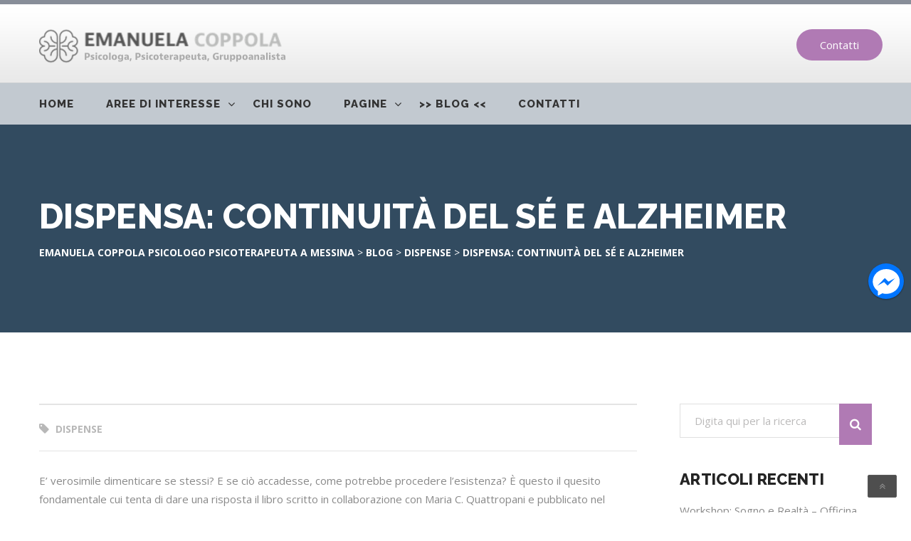

--- FILE ---
content_type: text/html; charset=UTF-8
request_url: https://www.psicologomessina.it/blog/2013/11/18/dispensa-continuita-del-se-e-alzheimer/
body_size: 11268
content:
<!DOCTYPE html><html lang="it-IT" prefix="og: http://ogp.me/ns#" class="no-js"><head><meta charset="UTF-8"><meta name="viewport" content="width=device-width, initial-scale=1"><script data-cfasync="false" id="ao_optimized_gfonts_config" type="text/javascript">WebFontConfig={google:{families:["Ubuntu:greek,latin,greek-ext,vietnamese,cyrillic-ext,latin-ext,cyrillic","Raleway:400,700,800:latin,latin-ext","Lato:400,700:latin,latin-ext","Open Sans:300,400,600,700:latin,latin-ext"] },classes:false, events:false, timeout:1500};</script><link rel="profile" href="https://gmpg.org/xfn/11"><link rel="icon" type="image/png" href="https://www.psicologomessina.it/wp-content/uploads/2017/12/favicon.png"/><link rel="pingback" href="https://www.psicologomessina.it/xmlrpc.php"><link type="text/css" media="all" href="https://www.psicologomessina.it/wp-content/cache/autoptimize/1/css/autoptimize_fa092b22d38459af8fbb3581c62f6642.css" rel="stylesheet" /><title>Dispensa: Continuità del Sé e Alzheimer - Emanuela Coppola Psicologo Psicoterapeuta a Messina</title><link rel="canonical" href="https://www.psicologomessina.it/blog/2013/11/18/dispensa-continuita-del-se-e-alzheimer/" /><meta property="og:locale" content="it_IT" /><meta property="og:type" content="article" /><meta property="og:title" content="Dispensa: Continuità del Sé e Alzheimer - Emanuela Coppola Psicologo Psicoterapeuta a Messina" /><meta property="og:description" content="E&#8217; verosimile dimenticare se stessi? E se ciò accadesse, come potrebbe procedere l&#8217;esistenza? È questo il quesito fondamentale cui tenta di dare una risposta il libro scritto in collaborazione con Maria C. Quattropani e pubblicato nel marzo 2013 dalla casa editrice Piccin. La scelta del titolo “Dimenticare se stessi” non rappresenta il risultato di un" /><meta property="og:url" content="https://www.psicologomessina.it/blog/2013/11/18/dispensa-continuita-del-se-e-alzheimer/" /><meta property="og:site_name" content="Emanuela Coppola Psicologo Psicoterapeuta a Messina" /><meta property="article:tag" content="Alzheimer" /><meta property="article:tag" content="Continuità del Sé" /><meta property="article:section" content="Dispense" /><meta property="article:published_time" content="2013-11-18T10:43:33+01:00" /><meta name="twitter:card" content="summary_large_image" /><meta name="twitter:description" content="E&#8217; verosimile dimenticare se stessi? E se ciò accadesse, come potrebbe procedere l&#8217;esistenza? È questo il quesito fondamentale cui tenta di dare una risposta il libro scritto in collaborazione con Maria C. Quattropani e pubblicato nel marzo 2013 dalla casa editrice Piccin. La scelta del titolo “Dimenticare se stessi” non rappresenta il risultato di un" /><meta name="twitter:title" content="Dispensa: Continuità del Sé e Alzheimer - Emanuela Coppola Psicologo Psicoterapeuta a Messina" /><link href='https://fonts.gstatic.com' crossorigin='anonymous' rel='preconnect' /><link href='https://ajax.googleapis.com' rel='preconnect' /><link href='https://fonts.googleapis.com' rel='preconnect' /><link rel="alternate" type="application/rss+xml" title="Emanuela Coppola Psicologo Psicoterapeuta a Messina &raquo; Feed" href="https://www.psicologomessina.it/feed/" /><link rel="alternate" type="application/rss+xml" title="Emanuela Coppola Psicologo Psicoterapeuta a Messina &raquo; Feed dei commenti" href="https://www.psicologomessina.it/comments/feed/" /><link rel="alternate" type="application/rss+xml" title="Emanuela Coppola Psicologo Psicoterapeuta a Messina &raquo; Dispensa: Continuità del Sé e Alzheimer Feed dei commenti" href="https://www.psicologomessina.it/blog/2013/11/18/dispensa-continuita-del-se-e-alzheimer/feed/" /> <script>if (document.location.protocol != "https:") {document.location = document.URL.replace(/^http:/i, "https:");}</script><script type='text/javascript' src='https://www.psicologomessina.it/wp-includes/js/jquery/jquery.js?ver=1.12.4'></script> <script type='text/javascript' src='https://www.psicologomessina.it/wp-includes/js/jquery/jquery-migrate.min.js?ver=1.4.1'></script> <script type='text/javascript' src='https://www.psicologomessina.it/wp-content/plugins/add-to-any/addtoany.min.js?ver=1.1'></script> <script type='text/javascript' src='https://www.psicologomessina.it/wp-content/plugins/photo-gallery/js/bwg_frontend.js?ver=1.4.5'></script> <script type='text/javascript'>var bwg_objectsL10n = {"bwg_select_tag":"Select Tag","bwg_search":"Cerca"};</script> <script type='text/javascript' src='https://www.psicologomessina.it/wp-content/plugins/photo-gallery/js/jquery.sumoselect.min.js?ver=3.0.2'></script> <script type='text/javascript' src='https://www.psicologomessina.it/wp-content/plugins/photo-gallery/js/jquery.mobile.js?ver=1.4.5'></script> <script type='text/javascript' src='https://www.psicologomessina.it/wp-content/plugins/photo-gallery/js/jquery.mCustomScrollbar.concat.min.js?ver=1.4.5'></script> <script type='text/javascript' src='https://www.psicologomessina.it/wp-content/plugins/photo-gallery/js/jquery.fullscreen-0.4.1.js?ver=0.4.1'></script> <script type='text/javascript'>var bwg_objectL10n = {"bwg_field_required":"field is required.","bwg_mail_validation":"Questo non \u00e8 un indirizzo email valido. ","bwg_search_result":"Non ci sono immagini corrispondenti alla tua ricerca."};</script> <script type='text/javascript' src='https://www.psicologomessina.it/wp-content/plugins/photo-gallery/js/bwg_gallery_box.js?ver=1.4.5'></script> <script type='text/javascript' src='https://www.psicologomessina.it/wp-content/plugins/revslider/public/assets/js/jquery.themepunch.tools.min.js?ver=5.4.6.3.1'></script> <script type='text/javascript' src='https://www.psicologomessina.it/wp-content/plugins/revslider/public/assets/js/jquery.themepunch.revolution.min.js?ver=5.4.6.3.1'></script> <link rel='https://api.w.org/' href='https://www.psicologomessina.it/wp-json/' /><link rel="EditURI" type="application/rsd+xml" title="RSD" href="https://www.psicologomessina.it/xmlrpc.php?rsd" /><link rel="wlwmanifest" type="application/wlwmanifest+xml" href="https://www.psicologomessina.it/wp-includes/wlwmanifest.xml" /><meta name="generator" content="WordPress 4.9.28" /><link rel='shortlink' href='https://www.psicologomessina.it/?p=53' /><link rel="alternate" type="application/json+oembed" href="https://www.psicologomessina.it/wp-json/oembed/1.0/embed?url=https%3A%2F%2Fwww.psicologomessina.it%2Fblog%2F2013%2F11%2F18%2Fdispensa-continuita-del-se-e-alzheimer%2F" /><link rel="alternate" type="text/xml+oembed" href="https://www.psicologomessina.it/wp-json/oembed/1.0/embed?url=https%3A%2F%2Fwww.psicologomessina.it%2Fblog%2F2013%2F11%2F18%2Fdispensa-continuita-del-se-e-alzheimer%2F&#038;format=xml" /> <script data-cfasync="false">window.a2a_config=window.a2a_config||{};a2a_config.callbacks=[];a2a_config.overlays=[];a2a_config.templates={};a2a_localize = {
	Share: "Share",
	Save: "Salva",
	Subscribe: "Abbonati",
	Email: "Email",
	Bookmark: "Segnalibro",
	ShowAll: "espandi",
	ShowLess: "comprimi",
	FindServices: "Trova servizi",
	FindAnyServiceToAddTo: "Trova subito un servizio da aggiungere",
	PoweredBy: "Powered by",
	ShareViaEmail: "Condividi via email",
	SubscribeViaEmail: "Iscriviti via email",
	BookmarkInYourBrowser: "Aggiungi ai segnalibri",
	BookmarkInstructions: "Premi Ctrl+D o \u2318+D per mettere questa pagina nei preferiti",
	AddToYourFavorites: "Aggiungi ai favoriti",
	SendFromWebOrProgram: "Invia da qualsiasi indirizzo email o programma di posta elettronica",
	EmailProgram: "Programma di posta elettronica",
	More: "Di più&#8230;",
	ThanksForSharing: "Thanks for sharing!",
	ThanksForFollowing: "Thanks for following!"
};

(function(d,s,a,b){a=d.createElement(s);b=d.getElementsByTagName(s)[0];a.async=1;a.src="https://static.addtoany.com/menu/page.js";b.parentNode.insertBefore(a,b);})(document,"script");</script> <script type="text/javascript">var ajaxurl = 'https://www.psicologomessina.it/wp-admin/admin-ajax.php';</script> <script type="text/javascript">(function(url){
	if(/(?:Chrome\/26\.0\.1410\.63 Safari\/537\.31|WordfenceTestMonBot)/.test(navigator.userAgent)){ return; }
	var addEvent = function(evt, handler) {
		if (window.addEventListener) {
			document.addEventListener(evt, handler, false);
		} else if (window.attachEvent) {
			document.attachEvent('on' + evt, handler);
		}
	};
	var removeEvent = function(evt, handler) {
		if (window.removeEventListener) {
			document.removeEventListener(evt, handler, false);
		} else if (window.detachEvent) {
			document.detachEvent('on' + evt, handler);
		}
	};
	var evts = 'contextmenu dblclick drag dragend dragenter dragleave dragover dragstart drop keydown keypress keyup mousedown mousemove mouseout mouseover mouseup mousewheel scroll'.split(' ');
	var logHuman = function() {
		if (window.wfLogHumanRan) { return; }
		window.wfLogHumanRan = true;
		var wfscr = document.createElement('script');
		wfscr.type = 'text/javascript';
		wfscr.async = true;
		wfscr.src = url + '&r=' + Math.random();
		(document.getElementsByTagName('head')[0]||document.getElementsByTagName('body')[0]).appendChild(wfscr);
		for (var i = 0; i < evts.length; i++) {
			removeEvent(evts[i], logHuman);
		}
	};
	for (var i = 0; i < evts.length; i++) {
		addEvent(evts[i], logHuman);
	}
})('//www.psicologomessina.it/?wordfence_lh=1&hid=8F7A173E59A60B8DF0D646D40A7C2E74');</script> <meta name="generator" content="Powered by WPBakery Page Builder - drag and drop page builder for WordPress."/> <!--[if lte IE 9]><link rel="stylesheet" type="text/css" href="https://www.psicologomessina.it/wp-content/plugins/vc-composer/assets/css/vc_lte_ie9.min.css" media="screen"><![endif]--><link rel="amphtml" href="https://www.psicologomessina.it/blog/2013/11/18/dispensa-continuita-del-se-e-alzheimer/amp/"><meta name="generator" content="Powered by Slider Revolution 5.4.6.3.1 - responsive, Mobile-Friendly Slider Plugin for WordPress with comfortable drag and drop interface." />  <script>(function(i,s,o,g,r,a,m){i['GoogleAnalyticsObject']=r;i[r]=i[r]||function(){
	(i[r].q=i[r].q||[]).push(arguments)},i[r].l=1*new Date();a=s.createElement(o),
	m=s.getElementsByTagName(o)[0];a.async=1;a.src=g;m.parentNode.insertBefore(a,m)
})(window,document,'script','https://www.google-analytics.com/analytics.js','ga');
  ga('create', 'UA-28637711-1', 'auto');
  ga('send', 'pageview');</script>  <script type="text/javascript">function setREVStartSize(e){
				try{ var i=jQuery(window).width(),t=9999,r=0,n=0,l=0,f=0,s=0,h=0;					
					if(e.responsiveLevels&&(jQuery.each(e.responsiveLevels,function(e,f){f>i&&(t=r=f,l=e),i>f&&f>r&&(r=f,n=e)}),t>r&&(l=n)),f=e.gridheight[l]||e.gridheight[0]||e.gridheight,s=e.gridwidth[l]||e.gridwidth[0]||e.gridwidth,h=i/s,h=h>1?1:h,f=Math.round(h*f),"fullscreen"==e.sliderLayout){var u=(e.c.width(),jQuery(window).height());if(void 0!=e.fullScreenOffsetContainer){var c=e.fullScreenOffsetContainer.split(",");if (c) jQuery.each(c,function(e,i){u=jQuery(i).length>0?u-jQuery(i).outerHeight(!0):u}),e.fullScreenOffset.split("%").length>1&&void 0!=e.fullScreenOffset&&e.fullScreenOffset.length>0?u-=jQuery(window).height()*parseInt(e.fullScreenOffset,0)/100:void 0!=e.fullScreenOffset&&e.fullScreenOffset.length>0&&(u-=parseInt(e.fullScreenOffset,0))}f=u}else void 0!=e.minHeight&&f<e.minHeight&&(f=e.minHeight);e.c.closest(".rev_slider_wrapper").css({height:f})					
				}catch(d){console.log("Failure at Presize of Slider:"+d)}
			};</script> <noscript><style type="text/css">.wpb_animate_when_almost_visible { opacity: 1; }</style></noscript><noscript><style id="rocket-lazyload-nojs-css">.rll-youtube-player, [data-lazy-src]{display:none !important;}</style></noscript><script data-cfasync="false" id="ao_optimized_gfonts_webfontloader" type="text/javascript">(function() {var wf = document.createElement('script');wf.src='https://ajax.googleapis.com/ajax/libs/webfont/1/webfont.js';wf.type='text/javascript';wf.async='true';var s=document.getElementsByTagName('script')[0];s.parentNode.insertBefore(wf, s);})();</script></head><body data-rsssl=1 class="post-template-default single single-post postid-53 single-format-standard tmc_header_1 wpb-js-composer js-comp-ver-5.4.4 vc_responsive"><div id="content-block" class="boxed-full"><header class="sticky_menu"><div class="container"><div class="row"><div class="col-xs-12"><div class="headerMoreInfo"><div class="phoneBlock"> <i class="flatIcon Fphone2 flaticon-technology"></i><p></p><h5 class="h5 as"><a href="tel:3287139036">328 7139036</a></h5></div> <a href="https://www.psicologomessina.it/contatti/" class="button btnSize1">Contatti</a></div><div class="responsiveSrollWrapper"><div class="headerTopInfo"><div class="headerTopInfoContaner"> <a class="logo" href="https://www.psicologomessina.it/"><img src="data:image/svg+xml,%3Csvg%20xmlns='http://www.w3.org/2000/svg'%20viewBox='0%200%201%201'%3E%3C/svg%3E" data-lazy-src="https://www.psicologomessina.it/wp-content/uploads/2017/12/logo_default2.png"  alt="Emanuela Coppola Psicologo Psicoterapeuta a Messina" /><noscript><img src="https://www.psicologomessina.it/wp-content/uploads/2017/12/logo_default2.png"  alt="Emanuela Coppola Psicologo Psicoterapeuta a Messina" /></noscript></a><div class="menuIcon"> <span></span> <span></span> <span></span> <span></span></div></div></div><div class="responsiveWrapper "><div class="navScroll"><nav class="menuBorder"><ul id="Primary" class="main_menu_nav"><li id="menu-item-967" class="menu-item menu-item-type-custom menu-item-object-custom menu-item-home menu-item-967"><a href="https://www.psicologomessina.it">Home</a><i class="fa fa-angle-down"></i></li><li id="menu-item-922" class="menu-item menu-item-type-post_type menu-item-object-page menu-item-has-children menu-item-922"><a href="https://www.psicologomessina.it/aree-interesse/">Aree di Interesse</a><i class="fa fa-angle-down"></i><ul class="sub-menu"><li id="menu-item-932" class="menu-item menu-item-type-post_type menu-item-object-page menu-item-932"><a href="https://www.psicologomessina.it/aree-interesse/">Tutte</a><i class="fa fa-angle-down"></i></li><li id="menu-item-923" class="menu-item menu-item-type-post_type menu-item-object-services menu-item-923"><a href="https://www.psicologomessina.it/blog/services/psicoterapia-gruppo/">Psicoterapia di Gruppo</a><i class="fa fa-angle-down"></i></li><li id="menu-item-924" class="menu-item menu-item-type-post_type menu-item-object-services menu-item-924"><a href="https://www.psicologomessina.it/blog/services/psicoterapia-individuale/">Psicoperapia individuale</a><i class="fa fa-angle-down"></i></li><li id="menu-item-925" class="menu-item menu-item-type-post_type menu-item-object-services menu-item-925"><a href="https://www.psicologomessina.it/blog/services/formazione/">Formazione</a><i class="fa fa-angle-down"></i></li><li id="menu-item-927" class="menu-item menu-item-type-post_type menu-item-object-services menu-item-927"><a href="https://www.psicologomessina.it/blog/services/ricerca/">Ricerca</a><i class="fa fa-angle-down"></i></li></ul></li><li id="menu-item-945" class="menu-item menu-item-type-post_type menu-item-object-team menu-item-945"><a href="https://www.psicologomessina.it/blog/team/emanuela-coppola/">Chi sono</a><i class="fa fa-angle-down"></i></li><li id="menu-item-895" class="menu-item menu-item-type-custom menu-item-object-custom menu-item-has-children menu-item-895"><a href="#">Pagine</a><i class="fa fa-angle-down"></i><ul class="sub-menu"><li id="menu-item-1022" class="menu-item menu-item-type-post_type menu-item-object-page menu-item-1022"><a href="https://www.psicologomessina.it/lo-studio/">Lo Studio</a><i class="fa fa-angle-down"></i></li></ul></li><li id="menu-item-938" class="menu-item menu-item-type-post_type menu-item-object-page current_page_parent menu-item-938"><a href="https://www.psicologomessina.it/blog/">&gt;&gt; Blog &lt;&lt;</a><i class="fa fa-angle-down"></i></li><li id="menu-item-939" class="menu-item menu-item-type-post_type menu-item-object-page menu-item-939"><a href="https://www.psicologomessina.it/contatti/">Contatti</a><i class="fa fa-angle-down"></i></li></ul></nav></div></div></div></div></div></div></header><div class="contentPadding bg bgShadow banner" style="  "><div class="container"><div class="row"><div class="col-xs-12"><div class="servicesTitle"><div class="cell-view"><h1 style="" class="h1 light as">Dispensa: Continuità del Sé e Alzheimer</h1><div style="" class="breadCrumbs small"> <span property="itemListElement" typeof="ListItem"><a property="item" typeof="WebPage" title="Vai a Emanuela Coppola Psicologo Psicoterapeuta a Messina." href="https://www.psicologomessina.it" class="home"><span property="name">Emanuela Coppola Psicologo Psicoterapeuta a Messina</span></a><meta property="position" content="1"></span> &gt; <span property="itemListElement" typeof="ListItem"><a property="item" typeof="WebPage" title="Vai a Blog." href="https://www.psicologomessina.it/blog/" class="post-root post post-post"><span property="name">Blog</span></a><meta property="position" content="2"></span> &gt; <span property="itemListElement" typeof="ListItem"><a property="item" typeof="WebPage" title="Vai agli archivi della categoria Dispense." href="https://www.psicologomessina.it/blog/category/dispense/" class="taxonomy category"><span property="name">Dispense</span></a><meta property="position" content="3"></span> &gt; <span property="itemListElement" typeof="ListItem"><span property="name">Dispensa: Continuità del Sé e Alzheimer</span><meta property="position" content="4"></span></div></div></div></div></div></div></div><div class="container main-container"><div class="content-area"><div class="entry-content"><div class="row"><div class="col-sm-12 col-md-9"><div class="mainBlogContents"><div class="without_vc"><div class="blogWrapper"><div class="imgWrapper blogThumbnail"> <span class="timeBlock">18 Nov 2013</span></div><div class="blogInfo"><p><i class="fa fa-tag"></i> Dispense</p></div><div class="blogContent"><div class="simple-article normall"><div id=":oc.ma"><div id=":oc.co"><p>E&#8217; verosimile dimenticare se stessi? E se ciò accadesse, come potrebbe procedere l&#8217;esistenza? È questo il quesito fondamentale cui tenta di dare una risposta il libro scritto in collaborazione con Maria C. Quattropani e pubblicato nel marzo 2013 dalla casa editrice Piccin.<br /> La scelta del titolo “Dimenticare se stessi” non rappresenta il risultato di un laborioso esercizio di stile quanto piuttosto la scaturigine teorico-esitenziale che ha ispirato la curiosità scientifica delle autrici, dando impulso ad un progetto editoriale godibile nello stile e di facile consultazione anche per i non addetti ai lavori.<br /> Il titolo risulta suggestivo perché paradossale, enigmatico, allusivo come solo la poesia riesce a fare per quella sublime capacità di trattenere in poche parole una grande quantità di immagini e significati, lasciando solo parzialmente intravedere su quale orizzonte essi si spalancheranno.</p></div></div><div id=":sx.ma"><div id=":sx.at"></div><div id=":sx.co">L&#8217;articolazione del testo è stata pensata per accompagnare gradualmente il lettore nelle maglie slabbrate di un Sé che si disfa, che lotta con l&#8217;incertezza e che si arrampica sui ricordi dell&#8217;infanzia per non morire. Uno spaccato socio &#8211; antropologico del contesto su cui si stagliano le problematiche dell&#8217;invecchiamento e della demenza apre il primo capitolo inoltrandosi, successivamente, nelle specificità psicologiche e neuropsicologiche della Demenza di Alzheimer. Nel secondo capitolo i due nuclei centrali del testo, la demenza e la soggettività, dialogano fitto fitto individuando nella temporalità dell&#8217;esistenza e nella memoria autobiografica i costrutti principali attraverso cui formulare gli interrogativi che, nel terzo capitolo, vengono esplorati attraverso un dispositivo di ricerca qualitativo, preceduto da uno screening neuropsicologico funzionale a rafforzare l&#8217;ipotesi diagnostica di Demenza di Alzheimer.<br /> La strutturazione dell’intervista e la successiva analisi del materiale trascritto hanno interpretato l’esigenza di dare corpo alle storie dei pazienti non semplicemente per rispondere alle ipotesi del disegno di ricerca ma per esplorare possibilità di intervento attraverso l’ausilio della scienza clinica.<br /> I risultati, pur prendendo le distanze da posizioni salvifiche o risolutive, appaiono rassicuranti: quando i pazienti del gruppo clinico organizzano liberamente la trama narrativa, includendo gli altri significativi nella descrizione di sé, la memoria implicita preserva la sua funzione di aggregante identitario facendo leva, in particolar modo, sulle componenti relazionali ed emotive della narrazione. In sostanza, è come se i partecipanti della ricerca dicessero che fin quando c’è un interlocutore interno che mi ricorda chi sono, posso essere me stesso.</div></div><p>&nbsp;</p><p><a title="continuità del Sé e Alzheimer" href="https://www.psicologomessina.it/wp-content/uploads/2016/08/DIMENTICARE-SE-STESSI.pdf" target="_blank">Link alla dispensa</a></p><div class="addtoany_share_save_container addtoany_content addtoany_content_bottom"><div class="a2a_kit a2a_kit_size_32 addtoany_list" data-a2a-url="https://www.psicologomessina.it/blog/2013/11/18/dispensa-continuita-del-se-e-alzheimer/" data-a2a-title="Dispensa: Continuità del Sé e Alzheimer"><a class="a2a_button_facebook_like addtoany_special_service" data-layout="button" data-href="https://www.psicologomessina.it/blog/2013/11/18/dispensa-continuita-del-se-e-alzheimer/"></a><a class="a2a_button_whatsapp" href="https://www.addtoany.com/add_to/whatsapp?linkurl=https%3A%2F%2Fwww.psicologomessina.it%2Fblog%2F2013%2F11%2F18%2Fdispensa-continuita-del-se-e-alzheimer%2F&amp;linkname=Dispensa%3A%20Continuit%C3%A0%20del%20S%C3%A9%20e%20Alzheimer" title="WhatsApp" rel="nofollow noopener" target="_blank"></a><a class="a2a_button_twitter" href="https://www.addtoany.com/add_to/twitter?linkurl=https%3A%2F%2Fwww.psicologomessina.it%2Fblog%2F2013%2F11%2F18%2Fdispensa-continuita-del-se-e-alzheimer%2F&amp;linkname=Dispensa%3A%20Continuit%C3%A0%20del%20S%C3%A9%20e%20Alzheimer" title="Twitter" rel="nofollow noopener" target="_blank"></a><a class="a2a_button_email" href="https://www.addtoany.com/add_to/email?linkurl=https%3A%2F%2Fwww.psicologomessina.it%2Fblog%2F2013%2F11%2F18%2Fdispensa-continuita-del-se-e-alzheimer%2F&amp;linkname=Dispensa%3A%20Continuit%C3%A0%20del%20S%C3%A9%20e%20Alzheimer" title="Email" rel="nofollow noopener" target="_blank"></a><a class="a2a_dd addtoany_share_save addtoany_share" href="https://www.addtoany.com/share"></a></div></div></div><div class="emptySpace45 emptySpace-xs30"></div><div class="commentsForm"></div></div></div></div></div></div><div class="col-sm-12 col-md-3"><div class="mobileSearch large"> Side bar <i class="fa fa-angle-down"></i></div><aside class="blogAside"><aside id="search-2" class="widget widget_search categoriesList normall"><form role="search" method="get"  class="search-form search-form-sidebar" action="https://www.psicologomessina.it/"><div class="searchWrapper"> <input type="search" value="" name="s"  class="simple-input" placeholder="Digita qui per la ricerca" required/> <button type="submit" class="searchBtn"><i class="fa fa-search" aria-hidden="true"></i></button></div></form></aside><aside id="recent-posts-2" class="widget widget_recent_entries categoriesList normall"><div class="recentTitle"><h5 class="h5 as">Articoli recenti</h5></div><ul><li> <a href="https://www.psicologomessina.it/blog/2022/09/03/workshop-sogno-e-realta-officina-formativa/">Workshop: Sogno e Realtà &#8211; Officina Formativa</a></li><li> <a href="https://www.psicologomessina.it/blog/2019/04/03/seminario-la-clinica-della-trascendenza-la-trascendenza-nella-clinica/">[Seminario] La clinica della trascendenza, la trascendenza nella clinica</a></li><li> <a href="https://www.psicologomessina.it/blog/2019/01/31/seminari-di-gruppo-antropoanalisi-2019/">Seminari SGAI di Gruppo-Antropoanalisi 2019</a></li><li> <a href="https://www.psicologomessina.it/blog/2019/01/31/il-linguaggio-della-cura/">Il linguaggio della cura</a></li><li> <a href="https://www.psicologomessina.it/blog/2018/11/25/assemblea-nazionale-sgai/">Assemblea Nazionale Sgai &#8211; Milano</a></li></ul></aside><aside id="text-2" class="widget widget_text categoriesList normall"><div class="textwidget"><p><iframe src="https://www.facebook.com/plugins/page.php?href=https%3A%2F%2Fwww.facebook.com%2Fpsicoterapeutamessina%2F&#038;tabs=timeline&#038;width=280px&#038;height=600px&#038;small_header=false&#038;adapt_container_width=true&#038;hide_cover=false&#038;show_facepile=true&#038;appId" width="280px" height="600px" style="border:none;overflow:hidden" scrolling="no" frameborder="0" allowTransparency="true" allow="encrypted-media"></iframe></p></div></aside><aside id="categories-2" class="widget widget_categories categoriesList normall"><div class="recentTitle"><h5 class="h5 as">Categorie</h5></div><ul><li class="cat-item cat-item-2"><a href="https://www.psicologomessina.it/blog/category/articoli/" >Articoli</a> <i class="fa fa-angle-right"></i></li><li class="cat-item cat-item-3"><a href="https://www.psicologomessina.it/blog/category/dispense/" >Dispense</a> <i class="fa fa-angle-right"></i></li><li class="cat-item cat-item-4"><a href="https://www.psicologomessina.it/blog/category/eventi-e-formazione/" >Eventi e Formazione</a> <i class="fa fa-angle-right"></i></li><li class="cat-item cat-item-54"><a href="https://www.psicologomessina.it/blog/category/featured/" >Featured</a> <i class="fa fa-angle-right"></i></li><li class="cat-item cat-item-5"><a href="https://www.psicologomessina.it/blog/category/libri/" >Libri</a> <i class="fa fa-angle-right"></i></li><li class="cat-item cat-item-6"><a href="https://www.psicologomessina.it/blog/category/psicologia-e-relazione/" >Psicologia e Relazione</a> <i class="fa fa-angle-right"></i></li><li class="cat-item cat-item-50"><a href="https://www.psicologomessina.it/blog/category/psicoterapia/" >Psicoterapia</a> <i class="fa fa-angle-right"></i></li><li class="cat-item cat-item-1"><a href="https://www.psicologomessina.it/blog/category/senza-categoria/" >Senza categoria</a> <i class="fa fa-angle-right"></i></li><li class="cat-item cat-item-7"><a href="https://www.psicologomessina.it/blog/category/spunti/" >Spunti</a> <i class="fa fa-angle-right"></i></li></ul></aside><aside id="tag_cloud-2" class="widget widget_tag_cloud categoriesList normall"><div class="recentTitle"><h5 class="h5 as">Tag</h5></div><div class="tagcloud"><a href="https://www.psicologomessina.it/blog/tag/alzheimer/" class="tag-cloud-link tag-link-9 tag-link-position-1" style="font-size: 12.2pt;" aria-label="Alzheimer (2 elementi)">Alzheimer</a> <a href="https://www.psicologomessina.it/blog/tag/antropoanalitico/" class="tag-cloud-link tag-link-77 tag-link-position-2" style="font-size: 8pt;" aria-label="antropoanalitico (1 elemento )">antropoanalitico</a> <a href="https://www.psicologomessina.it/blog/tag/claudia-napolitani/" class="tag-cloud-link tag-link-67 tag-link-position-3" style="font-size: 15pt;" aria-label="claudia napolitani (3 elementi)">claudia napolitani</a> <a href="https://www.psicologomessina.it/blog/tag/clinica/" class="tag-cloud-link tag-link-10 tag-link-position-4" style="font-size: 12.2pt;" aria-label="clinica (2 elementi)">clinica</a> <a href="https://www.psicologomessina.it/blog/tag/continuita-del-se/" class="tag-cloud-link tag-link-11 tag-link-position-5" style="font-size: 8pt;" aria-label="Continuità del Sé (1 elemento )">Continuità del Sé</a> <a href="https://www.psicologomessina.it/blog/tag/cuore/" class="tag-cloud-link tag-link-12 tag-link-position-6" style="font-size: 8pt;" aria-label="cuore (1 elemento )">cuore</a> <a href="https://www.psicologomessina.it/blog/tag/cura/" class="tag-cloud-link tag-link-13 tag-link-position-7" style="font-size: 12.2pt;" aria-label="cura (2 elementi)">cura</a> <a href="https://www.psicologomessina.it/blog/tag/daniele-terranova/" class="tag-cloud-link tag-link-14 tag-link-position-8" style="font-size: 12.2pt;" aria-label="daniele terranova (2 elementi)">daniele terranova</a> <a href="https://www.psicologomessina.it/blog/tag/dialogo/" class="tag-cloud-link tag-link-15 tag-link-position-9" style="font-size: 8pt;" aria-label="dialogo (1 elemento )">dialogo</a> <a href="https://www.psicologomessina.it/blog/tag/eclipsin/" class="tag-cloud-link tag-link-16 tag-link-position-10" style="font-size: 8pt;" aria-label="eclipsin (1 elemento )">eclipsin</a> <a href="https://www.psicologomessina.it/blog/tag/elisabetta-sansone/" class="tag-cloud-link tag-link-17 tag-link-position-11" style="font-size: 17.333333333333pt;" aria-label="elisabetta sansone (4 elementi)">elisabetta sansone</a> <a href="https://www.psicologomessina.it/blog/tag/emanuela-coppola/" class="tag-cloud-link tag-link-18 tag-link-position-12" style="font-size: 17.333333333333pt;" aria-label="emanuela coppola (4 elementi)">emanuela coppola</a> <a href="https://www.psicologomessina.it/blog/tag/esperenziale/" class="tag-cloud-link tag-link-19 tag-link-position-13" style="font-size: 8pt;" aria-label="esperenziale (1 elemento )">esperenziale</a> <a href="https://www.psicologomessina.it/blog/tag/estorsioni/" class="tag-cloud-link tag-link-20 tag-link-position-14" style="font-size: 8pt;" aria-label="estorsioni (1 elemento )">estorsioni</a> <a href="https://www.psicologomessina.it/blog/tag/fenomeno-mafioso/" class="tag-cloud-link tag-link-21 tag-link-position-15" style="font-size: 8pt;" aria-label="fenomeno mafioso (1 elemento )">fenomeno mafioso</a> <a href="https://www.psicologomessina.it/blog/tag/fraintendimento/" class="tag-cloud-link tag-link-69 tag-link-position-16" style="font-size: 8pt;" aria-label="fraintendimento (1 elemento )">fraintendimento</a> <a href="https://www.psicologomessina.it/blog/tag/galimberti/" class="tag-cloud-link tag-link-71 tag-link-position-17" style="font-size: 8pt;" aria-label="Galimberti (1 elemento )">Galimberti</a> <a href="https://www.psicologomessina.it/blog/tag/girolamo-lo-verso/" class="tag-cloud-link tag-link-22 tag-link-position-18" style="font-size: 8pt;" aria-label="girolamo lo verso (1 elemento )">girolamo lo verso</a> <a href="https://www.psicologomessina.it/blog/tag/gruppo/" class="tag-cloud-link tag-link-23 tag-link-position-19" style="font-size: 12.2pt;" aria-label="gruppo (2 elementi)">gruppo</a> <a href="https://www.psicologomessina.it/blog/tag/heidegger/" class="tag-cloud-link tag-link-70 tag-link-position-20" style="font-size: 8pt;" aria-label="Heidegger (1 elemento )">Heidegger</a> <a href="https://www.psicologomessina.it/blog/tag/identita/" class="tag-cloud-link tag-link-24 tag-link-position-21" style="font-size: 8pt;" aria-label="identità (1 elemento )">identità</a> <a href="https://www.psicologomessina.it/blog/tag/imep/" class="tag-cloud-link tag-link-25 tag-link-position-22" style="font-size: 8pt;" aria-label="imep (1 elemento )">imep</a> <a href="https://www.psicologomessina.it/blog/tag/individuo/" class="tag-cloud-link tag-link-26 tag-link-position-23" style="font-size: 8pt;" aria-label="individuo (1 elemento )">individuo</a> <a href="https://www.psicologomessina.it/blog/tag/lo-verso/" class="tag-cloud-link tag-link-27 tag-link-position-24" style="font-size: 8pt;" aria-label="lo verso (1 elemento )">lo verso</a> <a href="https://www.psicologomessina.it/blog/tag/mafia/" class="tag-cloud-link tag-link-28 tag-link-position-25" style="font-size: 15pt;" aria-label="mafia (3 elementi)">mafia</a> <a href="https://www.psicologomessina.it/blog/tag/mafie/" class="tag-cloud-link tag-link-29 tag-link-position-26" style="font-size: 8pt;" aria-label="mafie (1 elemento )">mafie</a> <a href="https://www.psicologomessina.it/blog/tag/marina-quattropani/" class="tag-cloud-link tag-link-30 tag-link-position-27" style="font-size: 8pt;" aria-label="marina Quattropani (1 elemento )">marina Quattropani</a> <a href="https://www.psicologomessina.it/blog/tag/messina/" class="tag-cloud-link tag-link-31 tag-link-position-28" style="font-size: 12.2pt;" aria-label="messina (2 elementi)">messina</a> <a href="https://www.psicologomessina.it/blog/tag/napolitani/" class="tag-cloud-link tag-link-76 tag-link-position-29" style="font-size: 8pt;" aria-label="napolitani (1 elemento )">napolitani</a> <a href="https://www.psicologomessina.it/blog/tag/palermo/" class="tag-cloud-link tag-link-75 tag-link-position-30" style="font-size: 12.2pt;" aria-label="Palermo (2 elementi)">Palermo</a> <a href="https://www.psicologomessina.it/blog/tag/professione/" class="tag-cloud-link tag-link-32 tag-link-position-31" style="font-size: 8pt;" aria-label="professione (1 elemento )">professione</a> <a href="https://www.psicologomessina.it/blog/tag/psichico-mafioso/" class="tag-cloud-link tag-link-33 tag-link-position-32" style="font-size: 8pt;" aria-label="psichico mafioso (1 elemento )">psichico mafioso</a> <a href="https://www.psicologomessina.it/blog/tag/psichismo-mafioso/" class="tag-cloud-link tag-link-34 tag-link-position-33" style="font-size: 8pt;" aria-label="psichismo mafioso (1 elemento )">psichismo mafioso</a> <a href="https://www.psicologomessina.it/blog/tag/psicologia/" class="tag-cloud-link tag-link-35 tag-link-position-34" style="font-size: 15pt;" aria-label="psicologia (3 elementi)">psicologia</a> <a href="https://www.psicologomessina.it/blog/tag/psicologia-clinica/" class="tag-cloud-link tag-link-36 tag-link-position-35" style="font-size: 8pt;" aria-label="psicologia clinica (1 elemento )">psicologia clinica</a> <a href="https://www.psicologomessina.it/blog/tag/psicologo/" class="tag-cloud-link tag-link-37 tag-link-position-36" style="font-size: 8pt;" aria-label="psicologo (1 elemento )">psicologo</a> <a href="https://www.psicologomessina.it/blog/tag/psicoterapia/" class="tag-cloud-link tag-link-38 tag-link-position-37" style="font-size: 17.333333333333pt;" aria-label="Psicoterapia (4 elementi)">Psicoterapia</a> <a href="https://www.psicologomessina.it/blog/tag/psicoterapie/" class="tag-cloud-link tag-link-39 tag-link-position-38" style="font-size: 8pt;" aria-label="psicoterapie (1 elemento )">psicoterapie</a> <a href="https://www.psicologomessina.it/blog/tag/racket/" class="tag-cloud-link tag-link-40 tag-link-position-39" style="font-size: 8pt;" aria-label="racket (1 elemento )">racket</a> <a href="https://www.psicologomessina.it/blog/tag/reggio-calabria/" class="tag-cloud-link tag-link-41 tag-link-position-40" style="font-size: 8pt;" aria-label="reggio calabria (1 elemento )">reggio calabria</a> <a href="https://www.psicologomessina.it/blog/tag/relazione/" class="tag-cloud-link tag-link-72 tag-link-position-41" style="font-size: 8pt;" aria-label="relazione (1 elemento )">relazione</a> <a href="https://www.psicologomessina.it/blog/tag/seminari/" class="tag-cloud-link tag-link-68 tag-link-position-42" style="font-size: 8pt;" aria-label="seminari (1 elemento )">seminari</a> <a href="https://www.psicologomessina.it/blog/tag/sgai/" class="tag-cloud-link tag-link-42 tag-link-position-43" style="font-size: 22pt;" aria-label="sgai (7 elementi)">sgai</a> <a href="https://www.psicologomessina.it/blog/tag/sogno/" class="tag-cloud-link tag-link-43 tag-link-position-44" style="font-size: 8pt;" aria-label="sogno (1 elemento )">sogno</a> <a href="https://www.psicologomessina.it/blog/tag/vagabondi/" class="tag-cloud-link tag-link-44 tag-link-position-45" style="font-size: 8pt;" aria-label="vagabondi (1 elemento )">vagabondi</a></div></aside><aside id="text-4" class="widget widget_text categoriesList normall"><div class="textwidget"><p><iframe src="https://www.facebook.com/plugins/page.php?href=https%3A%2F%2Fwww.facebook.com%2Fpsicoterapeutamessina%2F&#038;tabs=timeline&#038;width=340&#038;height=500&#038;small_header=false&#038;adapt_container_width=true&#038;hide_cover=false&#038;show_facepile=true&#038;appId=169768409803231" style="border:none;overflow:hidden" scrolling="no" frameborder="0" allowTransparency="true" allow="encrypted-media"></iframe></p></div></aside></aside></div></div></div></div></div><footer><div class="container"><div class="row"><div class="col-lg-3 col-md-3  col-sm-6 col-xs-12 footer-1"><aside class="blogAside"><div id="tmc_get_in_touch-2" class="widget widget_tmc_get_in_touch"><div class="footerBlock small"><div class="footerBlock normall"><div class="footerTitle"><p>Studio di Messina</p></div><div class="locationBlock"> <img src="data:image/svg+xml,%3Csvg%20xmlns='http://www.w3.org/2000/svg'%20viewBox='0%200%201%201'%3E%3C/svg%3E" data-lazy-src=https://www.psicologomessina.it/wp-content/themes/psychologycare/assets/images/location-icon.png alt=""><noscript><img src=https://www.psicologomessina.it/wp-content/themes/psychologycare/assets/images/location-icon.png alt=""></noscript><div class="locationContent"> Via Alessio Valore 21, 98122 Messina</div></div><div class="footerContants"> <i class="fa fa-phone"></i> <a href="tel:3287139036">328 71 39 036</a></div><div class="footerContants"> <i class="fa fa-envelope-o"></i> <a href="mailto:dottoressacoppola@gmail.com">dottoressacoppola@gmail.com</a></div></div></div></div></aside></div><div class="col-lg-3 col-md-3  col-sm-6 col-xs-12 footer-2"><aside class="blogAside"><div id="nav_menu-2" class="widget widget_nav_menu footerBlock normall simple-article style2"><div class="footerTitle"><p>Extra Links</p></div><div class="menu-footer-2-container"><ul id="menu-footer-2" class="menu"><li id="menu-item-1024" class="menu-item menu-item-type-custom menu-item-object-custom menu-item-1024"><a href="http://www.sgai.it">SGAI</a></li><li id="menu-item-1025" class="menu-item menu-item-type-custom menu-item-object-custom menu-item-1025"><a href="http://www.sgai.it/pagina/226/226/sezione-di-palermo">SGAI Palermo</a></li><li id="menu-item-1023" class="menu-item menu-item-type-post_type menu-item-object-page menu-item-1023"><a href="https://www.psicologomessina.it/informativa-sui-cookie-direttiva/">Informativa sui Cookie</a></li></ul></div></div><div class="emptySpace-md30"></div></aside></div><div class="col-lg-3 col-md-3  col-sm-6 col-xs-12 footer-3"><aside class="blogAside"><div id="nav_menu-3" class="widget widget_nav_menu footerBlock normall simple-article style2"><div class="footerTitle"><p>Servizi</p></div><div class="menu-footer-3-container"><ul id="menu-footer-3" class="menu"><li id="menu-item-884" class="menu-item menu-item-type-custom menu-item-object-custom menu-item-884"><a href="https://www.psicologomessina.it/aree-interesse/">Aree di Interesse</a></li><li id="menu-item-1172" class="menu-item menu-item-type-custom menu-item-object-custom menu-item-1172"><a href="https://www.psicologomessina.it/blog/services/psicoterapia-individuale/">Psicoterapia Individuale</a></li><li id="menu-item-885" class="menu-item menu-item-type-custom menu-item-object-custom menu-item-885"><a href="https://www.psicologomessina.it/blog/services/psicoterapia-gruppo/">Psicoterapia di Gruppo</a></li><li id="menu-item-886" class="menu-item menu-item-type-custom menu-item-object-custom menu-item-886"><a href="https://www.psicologomessina.it/blog/services/ricerca/">Ricerca</a></li><li id="menu-item-887" class="menu-item menu-item-type-custom menu-item-object-custom menu-item-887"><a href="https://www.psicologomessina.it/blog/services/formazione/">Formazione</a></li></ul></div></div><div class="emptySpace-md30"></div></aside></div><div class="col-lg-3 col-md-3  col-sm-6 col-xs-12 footer-4"><aside class="blogAside"><div id="tmc_footer_socials-2" class="widget widget_tmc_footer_socials footerBlock normall simple-article style2"><div class="empty-space marg-lg-b30"></div><div class="footerBlock small"><div class="socialWrapper light"> <a href="" target="_blank" class="social-twitter"> <i class="fa fa-twitter"></i> </a> <a href="" target="_blank" class="social-facebook"> <i class="fa fa-facebook"></i> </a> <a href="" target="_blank" class="social-linkedin"> <i class="fa fa-linkedin"></i> </a> <a href="" target="_blank" class="social-google"> <i class="fa fa-google"></i> </a> <a href="http://dottoressacoppola@gmail.com" target="_blank" class="social-email"> <i class="fa fa-email"></i> </a></div></div><div class="emptySpace-md30"></div></div><div class="emptySpace-md30"></div><div id="text-3" class="widget widget_text footerBlock normall simple-article style2"><div class="textwidget"><div id="box" align="center" style="width:150px;"><a href="https://www.guidapsicologi.it/studio/dottssa-emanuela-coppola" target="_blank" rel="noopener"><img src="data:image/svg+xml,%3Csvg%20xmlns='http://www.w3.org/2000/svg'%20viewBox='0%200%201%201'%3E%3C/svg%3E" data-lazy-src="https://www.guidapsicologi.it/stamp.xpng?com=168248&amp;v=10" alt="Dott.ssa Emanuela Coppola" border="0" /><noscript><img src="https://www.guidapsicologi.it/stamp.xpng?com=168248&amp;v=10" alt="Dott.ssa Emanuela Coppola" border="0" /></noscript></a></div></div></div><div class="emptySpace-md30"></div></aside></div></div><div class="emptySpace30"></div><div class="row"><div class="bottomInfo small"><div class="col-xs-12 col-sm-8"><div class="copy"><p>Copyright © Dott.ssa Emanuela Coppola 2017. All rights reserved.</p></div></div><div class="col-xs-12 col-sm-4"><div class="created"> <a href=""><span> </span></a></div></div><div class="clear"></div></div></div></div></footer></div><div id="btt"><i class="fa fa-angle-double-up"></i></div>  <script async src="https://www.googletagmanager.com/gtag/js?id=UA-28637711-1"></script> <script>window.dataLayer = window.dataLayer || [];
  function gtag(){dataLayer.push(arguments);}
  gtag('js', new Date());

  gtag('config', 'UA-28637711-1');</script> <script>(function(d, s, id) {
      var js, fjs = d.getElementsByTagName(s)[0];
      if (d.getElementById(id)) return;
      js = d.createElement(s); js.id = id;
      js.src = "//connect.facebook.net/it_IT/sdk.js#xfbml=1&version=v2.5";
      fjs.parentNode.insertBefore(js, fjs);
    }(document, 'script', 'facebook-jssdk'));</script> <div class="drag-wrapper drag-wrapper-right"><div data-drag="data-drag" class="thing"><div class="circle facebook-messenger-avatar facebook-messenger-avatar-type0"> <img class="facebook-messenger-avatar" src="data:image/svg+xml,%3Csvg%20xmlns='http://www.w3.org/2000/svg'%20viewBox='0%200%201%201'%3E%3C/svg%3E" data-lazy-src="https://www.psicologomessina.it/wp-content/plugins/wp-facebook-messenger/frontend/images/facebook-messenger.svg" /><noscript><img class="facebook-messenger-avatar" src="https://www.psicologomessina.it/wp-content/plugins/wp-facebook-messenger/frontend/images/facebook-messenger.svg" /></noscript></div><div class="content"><div class="inside"><div class="fb-page" data-width="310" data-height="310" data-href="https://www.facebook.com/psicoterapeutamessina/" data-hide-cover="false" data-tabs="messages" data-small-header="true" data-show-facepile="true" data-adapt-container-width="true"><div class="fb-xfbml-parse-ignore"><blockquote cite="https://www.facebook.com/psicoterapeutamessina/"><a href="https://www.facebook.com/psicoterapeutamessina/">Loading...</a></blockquote></div></div></div></div></div><div class="magnet-zone"><div class="magnet"></div></div></div> <script type='text/javascript'>var wpcf7 = {"apiSettings":{"root":"https:\/\/www.psicologomessina.it\/wp-json\/contact-form-7\/v1","namespace":"contact-form-7\/v1"},"recaptcha":{"messages":{"empty":"Per favore dimostra che non sei un robot."}},"cached":"1"};</script> <script type='text/javascript' src='https://www.psicologomessina.it/wp-content/plugins/contact-form-7/includes/js/scripts.js?ver=4.9.2'></script> <script type='text/javascript' src='https://www.psicologomessina.it/wp-content/plugins/wp-facebook-messenger/frontend/js/popup.js?ver=4.9.28'></script> <script type='text/javascript' src='https://www.psicologomessina.it/wp-content/plugins/wp-facebook-messenger/frontend/js/jquery.event.move.js?ver=4.9.28'></script> <script type='text/javascript' src='https://www.psicologomessina.it/wp-content/plugins/wp-facebook-messenger/frontend/js/rebound.min.js?ver=4.9.28'></script> <script type='text/javascript' src='https://www.psicologomessina.it/wp-content/plugins/wp-facebook-messenger/frontend/js/index.js?ver=4.9.28'></script> <script type='text/javascript' src='https://www.psicologomessina.it/wp-content/themes/psychologycare/assets/js/bootstrap.min.js?ver=1.6'></script> <script type='text/javascript' src='https://www.psicologomessina.it/wp-content/themes/psychologycare/assets/js/global.js?ver=1.6'></script> <script type='text/javascript' src='https://www.psicologomessina.it/wp-content/themes/psychologycare/assets/js/jquery.sumoselect.min.js?ver=1.6'></script> <script type='text/javascript' src='https://www.psicologomessina.it/wp-content/themes/psychologycare/assets/js/swiper.jquery.min.js?ver=1.6'></script> <script type='text/javascript' src='https://www.psicologomessina.it/wp-includes/js/wp-embed.min.js?ver=4.9.28'></script> <script>window.lazyLoadOptions = {
                elements_selector: "img[data-lazy-src],.rocket-lazyload",
                data_src: "lazy-src",
                data_srcset: "lazy-srcset",
                data_sizes: "lazy-sizes",
                skip_invisible: false,
                class_loading: "lazyloading",
                class_loaded: "lazyloaded",
                threshold: 300,
                callback_load: function(element) {
                    if ( element.tagName === "IFRAME" && element.dataset.rocketLazyload == "fitvidscompatible" ) {
                        if (element.classList.contains("lazyloaded") ) {
                            if (typeof window.jQuery != "undefined") {
                                if (jQuery.fn.fitVids) {
                                    jQuery(element).parent().fitVids();
                                }
                            }
                        }
                    }
                }
            };
        
        // Listen to the Initialized event
        window.addEventListener('LazyLoad::Initialized', function (e) {
            // Get the instance and puts it in the lazyLoadInstance variable
            var lazyLoadInstance = e.detail.instance;
        
            if (window.MutationObserver) {
                var observer = new MutationObserver(function(mutations) {
                    mutations.forEach(function(mutation) {
                        mutation.addedNodes.forEach(function(node) {
                            if (typeof node.getElementsByTagName !== 'function') {
                                return;
                            }

                            imgs = node.getElementsByTagName('img');
                            iframes = node.getElementsByTagName('iframe');
                            rocket_lazy = node.getElementsByClassName('rocket-lazyload');

                            if ( 0 === imgs.length && 0 === iframes.length && 0 === rocket_lazy.length ) {
                                return;
                            }

                            lazyLoadInstance.update();
                        } );
                    } );
                } );
                
                var b      = document.getElementsByTagName("body")[0];
                var config = { childList: true, subtree: true };
                
                observer.observe(b, config);
            }
        }, false);</script><script data-no-minify="1" async src="https://www.psicologomessina.it/wp-content/plugins/rocket-lazy-load/assets/js/11.0.3/lazyload.min.js"></script></body></html>

--- FILE ---
content_type: text/css
request_url: https://www.psicologomessina.it/wp-content/cache/autoptimize/1/css/autoptimize_fa092b22d38459af8fbb3581c62f6642.css
body_size: 62720
content:
@import url('https://fonts.googleapis.com/css?family=PT+Serif:300,400,500,600,700,800,900');@import url('https://fonts.googleapis.com/css?family=Open+Sans:300,400,500,600,700,800,900');@import url('https://fonts.googleapis.com/css?family=Lato:300,400,500,600,700,800,900');@import url('https://fonts.googleapis.com/css?family=Raleway:300,400,500,600,700,800,900');
div.wpcf7{margin:0;padding:0}div.wpcf7-response-output{margin:2em .5em 1em;padding:.2em 1em}div.wpcf7 .screen-reader-response{position:absolute;overflow:hidden;clip:rect(1px,1px,1px,1px);height:1px;width:1px;margin:0;padding:0;border:0}div.wpcf7-mail-sent-ok{border:2px solid #398f14}div.wpcf7-mail-sent-ng{border:2px solid red}div.wpcf7-spam-blocked{border:2px solid orange}div.wpcf7-validation-errors{border:2px solid #f7e700}.wpcf7-form-control-wrap{position:relative}span.wpcf7-not-valid-tip{color:red;font-size:1em;font-weight:400;display:block}.use-floating-validation-tip span.wpcf7-not-valid-tip{position:absolute;top:20%;left:20%;z-index:100;border:1px solid red;background:#fff;padding:.2em .8em}span.wpcf7-list-item{display:inline-block;margin:0 0 0 1em}span.wpcf7-list-item-label:before,span.wpcf7-list-item-label:after{content:" "}.wpcf7-display-none{display:none}div.wpcf7 .ajax-loader{visibility:hidden;display:inline-block;background-image:url(//www.psicologomessina.it/wp-content/plugins/contact-form-7/includes/css/../../images/ajax-loader.gif);width:16px;height:16px;border:none;padding:0;margin:0 0 0 4px;vertical-align:middle}div.wpcf7 .ajax-loader.is-active{visibility:visible}div.wpcf7 div.ajax-error{display:none}div.wpcf7 .placeheld{color:#888}div.wpcf7 .wpcf7-recaptcha iframe{margin-bottom:0}div.wpcf7 input[type=file]{cursor:pointer}div.wpcf7 input[type=file]:disabled{cursor:default}
#commentform .gglcptch{margin:0 0 10px}#recaptcha_response_field{height:17px !important;max-height:35px !important;font-size:10pt !important}.recaptcha_theme_clean #recaptcha_response_field{height:25px !important}#gglcptch_error{color:red}.gglcptch table#recaptcha_table{table-layout:auto !important}.gglcptch_whitelist_message{display:block;margin:12px 0}.gglcptch_v1,.gglcptch_v2{min-width:1px;padding:10px 0;clear:both}.rtl .gglcptch_v1 .recaptcha_r2_c1{background:url('https://www.google.com/recaptcha/api/img/red/sprite.png') -27px 0 no-repeat !important}.rtl .gglcptch_v1 .recaptcha_r2_c2{background:url('https://www.google.com/recaptcha/api/img/red/sprite.png') -18px 0 no-repeat !important}.rtl .gglcptch_v1 .recaptcha_r3_c1{background:url('https://www.google.com/recaptcha/api/img/red/sprite.png') -9px 0 no-repeat !important}.rtl .gglcptch_v1 .recaptcha_r3_c3{background:url('https://www.google.com/recaptcha/api/img/red/sprite.png') 0 0 no-repeat !important}
div[id^=bwg_container] p{padding:0 !important;margin:0 !important}div[id^=bwg_container] img{box-shadow:none !important}div[id^=bwg_container] .SumoSelect>.CaptionCont,div[id^=bwg_container] .SumoSelect:focus>.CaptionCont,div[id^=bwg_container] .SumoSelect:hover>.CaptionCont,div[id^=bwg_container] .SumoSelect.open>.CaptionCont{border:none;box-shadow:none}#bwg_tag_wrap{background-color:#fff;width:100%;font-family:inherit;margin:0 -5px 20px 5px;z-index:200;position:relative}.bwg_search_loupe_container,.bwg_search_reset_container{font-size:18px;color:#ccc;cursor:pointer;position:relative;top:-4px}#bwg_tag_container p{text-align:center}#bwg_tag_container{border:1px solid #ccc;box-shadow:0 0 3px 1px #ccc;border-radius:4px;width:256px;float:right}#spider_popup_wrap a{border:none}div[id^=bwg_container] a{border:none;box-shadow:none !important;outline:none;font-size:0;cursor:pointer;text-decoration:none}div[id^=bwg_container] div[id^=bwg_container] .bwg_img_clear{max-height:none !important;max-width:none !important;padding:0 !important}.tag_cloud_link{font-size:inherit !important}@media print{#spider_popup_left,#spider_popup_right,.bwg_image_info,[id^=bwg_slideshow_play_pause_],[class^=bwg_slideshow_title_text_],[id^=spider_slideshow_left_],[id^=spider_slideshow_right_]{background:0 0}}.bwg_spider_popup_loading,.footer-list-block .bwp_gallery .bwg_spider_popup_loading,.footer-list-block .bwp_gallery_tags .bwg_spider_popup_loading{background-image:url(//www.psicologomessina.it/wp-content/plugins/photo-gallery/css/../images/ajax_loader.gif);background-color:rgba(0,0,0,0);background-repeat:no-repeat;background-position:0 0;background-size:30px 30px;border:none !important;display:none;height:30px;left:50%;margin-left:-20px;margin-top:-20px;overflow:hidden;position:fixed;top:50%;width:30px;z-index:10102}.bwg_filmstrip_thumbnail_img{max-width:none !important}.bwg_spider_ajax_loading{border:none !important;margin-top:200px;width:30px}.spider_popup_overlay,.footer-list-block .bwp_gallery .spider_popup_overlay,.footer-list-block .bwp_gallery_tags .spider_popup_overlay{cursor:pointer;display:none;height:100%;left:0;position:fixed;top:0;width:100%;z-index:10100}.spider_popup_close,.spider_popup_close_fullscreen{-moz-box-sizing:content-box !important;box-sizing:content-box !important;cursor:pointer;display:table;line-height:0;position:absolute;z-index:11100}#spider_popup_left{left:0}#spider_popup_right{right:0}#spider_popup_left:hover,#spider_popup_right:hover{visibility:visible}#spider_popup_left:hover span{left:20px}#spider_popup_right:hover span{left:auto;right:20px}#spider_popup_left,#spider_popup_right{background:transparent url(//www.psicologomessina.it/wp-content/plugins/photo-gallery/css/../images/blank.gif) repeat scroll 0 0;bottom:35%;cursor:pointer;display:inline;height:30%;outline:medium none;position:absolute;width:35%;z-index:10130}#spider_popup_left-ico,#spider_popup_right-ico{-moz-box-sizing:border-box;box-sizing:border-box;cursor:pointer;display:table;line-height:0;margin-top:-15px;position:absolute;top:50%;z-index:10135}.bwg_captcha_refresh{background-image:url(//www.psicologomessina.it/wp-content/plugins/photo-gallery/css/../images/captcha_refresh.png);background-position:center center;background-repeat:no-repeat;background-size:100% 100%;border-width:0;cursor:pointer;display:inline-block;height:20px;width:20px;margin:0;padding:0;vertical-align:middle}.bwg_captcha_input{vertical-align:middle;width:75px !important}.bwg_captcha_img{cursor:pointer;margin:0 5px;vertical-align:middle}.bwg_comment_error{color:red;display:block}.bwg_image_info_container1,.bwg_image_rate_container1,.bwg_image_hit_container1{height:100%;margin:0 auto;position:absolute;width:100%}.bwg_image_rate_container1{display:none}.bwg_image_info_container2,.bwg_image_rate_container2,.bwg_image_hit_container2{display:table;height:100%;margin:0 auto;position:absolute;width:100%}.bwg_image_info_spun,.bwg_image_rate_spun,.bwg_image_hit_spun{display:table-cell;height:100%;left:0;top:0;width:100%;overflow:hidden;position:relative}.bwg_image_info,.bwg_image_rate,.bwg_image_hit{display:inline-block;position:relative;text-decoration:none;word-wrap:break-word;z-index:11}.bwg_image_rate{z-index:999 !important}@media screen and (max-width:465px){.bwg_ctrl_btn{margin-bottom:0 !important}.bwg_ctrl_btn_container{height:auto !important}}.bwg_search_container_1{display:inline-block;width:100%;text-align:right;margin:0 5px 20px;background-color:rgba(0,0,0,0)}.bwg_search_container_2{display:inline-block;position:relative;border-radius:4px;box-shadow:0 0 3px 1px #ccc;background-color:#fff;border:1px solid #ccc;max-width:100%}div[id^=bwg_search_container_1_] div[id^=bwg_search_container_2_] .bwg_search_input_container{display:block;margin-right:45px}div[id^=bwg_search_container_1_] div[id^=bwg_search_container_2_] .bwg_search_loupe_container{display:inline-block;margin-right:1px;vertical-align:middle;float:right;padding-top:3px}div[id^=bwg_search_container_1_] div[id^=bwg_search_container_2_] .bwg_search_reset_container{display:inline-block;margin-right:5px;vertical-align:middle;float:right;padding-top:3px}div[id^=bwg_search_container_1_] div[id^=bwg_search_container_2_] .bwg_search,div[id^=bwg_search_container_1_] div[id^=bwg_search_container_2_] .bwg_reset{font-size:18px;color:#ccc;cursor:pointer}div[id^=bwg_search_container_1_] div[id^=bwg_search_container_2_] .bwg_search_input,div[id^=bwg_search_container_1_] div[id^=bwg_search_container_2_] .bwg_search_input:focus{color:#080808;outline:none;border:none;box-shadow:none;background:0 0;padding:0 5px;font-family:inherit;width:100%}.bwg_order_cont{background-color:rgba(0,0,0,0);display:block;margin:0 5px 20px;text-align:right;width:100%}.bwg_order_label{border:none;box-shadow:none;color:#bbb;font-family:inherit;font-weight:700;outline:none}.bwg_order{background-color:#fff;border:1px solid #ccc;box-shadow:0 0 3px 1px #ccc;border-radius:4px;height:initial;max-width:100%}.spider_popup_wrap .wd_error{color:#ccc}div[id^=bwg_container] .bwg_download_gallery{text-align:right;margin-top:10px}div[id^=bwg_container] .bwg_download_gallery a{color:#4a4a4a;font-size:25px;text-decoration:none}div[id^=bwg_container] .bwg_download_gallery a:hover{color:#7d7d7d}.bwg_inst_play_btn_cont,.bwg_inst_play_btn_cont .bwg_inst_play{display:block}
/*!
 *  Font Awesome 4.6.3 by @davegandy - http://fontawesome.io - @fontawesome
 *  License - http://fontawesome.io/license (Font: SIL OFL 1.1, CSS: MIT License)
 */
@font-face{font-family:'FontAwesome';src:url(//www.psicologomessina.it/wp-content/plugins/photo-gallery/css/font-awesome/fonts/fontawesome-webfont.eot?v=4.6.3);src:url(//www.psicologomessina.it/wp-content/plugins/photo-gallery/css/font-awesome/fonts/fontawesome-webfont.eot?#iefix&v=4.6.3) format('embedded-opentype'),url(//www.psicologomessina.it/wp-content/plugins/photo-gallery/css/font-awesome/fonts/fontawesome-webfont.woff2?v=4.6.3) format('woff2'),url(//www.psicologomessina.it/wp-content/plugins/photo-gallery/css/font-awesome/fonts/fontawesome-webfont.woff?v=4.6.3) format('woff'),url(//www.psicologomessina.it/wp-content/plugins/photo-gallery/css/font-awesome/fonts/fontawesome-webfont.ttf?v=4.6.3) format('truetype'),url(//www.psicologomessina.it/wp-content/plugins/photo-gallery/css/font-awesome/fonts/fontawesome-webfont.svg?v=4.6.3#fontawesomeregular) format('svg');font-weight:400;font-style:normal}#spider_popup_wrap .fa,div[id^=bwg_container] .fa,#bwg_rotate_image .fa{display:inline-block;font-family:FontAwesome !important;font-style:normal;font-weight:400;text-rendering:auto;line-height:1 !important;-webkit-font-smoothing:antialiased !important;-moz-osx-font-smoothing:grayscale !important}.fa-lg{font-size:1.33333333em;line-height:.75em;vertical-align:-15%}.fa-2x{font-size:2em}.fa-3x{font-size:3em}.fa-4x{font-size:4em}.fa-5x{font-size:5em}.fa-fw{width:1.28571429em;text-align:center}.fa-ul{padding-left:0;margin-left:2.14285714em;list-style-type:none}.fa-ul>li{position:relative}.fa-li{position:absolute;left:-2.14285714em;width:2.14285714em;top:.14285714em;text-align:center}.fa-li.fa-lg{left:-1.85714286em}.fa-border{padding:.2em .25em .15em;border:solid .08em #eee;border-radius:.1em}.fa-pull-left{float:left}.fa-pull-right{float:right}.fa.fa-pull-left{margin-right:.3em}.fa.fa-pull-right{margin-left:.3em}.pull-right{float:right}.pull-left{float:left}.fa.pull-left{margin-right:.3em}.fa.pull-right{margin-left:.3em}.fa-spin{-webkit-animation:fa-spin 2s infinite linear;animation:fa-spin 2s infinite linear}.fa-pulse{-webkit-animation:fa-spin 1s infinite steps(8);animation:fa-spin 1s infinite steps(8)}@-webkit-keyframes fa-spin{0%{-webkit-transform:rotate(0deg);transform:rotate(0deg)}100%{-webkit-transform:rotate(359deg);transform:rotate(359deg)}}@keyframes fa-spin{0%{-webkit-transform:rotate(0deg);transform:rotate(0deg)}100%{-webkit-transform:rotate(359deg);transform:rotate(359deg)}}.fa-rotate-90{-ms-filter:"progid:DXImageTransform.Microsoft.BasicImage(rotation=1)";-webkit-transform:rotate(90deg);-ms-transform:rotate(90deg);transform:rotate(90deg)}.fa-rotate-180{-ms-filter:"progid:DXImageTransform.Microsoft.BasicImage(rotation=2)";-webkit-transform:rotate(180deg);-ms-transform:rotate(180deg);transform:rotate(180deg)}.fa-rotate-270{-ms-filter:"progid:DXImageTransform.Microsoft.BasicImage(rotation=3)";-webkit-transform:rotate(270deg);-ms-transform:rotate(270deg);transform:rotate(270deg)}.fa-flip-horizontal{-ms-filter:"progid:DXImageTransform.Microsoft.BasicImage(rotation=0, mirror=1)";-webkit-transform:scale(-1,1);-ms-transform:scale(-1,1);transform:scale(-1,1)}.fa-flip-vertical{-ms-filter:"progid:DXImageTransform.Microsoft.BasicImage(rotation=2, mirror=1)";-webkit-transform:scale(1,-1);-ms-transform:scale(1,-1);transform:scale(1,-1)}:root .fa-rotate-90,:root .fa-rotate-180,:root .fa-rotate-270,:root .fa-flip-horizontal,:root .fa-flip-vertical{filter:none}.fa-stack{position:relative;display:inline-block;width:2em;height:2em;line-height:2em;vertical-align:middle}.fa-stack-1x,.fa-stack-2x{position:absolute;left:0;width:100%;text-align:center}.fa-stack-1x{line-height:inherit}.fa-stack-2x{font-size:2em}.fa-inverse{color:#fff}.fa-glass:before{content:"\f000"}.fa-music:before{content:"\f001"}.fa-search:before{content:"\f002"}.fa-envelope-o:before{content:"\f003"}.fa-heart:before{content:"\f004"}.fa-star:before{content:"\f005"}.fa-star-o:before{content:"\f006"}.fa-user:before{content:"\f007"}.fa-film:before{content:"\f008"}.fa-th-large:before{content:"\f009"}.fa-th:before{content:"\f00a"}.fa-th-list:before{content:"\f00b"}.fa-check:before{content:"\f00c"}.fa-remove:before,.fa-close:before,.fa-times:before{content:"\f00d"}.fa-search-plus:before{content:"\f00e"}.fa-search-minus:before{content:"\f010"}.fa-power-off:before{content:"\f011"}.fa-signal:before{content:"\f012"}.fa-gear:before,.fa-cog:before{content:"\f013"}.fa-trash-o:before{content:"\f014"}.fa-home:before{content:"\f015"}.fa-file-o:before{content:"\f016"}.fa-clock-o:before{content:"\f017"}.fa-road:before{content:"\f018"}.fa-download:before{content:"\f019"}.fa-arrow-circle-o-down:before{content:"\f01a"}.fa-arrow-circle-o-up:before{content:"\f01b"}.fa-inbox:before{content:"\f01c"}.fa-play-circle-o:before{content:"\f01d"}.fa-rotate-right:before,.fa-repeat:before{content:"\f01e"}.fa-refresh:before{content:"\f021"}.fa-list-alt:before{content:"\f022"}.fa-lock:before{content:"\f023"}.fa-flag:before{content:"\f024"}.fa-headphones:before{content:"\f025"}.fa-volume-off:before{content:"\f026"}.fa-volume-down:before{content:"\f027"}.fa-volume-up:before{content:"\f028"}.fa-qrcode:before{content:"\f029"}.fa-barcode:before{content:"\f02a"}.fa-tag:before{content:"\f02b"}.fa-tags:before{content:"\f02c"}.fa-book:before{content:"\f02d"}.fa-bookmark:before{content:"\f02e"}.fa-print:before{content:"\f02f"}.fa-camera:before{content:"\f030"}.fa-font:before{content:"\f031"}.fa-bold:before{content:"\f032"}.fa-italic:before{content:"\f033"}.fa-text-height:before{content:"\f034"}.fa-text-width:before{content:"\f035"}.fa-align-left:before{content:"\f036"}.fa-align-center:before{content:"\f037"}.fa-align-right:before{content:"\f038"}.fa-align-justify:before{content:"\f039"}.fa-list:before{content:"\f03a"}.fa-dedent:before,.fa-outdent:before{content:"\f03b"}.fa-indent:before{content:"\f03c"}.fa-video-camera:before{content:"\f03d"}.fa-photo:before,.fa-image:before,.fa-picture-o:before{content:"\f03e"}.fa-pencil:before{content:"\f040"}.fa-map-marker:before{content:"\f041"}.fa-adjust:before{content:"\f042"}.fa-tint:before{content:"\f043"}.fa-edit:before,.fa-pencil-square-o:before{content:"\f044"}.fa-share-square-o:before{content:"\f045"}.fa-check-square-o:before{content:"\f046"}.fa-arrows:before{content:"\f047"}.fa-step-backward:before{content:"\f048"}.fa-fast-backward:before{content:"\f049"}.fa-backward:before{content:"\f04a"}.fa-play:before{content:"\f04b"}.fa-pause:before{content:"\f04c"}.fa-stop:before{content:"\f04d"}.fa-forward:before{content:"\f04e"}.fa-fast-forward:before{content:"\f050"}.fa-step-forward:before{content:"\f051"}.fa-eject:before{content:"\f052"}.fa-chevron-left:before{content:"\f053"}.fa-chevron-right:before{content:"\f054"}.fa-plus-circle:before{content:"\f055"}.fa-minus-circle:before{content:"\f056"}.fa-times-circle:before{content:"\f057"}.fa-check-circle:before{content:"\f058"}.fa-question-circle:before{content:"\f059"}.fa-info-circle:before{content:"\f05a"}.fa-crosshairs:before{content:"\f05b"}.fa-times-circle-o:before{content:"\f05c"}.fa-check-circle-o:before{content:"\f05d"}.fa-ban:before{content:"\f05e"}.fa-arrow-left:before{content:"\f060"}.fa-arrow-right:before{content:"\f061"}.fa-arrow-up:before{content:"\f062"}.fa-arrow-down:before{content:"\f063"}.fa-mail-forward:before,.fa-share:before{content:"\f064"}.fa-resize-full:before,.fa-expand:before{content:"\f065"}.fa-resize-small:before,.fa-compress:before{content:"\f066"}.fa-plus:before{content:"\f067"}.fa-minus:before{content:"\f068"}.fa-asterisk:before{content:"\f069"}.fa-exclamation-circle:before{content:"\f06a"}.fa-gift:before{content:"\f06b"}.fa-leaf:before{content:"\f06c"}.fa-fire:before{content:"\f06d"}.fa-eye:before{content:"\f06e"}.fa-eye-slash:before{content:"\f070"}.fa-warning:before,.fa-exclamation-triangle:before{content:"\f071"}.fa-plane:before{content:"\f072"}.fa-calendar:before{content:"\f073"}.fa-random:before{content:"\f074"}.fa-comment:before{content:"\f075"}.fa-magnet:before{content:"\f076"}.fa-chevron-up:before{content:"\f077"}.fa-chevron-down:before{content:"\f078"}.fa-retweet:before{content:"\f079"}.fa-shopping-cart:before{content:"\f07a"}.fa-folder:before{content:"\f07b"}.fa-folder-open:before{content:"\f07c"}.fa-resize-vertical:before,.fa-arrows-v:before{content:"\f07d"}.fa-resize-horizontal:before,.fa-arrows-h:before{content:"\f07e"}.fa-bar-chart-o:before,.fa-bar-chart:before{content:"\f080"}.fa-twitter-square:before{content:"\f081"}.fa-facebook-square:before{content:"\f082"}.fa-camera-retro:before{content:"\f083"}.fa-key:before{content:"\f084"}.fa-gears:before,.fa-cogs:before{content:"\f085"}.fa-comments:before{content:"\f086"}.fa-thumbs-o-up:before{content:"\f087"}.fa-thumbs-o-down:before{content:"\f088"}.fa-star-half:before{content:"\f089"}.fa-heart-o:before{content:"\f08a"}.fa-sign-out:before{content:"\f08b"}.fa-linkedin-square:before{content:"\f08c"}.fa-thumb-tack:before{content:"\f08d"}.fa-external-link:before{content:"\f08e"}.fa-sign-in:before{content:"\f090"}.fa-trophy:before{content:"\f091"}.fa-github-square:before{content:"\f092"}.fa-upload:before{content:"\f093"}.fa-lemon-o:before{content:"\f094"}.fa-phone:before{content:"\f095"}.fa-square-o:before{content:"\f096"}.fa-bookmark-o:before{content:"\f097"}.fa-phone-square:before{content:"\f098"}.fa-twitter:before{content:"\f099"}.fa-facebook-f:before,.fa-facebook:before{content:"\f09a"}.fa-github:before{content:"\f09b"}.fa-unlock:before{content:"\f09c"}.fa-credit-card:before{content:"\f09d"}.fa-feed:before,.fa-rss:before{content:"\f09e"}.fa-hdd-o:before{content:"\f0a0"}.fa-bullhorn:before{content:"\f0a1"}.fa-bell:before{content:"\f0f3"}.fa-certificate:before{content:"\f0a3"}.fa-hand-o-right:before{content:"\f0a4"}.fa-hand-o-left:before{content:"\f0a5"}.fa-hand-o-up:before{content:"\f0a6"}.fa-hand-o-down:before{content:"\f0a7"}.fa-arrow-circle-left:before{content:"\f0a8"}.fa-arrow-circle-right:before{content:"\f0a9"}.fa-arrow-circle-up:before{content:"\f0aa"}.fa-arrow-circle-down:before{content:"\f0ab"}.fa-globe:before{content:"\f0ac"}.fa-wrench:before{content:"\f0ad"}.fa-tasks:before{content:"\f0ae"}.fa-filter:before{content:"\f0b0"}.fa-briefcase:before{content:"\f0b1"}.fa-fullscreen:before,.fa-arrows-alt:before{content:"\f0b2"}.fa-group:before,.fa-users:before{content:"\f0c0"}.fa-chain:before,.fa-link:before{content:"\f0c1"}.fa-cloud:before{content:"\f0c2"}.fa-flask:before{content:"\f0c3"}.fa-cut:before,.fa-scissors:before{content:"\f0c4"}.fa-copy:before,.fa-files-o:before{content:"\f0c5"}.fa-paperclip:before{content:"\f0c6"}.fa-save:before,.fa-floppy-o:before{content:"\f0c7"}.fa-square:before{content:"\f0c8"}.fa-navicon:before,.fa-reorder:before,.fa-bars:before{content:"\f0c9"}.fa-list-ul:before{content:"\f0ca"}.fa-list-ol:before{content:"\f0cb"}.fa-strikethrough:before{content:"\f0cc"}.fa-underline:before{content:"\f0cd"}.fa-table:before{content:"\f0ce"}.fa-magic:before{content:"\f0d0"}.fa-truck:before{content:"\f0d1"}.fa-pinterest:before{content:"\f0d2"}.fa-pinterest-square:before{content:"\f0d3"}.fa-google-plus-square:before{content:"\f0d4"}.fa-google-plus:before{content:"\f0d5"}.fa-money:before{content:"\f0d6"}.fa-caret-down:before{content:"\f0d7"}.fa-caret-up:before{content:"\f0d8"}.fa-caret-left:before{content:"\f0d9"}.fa-caret-right:before{content:"\f0da"}.fa-columns:before{content:"\f0db"}.fa-unsorted:before,.fa-sort:before{content:"\f0dc"}.fa-sort-down:before,.fa-sort-desc:before{content:"\f0dd"}.fa-sort-up:before,.fa-sort-asc:before{content:"\f0de"}.fa-envelope:before{content:"\f0e0"}.fa-linkedin:before{content:"\f0e1"}.fa-rotate-left:before,.fa-undo:before{content:"\f0e2"}.fa-legal:before,.fa-gavel:before{content:"\f0e3"}.fa-dashboard:before,.fa-tachometer:before{content:"\f0e4"}.fa-comment-o:before{content:"\f0e5"}.fa-comments-o:before{content:"\f0e6"}.fa-flash:before,.fa-bolt:before{content:"\f0e7"}.fa-sitemap:before{content:"\f0e8"}.fa-umbrella:before{content:"\f0e9"}.fa-paste:before,.fa-clipboard:before{content:"\f0ea"}.fa-lightbulb-o:before{content:"\f0eb"}.fa-exchange:before{content:"\f0ec"}.fa-cloud-download:before{content:"\f0ed"}.fa-cloud-upload:before{content:"\f0ee"}.fa-user-md:before{content:"\f0f0"}.fa-stethoscope:before{content:"\f0f1"}.fa-suitcase:before{content:"\f0f2"}.fa-bell-o:before{content:"\f0a2"}.fa-coffee:before{content:"\f0f4"}.fa-cutlery:before{content:"\f0f5"}.fa-file-text-o:before{content:"\f0f6"}.fa-building-o:before{content:"\f0f7"}.fa-hospital-o:before{content:"\f0f8"}.fa-ambulance:before{content:"\f0f9"}.fa-medkit:before{content:"\f0fa"}.fa-fighter-jet:before{content:"\f0fb"}.fa-beer:before{content:"\f0fc"}.fa-h-square:before{content:"\f0fd"}.fa-plus-square:before{content:"\f0fe"}.fa-angle-double-left:before{content:"\f100"}.fa-angle-double-right:before{content:"\f101"}.fa-angle-double-up:before{content:"\f102"}.fa-angle-double-down:before{content:"\f103"}.fa-angle-left:before{content:"\f104"}.fa-angle-right:before{content:"\f105"}.fa-angle-up:before{content:"\f106"}.fa-angle-down:before{content:"\f107"}.fa-desktop:before{content:"\f108"}.fa-laptop:before{content:"\f109"}.fa-tablet:before{content:"\f10a"}.fa-mobile-phone:before,.fa-mobile:before{content:"\f10b"}.fa-circle-o:before{content:"\f10c"}.fa-quote-left:before{content:"\f10d"}.fa-quote-right:before{content:"\f10e"}.fa-spinner:before{content:"\f110"}.fa-circle:before{content:"\f111"}.fa-mail-reply:before,.fa-reply:before{content:"\f112"}.fa-github-alt:before{content:"\f113"}.fa-folder-o:before{content:"\f114"}.fa-folder-open-o:before{content:"\f115"}.fa-smile-o:before{content:"\f118"}.fa-frown-o:before{content:"\f119"}.fa-meh-o:before{content:"\f11a"}.fa-gamepad:before{content:"\f11b"}.fa-keyboard-o:before{content:"\f11c"}.fa-flag-o:before{content:"\f11d"}.fa-flag-checkered:before{content:"\f11e"}.fa-terminal:before{content:"\f120"}.fa-code:before{content:"\f121"}.fa-mail-reply-all:before,.fa-reply-all:before{content:"\f122"}.fa-star-half-empty:before,.fa-star-half-full:before,.fa-star-half-o:before{content:"\f123"}.fa-location-arrow:before{content:"\f124"}.fa-crop:before{content:"\f125"}.fa-code-fork:before{content:"\f126"}.fa-unlink:before,.fa-chain-broken:before{content:"\f127"}.fa-question:before{content:"\f128"}.fa-info:before{content:"\f129"}.fa-exclamation:before{content:"\f12a"}.fa-superscript:before{content:"\f12b"}.fa-subscript:before{content:"\f12c"}.fa-eraser:before{content:"\f12d"}.fa-puzzle-piece:before{content:"\f12e"}.fa-microphone:before{content:"\f130"}.fa-microphone-slash:before{content:"\f131"}.fa-shield:before{content:"\f132"}.fa-calendar-o:before{content:"\f133"}.fa-fire-extinguisher:before{content:"\f134"}.fa-rocket:before{content:"\f135"}.fa-maxcdn:before{content:"\f136"}.fa-chevron-circle-left:before{content:"\f137"}.fa-chevron-circle-right:before{content:"\f138"}.fa-chevron-circle-up:before{content:"\f139"}.fa-chevron-circle-down:before{content:"\f13a"}.fa-html5:before{content:"\f13b"}.fa-css3:before{content:"\f13c"}.fa-anchor:before{content:"\f13d"}.fa-unlock-alt:before{content:"\f13e"}.fa-bullseye:before{content:"\f140"}.fa-ellipsis-h:before{content:"\f141"}.fa-ellipsis-v:before{content:"\f142"}.fa-rss-square:before{content:"\f143"}.fa-play-circle:before{content:"\f144"}.fa-ticket:before{content:"\f145"}.fa-minus-square:before{content:"\f146"}.fa-minus-square-o:before{content:"\f147"}.fa-level-up:before{content:"\f148"}.fa-level-down:before{content:"\f149"}.fa-check-square:before{content:"\f14a"}.fa-pencil-square:before{content:"\f14b"}.fa-external-link-square:before{content:"\f14c"}.fa-share-square:before{content:"\f14d"}.fa-compass:before{content:"\f14e"}.fa-toggle-down:before,.fa-caret-square-o-down:before{content:"\f150"}.fa-toggle-up:before,.fa-caret-square-o-up:before{content:"\f151"}.fa-toggle-right:before,.fa-caret-square-o-right:before{content:"\f152"}.fa-euro:before,.fa-eur:before{content:"\f153"}.fa-gbp:before{content:"\f154"}.fa-dollar:before,.fa-usd:before{content:"\f155"}.fa-rupee:before,.fa-inr:before{content:"\f156"}.fa-cny:before,.fa-rmb:before,.fa-yen:before,.fa-jpy:before{content:"\f157"}.fa-ruble:before,.fa-rouble:before,.fa-rub:before{content:"\f158"}.fa-won:before,.fa-krw:before{content:"\f159"}.fa-bitcoin:before,.fa-btc:before{content:"\f15a"}.fa-file:before{content:"\f15b"}.fa-file-text:before{content:"\f15c"}.fa-sort-alpha-asc:before{content:"\f15d"}.fa-sort-alpha-desc:before{content:"\f15e"}.fa-sort-amount-asc:before{content:"\f160"}.fa-sort-amount-desc:before{content:"\f161"}.fa-sort-numeric-asc:before{content:"\f162"}.fa-sort-numeric-desc:before{content:"\f163"}.fa-thumbs-up:before{content:"\f164"}.fa-thumbs-down:before{content:"\f165"}.fa-youtube-square:before{content:"\f166"}.fa-youtube:before{content:"\f167"}.fa-xing:before{content:"\f168"}.fa-xing-square:before{content:"\f169"}.fa-youtube-play:before{content:"\f16a"}.fa-dropbox:before{content:"\f16b"}.fa-stack-overflow:before{content:"\f16c"}.fa-instagram:before{content:"\f16d"}.fa-flickr:before{content:"\f16e"}.fa-adn:before{content:"\f170"}.fa-bitbucket:before{content:"\f171"}.fa-bitbucket-square:before{content:"\f172"}.fa-tumblr:before{content:"\f173"}.fa-tumblr-square:before{content:"\f174"}.fa-long-arrow-down:before{content:"\f175"}.fa-long-arrow-up:before{content:"\f176"}.fa-long-arrow-left:before{content:"\f177"}.fa-long-arrow-right:before{content:"\f178"}.fa-apple:before{content:"\f179"}.fa-windows:before{content:"\f17a"}.fa-android:before{content:"\f17b"}.fa-linux:before{content:"\f17c"}.fa-dribbble:before{content:"\f17d"}.fa-skype:before{content:"\f17e"}.fa-foursquare:before{content:"\f180"}.fa-trello:before{content:"\f181"}.fa-female:before{content:"\f182"}.fa-male:before{content:"\f183"}.fa-gittip:before,.fa-gratipay:before{content:"\f184"}.fa-sun-o:before{content:"\f185"}.fa-moon-o:before{content:"\f186"}.fa-archive:before{content:"\f187"}.fa-bug:before{content:"\f188"}.fa-vk:before{content:"\f189"}.fa-weibo:before{content:"\f18a"}.fa-renren:before{content:"\f18b"}.fa-pagelines:before{content:"\f18c"}.fa-stack-exchange:before{content:"\f18d"}.fa-arrow-circle-o-right:before{content:"\f18e"}.fa-arrow-circle-o-left:before{content:"\f190"}.fa-toggle-left:before,.fa-caret-square-o-left:before{content:"\f191"}.fa-dot-circle-o:before{content:"\f192"}.fa-wheelchair:before{content:"\f193"}.fa-vimeo-square:before{content:"\f194"}.fa-turkish-lira:before,.fa-try:before{content:"\f195"}.fa-plus-square-o:before{content:"\f196"}.fa-space-shuttle:before{content:"\f197"}.fa-slack:before{content:"\f198"}.fa-envelope-square:before{content:"\f199"}.fa-wordpress:before{content:"\f19a"}.fa-openid:before{content:"\f19b"}.fa-institution:before,.fa-bank:before,.fa-university:before{content:"\f19c"}.fa-mortar-board:before,.fa-graduation-cap:before{content:"\f19d"}.fa-yahoo:before{content:"\f19e"}.fa-google:before{content:"\f1a0"}.fa-reddit:before{content:"\f1a1"}.fa-reddit-square:before{content:"\f1a2"}.fa-stumbleupon-circle:before{content:"\f1a3"}.fa-stumbleupon:before{content:"\f1a4"}.fa-delicious:before{content:"\f1a5"}.fa-digg:before{content:"\f1a6"}.fa-pied-piper-pp:before{content:"\f1a7"}.fa-pied-piper-alt:before{content:"\f1a8"}.fa-drupal:before{content:"\f1a9"}.fa-joomla:before{content:"\f1aa"}.fa-language:before{content:"\f1ab"}.fa-fax:before{content:"\f1ac"}.fa-building:before{content:"\f1ad"}.fa-child:before{content:"\f1ae"}.fa-paw:before{content:"\f1b0"}.fa-spoon:before{content:"\f1b1"}.fa-cube:before{content:"\f1b2"}.fa-cubes:before{content:"\f1b3"}.fa-behance:before{content:"\f1b4"}.fa-behance-square:before{content:"\f1b5"}.fa-steam:before{content:"\f1b6"}.fa-steam-square:before{content:"\f1b7"}.fa-recycle:before{content:"\f1b8"}.fa-automobile:before,.fa-car:before{content:"\f1b9"}.fa-cab:before,.fa-taxi:before{content:"\f1ba"}.fa-tree:before{content:"\f1bb"}.fa-spotify:before{content:"\f1bc"}.fa-deviantart:before{content:"\f1bd"}.fa-soundcloud:before{content:"\f1be"}.fa-database:before{content:"\f1c0"}.fa-file-pdf-o:before{content:"\f1c1"}.fa-file-word-o:before{content:"\f1c2"}.fa-file-excel-o:before{content:"\f1c3"}.fa-file-powerpoint-o:before{content:"\f1c4"}.fa-file-photo-o:before,.fa-file-picture-o:before,.fa-file-image-o:before{content:"\f1c5"}.fa-file-zip-o:before,.fa-file-archive-o:before{content:"\f1c6"}.fa-file-sound-o:before,.fa-file-audio-o:before{content:"\f1c7"}.fa-file-movie-o:before,.fa-file-video-o:before{content:"\f1c8"}.fa-file-code-o:before{content:"\f1c9"}.fa-vine:before{content:"\f1ca"}.fa-codepen:before{content:"\f1cb"}.fa-jsfiddle:before{content:"\f1cc"}.fa-life-bouy:before,.fa-life-buoy:before,.fa-life-saver:before,.fa-support:before,.fa-life-ring:before{content:"\f1cd"}.fa-circle-o-notch:before{content:"\f1ce"}.fa-ra:before,.fa-resistance:before,.fa-rebel:before{content:"\f1d0"}.fa-ge:before,.fa-empire:before{content:"\f1d1"}.fa-git-square:before{content:"\f1d2"}.fa-git:before{content:"\f1d3"}.fa-y-combinator-square:before,.fa-yc-square:before,.fa-hacker-news:before{content:"\f1d4"}.fa-tencent-weibo:before{content:"\f1d5"}.fa-qq:before{content:"\f1d6"}.fa-wechat:before,.fa-weixin:before{content:"\f1d7"}.fa-send:before,.fa-paper-plane:before{content:"\f1d8"}.fa-send-o:before,.fa-paper-plane-o:before{content:"\f1d9"}.fa-history:before{content:"\f1da"}.fa-circle-thin:before{content:"\f1db"}.fa-header:before{content:"\f1dc"}.fa-paragraph:before{content:"\f1dd"}.fa-sliders:before{content:"\f1de"}.fa-share-alt:before{content:"\f1e0"}.fa-share-alt-square:before{content:"\f1e1"}.fa-bomb:before{content:"\f1e2"}.fa-soccer-ball-o:before,.fa-futbol-o:before{content:"\f1e3"}.fa-tty:before{content:"\f1e4"}.fa-binoculars:before{content:"\f1e5"}.fa-plug:before{content:"\f1e6"}.fa-slideshare:before{content:"\f1e7"}.fa-twitch:before{content:"\f1e8"}.fa-yelp:before{content:"\f1e9"}.fa-newspaper-o:before{content:"\f1ea"}.fa-wifi:before{content:"\f1eb"}.fa-calculator:before{content:"\f1ec"}.fa-paypal:before{content:"\f1ed"}.fa-google-wallet:before{content:"\f1ee"}.fa-cc-visa:before{content:"\f1f0"}.fa-cc-mastercard:before{content:"\f1f1"}.fa-cc-discover:before{content:"\f1f2"}.fa-cc-amex:before{content:"\f1f3"}.fa-cc-paypal:before{content:"\f1f4"}.fa-cc-stripe:before{content:"\f1f5"}.fa-bell-slash:before{content:"\f1f6"}.fa-bell-slash-o:before{content:"\f1f7"}.fa-trash:before{content:"\f1f8"}.fa-copyright:before{content:"\f1f9"}.fa-at:before{content:"\f1fa"}.fa-eyedropper:before{content:"\f1fb"}.fa-paint-brush:before{content:"\f1fc"}.fa-birthday-cake:before{content:"\f1fd"}.fa-area-chart:before{content:"\f1fe"}.fa-pie-chart:before{content:"\f200"}.fa-line-chart:before{content:"\f201"}.fa-lastfm:before{content:"\f202"}.fa-lastfm-square:before{content:"\f203"}.fa-toggle-off:before{content:"\f204"}.fa-toggle-on:before{content:"\f205"}.fa-bicycle:before{content:"\f206"}.fa-bus:before{content:"\f207"}.fa-ioxhost:before{content:"\f208"}.fa-angellist:before{content:"\f209"}.fa-cc:before{content:"\f20a"}.fa-shekel:before,.fa-sheqel:before,.fa-ils:before{content:"\f20b"}.fa-meanpath:before{content:"\f20c"}.fa-buysellads:before{content:"\f20d"}.fa-connectdevelop:before{content:"\f20e"}.fa-dashcube:before{content:"\f210"}.fa-forumbee:before{content:"\f211"}.fa-leanpub:before{content:"\f212"}.fa-sellsy:before{content:"\f213"}.fa-shirtsinbulk:before{content:"\f214"}.fa-simplybuilt:before{content:"\f215"}.fa-skyatlas:before{content:"\f216"}.fa-cart-plus:before{content:"\f217"}.fa-cart-arrow-down:before{content:"\f218"}.fa-diamond:before{content:"\f219"}.fa-ship:before{content:"\f21a"}.fa-user-secret:before{content:"\f21b"}.fa-motorcycle:before{content:"\f21c"}.fa-street-view:before{content:"\f21d"}.fa-heartbeat:before{content:"\f21e"}.fa-venus:before{content:"\f221"}.fa-mars:before{content:"\f222"}.fa-mercury:before{content:"\f223"}.fa-intersex:before,.fa-transgender:before{content:"\f224"}.fa-transgender-alt:before{content:"\f225"}.fa-venus-double:before{content:"\f226"}.fa-mars-double:before{content:"\f227"}.fa-venus-mars:before{content:"\f228"}.fa-mars-stroke:before{content:"\f229"}.fa-mars-stroke-v:before{content:"\f22a"}.fa-mars-stroke-h:before{content:"\f22b"}.fa-neuter:before{content:"\f22c"}.fa-genderless:before{content:"\f22d"}.fa-facebook-official:before{content:"\f230"}.fa-pinterest-p:before{content:"\f231"}.fa-whatsapp:before{content:"\f232"}.fa-server:before{content:"\f233"}.fa-user-plus:before{content:"\f234"}.fa-user-times:before{content:"\f235"}.fa-hotel:before,.fa-bed:before{content:"\f236"}.fa-viacoin:before{content:"\f237"}.fa-train:before{content:"\f238"}.fa-subway:before{content:"\f239"}.fa-medium:before{content:"\f23a"}.fa-yc:before,.fa-y-combinator:before{content:"\f23b"}.fa-optin-monster:before{content:"\f23c"}.fa-opencart:before{content:"\f23d"}.fa-expeditedssl:before{content:"\f23e"}.fa-battery-4:before,.fa-battery-full:before{content:"\f240"}.fa-battery-3:before,.fa-battery-three-quarters:before{content:"\f241"}.fa-battery-2:before,.fa-battery-half:before{content:"\f242"}.fa-battery-1:before,.fa-battery-quarter:before{content:"\f243"}.fa-battery-0:before,.fa-battery-empty:before{content:"\f244"}.fa-mouse-pointer:before{content:"\f245"}.fa-i-cursor:before{content:"\f246"}.fa-object-group:before{content:"\f247"}.fa-object-ungroup:before{content:"\f248"}.fa-sticky-note:before{content:"\f249"}.fa-sticky-note-o:before{content:"\f24a"}.fa-cc-jcb:before{content:"\f24b"}.fa-cc-diners-club:before{content:"\f24c"}.fa-clone:before{content:"\f24d"}.fa-balance-scale:before{content:"\f24e"}.fa-hourglass-o:before{content:"\f250"}.fa-hourglass-1:before,.fa-hourglass-start:before{content:"\f251"}.fa-hourglass-2:before,.fa-hourglass-half:before{content:"\f252"}.fa-hourglass-3:before,.fa-hourglass-end:before{content:"\f253"}.fa-hourglass:before{content:"\f254"}.fa-hand-grab-o:before,.fa-hand-rock-o:before{content:"\f255"}.fa-hand-stop-o:before,.fa-hand-paper-o:before{content:"\f256"}.fa-hand-scissors-o:before{content:"\f257"}.fa-hand-lizard-o:before{content:"\f258"}.fa-hand-spock-o:before{content:"\f259"}.fa-hand-pointer-o:before{content:"\f25a"}.fa-hand-peace-o:before{content:"\f25b"}.fa-trademark:before{content:"\f25c"}.fa-registered:before{content:"\f25d"}.fa-creative-commons:before{content:"\f25e"}.fa-gg:before{content:"\f260"}.fa-gg-circle:before{content:"\f261"}.fa-tripadvisor:before{content:"\f262"}.fa-odnoklassniki:before{content:"\f263"}.fa-odnoklassniki-square:before{content:"\f264"}.fa-get-pocket:before{content:"\f265"}.fa-wikipedia-w:before{content:"\f266"}.fa-safari:before{content:"\f267"}.fa-chrome:before{content:"\f268"}.fa-firefox:before{content:"\f269"}.fa-opera:before{content:"\f26a"}.fa-internet-explorer:before{content:"\f26b"}.fa-tv:before,.fa-television:before{content:"\f26c"}.fa-contao:before{content:"\f26d"}.fa-500px:before{content:"\f26e"}.fa-amazon:before{content:"\f270"}.fa-calendar-plus-o:before{content:"\f271"}.fa-calendar-minus-o:before{content:"\f272"}.fa-calendar-times-o:before{content:"\f273"}.fa-calendar-check-o:before{content:"\f274"}.fa-industry:before{content:"\f275"}.fa-map-pin:before{content:"\f276"}.fa-map-signs:before{content:"\f277"}.fa-map-o:before{content:"\f278"}.fa-map:before{content:"\f279"}.fa-commenting:before{content:"\f27a"}.fa-commenting-o:before{content:"\f27b"}.fa-houzz:before{content:"\f27c"}.fa-vimeo:before{content:"\f27d"}.fa-black-tie:before{content:"\f27e"}.fa-fonticons:before{content:"\f280"}.fa-reddit-alien:before{content:"\f281"}.fa-edge:before{content:"\f282"}.fa-credit-card-alt:before{content:"\f283"}.fa-codiepie:before{content:"\f284"}.fa-modx:before{content:"\f285"}.fa-fort-awesome:before{content:"\f286"}.fa-usb:before{content:"\f287"}.fa-product-hunt:before{content:"\f288"}.fa-mixcloud:before{content:"\f289"}.fa-scribd:before{content:"\f28a"}.fa-pause-circle:before{content:"\f28b"}.fa-pause-circle-o:before{content:"\f28c"}.fa-stop-circle:before{content:"\f28d"}.fa-stop-circle-o:before{content:"\f28e"}.fa-shopping-bag:before{content:"\f290"}.fa-shopping-basket:before{content:"\f291"}.fa-hashtag:before{content:"\f292"}.fa-bluetooth:before{content:"\f293"}.fa-bluetooth-b:before{content:"\f294"}.fa-percent:before{content:"\f295"}.fa-gitlab:before{content:"\f296"}.fa-wpbeginner:before{content:"\f297"}.fa-wpforms:before{content:"\f298"}.fa-envira:before{content:"\f299"}.fa-universal-access:before{content:"\f29a"}.fa-wheelchair-alt:before{content:"\f29b"}.fa-question-circle-o:before{content:"\f29c"}.fa-blind:before{content:"\f29d"}.fa-audio-description:before{content:"\f29e"}.fa-volume-control-phone:before{content:"\f2a0"}.fa-braille:before{content:"\f2a1"}.fa-assistive-listening-systems:before{content:"\f2a2"}.fa-asl-interpreting:before,.fa-american-sign-language-interpreting:before{content:"\f2a3"}.fa-deafness:before,.fa-hard-of-hearing:before,.fa-deaf:before{content:"\f2a4"}.fa-glide:before{content:"\f2a5"}.fa-glide-g:before{content:"\f2a6"}.fa-signing:before,.fa-sign-language:before{content:"\f2a7"}.fa-low-vision:before{content:"\f2a8"}.fa-viadeo:before{content:"\f2a9"}.fa-viadeo-square:before{content:"\f2aa"}.fa-snapchat:before{content:"\f2ab"}.fa-snapchat-ghost:before{content:"\f2ac"}.fa-snapchat-square:before{content:"\f2ad"}.fa-pied-piper:before{content:"\f2ae"}.fa-first-order:before{content:"\f2b0"}.fa-yoast:before{content:"\f2b1"}.fa-themeisle:before{content:"\f2b2"}.fa-google-plus-circle:before,.fa-google-plus-official:before{content:"\f2b3"}.fa-fa:before,.fa-font-awesome:before{content:"\f2b4"}.sr-only{position:absolute;width:1px;height:1px;padding:0;margin:-1px;overflow:hidden;clip:rect(0,0,0,0);border:0}.sr-only-focusable:active,.sr-only-focusable:focus{position:static;width:auto;height:auto;margin:0;overflow:visible;clip:auto}
.mCSB_container{width:auto;margin-right:15px;overflow:hidden}.mCSB_container.mCS_no_scrollbar{margin-right:0}.mCS_disabled>.mCustomScrollBox>.mCSB_container.mCS_no_scrollbar,.mCS_destroyed>.mCustomScrollBox>.mCSB_container.mCS_no_scrollbar{margin-right:15px}.mCustomScrollBox>.mCSB_scrollTools{width:16px;height:100%;top:0;right:0}.mCSB_scrollTools .mCSB_draggerContainer{position:absolute;top:0;left:0;bottom:0;right:0;height:auto}.mCSB_scrollTools a+.mCSB_draggerContainer{margin:20px 0}.mCSB_scrollTools .mCSB_draggerRail{width:2px;height:100%;margin:0 auto;-webkit-border-radius:10px;-moz-border-radius:10px;border-radius:10px}.mCSB_scrollTools .mCSB_dragger{cursor:pointer;width:100%;height:30px}.mCSB_scrollTools .mCSB_dragger .mCSB_dragger_bar{width:4px;height:100%;margin:0 auto;-webkit-border-radius:10px;-moz-border-radius:10px;border-radius:10px;text-align:center}.mCSB_scrollTools .mCSB_buttonUp,.mCSB_scrollTools .mCSB_buttonDown{display:block;position:relative;height:20px;overflow:hidden;margin:0 auto;cursor:pointer}.mCSB_scrollTools .mCSB_buttonDown{top:100%;margin-top:-40px}.mCSB_horizontal>.mCSB_container{height:auto;margin-right:0;margin-bottom:30px;overflow:hidden}.mCSB_horizontal>.mCSB_container.mCS_no_scrollbar{margin-bottom:0}.mCS_disabled>.mCSB_horizontal>.mCSB_container.mCS_no_scrollbar,.mCS_destroyed>.mCSB_horizontal>.mCSB_container.mCS_no_scrollbar{margin-right:0;margin-bottom:30px}.mCSB_horizontal.mCustomScrollBox>.mCSB_scrollTools{width:100%;height:16px;top:auto;right:auto;bottom:0;left:0;overflow:hidden}.mCSB_horizontal>.mCSB_scrollTools a+.mCSB_draggerContainer{margin:0 20px}.mCSB_horizontal>.mCSB_scrollTools .mCSB_draggerRail{width:100%;height:2px;margin:7px 0;-webkit-border-radius:10px;-moz-border-radius:10px;border-radius:10px}.mCSB_horizontal>.mCSB_scrollTools .mCSB_dragger{width:30px;height:100%}.mCSB_horizontal>.mCSB_scrollTools .mCSB_dragger .mCSB_dragger_bar{width:100%;height:4px;margin:6px auto;-webkit-border-radius:10px;-moz-border-radius:10px;border-radius:10px}.mCSB_horizontal>.mCSB_scrollTools .mCSB_buttonLeft,.mCSB_horizontal>.mCSB_scrollTools .mCSB_buttonRight{display:block;position:relative;width:20px;height:100%;overflow:hidden;margin:0 auto;cursor:pointer;float:left}.mCSB_horizontal>.mCSB_scrollTools .mCSB_buttonRight{margin-left:-40px;float:right}.mCustomScrollBox{-ms-touch-action:none}.mCustomScrollBox>.mCSB_scrollTools{opacity:.75;filter:"alpha(opacity=75)";-ms-filter:"alpha(opacity=75)"}.mCustomScrollBox:hover>.mCSB_scrollTools{opacity:1;filter:"alpha(opacity=100)";-ms-filter:"alpha(opacity=100)"}.mCSB_scrollTools .mCSB_draggerRail{background:#000;background:rgba(0,0,0,.4);filter:"alpha(opacity=40)";-ms-filter:"alpha(opacity=40)"}.mCSB_scrollTools .mCSB_dragger .mCSB_dragger_bar{background:#fff;background:rgba(255,255,255,.75);filter:"alpha(opacity=75)";-ms-filter:"alpha(opacity=75)"}.mCSB_scrollTools .mCSB_dragger:hover .mCSB_dragger_bar{background:rgba(255,255,255,.85);filter:"alpha(opacity=85)";-ms-filter:"alpha(opacity=85)"}.mCSB_scrollTools .mCSB_dragger:active .mCSB_dragger_bar,.mCSB_scrollTools .mCSB_dragger.mCSB_dragger_onDrag .mCSB_dragger_bar{background:rgba(255,255,255,.9);filter:"alpha(opacity=90)";-ms-filter:"alpha(opacity=90)"}.mCSB_scrollTools .mCSB_buttonUp,.mCSB_scrollTools .mCSB_buttonDown,.mCSB_scrollTools .mCSB_buttonLeft,.mCSB_scrollTools .mCSB_buttonRight{background-repeat:no-repeat;opacity:.4;filter:"alpha(opacity=40)";-ms-filter:"alpha(opacity=40)"}.mCSB_scrollTools .mCSB_buttonUp{background-position:0 0}.mCSB_scrollTools .mCSB_buttonDown{background-position:0 -20px}.mCSB_scrollTools .mCSB_buttonLeft{background-position:0 -40px}.mCSB_scrollTools .mCSB_buttonRight{background-position:0 -56px}.mCSB_scrollTools .mCSB_buttonUp:hover,.mCSB_scrollTools .mCSB_buttonDown:hover,.mCSB_scrollTools .mCSB_buttonLeft:hover,.mCSB_scrollTools .mCSB_buttonRight:hover{opacity:.75;filter:"alpha(opacity=75)";-ms-filter:"alpha(opacity=75)"}.mCSB_scrollTools .mCSB_buttonUp:active,.mCSB_scrollTools .mCSB_buttonDown:active,.mCSB_scrollTools .mCSB_buttonLeft:active,.mCSB_scrollTools .mCSB_buttonRight:active{opacity:.9;filter:"alpha(opacity=90)";-ms-filter:"alpha(opacity=90)"}.mCS-dark>.mCSB_scrollTools .mCSB_draggerRail{background:#000;background:rgba(0,0,0,.15)}.mCS-dark>.mCSB_scrollTools .mCSB_dragger .mCSB_dragger_bar{background:#000;background:rgba(0,0,0,.75)}.mCS-dark>.mCSB_scrollTools .mCSB_dragger:hover .mCSB_dragger_bar{background:rgba(0,0,0,.85)}.mCS-dark>.mCSB_scrollTools .mCSB_dragger:active .mCSB_dragger_bar,.mCS-dark>.mCSB_scrollTools .mCSB_dragger.mCSB_dragger_onDrag .mCSB_dragger_bar{background:rgba(0,0,0,.9)}.mCS-dark>.mCSB_scrollTools .mCSB_buttonUp{background-position:-80px 0}.mCS-dark>.mCSB_scrollTools .mCSB_buttonDown{background-position:-80px -20px}.mCS-dark>.mCSB_scrollTools .mCSB_buttonLeft{background-position:-80px -40px}.mCS-dark>.mCSB_scrollTools .mCSB_buttonRight{background-position:-80px -56px}.mCS-light-2>.mCSB_scrollTools .mCSB_draggerRail{width:4px;background:#fff;background:rgba(255,255,255,.1);-webkit-border-radius:1px;-moz-border-radius:1px;border-radius:1px}.mCS-light-2>.mCSB_scrollTools .mCSB_dragger .mCSB_dragger_bar{width:4px;background:#fff;background:rgba(255,255,255,.75);-webkit-border-radius:1px;-moz-border-radius:1px;border-radius:1px}.mCS-light-2.mCSB_horizontal>.mCSB_scrollTools .mCSB_draggerRail{width:100%;height:4px;margin:6px 0}.mCS-light-2.mCSB_horizontal>.mCSB_scrollTools .mCSB_dragger .mCSB_dragger_bar{width:100%;height:4px;margin:6px auto}.mCS-light-2>.mCSB_scrollTools .mCSB_dragger:hover .mCSB_dragger_bar{background:rgba(255,255,255,.85)}.mCS-light-2>.mCSB_scrollTools .mCSB_dragger:active .mCSB_dragger_bar,.mCS-light-2>.mCSB_scrollTools .mCSB_dragger.mCSB_dragger_onDrag .mCSB_dragger_bar{background:rgba(255,255,255,.9)}.mCS-light-2>.mCSB_scrollTools .mCSB_buttonUp{background-position:-32px 0}.mCS-light-2>.mCSB_scrollTools .mCSB_buttonDown{background-position:-32px -20px}.mCS-light-2>.mCSB_scrollTools .mCSB_buttonLeft{background-position:-40px -40px}.mCS-light-2>.mCSB_scrollTools .mCSB_buttonRight{background-position:-40px -56px}.mCS-dark-2>.mCSB_scrollTools .mCSB_draggerRail{width:4px;background:#000;background:rgba(0,0,0,.1);-webkit-border-radius:1px;-moz-border-radius:1px;border-radius:1px}.mCS-dark-2>.mCSB_scrollTools .mCSB_dragger .mCSB_dragger_bar{width:4px;background:#000;background:rgba(0,0,0,.75);-webkit-border-radius:1px;-moz-border-radius:1px;border-radius:1px}.mCS-dark-2.mCSB_horizontal>.mCSB_scrollTools .mCSB_draggerRail{width:100%;height:4px;margin:6px 0}.mCS-dark-2.mCSB_horizontal>.mCSB_scrollTools .mCSB_dragger .mCSB_dragger_bar{width:100%;height:4px;margin:6px auto}.mCS-dark-2>.mCSB_scrollTools .mCSB_dragger:hover .mCSB_dragger_bar{background:rgba(0,0,0,.85)}.mCS-dark-2>.mCSB_scrollTools .mCSB_dragger:active .mCSB_dragger_bar,.mCS-dark-2>.mCSB_scrollTools .mCSB_dragger.mCSB_dragger_onDrag .mCSB_dragger_bar{background:rgba(0,0,0,.9)}.mCS-dark-2>.mCSB_scrollTools .mCSB_buttonUp{background-position:-112px 0}.mCS-dark-2>.mCSB_scrollTools .mCSB_buttonDown{background-position:-112px -20px}.mCS-dark-2>.mCSB_scrollTools .mCSB_buttonLeft{background-position:-120px -40px}.mCS-dark-2>.mCSB_scrollTools .mCSB_buttonRight{background-position:-120px -56px}.mCS-light-thick>.mCSB_scrollTools .mCSB_draggerRail{width:4px;background:#fff;background:rgba(255,255,255,.1);-webkit-border-radius:2px;-moz-border-radius:2px;border-radius:2px}.mCS-light-thick>.mCSB_scrollTools .mCSB_dragger .mCSB_dragger_bar{width:6px;background:#fff;background:rgba(255,255,255,.75);-webkit-border-radius:2px;-moz-border-radius:2px;border-radius:2px}.mCS-light-thick.mCSB_horizontal>.mCSB_scrollTools .mCSB_draggerRail{width:100%;height:4px;margin:6px 0}.mCS-light-thick.mCSB_horizontal>.mCSB_scrollTools .mCSB_dragger .mCSB_dragger_bar{width:100%;height:6px;margin:5px auto}.mCS-light-thick>.mCSB_scrollTools .mCSB_dragger:hover .mCSB_dragger_bar{background:rgba(255,255,255,.85)}.mCS-light-thick>.mCSB_scrollTools .mCSB_dragger:active .mCSB_dragger_bar,.mCS-light-thick>.mCSB_scrollTools .mCSB_dragger.mCSB_dragger_onDrag .mCSB_dragger_bar{background:rgba(255,255,255,.9)}.mCS-light-thick>.mCSB_scrollTools .mCSB_buttonUp{background-position:-16px 0}.mCS-light-thick>.mCSB_scrollTools .mCSB_buttonDown{background-position:-16px -20px}.mCS-light-thick>.mCSB_scrollTools .mCSB_buttonLeft{background-position:-20px -40px}.mCS-light-thick>.mCSB_scrollTools .mCSB_buttonRight{background-position:-20px -56px}.mCS-dark-thick>.mCSB_scrollTools .mCSB_draggerRail{width:4px;background:#000;background:rgba(0,0,0,.1);-webkit-border-radius:2px;-moz-border-radius:2px;border-radius:2px}.mCS-dark-thick>.mCSB_scrollTools .mCSB_dragger .mCSB_dragger_bar{width:6px;background:#000;background:rgba(0,0,0,.75);-webkit-border-radius:2px;-moz-border-radius:2px;border-radius:2px}.mCS-dark-thick.mCSB_horizontal>.mCSB_scrollTools .mCSB_draggerRail{width:100%;height:4px;margin:6px 0}.mCS-dark-thick.mCSB_horizontal>.mCSB_scrollTools .mCSB_dragger .mCSB_dragger_bar{width:100%;height:6px;margin:5px auto}.mCS-dark-thick>.mCSB_scrollTools .mCSB_dragger:hover .mCSB_dragger_bar{background:rgba(0,0,0,.85)}.mCS-dark-thick>.mCSB_scrollTools .mCSB_dragger:active .mCSB_dragger_bar,.mCS-dark-thick>.mCSB_scrollTools .mCSB_dragger.mCSB_dragger_onDrag .mCSB_dragger_bar{background:rgba(0,0,0,.9)}.mCS-dark-thick>.mCSB_scrollTools .mCSB_buttonUp{background-position:-96px 0}.mCS-dark-thick>.mCSB_scrollTools .mCSB_buttonDown{background-position:-96px -20px}.mCS-dark-thick>.mCSB_scrollTools .mCSB_buttonLeft{background-position:-100px -40px}.mCS-dark-thick>.mCSB_scrollTools .mCSB_buttonRight{background-position:-100px -56px}.mCS-light-thin>.mCSB_scrollTools .mCSB_draggerRail{background:#fff;background:rgba(255,255,255,.1)}.mCS-light-thin>.mCSB_scrollTools .mCSB_dragger .mCSB_dragger_bar{width:2px}.mCS-light-thin.mCSB_horizontal>.mCSB_scrollTools .mCSB_draggerRail{width:100%}.mCS-light-thin.mCSB_horizontal>.mCSB_scrollTools .mCSB_dragger .mCSB_dragger_bar{width:100%;height:2px;margin:7px auto}.mCS-dark-thin>.mCSB_scrollTools .mCSB_draggerRail{background:#000;background:rgba(0,0,0,.15)}.mCS-dark-thin>.mCSB_scrollTools .mCSB_dragger .mCSB_dragger_bar{width:2px;background:#000;background:rgba(0,0,0,.75)}.mCS-dark-thin.mCSB_horizontal>.mCSB_scrollTools .mCSB_draggerRail{width:100%}.mCS-dark-thin.mCSB_horizontal>.mCSB_scrollTools .mCSB_dragger .mCSB_dragger_bar{width:100%;height:2px;margin:7px auto}.mCS-dark-thin>.mCSB_scrollTools .mCSB_dragger:hover .mCSB_dragger_bar{background:rgba(0,0,0,.85)}.mCS-dark-thin>.mCSB_scrollTools .mCSB_dragger:active .mCSB_dragger_bar,.mCS-dark-thin>.mCSB_scrollTools .mCSB_dragger.mCSB_dragger_onDrag .mCSB_dragger_bar{background:rgba(0,0,0,.9)}.mCS-dark-thin>.mCSB_scrollTools .mCSB_buttonUp{background-position:-80px 0}.mCS-dark-thin>.mCSB_scrollTools .mCSB_buttonDown{background-position:-80px -20px}.mCS-dark-thin>.mCSB_scrollTools .mCSB_buttonLeft{background-position:-80px -40px}.mCS-dark-thin>.mCSB_scrollTools .mCSB_buttonRight{background-position:-80px -56px}
.SumoSelect p{margin:0}.SumoSelect{width:200px}.SelectBox{padding:5px 8px}.sumoStopScroll{overflow:hidden}.SumoSelect .hidden{display:none}.SumoSelect .search-txt{display:none;outline:none}.SumoSelect .no-match{display:none;padding:6px}.SumoSelect.open .search-txt{display:inline-block;position:absolute;top:0;left:0;width:100%;margin:0;padding:5px 8px;border:none;-webkit-box-sizing:border-box;-moz-box-sizing:border-box;box-sizing:border-box;border-radius:5px}.SumoSelect.open>.search>span,.SumoSelect.open>.search>label{visibility:hidden}.SelectClass,.SumoUnder{position:absolute;top:0;left:0;right:0;height:100%;width:100%;border:none;-webkit-box-sizing:border-box;-moz-box-sizing:border-box;box-sizing:border-box;-ms-filter:"alpha(opacity=0)";filter:alpha(opacity=0);-moz-opacity:0;-khtml-opacity:0;opacity:0}.SelectClass{z-index:1}.SumoSelect>.optWrapper>.options li.opt label,.SumoSelect>.CaptionCont,.SumoSelect .select-all>label{user-select:none;-o-user-select:none;-moz-user-select:none;-khtml-user-select:none;-webkit-user-select:none}.SumoSelect{display:inline-block;position:relative;outline:none}.SumoSelect:focus>.CaptionCont,.SumoSelect:hover>.CaptionCont,.SumoSelect.open>.CaptionCont{box-shadow:0 0 2px #7799d0;border-color:#7799d0}.SumoSelect>.CaptionCont{position:relative;border:1px solid #a4a4a4;min-height:14px;background-color:#fff;border-radius:2px;margin:0}.SumoSelect>.CaptionCont>span{display:block;padding-right:30px;text-overflow:ellipsis;white-space:nowrap;overflow:hidden;cursor:default}.SumoSelect>.CaptionCont>span.placeholder{color:#ccc;font-style:italic}.SumoSelect>.CaptionCont>label{position:absolute;top:0;right:0;bottom:0;width:30px}.SumoSelect>.CaptionCont>label>i{background-image:url('[data-uri]');background-position:center center;width:16px;height:16px;display:block;position:absolute;top:0;left:0;right:0;bottom:0;margin:auto;background-repeat:no-repeat;opacity:.8}.SumoSelect>.optWrapper{display:none;z-index:1000;top:30px;width:100%;position:absolute;left:0;-webkit-box-sizing:border-box;-moz-box-sizing:border-box;box-sizing:border-box;background:#fff;border:1px solid #ddd;box-shadow:2px 3px 3px rgba(0,0,0,.11);border-radius:3px;overflow:hidden}.SumoSelect.open>.optWrapper{top:35px;display:block}.SumoSelect.open>.optWrapper.up{top:auto;bottom:100%;margin-bottom:5px}.SumoSelect>.optWrapper ul{list-style:none;display:block;padding:0;margin:0;overflow:auto}.SumoSelect>.optWrapper>.options{border-radius:2px;position:relative;max-height:250px}.SumoSelect>.optWrapper>.options li.group.disabled>label{opacity:.5}.SumoSelect>.optWrapper>.options li ul li.opt{padding-left:22px}.SumoSelect>.optWrapper.multiple>.options li ul li.opt{padding-left:50px}.SumoSelect>.optWrapper.isFloating>.options{max-height:100%;box-shadow:0 0 100px #595959}.SumoSelect>.optWrapper>.options li.opt{padding:6px;position:relative;border-bottom:1px solid #f5f5f5}.SumoSelect>.optWrapper>.options>li.opt:first-child{border-radius:2px 2px 0 0}.SumoSelect>.optWrapper>.options>li.opt:last-child{border-radius:0 0 2px 2px;border-bottom:none}.SumoSelect>.optWrapper>.options li.opt:hover{background-color:#e4e4e4}.SumoSelect>.optWrapper>.options li.opt.sel{background-color:#a1c0e4;border-bottom:1px solid #a1c0e4}.SumoSelect>.optWrapper>.options li label{text-overflow:ellipsis;white-space:nowrap;overflow:hidden;display:block;cursor:pointer}.SumoSelect>.optWrapper>.options li span{display:none}.SumoSelect>.optWrapper>.options li.group>label{cursor:default;padding:8px 6px;font-weight:700}.SumoSelect>.optWrapper.isFloating{position:fixed;top:0;left:0;right:0;width:90%;bottom:0;margin:auto;max-height:90%}.SumoSelect>.optWrapper>.options li.opt.disabled{background-color:inherit;pointer-events:none}.SumoSelect>.optWrapper>.options li.opt.disabled *{-ms-filter:"alpha(opacity=50)";filter:alpha(opacity=50);-moz-opacity:.5;-khtml-opacity:.5;opacity:.5}.SumoSelect>.optWrapper.multiple>.options li.opt{padding-left:35px;cursor:pointer}.SumoSelect>.optWrapper.multiple>.options li.opt span,.SumoSelect .select-all>span{position:absolute;display:block;width:30px;top:0;bottom:0;margin-left:-35px}.SumoSelect>.optWrapper.multiple>.options li.opt span i,.SumoSelect .select-all>span i{position:absolute;margin:auto;left:0;right:0;top:0;bottom:0;width:14px;height:14px;border:1px solid #aeaeae;border-radius:2px;box-shadow:inset 0 1px 3px rgba(0,0,0,.15);background-color:#fff}.SumoSelect>.optWrapper>.MultiControls{display:none;border-top:1px solid #ddd;background-color:#fff;box-shadow:0 0 2px rgba(0,0,0,.13);border-radius:0 0 3px 3px}.SumoSelect>.optWrapper.multiple.isFloating>.MultiControls{display:block;margin-top:5px;position:absolute;bottom:0;width:100%}.SumoSelect>.optWrapper.multiple.okCancelInMulti>.MultiControls{display:block}.SumoSelect>.optWrapper.multiple.okCancelInMulti>.MultiControls>p{padding:6px}.SumoSelect>.optWrapper.multiple>.MultiControls>p{display:inline-block;cursor:pointer;padding:12px;width:50%;box-sizing:border-box;text-align:center}.SumoSelect>.optWrapper.multiple>.MultiControls>p:hover{background-color:#f1f1f1}.SumoSelect>.optWrapper.multiple>.MultiControls>p.btnOk{border-right:1px solid #dbdbdb;border-radius:0 0 0 3px}.SumoSelect>.optWrapper.multiple>.MultiControls>p.btnCancel{border-radius:0 0 3px}.SumoSelect>.optWrapper.isFloating>.options li.opt{padding:12px 6px}.SumoSelect>.optWrapper.multiple.isFloating>.options li.opt{padding-left:35px}.SumoSelect>.optWrapper.multiple.isFloating{padding-bottom:43px}.SumoSelect>.optWrapper.multiple>.options li.opt.selected span i,.SumoSelect .select-all.selected>span i,.SumoSelect .select-all.partial>span i{background-color:#11a911;box-shadow:none;border-color:transparent;background-image:url('[data-uri]');background-repeat:no-repeat;background-position:center center}.SumoSelect.disabled{opacity:.7;cursor:not-allowed}.SumoSelect.disabled>.CaptionCont{border-color:#ccc;box-shadow:none}.SumoSelect .select-all{border-radius:3px 3px 0 0;position:relative;border-bottom:1px solid #ddd;background-color:#fff;padding:8px 0 3px 35px;height:20px;cursor:pointer}.SumoSelect .select-all>label,.SumoSelect .select-all>span i{cursor:pointer}.SumoSelect .select-all.partial>span i{background-color:#ccc}.SumoSelect>.optWrapper>.options li.optGroup{padding-left:5px;text-decoration:underline}
#debungcontrolls,.debugtimeline{width:100%;box-sizing:border-box}.rev_column,.rev_column .tp-parallax-wrap,.tp-svg-layer svg{vertical-align:top}#debungcontrolls{z-index:100000;position:fixed;bottom:0;height:auto;background:rgba(0,0,0,.6);padding:10px}.debugtimeline{height:10px;position:relative;margin-bottom:3px;display:none;white-space:nowrap}.debugtimeline:hover{height:15px}.the_timeline_tester{background:#e74c3c;position:absolute;top:0;left:0;height:100%;width:0}.rs-go-fullscreen{position:fixed!important;width:100%!important;height:100%!important;top:0!important;left:0!important;z-index:9999999!important;background:#fff!important}.debugtimeline.tl_slide .the_timeline_tester{background:#f39c12}.debugtimeline.tl_frame .the_timeline_tester{background:#3498db}.debugtimline_txt{color:#fff;font-weight:400;font-size:7px;position:absolute;left:10px;top:0;white-space:nowrap;line-height:10px}.rtl{direction:rtl}@font-face{font-family:revicons;src:url(//www.psicologomessina.it/wp-content/plugins/revslider/public/assets/css/../fonts/revicons/revicons.eot?5510888);src:url(//www.psicologomessina.it/wp-content/plugins/revslider/public/assets/css/../fonts/revicons/revicons.eot?5510888#iefix) format('embedded-opentype'),url(//www.psicologomessina.it/wp-content/plugins/revslider/public/assets/css/../fonts/revicons/revicons.woff?5510888) format('woff'),url(//www.psicologomessina.it/wp-content/plugins/revslider/public/assets/css/../fonts/revicons/revicons.ttf?5510888) format('truetype'),url(//www.psicologomessina.it/wp-content/plugins/revslider/public/assets/css/../fonts/revicons/revicons.svg?5510888#revicons) format('svg');font-weight:400;font-style:normal}[class*=" revicon-"]:before,[class^=revicon-]:before{font-family:revicons;font-style:normal;font-weight:400;speak:none;display:inline-block;text-decoration:inherit;width:1em;margin-right:.2em;text-align:center;font-variant:normal;text-transform:none;line-height:1em;margin-left:.2em}.revicon-search-1:before{content:'\e802'}.revicon-pencil-1:before{content:'\e831'}.revicon-picture-1:before{content:'\e803'}.revicon-cancel:before{content:'\e80a'}.revicon-info-circled:before{content:'\e80f'}.revicon-trash:before{content:'\e801'}.revicon-left-dir:before{content:'\e817'}.revicon-right-dir:before{content:'\e818'}.revicon-down-open:before{content:'\e83b'}.revicon-left-open:before{content:'\e819'}.revicon-right-open:before{content:'\e81a'}.revicon-angle-left:before{content:'\e820'}.revicon-angle-right:before{content:'\e81d'}.revicon-left-big:before{content:'\e81f'}.revicon-right-big:before{content:'\e81e'}.revicon-magic:before{content:'\e807'}.revicon-picture:before{content:'\e800'}.revicon-export:before{content:'\e80b'}.revicon-cog:before{content:'\e832'}.revicon-login:before{content:'\e833'}.revicon-logout:before{content:'\e834'}.revicon-video:before{content:'\e805'}.revicon-arrow-combo:before{content:'\e827'}.revicon-left-open-1:before{content:'\e82a'}.revicon-right-open-1:before{content:'\e82b'}.revicon-left-open-mini:before{content:'\e822'}.revicon-right-open-mini:before{content:'\e823'}.revicon-left-open-big:before{content:'\e824'}.revicon-right-open-big:before{content:'\e825'}.revicon-left:before{content:'\e836'}.revicon-right:before{content:'\e826'}.revicon-ccw:before{content:'\e808'}.revicon-arrows-ccw:before{content:'\e806'}.revicon-palette:before{content:'\e829'}.revicon-list-add:before{content:'\e80c'}.revicon-doc:before{content:'\e809'}.revicon-left-open-outline:before{content:'\e82e'}.revicon-left-open-2:before{content:'\e82c'}.revicon-right-open-outline:before{content:'\e82f'}.revicon-right-open-2:before{content:'\e82d'}.revicon-equalizer:before{content:'\e83a'}.revicon-layers-alt:before{content:'\e804'}.revicon-popup:before{content:'\e828'}.rev_slider_wrapper{position:relative;z-index:0;width:100%}.rev_slider{position:relative;overflow:visible}.entry-content .rev_slider a,.rev_slider a{box-shadow:none}.tp-overflow-hidden{overflow:hidden!important}.group_ov_hidden{overflow:hidden}.rev_slider img,.tp-simpleresponsive img{max-width:none!important;transition:none;margin:0;padding:0;border:none}.rev_slider .no-slides-text{font-weight:700;text-align:center;padding-top:80px}.rev_slider>ul,.rev_slider>ul>li,.rev_slider>ul>li:before,.rev_slider_wrapper>ul,.tp-revslider-mainul>li,.tp-revslider-mainul>li:before,.tp-simpleresponsive>ul,.tp-simpleresponsive>ul>li,.tp-simpleresponsive>ul>li:before{list-style:none!important;position:absolute;margin:0!important;padding:0!important;overflow-x:visible;overflow-y:visible;background-image:none;background-position:0 0;text-indent:0;top:0;left:0}.rev_slider>ul>li,.rev_slider>ul>li:before,.tp-revslider-mainul>li,.tp-revslider-mainul>li:before,.tp-simpleresponsive>ul>li,.tp-simpleresponsive>ul>li:before{visibility:hidden}.tp-revslider-mainul,.tp-revslider-slidesli{padding:0!important;margin:0!important;list-style:none!important}.fullscreen-container,.fullwidthbanner-container{padding:0;position:relative}.rev_slider li.tp-revslider-slidesli{position:absolute!important}.tp-caption .rs-untoggled-content{display:block}.tp-caption .rs-toggled-content{display:none}.rs-toggle-content-active.tp-caption .rs-toggled-content{display:block}.rs-toggle-content-active.tp-caption .rs-untoggled-content{display:none}.rev_slider .caption,.rev_slider .tp-caption{position:relative;visibility:hidden;white-space:nowrap;display:block;-webkit-font-smoothing:antialiased!important;z-index:1}.rev_slider .caption,.rev_slider .tp-caption,.tp-simpleresponsive img{-moz-user-select:none;-khtml-user-select:none;-webkit-user-select:none;-o-user-select:none}.rev_slider .tp-mask-wrap .tp-caption,.rev_slider .tp-mask-wrap :last-child,.wpb_text_column .rev_slider .tp-mask-wrap .tp-caption,.wpb_text_column .rev_slider .tp-mask-wrap :last-child{margin-bottom:0}.tp-svg-layer svg{width:100%;height:100%;position:relative}.tp-carousel-wrapper{cursor:url(//www.psicologomessina.it/wp-content/plugins/revslider/public/assets/css/openhand.cur),move}.tp-carousel-wrapper.dragged{cursor:url(//www.psicologomessina.it/wp-content/plugins/revslider/public/assets/css/closedhand.cur),move}.tp_inner_padding{box-sizing:border-box;max-height:none!important}.tp-caption.tp-layer-selectable{-moz-user-select:all;-khtml-user-select:all;-webkit-user-select:all;-o-user-select:all}.tp-caption.tp-hidden-caption,.tp-forcenotvisible,.tp-hide-revslider,.tp-parallax-wrap.tp-hidden-caption{visibility:hidden!important;display:none!important}.rev_slider audio,.rev_slider embed,.rev_slider iframe,.rev_slider object,.rev_slider video{max-width:none!important}.tp-element-background{position:absolute;top:0;left:0;width:100%;height:100%;z-index:0}.tp-blockmask,.tp-blockmask_in,.tp-blockmask_out{position:absolute;top:0;left:0;width:100%;height:100%;background:#fff;z-index:1000;transform:scaleX(0) scaleY(0)}.tp-parallax-wrap{transform-style:preserve-3d}.rev_row_zone{position:absolute;width:100%;left:0;box-sizing:border-box;min-height:50px;font-size:0}.rev_column_inner,.rev_slider .tp-caption.rev_row{position:relative;width:100%!important;box-sizing:border-box}.rev_row_zone_top{top:0}.rev_row_zone_middle{top:50%;transform:translateY(-50%)}.rev_row_zone_bottom{bottom:0}.rev_slider .tp-caption.rev_row{display:table;table-layout:fixed;vertical-align:top;height:auto!important;font-size:0}.rev_column{display:table-cell;position:relative;height:auto;box-sizing:border-box;font-size:0}.rev_column_inner{display:block;height:auto!important;white-space:normal!important}.rev_column_bg{width:100%;height:100%;position:absolute;top:0;left:0;z-index:0;box-sizing:border-box;background-clip:content-box;border:0 solid transparent}.tp-caption .backcorner,.tp-caption .backcornertop,.tp-caption .frontcorner,.tp-caption .frontcornertop{height:0;top:0;width:0;position:absolute}.rev_column_inner .tp-loop-wrap,.rev_column_inner .tp-mask-wrap,.rev_column_inner .tp-parallax-wrap{text-align:inherit}.rev_column_inner .tp-mask-wrap{display:inline-block}.rev_column_inner .tp-parallax-wrap,.rev_column_inner .tp-parallax-wrap .tp-loop-wrap,.rev_column_inner .tp-parallax-wrap .tp-mask-wrap{position:relative!important;left:auto!important;top:auto!important;line-height:0}.tp-video-play-button,.tp-video-play-button i{line-height:50px!important;vertical-align:top;text-align:center}.rev_column_inner .rev_layer_in_column,.rev_column_inner .tp-parallax-wrap,.rev_column_inner .tp-parallax-wrap .tp-loop-wrap,.rev_column_inner .tp-parallax-wrap .tp-mask-wrap{vertical-align:top}.rev_break_columns{display:block!important}.rev_break_columns .tp-parallax-wrap.rev_column{display:block!important;width:100%!important}.fullwidthbanner-container{overflow:hidden}.fullwidthbanner-container .fullwidthabanner{width:100%;position:relative}.tp-static-layers{position:absolute;z-index:101;top:0;left:0}.tp-caption .frontcorner{border-left:40px solid transparent;border-right:0 solid transparent;border-top:40px solid #00a8ff;left:-40px}.tp-caption .backcorner{border-left:0 solid transparent;border-right:40px solid transparent;border-bottom:40px solid #00a8ff;right:0}.tp-caption .frontcornertop{border-left:40px solid transparent;border-right:0 solid transparent;border-bottom:40px solid #00a8ff;left:-40px}.tp-caption .backcornertop{border-left:0 solid transparent;border-right:40px solid transparent;border-top:40px solid #00a8ff;right:0}.tp-layer-inner-rotation{position:relative!important}img.tp-slider-alternative-image{width:100%;height:auto}.caption.fullscreenvideo,.rs-background-video-layer,.tp-caption.coverscreenvideo,.tp-caption.fullscreenvideo{width:100%;height:100%;top:0;left:0;position:absolute}.noFilterClass{filter:none!important}.rs-background-video-layer{visibility:hidden;z-index:0}.caption.fullscreenvideo audio,.caption.fullscreenvideo iframe,.caption.fullscreenvideo video,.tp-caption.fullscreenvideo iframe,.tp-caption.fullscreenvideo iframe audio,.tp-caption.fullscreenvideo iframe video{width:100%!important;height:100%!important;display:none}.fullcoveredvideo audio,.fullscreenvideo audio .fullcoveredvideo video,.fullscreenvideo video{background:#000}.fullcoveredvideo .tp-poster{background-position:center center;background-size:cover;width:100%;height:100%;top:0;left:0}.videoisplaying .html5vid .tp-poster{display:none}.tp-video-play-button{background:#000;background:rgba(0,0,0,.3);border-radius:5px;position:absolute;top:50%;left:50%;color:#fff;margin-top:-25px;margin-left:-25px;cursor:pointer;width:50px;height:50px;box-sizing:border-box;display:inline-block;z-index:4;opacity:0;transition:opacity .3s ease-out!important}.tp-audio-html5 .tp-video-play-button,.tp-hiddenaudio{display:none!important}.tp-caption .html5vid{width:100%!important;height:100%!important}.tp-video-play-button i{width:50px;height:50px;display:inline-block;font-size:40px!important}.rs-fullvideo-cover,.tp-dottedoverlay,.tp-shadowcover{height:100%;top:0;left:0;position:absolute}.tp-caption:hover .tp-video-play-button{opacity:1;display:block}.tp-caption .tp-revstop{display:none;border-left:5px solid #fff!important;border-right:5px solid #fff!important;margin-top:15px!important;line-height:20px!important;vertical-align:top;font-size:25px!important}.tp-seek-bar,.tp-video-button,.tp-volume-bar{outline:0;line-height:12px;margin:0;cursor:pointer}.videoisplaying .revicon-right-dir{display:none}.videoisplaying .tp-revstop{display:inline-block}.videoisplaying .tp-video-play-button{display:none}.fullcoveredvideo .tp-video-play-button{display:none!important}.fullscreenvideo .fullscreenvideo audio,.fullscreenvideo .fullscreenvideo video{object-fit:contain!important}.fullscreenvideo .fullcoveredvideo audio,.fullscreenvideo .fullcoveredvideo video{object-fit:cover!important}.tp-video-controls{position:absolute;bottom:0;left:0;right:0;padding:5px;opacity:0;transition:opacity .3s;background-image:linear-gradient(to bottom,#000 13%,#323232 100%);display:table;max-width:100%;overflow:hidden;box-sizing:border-box}.rev-btn.rev-hiddenicon i,.rev-btn.rev-withicon i{transition:all .2s ease-out!important;font-size:15px}.tp-caption:hover .tp-video-controls{opacity:.9}.tp-video-button{background:rgba(0,0,0,.5);border:0;border-radius:3px;font-size:12px;color:#fff;padding:0}.tp-video-button:hover{cursor:pointer}.tp-video-button-wrap,.tp-video-seek-bar-wrap,.tp-video-vol-bar-wrap{padding:0 5px;display:table-cell;vertical-align:middle}.tp-video-seek-bar-wrap{width:80%}.tp-video-vol-bar-wrap{width:20%}.tp-seek-bar,.tp-volume-bar{width:100%;padding:0}.rs-fullvideo-cover{width:100%;background:0 0;z-index:5}.disabled_lc .tp-video-play-button,.rs-background-video-layer audio::-webkit-media-controls,.rs-background-video-layer video::-webkit-media-controls,.rs-background-video-layer video::-webkit-media-controls-start-playback-button{display:none!important}.tp-audio-html5 .tp-video-controls{opacity:1!important;visibility:visible!important}.tp-dottedoverlay{background-repeat:repeat;width:100%;z-index:3}.tp-dottedoverlay.twoxtwo{background:url(//www.psicologomessina.it/wp-content/plugins/revslider/public/assets/css/../assets/gridtile.png)}.tp-dottedoverlay.twoxtwowhite{background:url(//www.psicologomessina.it/wp-content/plugins/revslider/public/assets/css/../assets/gridtile_white.png)}.tp-dottedoverlay.threexthree{background:url(//www.psicologomessina.it/wp-content/plugins/revslider/public/assets/css/../assets/gridtile_3x3.png)}.tp-dottedoverlay.threexthreewhite{background:url(//www.psicologomessina.it/wp-content/plugins/revslider/public/assets/css/../assets/gridtile_3x3_white.png)}.tp-shadowcover{width:100%;background:#fff;z-index:-1}.tp-shadow1{box-shadow:0 10px 6px -6px rgba(0,0,0,.8)}.tp-shadow2:after,.tp-shadow2:before,.tp-shadow3:before,.tp-shadow4:after{z-index:-2;position:absolute;content:"";bottom:10px;left:10px;width:50%;top:85%;max-width:300px;background:0 0;box-shadow:0 15px 10px rgba(0,0,0,.8);transform:rotate(-3deg)}.tp-shadow2:after,.tp-shadow4:after{transform:rotate(3deg);right:10px;left:auto}.tp-shadow5{position:relative;box-shadow:0 1px 4px rgba(0,0,0,.3),0 0 40px rgba(0,0,0,.1) inset}.tp-shadow5:after,.tp-shadow5:before{content:"";position:absolute;z-index:-2;box-shadow:0 0 25px 0 rgba(0,0,0,.6);top:30%;bottom:0;left:20px;right:20px;border-radius:100px/20px}.tp-button{padding:6px 13px 5px;border-radius:3px;height:30px;cursor:pointer;color:#fff!important;text-shadow:0 1px 1px rgba(0,0,0,.6)!important;font-size:15px;line-height:45px!important;font-family:arial,sans-serif;font-weight:700;letter-spacing:-1px;text-decoration:none}.tp-button.big{color:#fff;text-shadow:0 1px 1px rgba(0,0,0,.6);font-weight:700;padding:9px 20px;font-size:19px;line-height:57px!important}.purchase:hover,.tp-button.big:hover,.tp-button:hover{background-position:bottom,15px 11px}.purchase.green,.purchase:hover.green,.tp-button.green,.tp-button:hover.green{background-color:#21a117;box-shadow:0 3px 0 0 #104d0b}.purchase.blue,.purchase:hover.blue,.tp-button.blue,.tp-button:hover.blue{background-color:#1d78cb;box-shadow:0 3px 0 0 #0f3e68}.purchase.red,.purchase:hover.red,.tp-button.red,.tp-button:hover.red{background-color:#cb1d1d;box-shadow:0 3px 0 0 #7c1212}.purchase.orange,.purchase:hover.orange,.tp-button.orange,.tp-button:hover.orange{background-color:#f70;box-shadow:0 3px 0 0 #a34c00}.purchase.darkgrey,.purchase:hover.darkgrey,.tp-button.darkgrey,.tp-button.grey,.tp-button:hover.darkgrey,.tp-button:hover.grey{background-color:#555;box-shadow:0 3px 0 0 #222}.purchase.lightgrey,.purchase:hover.lightgrey,.tp-button.lightgrey,.tp-button:hover.lightgrey{background-color:#888;box-shadow:0 3px 0 0 #555}.rev-btn,.rev-btn:visited{outline:0!important;box-shadow:none!important;text-decoration:none!important;line-height:44px;font-size:17px;font-weight:500;padding:12px 35px;box-sizing:border-box;font-family:Roboto,sans-serif;cursor:pointer}.rev-btn.rev-uppercase,.rev-btn.rev-uppercase:visited{text-transform:uppercase;letter-spacing:1px;font-size:15px;font-weight:900}.rev-btn.rev-withicon i{font-weight:400;position:relative;top:0;margin-left:10px!important}.rev-btn.rev-hiddenicon i{font-weight:400;position:relative;top:0;opacity:0;margin-left:0!important;width:0!important}.rev-btn.rev-hiddenicon:hover i{opacity:1!important;margin-left:10px!important;width:auto!important}.rev-btn.rev-medium,.rev-btn.rev-medium:visited{line-height:36px;font-size:14px;padding:10px 30px}.rev-btn.rev-medium.rev-hiddenicon i,.rev-btn.rev-medium.rev-withicon i{font-size:14px;top:0}.rev-btn.rev-small,.rev-btn.rev-small:visited{line-height:28px;font-size:12px;padding:7px 20px}.rev-btn.rev-small.rev-hiddenicon i,.rev-btn.rev-small.rev-withicon i{font-size:12px;top:0}.rev-maxround{border-radius:30px}.rev-minround{border-radius:3px}.rev-burger{position:relative;width:60px;height:60px;box-sizing:border-box;padding:22px 0 0 14px;border-radius:50%;border:1px solid rgba(51,51,51,.25);-webkit-tap-highlight-color:transparent;cursor:pointer}.rev-burger span{display:block;width:30px;height:3px;background:#333;transition:.7s;pointer-events:none;transform-style:flat!important}.rev-burger.revb-white span,.rev-burger.revb-whitenoborder span{background:#fff}.rev-burger span:nth-child(2){margin:3px 0}#dialog_addbutton .rev-burger:hover :first-child,.open .rev-burger :first-child,.open.rev-burger :first-child{transform:translateY(6px) rotate(-45deg)}#dialog_addbutton .rev-burger:hover :nth-child(2),.open .rev-burger :nth-child(2),.open.rev-burger :nth-child(2){transform:rotate(-45deg);opacity:0}#dialog_addbutton .rev-burger:hover :last-child,.open .rev-burger :last-child,.open.rev-burger :last-child{transform:translateY(-6px) rotate(-135deg)}.rev-burger.revb-white{border:2px solid rgba(255,255,255,.2)}.rev-burger.revb-darknoborder,.rev-burger.revb-whitenoborder{border:0}.rev-burger.revb-darknoborder span{background:#333}.rev-burger.revb-whitefull{background:#fff;border:none}.rev-burger.revb-whitefull span{background:#333}.rev-burger.revb-darkfull{background:#333;border:none}.rev-burger.revb-darkfull span,.rev-scroll-btn.revs-fullwhite{background:#fff}@keyframes rev-ani-mouse{0%{opacity:1;top:29%}15%{opacity:1;top:50%}50%{opacity:0;top:50%}100%{opacity:0;top:29%}}.rev-scroll-btn{display:inline-block;position:relative;left:0;right:0;text-align:center;cursor:pointer;width:35px;height:55px;box-sizing:border-box;border:3px solid #fff;border-radius:23px}.rev-scroll-btn>*{display:inline-block;line-height:18px;font-size:13px;font-weight:400;color:#fff;font-family:proxima-nova,"Helvetica Neue",Helvetica,Arial,sans-serif;letter-spacing:2px}.rev-scroll-btn>.active,.rev-scroll-btn>:focus,.rev-scroll-btn>:hover{color:#fff}.rev-scroll-btn>.active,.rev-scroll-btn>:active,.rev-scroll-btn>:focus,.rev-scroll-btn>:hover{opacity:.8}.rev-scroll-btn.revs-fullwhite span{background:#333}.rev-scroll-btn.revs-fulldark{background:#333;border:none}.rev-scroll-btn.revs-fulldark span,.tp-bullet{background:#fff}.rev-scroll-btn span{position:absolute;display:block;top:29%;left:50%;width:8px;height:8px;margin:-4px 0 0 -4px;background:#fff;border-radius:50%;animation:rev-ani-mouse 2.5s linear infinite}.rev-scroll-btn.revs-dark{border-color:#333}.rev-scroll-btn.revs-dark span{background:#333}.rev-control-btn{position:relative;display:inline-block;z-index:5;color:#fff;font-size:20px;line-height:60px;font-weight:400;font-style:normal;font-family:Raleway;text-decoration:none;text-align:center;background-color:#000;border-radius:50px;text-shadow:none;background-color:rgba(0,0,0,.5);width:60px;height:60px;box-sizing:border-box;cursor:pointer}.rev-cbutton-dark-sr,.rev-cbutton-light-sr{border-radius:3px}.rev-cbutton-light,.rev-cbutton-light-sr{color:#333;background-color:rgba(255,255,255,.75)}.rev-sbutton{line-height:37px;width:37px;height:37px}.rev-sbutton-blue{background-color:#3b5998}.rev-sbutton-lightblue{background-color:#00a0d1}.rev-sbutton-red{background-color:#dd4b39}.tp-bannertimer{visibility:hidden;width:100%;height:5px;background:#000;background:rgba(0,0,0,.15);position:absolute;z-index:200;top:0}.tp-bannertimer.tp-bottom{top:auto;bottom:0!important;height:5px}.tp-caption img{background:0 0;-ms-filter:"progid:DXImageTransform.Microsoft.gradient(startColorstr=#00FFFFFF,endColorstr=#00FFFFFF)";filter:progid:DXImageTransform.Microsoft.gradient(startColorstr=#00FFFFFF,endColorstr=#00FFFFFF);zoom:1}.caption.slidelink a div,.tp-caption.slidelink a div{width:3000px;height:1500px;background:url(//www.psicologomessina.it/wp-content/plugins/revslider/public/assets/css/../assets/coloredbg.png)}.tp-caption.slidelink a span{background:url(//www.psicologomessina.it/wp-content/plugins/revslider/public/assets/css/../assets/coloredbg.png)}.tp-loader.spinner0,.tp-loader.spinner5{background-image:url(//www.psicologomessina.it/wp-content/plugins/revslider/public/assets/css/../assets/loader.gif);background-repeat:no-repeat}.tp-shape{width:100%;height:100%}.tp-caption .rs-starring{display:inline-block}.tp-caption .rs-starring .star-rating{float:none;display:inline-block;vertical-align:top;color:#FFC321!important}.tp-caption .rs-starring .star-rating,.tp-caption .rs-starring-page .star-rating{position:relative;height:1em;width:5.4em;font-family:star;font-size:1em!important}.tp-loader.spinner0,.tp-loader.spinner1{width:40px;height:40px;margin-top:-20px;margin-left:-20px;animation:tp-rotateplane 1.2s infinite ease-in-out;background-color:#fff;border-radius:3px;box-shadow:0 0 20px 0 rgba(0,0,0,.15)}.tp-caption .rs-starring .star-rating:before,.tp-caption .rs-starring-page .star-rating:before{content:"\73\73\73\73\73";color:#e0dadf;float:left;top:0;left:0;position:absolute}.tp-caption .rs-starring .star-rating span{overflow:hidden;float:left;top:0;left:0;position:absolute;padding-top:1.5em;font-size:1em!important}.tp-caption .rs-starring .star-rating span:before{content:"\53\53\53\53\53";top:0;position:absolute;left:0}.tp-loader{top:50%;left:50%;z-index:10000;position:absolute}.tp-loader.spinner0{background-position:center center}.tp-loader.spinner5{background-position:10px 10px;background-color:#fff;margin:-22px;width:44px;height:44px;border-radius:3px}@keyframes tp-rotateplane{0%{transform:perspective(120px) rotateX(0) rotateY(0)}50%{transform:perspective(120px) rotateX(-180.1deg) rotateY(0)}100%{transform:perspective(120px) rotateX(-180deg) rotateY(-179.9deg)}}.tp-loader.spinner2{width:40px;height:40px;margin-top:-20px;margin-left:-20px;background-color:red;box-shadow:0 0 20px 0 rgba(0,0,0,.15);border-radius:100%;animation:tp-scaleout 1s infinite ease-in-out}@keyframes tp-scaleout{0%{transform:scale(0)}100%{transform:scale(1);opacity:0}}.tp-loader.spinner3{margin:-9px 0 0 -35px;width:70px;text-align:center}.tp-loader.spinner3 .bounce1,.tp-loader.spinner3 .bounce2,.tp-loader.spinner3 .bounce3{width:18px;height:18px;background-color:#fff;box-shadow:0 0 20px 0 rgba(0,0,0,.15);border-radius:100%;display:inline-block;animation:tp-bouncedelay 1.4s infinite ease-in-out;animation-fill-mode:both}.tp-loader.spinner3 .bounce1{animation-delay:-.32s}.tp-loader.spinner3 .bounce2{animation-delay:-.16s}@keyframes tp-bouncedelay{0%,100%,80%{transform:scale(0)}40%{transform:scale(1)}}.tp-loader.spinner4{margin:-20px 0 0 -20px;width:40px;height:40px;text-align:center;animation:tp-rotate 2s infinite linear}.tp-loader.spinner4 .dot1,.tp-loader.spinner4 .dot2{width:60%;height:60%;display:inline-block;position:absolute;top:0;background-color:#fff;border-radius:100%;animation:tp-bounce 2s infinite ease-in-out;box-shadow:0 0 20px 0 rgba(0,0,0,.15)}.tp-loader.spinner4 .dot2{top:auto;bottom:0;animation-delay:-1s}@keyframes tp-rotate{100%{transform:rotate(360deg)}}@keyframes tp-bounce{0%,100%{transform:scale(0)}50%{transform:scale(1)}}.tp-bullets.navbar,.tp-tabs.navbar,.tp-thumbs.navbar{border:none;min-height:0;margin:0;border-radius:0}.tp-bullets,.tp-tabs,.tp-thumbs{position:absolute;display:block;z-index:1000;top:0;left:0}.tp-tab,.tp-thumb{cursor:pointer;position:absolute;opacity:.5;box-sizing:border-box}.tp-arr-imgholder,.tp-tab-image,.tp-thumb-image,.tp-videoposter{background-position:center center;background-size:cover;width:100%;height:100%;display:block;position:absolute;top:0;left:0}.tp-tab.selected,.tp-tab:hover,.tp-thumb.selected,.tp-thumb:hover{opacity:1}.tp-tab-mask,.tp-thumb-mask{box-sizing:border-box!important}.tp-tabs,.tp-thumbs{box-sizing:content-box!important}.tp-bullet{width:15px;height:15px;position:absolute;background:rgba(255,255,255,.3);cursor:pointer}.tp-bullet.selected,.tp-bullet:hover{background:#fff}.tparrows{cursor:pointer;background:#000;background:rgba(0,0,0,.5);width:40px;height:40px;position:absolute;display:block;z-index:1000}.tparrows:hover{background:#000}.tparrows:before{font-family:revicons;font-size:15px;color:#fff;display:block;line-height:40px;text-align:center}.hginfo,.hglayerinfo{font-size:12px;font-weight:600}.tparrows.tp-leftarrow:before{content:'\e824'}.tparrows.tp-rightarrow:before{content:'\e825'}body.rtl .tp-kbimg{left:0!important}.dddwrappershadow{box-shadow:0 45px 100px rgba(0,0,0,.4)}.hglayerinfo{position:fixed;bottom:0;left:0;color:#fff;line-height:20px;background:rgba(0,0,0,.75);padding:5px 10px;z-index:2000;white-space:normal}.helpgrid,.hginfo{position:absolute}.hginfo{top:-2px;left:-2px;color:#e74c3c;background:#000;padding:2px 5px}.indebugmode .tp-caption:hover{border:1px dashed #c0392b!important}.helpgrid{border:2px dashed #c0392b;top:0;left:0;z-index:0}#revsliderlogloglog{padding:15px;color:#fff;position:fixed;top:0;left:0;width:200px;height:150px;background:rgba(0,0,0,.7);z-index:100000;font-size:10px;overflow:scroll}.aden{filter:hue-rotate(-20deg) contrast(.9) saturate(.85) brightness(1.2)}.aden:after{background:linear-gradient(to right,rgba(66,10,14,.2),transparent);mix-blend-mode:darken}.perpetua:after,.reyes:after{mix-blend-mode:soft-light;opacity:.5}.inkwell{filter:sepia(.3) contrast(1.1) brightness(1.1) grayscale(1)}.perpetua:after{background:linear-gradient(to bottom,#005b9a,#e6c13d)}.reyes{filter:sepia(.22) brightness(1.1) contrast(.85) saturate(.75)}.reyes:after{background:#efcdad}.gingham{filter:brightness(1.05) hue-rotate(-10deg)}.gingham:after{background:linear-gradient(to right,rgba(66,10,14,.2),transparent);mix-blend-mode:darken}.toaster{filter:contrast(1.5) brightness(.9)}.toaster:after{background:radial-gradient(circle,#804e0f,#3b003b);mix-blend-mode:screen}.walden{filter:brightness(1.1) hue-rotate(-10deg) sepia(.3) saturate(1.6)}.walden:after{background:#04c;mix-blend-mode:screen;opacity:.3}.hudson{filter:brightness(1.2) contrast(.9) saturate(1.1)}.hudson:after{background:radial-gradient(circle,#a6b1ff 50%,#342134);mix-blend-mode:multiply;opacity:.5}.earlybird{filter:contrast(.9) sepia(.2)}.earlybird:after{background:radial-gradient(circle,#d0ba8e 20%,#360309 85%,#1d0210 100%);mix-blend-mode:overlay}.mayfair{filter:contrast(1.1) saturate(1.1)}.mayfair:after{background:radial-gradient(circle at 40% 40%,rgba(255,255,255,.8),rgba(255,200,200,.6),#111 60%);mix-blend-mode:overlay;opacity:.4}.lofi{filter:saturate(1.1) contrast(1.5)}.lofi:after{background:radial-gradient(circle,transparent 70%,#222 150%);mix-blend-mode:multiply}._1977{filter:contrast(1.1) brightness(1.1) saturate(1.3)}._1977:after{background:rgba(243,106,188,.3);mix-blend-mode:screen}.brooklyn{filter:contrast(.9) brightness(1.1)}.brooklyn:after{background:radial-gradient(circle,rgba(168,223,193,.4) 70%,#c4b7c8);mix-blend-mode:overlay}.xpro2{filter:sepia(.3)}.xpro2:after{background:radial-gradient(circle,#e6e7e0 40%,rgba(43,42,161,.6) 110%);mix-blend-mode:color-burn}.nashville{filter:sepia(.2) contrast(1.2) brightness(1.05) saturate(1.2)}.nashville:after{background:rgba(0,70,150,.4);mix-blend-mode:lighten}.nashville:before{background:rgba(247,176,153,.56);mix-blend-mode:darken}.lark{filter:contrast(.9)}.lark:after{background:rgba(242,242,242,.8);mix-blend-mode:darken}.lark:before{background:#22253f;mix-blend-mode:color-dodge}.moon{filter:grayscale(1) contrast(1.1) brightness(1.1)}.moon:before{background:#a0a0a0;mix-blend-mode:soft-light}.moon:after{background:#383838;mix-blend-mode:lighten}.clarendon{filter:contrast(1.2) saturate(1.35)}.clarendon:before{background:rgba(127,187,227,.2);mix-blend-mode:overlay}.willow{filter:grayscale(.5) contrast(.95) brightness(.9)}.willow:before{background-color:radial-gradient(40%,circle,#d4a9af 55%,#000 150%);mix-blend-mode:overlay}.willow:after{background-color:#d8cdcb;mix-blend-mode:color}.rise{filter:brightness(1.05) sepia(.2) contrast(.9) saturate(.9)}.rise:after{background:radial-gradient(circle,rgba(232,197,152,.8),transparent 90%);mix-blend-mode:overlay;opacity:.6}.rise:before{background:radial-gradient(circle,rgba(236,205,169,.15) 55%,rgba(50,30,7,.4));mix-blend-mode:multiply}._1977:after,._1977:before,.aden:after,.aden:before,.brooklyn:after,.brooklyn:before,.clarendon:after,.clarendon:before,.earlybird:after,.earlybird:before,.gingham:after,.gingham:before,.hudson:after,.hudson:before,.inkwell:after,.inkwell:before,.lark:after,.lark:before,.lofi:after,.lofi:before,.mayfair:after,.mayfair:before,.moon:after,.moon:before,.nashville:after,.nashville:before,.perpetua:after,.perpetua:before,.reyes:after,.reyes:before,.rise:after,.rise:before,.slumber:after,.slumber:before,.toaster:after,.toaster:before,.walden:after,.walden:before,.willow:after,.willow:before,.xpro2:after,.xpro2:before{content:'';display:block;height:100%;width:100%;top:0;left:0;position:absolute;pointer-events:none}._1977,.aden,.brooklyn,.clarendon,.earlybird,.gingham,.hudson,.inkwell,.lark,.lofi,.mayfair,.moon,.nashville,.perpetua,.reyes,.rise,.slumber,.toaster,.walden,.willow,.xpro2{position:relative}._1977 img,.aden img,.brooklyn img,.clarendon img,.earlybird img,.gingham img,.hudson img,.inkwell img,.lark img,.lofi img,.mayfair img,.moon img,.nashville img,.perpetua img,.reyes img,.rise img,.slumber img,.toaster img,.walden img,.willow img,.xpro2 img{width:100%;z-index:1}._1977:before,.aden:before,.brooklyn:before,.clarendon:before,.earlybird:before,.gingham:before,.hudson:before,.inkwell:before,.lark:before,.lofi:before,.mayfair:before,.moon:before,.nashville:before,.perpetua:before,.reyes:before,.rise:before,.slumber:before,.toaster:before,.walden:before,.willow:before,.xpro2:before{z-index:2}._1977:after,.aden:after,.brooklyn:after,.clarendon:after,.earlybird:after,.gingham:after,.hudson:after,.inkwell:after,.lark:after,.lofi:after,.mayfair:after,.moon:after,.nashville:after,.perpetua:after,.reyes:after,.rise:after,.slumber:after,.toaster:after,.walden:after,.willow:after,.xpro2:after{z-index:3}.slumber{filter:saturate(.66) brightness(1.05)}.slumber:after{background:rgba(125,105,24,.5);mix-blend-mode:soft-light}.slumber:before{background:rgba(69,41,12,.4);mix-blend-mode:lighten}.tp-kbimg-wrap:after,.tp-kbimg-wrap:before{height:500%;width:500%}

#rs-demo-id {}

/*!
 * Bootstrap v3.3.6 (http://getbootstrap.com)
 * Copyright 2011-2015 Twitter, Inc.
 * Licensed under MIT (https://github.com/twbs/bootstrap/blob/master/LICENSE)
 *//*! normalize.css v3.0.3 | MIT License | github.com/necolas/normalize.css */html{font-family:sans-serif;-webkit-text-size-adjust:100%;-ms-text-size-adjust:100%}body{margin:0}article,aside,details,figcaption,figure,footer,header,hgroup,main,menu,nav,section,summary{display:block}audio,canvas,progress,video{display:inline-block;vertical-align:baseline}audio:not([controls]){display:none;height:0}[hidden],template{display:none}a{background-color:transparent}a:active,a:hover{outline:0}abbr[title]{border-bottom:1px dotted}b,strong{font-weight:700}dfn{font-style:italic}h1{margin:.67em 0;font-size:2em}mark{color:#000;background:#ff0}small{font-size:80%}sub,sup{position:relative;font-size:75%;line-height:0;vertical-align:baseline}sup{top:-.5em}sub{bottom:-.25em}img{border:0}svg:not(:root){overflow:hidden}figure{margin:1em 40px}hr{height:0;-webkit-box-sizing:content-box;-moz-box-sizing:content-box;box-sizing:content-box}pre{overflow:auto}code,kbd,pre,samp{font-family:monospace,monospace;font-size:1em}button,input,optgroup,select,textarea{margin:0;font:inherit;color:inherit}button{overflow:visible}button,select{text-transform:none}button,html input[type=button],input[type=reset],input[type=submit]{-webkit-appearance:button;cursor:pointer}button[disabled],html input[disabled]{cursor:default}button::-moz-focus-inner,input::-moz-focus-inner{padding:0;border:0}input{line-height:normal}input[type=checkbox],input[type=radio]{-webkit-box-sizing:border-box;-moz-box-sizing:border-box;box-sizing:border-box;padding:0}input[type=number]::-webkit-inner-spin-button,input[type=number]::-webkit-outer-spin-button{height:auto}input[type=search]{-webkit-box-sizing:content-box;-moz-box-sizing:content-box;box-sizing:content-box;-webkit-appearance:textfield}input[type=search]::-webkit-search-cancel-button,input[type=search]::-webkit-search-decoration{-webkit-appearance:none}fieldset{padding:.35em .625em .75em;margin:0 2px;border:1px solid silver}legend{padding:0;border:0}textarea{overflow:auto}optgroup{font-weight:700}table{border-spacing:0;border-collapse:collapse}td,th{padding:0}/*! Source: https://github.com/h5bp/html5-boilerplate/blob/master/src/css/main.css */@media print{*,:after,:before{color:#000!important;text-shadow:none!important;background:0 0!important;-webkit-box-shadow:none!important;box-shadow:none!important}a,a:visited{text-decoration:underline}a[href]:after{content:" (" attr(href) ")"}abbr[title]:after{content:" (" attr(title) ")"}a[href^="javascript:"]:after,a[href^="#"]:after{content:""}blockquote,pre{border:1px solid #999;page-break-inside:avoid}thead{display:table-header-group}img,tr{page-break-inside:avoid}img{max-width:100%!important}h2,h3,p{orphans:3;widows:3}h2,h3{page-break-after:avoid}.navbar{display:none}.btn>.caret,.dropup>.btn>.caret{border-top-color:#000!important}.label{border:1px solid #000}.table{border-collapse:collapse!important}.table td,.table th{background-color:#fff!important}.table-bordered td,.table-bordered th{border:1px solid #ddd!important}}@font-face{font-family:'Glyphicons Halflings';src:url(//www.psicologomessina.it/wp-content/themes/psychologycare/assets/css/../fonts/glyphicons-halflings-regular.eot);src:url(//www.psicologomessina.it/wp-content/themes/psychologycare/assets/css/../fonts/glyphicons-halflings-regular.eot?#iefix) format('embedded-opentype'),url(//www.psicologomessina.it/wp-content/themes/psychologycare/assets/css/../fonts/glyphicons-halflings-regular.woff2) format('woff2'),url(//www.psicologomessina.it/wp-content/themes/psychologycare/assets/css/../fonts/glyphicons-halflings-regular.woff) format('woff'),url(//www.psicologomessina.it/wp-content/themes/psychologycare/assets/css/../fonts/glyphicons-halflings-regular.ttf) format('truetype'),url(//www.psicologomessina.it/wp-content/themes/psychologycare/assets/css/../fonts/glyphicons-halflings-regular.svg#glyphicons_halflingsregular) format('svg')}.glyphicon{position:relative;top:1px;display:inline-block;font-family:'Glyphicons Halflings';font-style:normal;font-weight:400;line-height:1;-webkit-font-smoothing:antialiased;-moz-osx-font-smoothing:grayscale}.glyphicon-asterisk:before{content:"\002a"}.glyphicon-plus:before{content:"\002b"}.glyphicon-eur:before,.glyphicon-euro:before{content:"\20ac"}.glyphicon-minus:before{content:"\2212"}.glyphicon-cloud:before{content:"\2601"}.glyphicon-envelope:before{content:"\2709"}.glyphicon-pencil:before{content:"\270f"}.glyphicon-glass:before{content:"\e001"}.glyphicon-music:before{content:"\e002"}.glyphicon-search:before{content:"\e003"}.glyphicon-heart:before{content:"\e005"}.glyphicon-star:before{content:"\e006"}.glyphicon-star-empty:before{content:"\e007"}.glyphicon-user:before{content:"\e008"}.glyphicon-film:before{content:"\e009"}.glyphicon-th-large:before{content:"\e010"}.glyphicon-th:before{content:"\e011"}.glyphicon-th-list:before{content:"\e012"}.glyphicon-ok:before{content:"\e013"}.glyphicon-remove:before{content:"\e014"}.glyphicon-zoom-in:before{content:"\e015"}.glyphicon-zoom-out:before{content:"\e016"}.glyphicon-off:before{content:"\e017"}.glyphicon-signal:before{content:"\e018"}.glyphicon-cog:before{content:"\e019"}.glyphicon-trash:before{content:"\e020"}.glyphicon-home:before{content:"\e021"}.glyphicon-file:before{content:"\e022"}.glyphicon-time:before{content:"\e023"}.glyphicon-road:before{content:"\e024"}.glyphicon-download-alt:before{content:"\e025"}.glyphicon-download:before{content:"\e026"}.glyphicon-upload:before{content:"\e027"}.glyphicon-inbox:before{content:"\e028"}.glyphicon-play-circle:before{content:"\e029"}.glyphicon-repeat:before{content:"\e030"}.glyphicon-refresh:before{content:"\e031"}.glyphicon-list-alt:before{content:"\e032"}.glyphicon-lock:before{content:"\e033"}.glyphicon-flag:before{content:"\e034"}.glyphicon-headphones:before{content:"\e035"}.glyphicon-volume-off:before{content:"\e036"}.glyphicon-volume-down:before{content:"\e037"}.glyphicon-volume-up:before{content:"\e038"}.glyphicon-qrcode:before{content:"\e039"}.glyphicon-barcode:before{content:"\e040"}.glyphicon-tag:before{content:"\e041"}.glyphicon-tags:before{content:"\e042"}.glyphicon-book:before{content:"\e043"}.glyphicon-bookmark:before{content:"\e044"}.glyphicon-print:before{content:"\e045"}.glyphicon-camera:before{content:"\e046"}.glyphicon-font:before{content:"\e047"}.glyphicon-bold:before{content:"\e048"}.glyphicon-italic:before{content:"\e049"}.glyphicon-text-height:before{content:"\e050"}.glyphicon-text-width:before{content:"\e051"}.glyphicon-align-left:before{content:"\e052"}.glyphicon-align-center:before{content:"\e053"}.glyphicon-align-right:before{content:"\e054"}.glyphicon-align-justify:before{content:"\e055"}.glyphicon-list:before{content:"\e056"}.glyphicon-indent-left:before{content:"\e057"}.glyphicon-indent-right:before{content:"\e058"}.glyphicon-facetime-video:before{content:"\e059"}.glyphicon-picture:before{content:"\e060"}.glyphicon-map-marker:before{content:"\e062"}.glyphicon-adjust:before{content:"\e063"}.glyphicon-tint:before{content:"\e064"}.glyphicon-edit:before{content:"\e065"}.glyphicon-share:before{content:"\e066"}.glyphicon-check:before{content:"\e067"}.glyphicon-move:before{content:"\e068"}.glyphicon-step-backward:before{content:"\e069"}.glyphicon-fast-backward:before{content:"\e070"}.glyphicon-backward:before{content:"\e071"}.glyphicon-play:before{content:"\e072"}.glyphicon-pause:before{content:"\e073"}.glyphicon-stop:before{content:"\e074"}.glyphicon-forward:before{content:"\e075"}.glyphicon-fast-forward:before{content:"\e076"}.glyphicon-step-forward:before{content:"\e077"}.glyphicon-eject:before{content:"\e078"}.glyphicon-chevron-left:before{content:"\e079"}.glyphicon-chevron-right:before{content:"\e080"}.glyphicon-plus-sign:before{content:"\e081"}.glyphicon-minus-sign:before{content:"\e082"}.glyphicon-remove-sign:before{content:"\e083"}.glyphicon-ok-sign:before{content:"\e084"}.glyphicon-question-sign:before{content:"\e085"}.glyphicon-info-sign:before{content:"\e086"}.glyphicon-screenshot:before{content:"\e087"}.glyphicon-remove-circle:before{content:"\e088"}.glyphicon-ok-circle:before{content:"\e089"}.glyphicon-ban-circle:before{content:"\e090"}.glyphicon-arrow-left:before{content:"\e091"}.glyphicon-arrow-right:before{content:"\e092"}.glyphicon-arrow-up:before{content:"\e093"}.glyphicon-arrow-down:before{content:"\e094"}.glyphicon-share-alt:before{content:"\e095"}.glyphicon-resize-full:before{content:"\e096"}.glyphicon-resize-small:before{content:"\e097"}.glyphicon-exclamation-sign:before{content:"\e101"}.glyphicon-gift:before{content:"\e102"}.glyphicon-leaf:before{content:"\e103"}.glyphicon-fire:before{content:"\e104"}.glyphicon-eye-open:before{content:"\e105"}.glyphicon-eye-close:before{content:"\e106"}.glyphicon-warning-sign:before{content:"\e107"}.glyphicon-plane:before{content:"\e108"}.glyphicon-calendar:before{content:"\e109"}.glyphicon-random:before{content:"\e110"}.glyphicon-comment:before{content:"\e111"}.glyphicon-magnet:before{content:"\e112"}.glyphicon-chevron-up:before{content:"\e113"}.glyphicon-chevron-down:before{content:"\e114"}.glyphicon-retweet:before{content:"\e115"}.glyphicon-shopping-cart:before{content:"\e116"}.glyphicon-folder-close:before{content:"\e117"}.glyphicon-folder-open:before{content:"\e118"}.glyphicon-resize-vertical:before{content:"\e119"}.glyphicon-resize-horizontal:before{content:"\e120"}.glyphicon-hdd:before{content:"\e121"}.glyphicon-bullhorn:before{content:"\e122"}.glyphicon-bell:before{content:"\e123"}.glyphicon-certificate:before{content:"\e124"}.glyphicon-thumbs-up:before{content:"\e125"}.glyphicon-thumbs-down:before{content:"\e126"}.glyphicon-hand-right:before{content:"\e127"}.glyphicon-hand-left:before{content:"\e128"}.glyphicon-hand-up:before{content:"\e129"}.glyphicon-hand-down:before{content:"\e130"}.glyphicon-circle-arrow-right:before{content:"\e131"}.glyphicon-circle-arrow-left:before{content:"\e132"}.glyphicon-circle-arrow-up:before{content:"\e133"}.glyphicon-circle-arrow-down:before{content:"\e134"}.glyphicon-globe:before{content:"\e135"}.glyphicon-wrench:before{content:"\e136"}.glyphicon-tasks:before{content:"\e137"}.glyphicon-filter:before{content:"\e138"}.glyphicon-briefcase:before{content:"\e139"}.glyphicon-fullscreen:before{content:"\e140"}.glyphicon-dashboard:before{content:"\e141"}.glyphicon-paperclip:before{content:"\e142"}.glyphicon-heart-empty:before{content:"\e143"}.glyphicon-link:before{content:"\e144"}.glyphicon-phone:before{content:"\e145"}.glyphicon-pushpin:before{content:"\e146"}.glyphicon-usd:before{content:"\e148"}.glyphicon-gbp:before{content:"\e149"}.glyphicon-sort:before{content:"\e150"}.glyphicon-sort-by-alphabet:before{content:"\e151"}.glyphicon-sort-by-alphabet-alt:before{content:"\e152"}.glyphicon-sort-by-order:before{content:"\e153"}.glyphicon-sort-by-order-alt:before{content:"\e154"}.glyphicon-sort-by-attributes:before{content:"\e155"}.glyphicon-sort-by-attributes-alt:before{content:"\e156"}.glyphicon-unchecked:before{content:"\e157"}.glyphicon-expand:before{content:"\e158"}.glyphicon-collapse-down:before{content:"\e159"}.glyphicon-collapse-up:before{content:"\e160"}.glyphicon-log-in:before{content:"\e161"}.glyphicon-flash:before{content:"\e162"}.glyphicon-log-out:before{content:"\e163"}.glyphicon-new-window:before{content:"\e164"}.glyphicon-record:before{content:"\e165"}.glyphicon-save:before{content:"\e166"}.glyphicon-open:before{content:"\e167"}.glyphicon-saved:before{content:"\e168"}.glyphicon-import:before{content:"\e169"}.glyphicon-export:before{content:"\e170"}.glyphicon-send:before{content:"\e171"}.glyphicon-floppy-disk:before{content:"\e172"}.glyphicon-floppy-saved:before{content:"\e173"}.glyphicon-floppy-remove:before{content:"\e174"}.glyphicon-floppy-save:before{content:"\e175"}.glyphicon-floppy-open:before{content:"\e176"}.glyphicon-credit-card:before{content:"\e177"}.glyphicon-transfer:before{content:"\e178"}.glyphicon-cutlery:before{content:"\e179"}.glyphicon-header:before{content:"\e180"}.glyphicon-compressed:before{content:"\e181"}.glyphicon-earphone:before{content:"\e182"}.glyphicon-phone-alt:before{content:"\e183"}.glyphicon-tower:before{content:"\e184"}.glyphicon-stats:before{content:"\e185"}.glyphicon-sd-video:before{content:"\e186"}.glyphicon-hd-video:before{content:"\e187"}.glyphicon-subtitles:before{content:"\e188"}.glyphicon-sound-stereo:before{content:"\e189"}.glyphicon-sound-dolby:before{content:"\e190"}.glyphicon-sound-5-1:before{content:"\e191"}.glyphicon-sound-6-1:before{content:"\e192"}.glyphicon-sound-7-1:before{content:"\e193"}.glyphicon-copyright-mark:before{content:"\e194"}.glyphicon-registration-mark:before{content:"\e195"}.glyphicon-cloud-download:before{content:"\e197"}.glyphicon-cloud-upload:before{content:"\e198"}.glyphicon-tree-conifer:before{content:"\e199"}.glyphicon-tree-deciduous:before{content:"\e200"}.glyphicon-cd:before{content:"\e201"}.glyphicon-save-file:before{content:"\e202"}.glyphicon-open-file:before{content:"\e203"}.glyphicon-level-up:before{content:"\e204"}.glyphicon-copy:before{content:"\e205"}.glyphicon-paste:before{content:"\e206"}.glyphicon-alert:before{content:"\e209"}.glyphicon-equalizer:before{content:"\e210"}.glyphicon-king:before{content:"\e211"}.glyphicon-queen:before{content:"\e212"}.glyphicon-pawn:before{content:"\e213"}.glyphicon-bishop:before{content:"\e214"}.glyphicon-knight:before{content:"\e215"}.glyphicon-baby-formula:before{content:"\e216"}.glyphicon-tent:before{content:"\26fa"}.glyphicon-blackboard:before{content:"\e218"}.glyphicon-bed:before{content:"\e219"}.glyphicon-apple:before{content:"\f8ff"}.glyphicon-erase:before{content:"\e221"}.glyphicon-hourglass:before{content:"\231b"}.glyphicon-lamp:before{content:"\e223"}.glyphicon-duplicate:before{content:"\e224"}.glyphicon-piggy-bank:before{content:"\e225"}.glyphicon-scissors:before{content:"\e226"}.glyphicon-bitcoin:before{content:"\e227"}.glyphicon-btc:before{content:"\e227"}.glyphicon-xbt:before{content:"\e227"}.glyphicon-yen:before{content:"\00a5"}.glyphicon-jpy:before{content:"\00a5"}.glyphicon-ruble:before{content:"\20bd"}.glyphicon-rub:before{content:"\20bd"}.glyphicon-scale:before{content:"\e230"}.glyphicon-ice-lolly:before{content:"\e231"}.glyphicon-ice-lolly-tasted:before{content:"\e232"}.glyphicon-education:before{content:"\e233"}.glyphicon-option-horizontal:before{content:"\e234"}.glyphicon-option-vertical:before{content:"\e235"}.glyphicon-menu-hamburger:before{content:"\e236"}.glyphicon-modal-window:before{content:"\e237"}.glyphicon-oil:before{content:"\e238"}.glyphicon-grain:before{content:"\e239"}.glyphicon-sunglasses:before{content:"\e240"}.glyphicon-text-size:before{content:"\e241"}.glyphicon-text-color:before{content:"\e242"}.glyphicon-text-background:before{content:"\e243"}.glyphicon-object-align-top:before{content:"\e244"}.glyphicon-object-align-bottom:before{content:"\e245"}.glyphicon-object-align-horizontal:before{content:"\e246"}.glyphicon-object-align-left:before{content:"\e247"}.glyphicon-object-align-vertical:before{content:"\e248"}.glyphicon-object-align-right:before{content:"\e249"}.glyphicon-triangle-right:before{content:"\e250"}.glyphicon-triangle-left:before{content:"\e251"}.glyphicon-triangle-bottom:before{content:"\e252"}.glyphicon-triangle-top:before{content:"\e253"}.glyphicon-console:before{content:"\e254"}.glyphicon-superscript:before{content:"\e255"}.glyphicon-subscript:before{content:"\e256"}.glyphicon-menu-left:before{content:"\e257"}.glyphicon-menu-right:before{content:"\e258"}.glyphicon-menu-down:before{content:"\e259"}.glyphicon-menu-up:before{content:"\e260"}*{-webkit-box-sizing:border-box;-moz-box-sizing:border-box;box-sizing:border-box}:after,:before{-webkit-box-sizing:border-box;-moz-box-sizing:border-box;box-sizing:border-box}html{font-size:10px;-webkit-tap-highlight-color:rgba(0,0,0,0)}body{font-family:"Helvetica Neue",Helvetica,Arial,sans-serif;font-size:14px;line-height:1.42857143;color:#333;background-color:#fff}button,input,select,textarea{font-family:inherit;font-size:inherit;line-height:inherit}a{color:#337ab7;text-decoration:none}a:focus,a:hover{color:#23527c;text-decoration:underline}a:focus{outline:thin dotted;outline:5px auto -webkit-focus-ring-color;outline-offset:-2px}figure{margin:0}img{vertical-align:middle}.carousel-inner>.item>a>img,.carousel-inner>.item>img,.img-responsive,.thumbnail a>img,.thumbnail>img{display:block;max-width:100%;height:auto}.img-rounded{border-radius:6px}.img-thumbnail{display:inline-block;max-width:100%;height:auto;padding:4px;line-height:1.42857143;background-color:#fff;border:1px solid #ddd;border-radius:4px;-webkit-transition:all .2s ease-in-out;-o-transition:all .2s ease-in-out;transition:all .2s ease-in-out}.img-circle{border-radius:50%}hr{margin-top:20px;margin-bottom:20px;border:0;border-top:1px solid #eee}.sr-only{position:absolute;width:1px;height:1px;padding:0;margin:-1px;overflow:hidden;clip:rect(0,0,0,0);border:0}.sr-only-focusable:active,.sr-only-focusable:focus{position:static;width:auto;height:auto;margin:0;overflow:visible;clip:auto}[role=button]{cursor:pointer}.h1,.h2,.h3,.h4,.h5,.h6,h1,h2,h3,h4,h5,h6{font-family:inherit;font-weight:500;line-height:1.1;color:inherit}.h1 .small,.h1 small,.h2 .small,.h2 small,.h3 .small,.h3 small,.h4 .small,.h4 small,.h5 .small,.h5 small,.h6 .small,.h6 small,h1 .small,h1 small,h2 .small,h2 small,h3 .small,h3 small,h4 .small,h4 small,h5 .small,h5 small,h6 .small,h6 small{font-weight:400;line-height:1;color:#777}.h1,.h2,.h3,h1,h2,h3{margin-top:20px;margin-bottom:10px}.h1 .small,.h1 small,.h2 .small,.h2 small,.h3 .small,.h3 small,h1 .small,h1 small,h2 .small,h2 small,h3 .small,h3 small{font-size:65%}.h4,.h5,.h6,h4,h5,h6{margin-top:10px;margin-bottom:10px}.h4 .small,.h4 small,.h5 .small,.h5 small,.h6 .small,.h6 small,h4 .small,h4 small,h5 .small,h5 small,h6 .small,h6 small{font-size:75%}.h1,h1{font-size:36px}.h2,h2{font-size:30px}.h3,h3{font-size:24px}.h4,h4{font-size:18px}.h5,h5{font-size:14px}.h6,h6{font-size:12px}p{margin:0 0 10px}.lead{margin-bottom:20px;font-size:16px;font-weight:300;line-height:1.4}@media (min-width:768px){.lead{font-size:21px}}.small,small{font-size:85%}.mark,mark{padding:.2em;background-color:#fcf8e3}.text-left{text-align:left}.text-right{text-align:right}.text-center{text-align:center}.text-justify{text-align:justify}.text-nowrap{white-space:nowrap}.text-lowercase{text-transform:lowercase}.text-uppercase{text-transform:uppercase}.text-capitalize{text-transform:capitalize}.text-muted{color:#777}.text-primary{color:#337ab7}a.text-primary:focus,a.text-primary:hover{color:#286090}.text-success{color:#3c763d}a.text-success:focus,a.text-success:hover{color:#2b542c}.text-info{color:#31708f}a.text-info:focus,a.text-info:hover{color:#245269}.text-warning{color:#8a6d3b}a.text-warning:focus,a.text-warning:hover{color:#66512c}.text-danger{color:#a94442}a.text-danger:focus,a.text-danger:hover{color:#843534}.bg-primary{color:#fff;background-color:#337ab7}a.bg-primary:focus,a.bg-primary:hover{background-color:#286090}.bg-success{background-color:#dff0d8}a.bg-success:focus,a.bg-success:hover{background-color:#c1e2b3}.bg-info{background-color:#d9edf7}a.bg-info:focus,a.bg-info:hover{background-color:#afd9ee}.bg-warning{background-color:#fcf8e3}a.bg-warning:focus,a.bg-warning:hover{background-color:#f7ecb5}.bg-danger{background-color:#f2dede}a.bg-danger:focus,a.bg-danger:hover{background-color:#e4b9b9}.page-header{padding-bottom:9px;margin:40px 0 20px;border-bottom:1px solid #eee}ol,ul{margin-top:0;margin-bottom:10px}ol ol,ol ul,ul ol,ul ul{margin-bottom:0}.list-unstyled{padding-left:0;list-style:none}.list-inline{padding-left:0;margin-left:-5px;list-style:none}.list-inline>li{display:inline-block;padding-right:5px;padding-left:5px}dl{margin-top:0;margin-bottom:20px}dd,dt{line-height:1.42857143}dt{font-weight:700}dd{margin-left:0}@media (min-width:768px){.dl-horizontal dt{float:left;width:160px;overflow:hidden;clear:left;text-align:right;text-overflow:ellipsis;white-space:nowrap}.dl-horizontal dd{margin-left:180px}}abbr[data-original-title],abbr[title]{cursor:help;border-bottom:1px dotted #777}.initialism{font-size:90%;text-transform:uppercase}blockquote{padding:10px 20px;margin:0 0 20px;font-size:17.5px;border-left:5px solid #eee}blockquote ol:last-child,blockquote p:last-child,blockquote ul:last-child{margin-bottom:0}blockquote .small,blockquote footer,blockquote small{display:block;font-size:80%;line-height:1.42857143;color:#777}blockquote .small:before,blockquote footer:before,blockquote small:before{content:'\2014 \00A0'}.blockquote-reverse,blockquote.pull-right{padding-right:15px;padding-left:0;text-align:right;border-right:5px solid #eee;border-left:0}.blockquote-reverse .small:before,.blockquote-reverse footer:before,.blockquote-reverse small:before,blockquote.pull-right .small:before,blockquote.pull-right footer:before,blockquote.pull-right small:before{content:''}.blockquote-reverse .small:after,.blockquote-reverse footer:after,.blockquote-reverse small:after,blockquote.pull-right .small:after,blockquote.pull-right footer:after,blockquote.pull-right small:after{content:'\00A0 \2014'}address{margin-bottom:20px;font-style:normal;line-height:1.42857143}code,kbd,pre,samp{font-family:Menlo,Monaco,Consolas,"Courier New",monospace}code{padding:2px 4px;font-size:90%;color:#c7254e;background-color:#f9f2f4;border-radius:4px}kbd{padding:2px 4px;font-size:90%;color:#fff;background-color:#333;border-radius:3px;-webkit-box-shadow:inset 0 -1px 0 rgba(0,0,0,.25);box-shadow:inset 0 -1px 0 rgba(0,0,0,.25)}kbd kbd{padding:0;font-size:100%;font-weight:700;-webkit-box-shadow:none;box-shadow:none}pre{display:block;padding:9.5px;margin:0 0 10px;font-size:13px;line-height:1.42857143;color:#333;word-break:break-all;word-wrap:break-word;background-color:#f5f5f5;border:1px solid #ccc;border-radius:4px}pre code{padding:0;font-size:inherit;color:inherit;white-space:pre-wrap;background-color:transparent;border-radius:0}.pre-scrollable{max-height:340px;overflow-y:scroll}.container{padding-right:15px;padding-left:15px;margin-right:auto;margin-left:auto}@media (min-width:768px){.container{width:750px}}@media (min-width:992px){.container{width:970px}}@media (min-width:1200px){.container{width:1170px}}.container-fluid{padding-right:15px;padding-left:15px;margin-right:auto;margin-left:auto}.row{margin-right:-15px;margin-left:-15px}.col-lg-1,.col-lg-10,.col-lg-11,.col-lg-12,.col-lg-2,.col-lg-3,.col-lg-4,.col-lg-5,.col-lg-6,.col-lg-7,.col-lg-8,.col-lg-9,.col-md-1,.col-md-10,.col-md-11,.col-md-12,.col-md-2,.col-md-3,.col-md-4,.col-md-5,.col-md-6,.col-md-7,.col-md-8,.col-md-9,.col-sm-1,.col-sm-10,.col-sm-11,.col-sm-12,.col-sm-2,.col-sm-3,.col-sm-4,.col-sm-5,.col-sm-6,.col-sm-7,.col-sm-8,.col-sm-9,.col-xs-1,.col-xs-10,.col-xs-11,.col-xs-12,.col-xs-2,.col-xs-3,.col-xs-4,.col-xs-5,.col-xs-6,.col-xs-7,.col-xs-8,.col-xs-9{position:relative;min-height:1px;padding-right:15px;padding-left:15px}.col-xs-1,.col-xs-10,.col-xs-11,.col-xs-12,.col-xs-2,.col-xs-3,.col-xs-4,.col-xs-5,.col-xs-6,.col-xs-7,.col-xs-8,.col-xs-9{float:left}.col-xs-12{width:100%}.col-xs-11{width:91.66666667%}.col-xs-10{width:83.33333333%}.col-xs-9{width:75%}.col-xs-8{width:66.66666667%}.col-xs-7{width:58.33333333%}.col-xs-6{width:50%}.col-xs-5{width:41.66666667%}.col-xs-4{width:33.33333333%}.col-xs-3{width:25%}.col-xs-2{width:16.66666667%}.col-xs-1{width:8.33333333%}.col-xs-pull-12{right:100%}.col-xs-pull-11{right:91.66666667%}.col-xs-pull-10{right:83.33333333%}.col-xs-pull-9{right:75%}.col-xs-pull-8{right:66.66666667%}.col-xs-pull-7{right:58.33333333%}.col-xs-pull-6{right:50%}.col-xs-pull-5{right:41.66666667%}.col-xs-pull-4{right:33.33333333%}.col-xs-pull-3{right:25%}.col-xs-pull-2{right:16.66666667%}.col-xs-pull-1{right:8.33333333%}.col-xs-pull-0{right:auto}.col-xs-push-12{left:100%}.col-xs-push-11{left:91.66666667%}.col-xs-push-10{left:83.33333333%}.col-xs-push-9{left:75%}.col-xs-push-8{left:66.66666667%}.col-xs-push-7{left:58.33333333%}.col-xs-push-6{left:50%}.col-xs-push-5{left:41.66666667%}.col-xs-push-4{left:33.33333333%}.col-xs-push-3{left:25%}.col-xs-push-2{left:16.66666667%}.col-xs-push-1{left:8.33333333%}.col-xs-push-0{left:auto}.col-xs-offset-12{margin-left:100%}.col-xs-offset-11{margin-left:91.66666667%}.col-xs-offset-10{margin-left:83.33333333%}.col-xs-offset-9{margin-left:75%}.col-xs-offset-8{margin-left:66.66666667%}.col-xs-offset-7{margin-left:58.33333333%}.col-xs-offset-6{margin-left:50%}.col-xs-offset-5{margin-left:41.66666667%}.col-xs-offset-4{margin-left:33.33333333%}.col-xs-offset-3{margin-left:25%}.col-xs-offset-2{margin-left:16.66666667%}.col-xs-offset-1{margin-left:8.33333333%}.col-xs-offset-0{margin-left:0}@media (min-width:768px){.col-sm-1,.col-sm-10,.col-sm-11,.col-sm-12,.col-sm-2,.col-sm-3,.col-sm-4,.col-sm-5,.col-sm-6,.col-sm-7,.col-sm-8,.col-sm-9{float:left}.col-sm-12{width:100%}.col-sm-11{width:91.66666667%}.col-sm-10{width:83.33333333%}.col-sm-9{width:75%}.col-sm-8{width:66.66666667%}.col-sm-7{width:58.33333333%}.col-sm-6{width:50%}.col-sm-5{width:41.66666667%}.col-sm-4{width:33.33333333%}.col-sm-3{width:25%}.col-sm-2{width:16.66666667%}.col-sm-1{width:8.33333333%}.col-sm-pull-12{right:100%}.col-sm-pull-11{right:91.66666667%}.col-sm-pull-10{right:83.33333333%}.col-sm-pull-9{right:75%}.col-sm-pull-8{right:66.66666667%}.col-sm-pull-7{right:58.33333333%}.col-sm-pull-6{right:50%}.col-sm-pull-5{right:41.66666667%}.col-sm-pull-4{right:33.33333333%}.col-sm-pull-3{right:25%}.col-sm-pull-2{right:16.66666667%}.col-sm-pull-1{right:8.33333333%}.col-sm-pull-0{right:auto}.col-sm-push-12{left:100%}.col-sm-push-11{left:91.66666667%}.col-sm-push-10{left:83.33333333%}.col-sm-push-9{left:75%}.col-sm-push-8{left:66.66666667%}.col-sm-push-7{left:58.33333333%}.col-sm-push-6{left:50%}.col-sm-push-5{left:41.66666667%}.col-sm-push-4{left:33.33333333%}.col-sm-push-3{left:25%}.col-sm-push-2{left:16.66666667%}.col-sm-push-1{left:8.33333333%}.col-sm-push-0{left:auto}.col-sm-offset-12{margin-left:100%}.col-sm-offset-11{margin-left:91.66666667%}.col-sm-offset-10{margin-left:83.33333333%}.col-sm-offset-9{margin-left:75%}.col-sm-offset-8{margin-left:66.66666667%}.col-sm-offset-7{margin-left:58.33333333%}.col-sm-offset-6{margin-left:50%}.col-sm-offset-5{margin-left:41.66666667%}.col-sm-offset-4{margin-left:33.33333333%}.col-sm-offset-3{margin-left:25%}.col-sm-offset-2{margin-left:16.66666667%}.col-sm-offset-1{margin-left:8.33333333%}.col-sm-offset-0{margin-left:0}}@media (min-width:992px){.col-md-1,.col-md-10,.col-md-11,.col-md-12,.col-md-2,.col-md-3,.col-md-4,.col-md-5,.col-md-6,.col-md-7,.col-md-8,.col-md-9{float:left}.col-md-12{width:100%}.col-md-11{width:91.66666667%}.col-md-10{width:83.33333333%}.col-md-9{width:75%}.col-md-8{width:66.66666667%}.col-md-7{width:58.33333333%}.col-md-6{width:50%}.col-md-5{width:41.66666667%}.col-md-4{width:33.33333333%}.col-md-3{width:25%}.col-md-2{width:16.66666667%}.col-md-1{width:8.33333333%}.col-md-pull-12{right:100%}.col-md-pull-11{right:91.66666667%}.col-md-pull-10{right:83.33333333%}.col-md-pull-9{right:75%}.col-md-pull-8{right:66.66666667%}.col-md-pull-7{right:58.33333333%}.col-md-pull-6{right:50%}.col-md-pull-5{right:41.66666667%}.col-md-pull-4{right:33.33333333%}.col-md-pull-3{right:25%}.col-md-pull-2{right:16.66666667%}.col-md-pull-1{right:8.33333333%}.col-md-pull-0{right:auto}.col-md-push-12{left:100%}.col-md-push-11{left:91.66666667%}.col-md-push-10{left:83.33333333%}.col-md-push-9{left:75%}.col-md-push-8{left:66.66666667%}.col-md-push-7{left:58.33333333%}.col-md-push-6{left:50%}.col-md-push-5{left:41.66666667%}.col-md-push-4{left:33.33333333%}.col-md-push-3{left:25%}.col-md-push-2{left:16.66666667%}.col-md-push-1{left:8.33333333%}.col-md-push-0{left:auto}.col-md-offset-12{margin-left:100%}.col-md-offset-11{margin-left:91.66666667%}.col-md-offset-10{margin-left:83.33333333%}.col-md-offset-9{margin-left:75%}.col-md-offset-8{margin-left:66.66666667%}.col-md-offset-7{margin-left:58.33333333%}.col-md-offset-6{margin-left:50%}.col-md-offset-5{margin-left:41.66666667%}.col-md-offset-4{margin-left:33.33333333%}.col-md-offset-3{margin-left:25%}.col-md-offset-2{margin-left:16.66666667%}.col-md-offset-1{margin-left:8.33333333%}.col-md-offset-0{margin-left:0}}@media (min-width:1200px){.col-lg-1,.col-lg-10,.col-lg-11,.col-lg-12,.col-lg-2,.col-lg-3,.col-lg-4,.col-lg-5,.col-lg-6,.col-lg-7,.col-lg-8,.col-lg-9{float:left}.col-lg-12{width:100%}.col-lg-11{width:91.66666667%}.col-lg-10{width:83.33333333%}.col-lg-9{width:75%}.col-lg-8{width:66.66666667%}.col-lg-7{width:58.33333333%}.col-lg-6{width:50%}.col-lg-5{width:41.66666667%}.col-lg-4{width:33.33333333%}.col-lg-3{width:25%}.col-lg-2{width:16.66666667%}.col-lg-1{width:8.33333333%}.col-lg-pull-12{right:100%}.col-lg-pull-11{right:91.66666667%}.col-lg-pull-10{right:83.33333333%}.col-lg-pull-9{right:75%}.col-lg-pull-8{right:66.66666667%}.col-lg-pull-7{right:58.33333333%}.col-lg-pull-6{right:50%}.col-lg-pull-5{right:41.66666667%}.col-lg-pull-4{right:33.33333333%}.col-lg-pull-3{right:25%}.col-lg-pull-2{right:16.66666667%}.col-lg-pull-1{right:8.33333333%}.col-lg-pull-0{right:auto}.col-lg-push-12{left:100%}.col-lg-push-11{left:91.66666667%}.col-lg-push-10{left:83.33333333%}.col-lg-push-9{left:75%}.col-lg-push-8{left:66.66666667%}.col-lg-push-7{left:58.33333333%}.col-lg-push-6{left:50%}.col-lg-push-5{left:41.66666667%}.col-lg-push-4{left:33.33333333%}.col-lg-push-3{left:25%}.col-lg-push-2{left:16.66666667%}.col-lg-push-1{left:8.33333333%}.col-lg-push-0{left:auto}.col-lg-offset-12{margin-left:100%}.col-lg-offset-11{margin-left:91.66666667%}.col-lg-offset-10{margin-left:83.33333333%}.col-lg-offset-9{margin-left:75%}.col-lg-offset-8{margin-left:66.66666667%}.col-lg-offset-7{margin-left:58.33333333%}.col-lg-offset-6{margin-left:50%}.col-lg-offset-5{margin-left:41.66666667%}.col-lg-offset-4{margin-left:33.33333333%}.col-lg-offset-3{margin-left:25%}.col-lg-offset-2{margin-left:16.66666667%}.col-lg-offset-1{margin-left:8.33333333%}.col-lg-offset-0{margin-left:0}}table{background-color:transparent}caption{padding-top:8px;padding-bottom:8px;color:#777;text-align:left}th{text-align:left}.table{width:100%;max-width:100%;margin-bottom:20px}.table>tbody>tr>td,.table>tbody>tr>th,.table>tfoot>tr>td,.table>tfoot>tr>th,.table>thead>tr>td,.table>thead>tr>th{padding:8px;line-height:1.42857143;vertical-align:top;border-top:1px solid #ddd}.table>thead>tr>th{vertical-align:bottom;border-bottom:2px solid #ddd}.table>caption+thead>tr:first-child>td,.table>caption+thead>tr:first-child>th,.table>colgroup+thead>tr:first-child>td,.table>colgroup+thead>tr:first-child>th,.table>thead:first-child>tr:first-child>td,.table>thead:first-child>tr:first-child>th{border-top:0}.table>tbody+tbody{border-top:2px solid #ddd}.table .table{background-color:#fff}.table-condensed>tbody>tr>td,.table-condensed>tbody>tr>th,.table-condensed>tfoot>tr>td,.table-condensed>tfoot>tr>th,.table-condensed>thead>tr>td,.table-condensed>thead>tr>th{padding:5px}.table-bordered{border:1px solid #ddd}.table-bordered>tbody>tr>td,.table-bordered>tbody>tr>th,.table-bordered>tfoot>tr>td,.table-bordered>tfoot>tr>th,.table-bordered>thead>tr>td,.table-bordered>thead>tr>th{border:1px solid #ddd}.table-bordered>thead>tr>td,.table-bordered>thead>tr>th{border-bottom-width:2px}.table-striped>tbody>tr:nth-of-type(odd){background-color:#f9f9f9}.table-hover>tbody>tr:hover{background-color:#f5f5f5}table col[class*=col-]{position:static;display:table-column;float:none}table td[class*=col-],table th[class*=col-]{position:static;display:table-cell;float:none}.table>tbody>tr.active>td,.table>tbody>tr.active>th,.table>tbody>tr>td.active,.table>tbody>tr>th.active,.table>tfoot>tr.active>td,.table>tfoot>tr.active>th,.table>tfoot>tr>td.active,.table>tfoot>tr>th.active,.table>thead>tr.active>td,.table>thead>tr.active>th,.table>thead>tr>td.active,.table>thead>tr>th.active{background-color:#f5f5f5}.table-hover>tbody>tr.active:hover>td,.table-hover>tbody>tr.active:hover>th,.table-hover>tbody>tr:hover>.active,.table-hover>tbody>tr>td.active:hover,.table-hover>tbody>tr>th.active:hover{background-color:#e8e8e8}.table>tbody>tr.success>td,.table>tbody>tr.success>th,.table>tbody>tr>td.success,.table>tbody>tr>th.success,.table>tfoot>tr.success>td,.table>tfoot>tr.success>th,.table>tfoot>tr>td.success,.table>tfoot>tr>th.success,.table>thead>tr.success>td,.table>thead>tr.success>th,.table>thead>tr>td.success,.table>thead>tr>th.success{background-color:#dff0d8}.table-hover>tbody>tr.success:hover>td,.table-hover>tbody>tr.success:hover>th,.table-hover>tbody>tr:hover>.success,.table-hover>tbody>tr>td.success:hover,.table-hover>tbody>tr>th.success:hover{background-color:#d0e9c6}.table>tbody>tr.info>td,.table>tbody>tr.info>th,.table>tbody>tr>td.info,.table>tbody>tr>th.info,.table>tfoot>tr.info>td,.table>tfoot>tr.info>th,.table>tfoot>tr>td.info,.table>tfoot>tr>th.info,.table>thead>tr.info>td,.table>thead>tr.info>th,.table>thead>tr>td.info,.table>thead>tr>th.info{background-color:#d9edf7}.table-hover>tbody>tr.info:hover>td,.table-hover>tbody>tr.info:hover>th,.table-hover>tbody>tr:hover>.info,.table-hover>tbody>tr>td.info:hover,.table-hover>tbody>tr>th.info:hover{background-color:#c4e3f3}.table>tbody>tr.warning>td,.table>tbody>tr.warning>th,.table>tbody>tr>td.warning,.table>tbody>tr>th.warning,.table>tfoot>tr.warning>td,.table>tfoot>tr.warning>th,.table>tfoot>tr>td.warning,.table>tfoot>tr>th.warning,.table>thead>tr.warning>td,.table>thead>tr.warning>th,.table>thead>tr>td.warning,.table>thead>tr>th.warning{background-color:#fcf8e3}.table-hover>tbody>tr.warning:hover>td,.table-hover>tbody>tr.warning:hover>th,.table-hover>tbody>tr:hover>.warning,.table-hover>tbody>tr>td.warning:hover,.table-hover>tbody>tr>th.warning:hover{background-color:#faf2cc}.table>tbody>tr.danger>td,.table>tbody>tr.danger>th,.table>tbody>tr>td.danger,.table>tbody>tr>th.danger,.table>tfoot>tr.danger>td,.table>tfoot>tr.danger>th,.table>tfoot>tr>td.danger,.table>tfoot>tr>th.danger,.table>thead>tr.danger>td,.table>thead>tr.danger>th,.table>thead>tr>td.danger,.table>thead>tr>th.danger{background-color:#f2dede}.table-hover>tbody>tr.danger:hover>td,.table-hover>tbody>tr.danger:hover>th,.table-hover>tbody>tr:hover>.danger,.table-hover>tbody>tr>td.danger:hover,.table-hover>tbody>tr>th.danger:hover{background-color:#ebcccc}.table-responsive{min-height:.01%;overflow-x:auto}@media screen and (max-width:767px){.table-responsive{width:100%;margin-bottom:15px;overflow-y:hidden;-ms-overflow-style:-ms-autohiding-scrollbar;border:1px solid #ddd}.table-responsive>.table{margin-bottom:0}.table-responsive>.table>tbody>tr>td,.table-responsive>.table>tbody>tr>th,.table-responsive>.table>tfoot>tr>td,.table-responsive>.table>tfoot>tr>th,.table-responsive>.table>thead>tr>td,.table-responsive>.table>thead>tr>th{white-space:nowrap}.table-responsive>.table-bordered{border:0}.table-responsive>.table-bordered>tbody>tr>td:first-child,.table-responsive>.table-bordered>tbody>tr>th:first-child,.table-responsive>.table-bordered>tfoot>tr>td:first-child,.table-responsive>.table-bordered>tfoot>tr>th:first-child,.table-responsive>.table-bordered>thead>tr>td:first-child,.table-responsive>.table-bordered>thead>tr>th:first-child{border-left:0}.table-responsive>.table-bordered>tbody>tr>td:last-child,.table-responsive>.table-bordered>tbody>tr>th:last-child,.table-responsive>.table-bordered>tfoot>tr>td:last-child,.table-responsive>.table-bordered>tfoot>tr>th:last-child,.table-responsive>.table-bordered>thead>tr>td:last-child,.table-responsive>.table-bordered>thead>tr>th:last-child{border-right:0}.table-responsive>.table-bordered>tbody>tr:last-child>td,.table-responsive>.table-bordered>tbody>tr:last-child>th,.table-responsive>.table-bordered>tfoot>tr:last-child>td,.table-responsive>.table-bordered>tfoot>tr:last-child>th{border-bottom:0}}fieldset{min-width:0;padding:0;margin:0;border:0}legend{display:block;width:100%;padding:0;margin-bottom:20px;font-size:21px;line-height:inherit;color:#333;border:0;border-bottom:1px solid #e5e5e5}label{display:inline-block;max-width:100%;margin-bottom:5px;font-weight:700}input[type=search]{-webkit-box-sizing:border-box;-moz-box-sizing:border-box;box-sizing:border-box}input[type=checkbox],input[type=radio]{margin:4px 0 0;margin-top:1px\9;line-height:normal}input[type=file]{display:block}input[type=range]{display:block;width:100%}select[multiple],select[size]{height:auto}input[type=file]:focus,input[type=checkbox]:focus,input[type=radio]:focus{outline:thin dotted;outline:5px auto -webkit-focus-ring-color;outline-offset:-2px}output{display:block;padding-top:7px;font-size:14px;line-height:1.42857143;color:#555}.form-control{display:block;width:100%;height:34px;padding:6px 12px;font-size:14px;line-height:1.42857143;color:#555;background-color:#fff;background-image:none;border:1px solid #ccc;border-radius:4px;-webkit-box-shadow:inset 0 1px 1px rgba(0,0,0,.075);box-shadow:inset 0 1px 1px rgba(0,0,0,.075);-webkit-transition:border-color ease-in-out .15s,-webkit-box-shadow ease-in-out .15s;-o-transition:border-color ease-in-out .15s,box-shadow ease-in-out .15s;transition:border-color ease-in-out .15s,box-shadow ease-in-out .15s}.form-control:focus{border-color:#66afe9;outline:0;-webkit-box-shadow:inset 0 1px 1px rgba(0,0,0,.075),0 0 8px rgba(102,175,233,.6);box-shadow:inset 0 1px 1px rgba(0,0,0,.075),0 0 8px rgba(102,175,233,.6)}.form-control::-moz-placeholder{color:#999;opacity:1}.form-control:-ms-input-placeholder{color:#999}.form-control::-webkit-input-placeholder{color:#999}.form-control::-ms-expand{background-color:transparent;border:0}.form-control[disabled],.form-control[readonly],fieldset[disabled] .form-control{background-color:#eee;opacity:1}.form-control[disabled],fieldset[disabled] .form-control{cursor:not-allowed}textarea.form-control{height:auto}input[type=search]{-webkit-appearance:none}@media screen and (-webkit-min-device-pixel-ratio:0){input[type=date].form-control,input[type=time].form-control,input[type=datetime-local].form-control,input[type=month].form-control{line-height:34px}.input-group-sm input[type=date],.input-group-sm input[type=time],.input-group-sm input[type=datetime-local],.input-group-sm input[type=month],input[type=date].input-sm,input[type=time].input-sm,input[type=datetime-local].input-sm,input[type=month].input-sm{line-height:30px}.input-group-lg input[type=date],.input-group-lg input[type=time],.input-group-lg input[type=datetime-local],.input-group-lg input[type=month],input[type=date].input-lg,input[type=time].input-lg,input[type=datetime-local].input-lg,input[type=month].input-lg{line-height:46px}}.form-group{margin-bottom:15px}.checkbox,.radio{position:relative;display:block;margin-top:10px;margin-bottom:10px}.checkbox label,.radio label{min-height:20px;padding-left:20px;margin-bottom:0;font-weight:400;cursor:pointer}.checkbox input[type=checkbox],.checkbox-inline input[type=checkbox],.radio input[type=radio],.radio-inline input[type=radio]{position:absolute;margin-top:4px\9;margin-left:-20px}.checkbox+.checkbox,.radio+.radio{margin-top:-5px}.checkbox-inline,.radio-inline{position:relative;display:inline-block;padding-left:20px;margin-bottom:0;font-weight:400;vertical-align:middle;cursor:pointer}.checkbox-inline+.checkbox-inline,.radio-inline+.radio-inline{margin-top:0;margin-left:10px}fieldset[disabled] input[type=checkbox],fieldset[disabled] input[type=radio],input[type=checkbox].disabled,input[type=checkbox][disabled],input[type=radio].disabled,input[type=radio][disabled]{cursor:not-allowed}.checkbox-inline.disabled,.radio-inline.disabled,fieldset[disabled] .checkbox-inline,fieldset[disabled] .radio-inline{cursor:not-allowed}.checkbox.disabled label,.radio.disabled label,fieldset[disabled] .checkbox label,fieldset[disabled] .radio label{cursor:not-allowed}.form-control-static{min-height:34px;padding-top:7px;padding-bottom:7px;margin-bottom:0}.form-control-static.input-lg,.form-control-static.input-sm{padding-right:0;padding-left:0}.input-sm{height:30px;padding:5px 10px;font-size:12px;line-height:1.5;border-radius:3px}select.input-sm{height:30px;line-height:30px}select[multiple].input-sm,textarea.input-sm{height:auto}.form-group-sm .form-control{height:30px;padding:5px 10px;font-size:12px;line-height:1.5;border-radius:3px}.form-group-sm select.form-control{height:30px;line-height:30px}.form-group-sm select[multiple].form-control,.form-group-sm textarea.form-control{height:auto}.form-group-sm .form-control-static{height:30px;min-height:32px;padding:6px 10px;font-size:12px;line-height:1.5}.input-lg{height:46px;padding:10px 16px;font-size:18px;line-height:1.3333333;border-radius:6px}select.input-lg{height:46px;line-height:46px}select[multiple].input-lg,textarea.input-lg{height:auto}.form-group-lg .form-control{height:46px;padding:10px 16px;font-size:18px;line-height:1.3333333;border-radius:6px}.form-group-lg select.form-control{height:46px;line-height:46px}.form-group-lg select[multiple].form-control,.form-group-lg textarea.form-control{height:auto}.form-group-lg .form-control-static{height:46px;min-height:38px;padding:11px 16px;font-size:18px;line-height:1.3333333}.has-feedback{position:relative}.has-feedback .form-control{padding-right:42.5px}.form-control-feedback{position:absolute;top:0;right:0;z-index:2;display:block;width:34px;height:34px;line-height:34px;text-align:center;pointer-events:none}.form-group-lg .form-control+.form-control-feedback,.input-group-lg+.form-control-feedback,.input-lg+.form-control-feedback{width:46px;height:46px;line-height:46px}.form-group-sm .form-control+.form-control-feedback,.input-group-sm+.form-control-feedback,.input-sm+.form-control-feedback{width:30px;height:30px;line-height:30px}.has-success .checkbox,.has-success .checkbox-inline,.has-success .control-label,.has-success .help-block,.has-success .radio,.has-success .radio-inline,.has-success.checkbox label,.has-success.checkbox-inline label,.has-success.radio label,.has-success.radio-inline label{color:#3c763d}.has-success .form-control{border-color:#3c763d;-webkit-box-shadow:inset 0 1px 1px rgba(0,0,0,.075);box-shadow:inset 0 1px 1px rgba(0,0,0,.075)}.has-success .form-control:focus{border-color:#2b542c;-webkit-box-shadow:inset 0 1px 1px rgba(0,0,0,.075),0 0 6px #67b168;box-shadow:inset 0 1px 1px rgba(0,0,0,.075),0 0 6px #67b168}.has-success .input-group-addon{color:#3c763d;background-color:#dff0d8;border-color:#3c763d}.has-success .form-control-feedback{color:#3c763d}.has-warning .checkbox,.has-warning .checkbox-inline,.has-warning .control-label,.has-warning .help-block,.has-warning .radio,.has-warning .radio-inline,.has-warning.checkbox label,.has-warning.checkbox-inline label,.has-warning.radio label,.has-warning.radio-inline label{color:#8a6d3b}.has-warning .form-control{border-color:#8a6d3b;-webkit-box-shadow:inset 0 1px 1px rgba(0,0,0,.075);box-shadow:inset 0 1px 1px rgba(0,0,0,.075)}.has-warning .form-control:focus{border-color:#66512c;-webkit-box-shadow:inset 0 1px 1px rgba(0,0,0,.075),0 0 6px #c0a16b;box-shadow:inset 0 1px 1px rgba(0,0,0,.075),0 0 6px #c0a16b}.has-warning .input-group-addon{color:#8a6d3b;background-color:#fcf8e3;border-color:#8a6d3b}.has-warning .form-control-feedback{color:#8a6d3b}.has-error .checkbox,.has-error .checkbox-inline,.has-error .control-label,.has-error .help-block,.has-error .radio,.has-error .radio-inline,.has-error.checkbox label,.has-error.checkbox-inline label,.has-error.radio label,.has-error.radio-inline label{color:#a94442}.has-error .form-control{border-color:#a94442;-webkit-box-shadow:inset 0 1px 1px rgba(0,0,0,.075);box-shadow:inset 0 1px 1px rgba(0,0,0,.075)}.has-error .form-control:focus{border-color:#843534;-webkit-box-shadow:inset 0 1px 1px rgba(0,0,0,.075),0 0 6px #ce8483;box-shadow:inset 0 1px 1px rgba(0,0,0,.075),0 0 6px #ce8483}.has-error .input-group-addon{color:#a94442;background-color:#f2dede;border-color:#a94442}.has-error .form-control-feedback{color:#a94442}.has-feedback label~.form-control-feedback{top:25px}.has-feedback label.sr-only~.form-control-feedback{top:0}.help-block{display:block;margin-top:5px;margin-bottom:10px;color:#737373}@media (min-width:768px){.form-inline .form-group{display:inline-block;margin-bottom:0;vertical-align:middle}.form-inline .form-control{display:inline-block;width:auto;vertical-align:middle}.form-inline .form-control-static{display:inline-block}.form-inline .input-group{display:inline-table;vertical-align:middle}.form-inline .input-group .form-control,.form-inline .input-group .input-group-addon,.form-inline .input-group .input-group-btn{width:auto}.form-inline .input-group>.form-control{width:100%}.form-inline .control-label{margin-bottom:0;vertical-align:middle}.form-inline .checkbox,.form-inline .radio{display:inline-block;margin-top:0;margin-bottom:0;vertical-align:middle}.form-inline .checkbox label,.form-inline .radio label{padding-left:0}.form-inline .checkbox input[type=checkbox],.form-inline .radio input[type=radio]{position:relative;margin-left:0}.form-inline .has-feedback .form-control-feedback{top:0}}.form-horizontal .checkbox,.form-horizontal .checkbox-inline,.form-horizontal .radio,.form-horizontal .radio-inline{padding-top:7px;margin-top:0;margin-bottom:0}.form-horizontal .checkbox,.form-horizontal .radio{min-height:27px}.form-horizontal .form-group{margin-right:-15px;margin-left:-15px}@media (min-width:768px){.form-horizontal .control-label{padding-top:7px;margin-bottom:0;text-align:right}}.form-horizontal .has-feedback .form-control-feedback{right:15px}@media (min-width:768px){.form-horizontal .form-group-lg .control-label{padding-top:11px;font-size:18px}}@media (min-width:768px){.form-horizontal .form-group-sm .control-label{padding-top:6px;font-size:12px}}.btn{display:inline-block;padding:6px 12px;margin-bottom:0;font-size:14px;font-weight:400;line-height:1.42857143;text-align:center;white-space:nowrap;vertical-align:middle;-ms-touch-action:manipulation;touch-action:manipulation;cursor:pointer;-webkit-user-select:none;-moz-user-select:none;-ms-user-select:none;user-select:none;background-image:none;border:1px solid transparent;border-radius:4px}.btn.active.focus,.btn.active:focus,.btn.focus,.btn:active.focus,.btn:active:focus,.btn:focus{outline:thin dotted;outline:5px auto -webkit-focus-ring-color;outline-offset:-2px}.btn.focus,.btn:focus,.btn:hover{color:#333;text-decoration:none}.btn.active,.btn:active{background-image:none;outline:0;-webkit-box-shadow:inset 0 3px 5px rgba(0,0,0,.125);box-shadow:inset 0 3px 5px rgba(0,0,0,.125)}.btn.disabled,.btn[disabled],fieldset[disabled] .btn{cursor:not-allowed;filter:alpha(opacity=65);-webkit-box-shadow:none;box-shadow:none;opacity:.65}a.btn.disabled,fieldset[disabled] a.btn{pointer-events:none}.btn-default{color:#333;background-color:#fff;border-color:#ccc}.btn-default.focus,.btn-default:focus{color:#333;background-color:#e6e6e6;border-color:#8c8c8c}.btn-default:hover{color:#333;background-color:#e6e6e6;border-color:#adadad}.btn-default.active,.btn-default:active,.open>.dropdown-toggle.btn-default{color:#333;background-color:#e6e6e6;border-color:#adadad}.btn-default.active.focus,.btn-default.active:focus,.btn-default.active:hover,.btn-default:active.focus,.btn-default:active:focus,.btn-default:active:hover,.open>.dropdown-toggle.btn-default.focus,.open>.dropdown-toggle.btn-default:focus,.open>.dropdown-toggle.btn-default:hover{color:#333;background-color:#d4d4d4;border-color:#8c8c8c}.btn-default.active,.btn-default:active,.open>.dropdown-toggle.btn-default{background-image:none}.btn-default.disabled.focus,.btn-default.disabled:focus,.btn-default.disabled:hover,.btn-default[disabled].focus,.btn-default[disabled]:focus,.btn-default[disabled]:hover,fieldset[disabled] .btn-default.focus,fieldset[disabled] .btn-default:focus,fieldset[disabled] .btn-default:hover{background-color:#fff;border-color:#ccc}.btn-default .badge{color:#fff;background-color:#333}.btn-primary{color:#fff;background-color:#337ab7;border-color:#2e6da4}.btn-primary.focus,.btn-primary:focus{color:#fff;background-color:#286090;border-color:#122b40}.btn-primary:hover{color:#fff;background-color:#286090;border-color:#204d74}.btn-primary.active,.btn-primary:active,.open>.dropdown-toggle.btn-primary{color:#fff;background-color:#286090;border-color:#204d74}.btn-primary.active.focus,.btn-primary.active:focus,.btn-primary.active:hover,.btn-primary:active.focus,.btn-primary:active:focus,.btn-primary:active:hover,.open>.dropdown-toggle.btn-primary.focus,.open>.dropdown-toggle.btn-primary:focus,.open>.dropdown-toggle.btn-primary:hover{color:#fff;background-color:#204d74;border-color:#122b40}.btn-primary.active,.btn-primary:active,.open>.dropdown-toggle.btn-primary{background-image:none}.btn-primary.disabled.focus,.btn-primary.disabled:focus,.btn-primary.disabled:hover,.btn-primary[disabled].focus,.btn-primary[disabled]:focus,.btn-primary[disabled]:hover,fieldset[disabled] .btn-primary.focus,fieldset[disabled] .btn-primary:focus,fieldset[disabled] .btn-primary:hover{background-color:#337ab7;border-color:#2e6da4}.btn-primary .badge{color:#337ab7;background-color:#fff}.btn-success{color:#fff;background-color:#5cb85c;border-color:#4cae4c}.btn-success.focus,.btn-success:focus{color:#fff;background-color:#449d44;border-color:#255625}.btn-success:hover{color:#fff;background-color:#449d44;border-color:#398439}.btn-success.active,.btn-success:active,.open>.dropdown-toggle.btn-success{color:#fff;background-color:#449d44;border-color:#398439}.btn-success.active.focus,.btn-success.active:focus,.btn-success.active:hover,.btn-success:active.focus,.btn-success:active:focus,.btn-success:active:hover,.open>.dropdown-toggle.btn-success.focus,.open>.dropdown-toggle.btn-success:focus,.open>.dropdown-toggle.btn-success:hover{color:#fff;background-color:#398439;border-color:#255625}.btn-success.active,.btn-success:active,.open>.dropdown-toggle.btn-success{background-image:none}.btn-success.disabled.focus,.btn-success.disabled:focus,.btn-success.disabled:hover,.btn-success[disabled].focus,.btn-success[disabled]:focus,.btn-success[disabled]:hover,fieldset[disabled] .btn-success.focus,fieldset[disabled] .btn-success:focus,fieldset[disabled] .btn-success:hover{background-color:#5cb85c;border-color:#4cae4c}.btn-success .badge{color:#5cb85c;background-color:#fff}.btn-info{color:#fff;background-color:#5bc0de;border-color:#46b8da}.btn-info.focus,.btn-info:focus{color:#fff;background-color:#31b0d5;border-color:#1b6d85}.btn-info:hover{color:#fff;background-color:#31b0d5;border-color:#269abc}.btn-info.active,.btn-info:active,.open>.dropdown-toggle.btn-info{color:#fff;background-color:#31b0d5;border-color:#269abc}.btn-info.active.focus,.btn-info.active:focus,.btn-info.active:hover,.btn-info:active.focus,.btn-info:active:focus,.btn-info:active:hover,.open>.dropdown-toggle.btn-info.focus,.open>.dropdown-toggle.btn-info:focus,.open>.dropdown-toggle.btn-info:hover{color:#fff;background-color:#269abc;border-color:#1b6d85}.btn-info.active,.btn-info:active,.open>.dropdown-toggle.btn-info{background-image:none}.btn-info.disabled.focus,.btn-info.disabled:focus,.btn-info.disabled:hover,.btn-info[disabled].focus,.btn-info[disabled]:focus,.btn-info[disabled]:hover,fieldset[disabled] .btn-info.focus,fieldset[disabled] .btn-info:focus,fieldset[disabled] .btn-info:hover{background-color:#5bc0de;border-color:#46b8da}.btn-info .badge{color:#5bc0de;background-color:#fff}.btn-warning{color:#fff;background-color:#f0ad4e;border-color:#eea236}.btn-warning.focus,.btn-warning:focus{color:#fff;background-color:#ec971f;border-color:#985f0d}.btn-warning:hover{color:#fff;background-color:#ec971f;border-color:#d58512}.btn-warning.active,.btn-warning:active,.open>.dropdown-toggle.btn-warning{color:#fff;background-color:#ec971f;border-color:#d58512}.btn-warning.active.focus,.btn-warning.active:focus,.btn-warning.active:hover,.btn-warning:active.focus,.btn-warning:active:focus,.btn-warning:active:hover,.open>.dropdown-toggle.btn-warning.focus,.open>.dropdown-toggle.btn-warning:focus,.open>.dropdown-toggle.btn-warning:hover{color:#fff;background-color:#d58512;border-color:#985f0d}.btn-warning.active,.btn-warning:active,.open>.dropdown-toggle.btn-warning{background-image:none}.btn-warning.disabled.focus,.btn-warning.disabled:focus,.btn-warning.disabled:hover,.btn-warning[disabled].focus,.btn-warning[disabled]:focus,.btn-warning[disabled]:hover,fieldset[disabled] .btn-warning.focus,fieldset[disabled] .btn-warning:focus,fieldset[disabled] .btn-warning:hover{background-color:#f0ad4e;border-color:#eea236}.btn-warning .badge{color:#f0ad4e;background-color:#fff}.btn-danger{color:#fff;background-color:#d9534f;border-color:#d43f3a}.btn-danger.focus,.btn-danger:focus{color:#fff;background-color:#c9302c;border-color:#761c19}.btn-danger:hover{color:#fff;background-color:#c9302c;border-color:#ac2925}.btn-danger.active,.btn-danger:active,.open>.dropdown-toggle.btn-danger{color:#fff;background-color:#c9302c;border-color:#ac2925}.btn-danger.active.focus,.btn-danger.active:focus,.btn-danger.active:hover,.btn-danger:active.focus,.btn-danger:active:focus,.btn-danger:active:hover,.open>.dropdown-toggle.btn-danger.focus,.open>.dropdown-toggle.btn-danger:focus,.open>.dropdown-toggle.btn-danger:hover{color:#fff;background-color:#ac2925;border-color:#761c19}.btn-danger.active,.btn-danger:active,.open>.dropdown-toggle.btn-danger{background-image:none}.btn-danger.disabled.focus,.btn-danger.disabled:focus,.btn-danger.disabled:hover,.btn-danger[disabled].focus,.btn-danger[disabled]:focus,.btn-danger[disabled]:hover,fieldset[disabled] .btn-danger.focus,fieldset[disabled] .btn-danger:focus,fieldset[disabled] .btn-danger:hover{background-color:#d9534f;border-color:#d43f3a}.btn-danger .badge{color:#d9534f;background-color:#fff}.btn-link{font-weight:400;color:#337ab7;border-radius:0}.btn-link,.btn-link.active,.btn-link:active,.btn-link[disabled],fieldset[disabled] .btn-link{background-color:transparent;-webkit-box-shadow:none;box-shadow:none}.btn-link,.btn-link:active,.btn-link:focus,.btn-link:hover{border-color:transparent}.btn-link:focus,.btn-link:hover{color:#23527c;text-decoration:underline;background-color:transparent}.btn-link[disabled]:focus,.btn-link[disabled]:hover,fieldset[disabled] .btn-link:focus,fieldset[disabled] .btn-link:hover{color:#777;text-decoration:none}.btn-group-lg>.btn,.btn-lg{padding:10px 16px;font-size:18px;line-height:1.3333333;border-radius:6px}.btn-group-sm>.btn,.btn-sm{padding:5px 10px;font-size:12px;line-height:1.5;border-radius:3px}.btn-group-xs>.btn,.btn-xs{padding:1px 5px;font-size:12px;line-height:1.5;border-radius:3px}.btn-block{display:block;width:100%}.btn-block+.btn-block{margin-top:5px}input[type=button].btn-block,input[type=reset].btn-block,input[type=submit].btn-block{width:100%}.fade{opacity:0;-webkit-transition:opacity .15s linear;-o-transition:opacity .15s linear;transition:opacity .15s linear}.fade.in{opacity:1}.collapse{display:none}.collapse.in{display:block}tr.collapse.in{display:table-row}tbody.collapse.in{display:table-row-group}.collapsing{position:relative;height:0;overflow:hidden;-webkit-transition-timing-function:ease;-o-transition-timing-function:ease;transition-timing-function:ease;-webkit-transition-duration:.35s;-o-transition-duration:.35s;transition-duration:.35s;-webkit-transition-property:height,visibility;-o-transition-property:height,visibility;transition-property:height,visibility}.caret{display:inline-block;width:0;height:0;margin-left:2px;vertical-align:middle;border-top:4px dashed;border-top:4px solid\9;border-right:4px solid transparent;border-left:4px solid transparent}.dropdown,.dropup{position:relative}.dropdown-toggle:focus{outline:0}.dropdown-menu{position:absolute;top:100%;left:0;z-index:1000;display:none;float:left;min-width:160px;padding:5px 0;margin:2px 0 0;font-size:14px;text-align:left;list-style:none;background-color:#fff;-webkit-background-clip:padding-box;background-clip:padding-box;border:1px solid #ccc;border:1px solid rgba(0,0,0,.15);border-radius:4px;-webkit-box-shadow:0 6px 12px rgba(0,0,0,.175);box-shadow:0 6px 12px rgba(0,0,0,.175)}.dropdown-menu.pull-right{right:0;left:auto}.dropdown-menu .divider{height:1px;margin:9px 0;overflow:hidden;background-color:#e5e5e5}.dropdown-menu>li>a{display:block;padding:3px 20px;clear:both;font-weight:400;line-height:1.42857143;color:#333;white-space:nowrap}.dropdown-menu>li>a:focus,.dropdown-menu>li>a:hover{color:#262626;text-decoration:none;background-color:#f5f5f5}.dropdown-menu>.active>a,.dropdown-menu>.active>a:focus,.dropdown-menu>.active>a:hover{color:#fff;text-decoration:none;background-color:#337ab7;outline:0}.dropdown-menu>.disabled>a,.dropdown-menu>.disabled>a:focus,.dropdown-menu>.disabled>a:hover{color:#777}.dropdown-menu>.disabled>a:focus,.dropdown-menu>.disabled>a:hover{text-decoration:none;cursor:not-allowed;background-color:transparent;background-image:none;filter:progid:DXImageTransform.Microsoft.gradient(enabled=false)}.open>.dropdown-menu{display:block}.open>a{outline:0}.dropdown-menu-right{right:0;left:auto}.dropdown-menu-left{right:auto;left:0}.dropdown-header{display:block;padding:3px 20px;font-size:12px;line-height:1.42857143;color:#777;white-space:nowrap}.dropdown-backdrop{position:fixed;top:0;right:0;bottom:0;left:0;z-index:990}.pull-right>.dropdown-menu{right:0;left:auto}.dropup .caret,.navbar-fixed-bottom .dropdown .caret{content:"";border-top:0;border-bottom:4px dashed;border-bottom:4px solid\9}.dropup .dropdown-menu,.navbar-fixed-bottom .dropdown .dropdown-menu{top:auto;bottom:100%;margin-bottom:2px}@media (min-width:768px){.navbar-right .dropdown-menu{right:0;left:auto}.navbar-right .dropdown-menu-left{right:auto;left:0}}.btn-group,.btn-group-vertical{position:relative;display:inline-block;vertical-align:middle}.btn-group-vertical>.btn,.btn-group>.btn{position:relative;float:left}.btn-group-vertical>.btn.active,.btn-group-vertical>.btn:active,.btn-group-vertical>.btn:focus,.btn-group-vertical>.btn:hover,.btn-group>.btn.active,.btn-group>.btn:active,.btn-group>.btn:focus,.btn-group>.btn:hover{z-index:2}.btn-group .btn+.btn,.btn-group .btn+.btn-group,.btn-group .btn-group+.btn,.btn-group .btn-group+.btn-group{margin-left:-1px}.btn-toolbar{margin-left:-5px}.btn-toolbar .btn,.btn-toolbar .btn-group,.btn-toolbar .input-group{float:left}.btn-toolbar>.btn,.btn-toolbar>.btn-group,.btn-toolbar>.input-group{margin-left:5px}.btn-group>.btn:not(:first-child):not(:last-child):not(.dropdown-toggle){border-radius:0}.btn-group>.btn:first-child{margin-left:0}.btn-group>.btn:first-child:not(:last-child):not(.dropdown-toggle){border-top-right-radius:0;border-bottom-right-radius:0}.btn-group>.btn:last-child:not(:first-child),.btn-group>.dropdown-toggle:not(:first-child){border-top-left-radius:0;border-bottom-left-radius:0}.btn-group>.btn-group{float:left}.btn-group>.btn-group:not(:first-child):not(:last-child)>.btn{border-radius:0}.btn-group>.btn-group:first-child:not(:last-child)>.btn:last-child,.btn-group>.btn-group:first-child:not(:last-child)>.dropdown-toggle{border-top-right-radius:0;border-bottom-right-radius:0}.btn-group>.btn-group:last-child:not(:first-child)>.btn:first-child{border-top-left-radius:0;border-bottom-left-radius:0}.btn-group .dropdown-toggle:active,.btn-group.open .dropdown-toggle{outline:0}.btn-group>.btn+.dropdown-toggle{padding-right:8px;padding-left:8px}.btn-group>.btn-lg+.dropdown-toggle{padding-right:12px;padding-left:12px}.btn-group.open .dropdown-toggle{-webkit-box-shadow:inset 0 3px 5px rgba(0,0,0,.125);box-shadow:inset 0 3px 5px rgba(0,0,0,.125)}.btn-group.open .dropdown-toggle.btn-link{-webkit-box-shadow:none;box-shadow:none}.btn .caret{margin-left:0}.btn-lg .caret{border-width:5px 5px 0;border-bottom-width:0}.dropup .btn-lg .caret{border-width:0 5px 5px}.btn-group-vertical>.btn,.btn-group-vertical>.btn-group,.btn-group-vertical>.btn-group>.btn{display:block;float:none;width:100%;max-width:100%}.btn-group-vertical>.btn-group>.btn{float:none}.btn-group-vertical>.btn+.btn,.btn-group-vertical>.btn+.btn-group,.btn-group-vertical>.btn-group+.btn,.btn-group-vertical>.btn-group+.btn-group{margin-top:-1px;margin-left:0}.btn-group-vertical>.btn:not(:first-child):not(:last-child){border-radius:0}.btn-group-vertical>.btn:first-child:not(:last-child){border-top-left-radius:4px;border-top-right-radius:4px;border-bottom-right-radius:0;border-bottom-left-radius:0}.btn-group-vertical>.btn:last-child:not(:first-child){border-top-left-radius:0;border-top-right-radius:0;border-bottom-right-radius:4px;border-bottom-left-radius:4px}.btn-group-vertical>.btn-group:not(:first-child):not(:last-child)>.btn{border-radius:0}.btn-group-vertical>.btn-group:first-child:not(:last-child)>.btn:last-child,.btn-group-vertical>.btn-group:first-child:not(:last-child)>.dropdown-toggle{border-bottom-right-radius:0;border-bottom-left-radius:0}.btn-group-vertical>.btn-group:last-child:not(:first-child)>.btn:first-child{border-top-left-radius:0;border-top-right-radius:0}.btn-group-justified{display:table;width:100%;table-layout:fixed;border-collapse:separate}.btn-group-justified>.btn,.btn-group-justified>.btn-group{display:table-cell;float:none;width:1%}.btn-group-justified>.btn-group .btn{width:100%}.btn-group-justified>.btn-group .dropdown-menu{left:auto}[data-toggle=buttons]>.btn input[type=checkbox],[data-toggle=buttons]>.btn input[type=radio],[data-toggle=buttons]>.btn-group>.btn input[type=checkbox],[data-toggle=buttons]>.btn-group>.btn input[type=radio]{position:absolute;clip:rect(0,0,0,0);pointer-events:none}.input-group{position:relative;display:table;border-collapse:separate}.input-group[class*=col-]{float:none;padding-right:0;padding-left:0}.input-group .form-control{position:relative;z-index:2;float:left;width:100%;margin-bottom:0}.input-group .form-control:focus{z-index:3}.input-group-lg>.form-control,.input-group-lg>.input-group-addon,.input-group-lg>.input-group-btn>.btn{height:46px;padding:10px 16px;font-size:18px;line-height:1.3333333;border-radius:6px}select.input-group-lg>.form-control,select.input-group-lg>.input-group-addon,select.input-group-lg>.input-group-btn>.btn{height:46px;line-height:46px}select[multiple].input-group-lg>.form-control,select[multiple].input-group-lg>.input-group-addon,select[multiple].input-group-lg>.input-group-btn>.btn,textarea.input-group-lg>.form-control,textarea.input-group-lg>.input-group-addon,textarea.input-group-lg>.input-group-btn>.btn{height:auto}.input-group-sm>.form-control,.input-group-sm>.input-group-addon,.input-group-sm>.input-group-btn>.btn{height:30px;padding:5px 10px;font-size:12px;line-height:1.5;border-radius:3px}select.input-group-sm>.form-control,select.input-group-sm>.input-group-addon,select.input-group-sm>.input-group-btn>.btn{height:30px;line-height:30px}select[multiple].input-group-sm>.form-control,select[multiple].input-group-sm>.input-group-addon,select[multiple].input-group-sm>.input-group-btn>.btn,textarea.input-group-sm>.form-control,textarea.input-group-sm>.input-group-addon,textarea.input-group-sm>.input-group-btn>.btn{height:auto}.input-group .form-control,.input-group-addon,.input-group-btn{display:table-cell}.input-group .form-control:not(:first-child):not(:last-child),.input-group-addon:not(:first-child):not(:last-child),.input-group-btn:not(:first-child):not(:last-child){border-radius:0}.input-group-addon,.input-group-btn{width:1%;white-space:nowrap;vertical-align:middle}.input-group-addon{padding:6px 12px;font-size:14px;font-weight:400;line-height:1;color:#555;text-align:center;background-color:#eee;border:1px solid #ccc;border-radius:4px}.input-group-addon.input-sm{padding:5px 10px;font-size:12px;border-radius:3px}.input-group-addon.input-lg{padding:10px 16px;font-size:18px;border-radius:6px}.input-group-addon input[type=checkbox],.input-group-addon input[type=radio]{margin-top:0}.input-group .form-control:first-child,.input-group-addon:first-child,.input-group-btn:first-child>.btn,.input-group-btn:first-child>.btn-group>.btn,.input-group-btn:first-child>.dropdown-toggle,.input-group-btn:last-child>.btn-group:not(:last-child)>.btn,.input-group-btn:last-child>.btn:not(:last-child):not(.dropdown-toggle){border-top-right-radius:0;border-bottom-right-radius:0}.input-group-addon:first-child{border-right:0}.input-group .form-control:last-child,.input-group-addon:last-child,.input-group-btn:first-child>.btn-group:not(:first-child)>.btn,.input-group-btn:first-child>.btn:not(:first-child),.input-group-btn:last-child>.btn,.input-group-btn:last-child>.btn-group>.btn,.input-group-btn:last-child>.dropdown-toggle{border-top-left-radius:0;border-bottom-left-radius:0}.input-group-addon:last-child{border-left:0}.input-group-btn{position:relative;font-size:0;white-space:nowrap}.input-group-btn>.btn{position:relative}.input-group-btn>.btn+.btn{margin-left:-1px}.input-group-btn>.btn:active,.input-group-btn>.btn:focus,.input-group-btn>.btn:hover{z-index:2}.input-group-btn:first-child>.btn,.input-group-btn:first-child>.btn-group{margin-right:-1px}.input-group-btn:last-child>.btn,.input-group-btn:last-child>.btn-group{z-index:2;margin-left:-1px}.nav{padding-left:0;margin-bottom:0;list-style:none}.nav>li{position:relative;display:block}.nav>li>a{position:relative;display:block;padding:10px 15px}.nav>li>a:focus,.nav>li>a:hover{text-decoration:none;background-color:#eee}.nav>li.disabled>a{color:#777}.nav>li.disabled>a:focus,.nav>li.disabled>a:hover{color:#777;text-decoration:none;cursor:not-allowed;background-color:transparent}.nav .open>a,.nav .open>a:focus,.nav .open>a:hover{background-color:#eee;border-color:#337ab7}.nav .nav-divider{height:1px;margin:9px 0;overflow:hidden;background-color:#e5e5e5}.nav>li>a>img{max-width:none}.nav-tabs{border-bottom:1px solid #ddd}.nav-tabs>li{float:left;margin-bottom:-1px}.nav-tabs>li>a{margin-right:2px;line-height:1.42857143;border:1px solid transparent;border-radius:4px 4px 0 0}.nav-tabs>li>a:hover{border-color:#eee #eee #ddd}.nav-tabs>li.active>a,.nav-tabs>li.active>a:focus,.nav-tabs>li.active>a:hover{color:#555;cursor:default;background-color:#fff;border:1px solid #ddd;border-bottom-color:transparent}.nav-tabs.nav-justified{width:100%;border-bottom:0}.nav-tabs.nav-justified>li{float:none}.nav-tabs.nav-justified>li>a{margin-bottom:5px;text-align:center}.nav-tabs.nav-justified>.dropdown .dropdown-menu{top:auto;left:auto}@media (min-width:768px){.nav-tabs.nav-justified>li{display:table-cell;width:1%}.nav-tabs.nav-justified>li>a{margin-bottom:0}}.nav-tabs.nav-justified>li>a{margin-right:0;border-radius:4px}.nav-tabs.nav-justified>.active>a,.nav-tabs.nav-justified>.active>a:focus,.nav-tabs.nav-justified>.active>a:hover{border:1px solid #ddd}@media (min-width:768px){.nav-tabs.nav-justified>li>a{border-bottom:1px solid #ddd;border-radius:4px 4px 0 0}.nav-tabs.nav-justified>.active>a,.nav-tabs.nav-justified>.active>a:focus,.nav-tabs.nav-justified>.active>a:hover{border-bottom-color:#fff}}.nav-pills>li{float:left}.nav-pills>li>a{border-radius:4px}.nav-pills>li+li{margin-left:2px}.nav-pills>li.active>a,.nav-pills>li.active>a:focus,.nav-pills>li.active>a:hover{color:#fff;background-color:#337ab7}.nav-stacked>li{float:none}.nav-stacked>li+li{margin-top:2px;margin-left:0}.nav-justified{width:100%}.nav-justified>li{float:none}.nav-justified>li>a{margin-bottom:5px;text-align:center}.nav-justified>.dropdown .dropdown-menu{top:auto;left:auto}@media (min-width:768px){.nav-justified>li{display:table-cell;width:1%}.nav-justified>li>a{margin-bottom:0}}.nav-tabs-justified{border-bottom:0}.nav-tabs-justified>li>a{margin-right:0;border-radius:4px}.nav-tabs-justified>.active>a,.nav-tabs-justified>.active>a:focus,.nav-tabs-justified>.active>a:hover{border:1px solid #ddd}@media (min-width:768px){.nav-tabs-justified>li>a{border-bottom:1px solid #ddd;border-radius:4px 4px 0 0}.nav-tabs-justified>.active>a,.nav-tabs-justified>.active>a:focus,.nav-tabs-justified>.active>a:hover{border-bottom-color:#fff}}.tab-content>.tab-pane{display:none}.tab-content>.active{display:block}.nav-tabs .dropdown-menu{margin-top:-1px;border-top-left-radius:0;border-top-right-radius:0}.navbar{position:relative;min-height:50px;margin-bottom:20px;border:1px solid transparent}@media (min-width:768px){.navbar{border-radius:4px}}@media (min-width:768px){.navbar-header{float:left}}.navbar-collapse{padding-right:15px;padding-left:15px;overflow-x:visible;-webkit-overflow-scrolling:touch;border-top:1px solid transparent;-webkit-box-shadow:inset 0 1px 0 rgba(255,255,255,.1);box-shadow:inset 0 1px 0 rgba(255,255,255,.1)}.navbar-collapse.in{overflow-y:auto}@media (min-width:768px){.navbar-collapse{width:auto;border-top:0;-webkit-box-shadow:none;box-shadow:none}.navbar-collapse.collapse{display:block!important;height:auto!important;padding-bottom:0;overflow:visible!important}.navbar-collapse.in{overflow-y:visible}.navbar-fixed-bottom .navbar-collapse,.navbar-fixed-top .navbar-collapse,.navbar-static-top .navbar-collapse{padding-right:0;padding-left:0}}.navbar-fixed-bottom .navbar-collapse,.navbar-fixed-top .navbar-collapse{max-height:340px}@media (max-device-width:480px) and (orientation:landscape){.navbar-fixed-bottom .navbar-collapse,.navbar-fixed-top .navbar-collapse{max-height:200px}}.container-fluid>.navbar-collapse,.container-fluid>.navbar-header,.container>.navbar-collapse,.container>.navbar-header{margin-right:-15px;margin-left:-15px}@media (min-width:768px){.container-fluid>.navbar-collapse,.container-fluid>.navbar-header,.container>.navbar-collapse,.container>.navbar-header{margin-right:0;margin-left:0}}.navbar-static-top{z-index:1000;border-width:0 0 1px}@media (min-width:768px){.navbar-static-top{border-radius:0}}.navbar-fixed-bottom,.navbar-fixed-top{position:fixed;right:0;left:0;z-index:1030}@media (min-width:768px){.navbar-fixed-bottom,.navbar-fixed-top{border-radius:0}}.navbar-fixed-top{top:0;border-width:0 0 1px}.navbar-fixed-bottom{bottom:0;margin-bottom:0;border-width:1px 0 0}.navbar-brand{float:left;height:50px;padding:15px 15px;font-size:18px;line-height:20px}.navbar-brand:focus,.navbar-brand:hover{text-decoration:none}.navbar-brand>img{display:block}@media (min-width:768px){.navbar>.container .navbar-brand,.navbar>.container-fluid .navbar-brand{margin-left:-15px}}.navbar-toggle{position:relative;float:right;padding:9px 10px;margin-top:8px;margin-right:15px;margin-bottom:8px;background-color:transparent;background-image:none;border:1px solid transparent;border-radius:4px}.navbar-toggle:focus{outline:0}.navbar-toggle .icon-bar{display:block;width:22px;height:2px;border-radius:1px}.navbar-toggle .icon-bar+.icon-bar{margin-top:4px}@media (min-width:768px){.navbar-toggle{display:none}}.navbar-nav{margin:7.5px -15px}.navbar-nav>li>a{padding-top:10px;padding-bottom:10px;line-height:20px}@media (max-width:767px){.navbar-nav .open .dropdown-menu{position:static;float:none;width:auto;margin-top:0;background-color:transparent;border:0;-webkit-box-shadow:none;box-shadow:none}.navbar-nav .open .dropdown-menu .dropdown-header,.navbar-nav .open .dropdown-menu>li>a{padding:5px 15px 5px 25px}.navbar-nav .open .dropdown-menu>li>a{line-height:20px}.navbar-nav .open .dropdown-menu>li>a:focus,.navbar-nav .open .dropdown-menu>li>a:hover{background-image:none}}@media (min-width:768px){.navbar-nav{float:left;margin:0}.navbar-nav>li{float:left}.navbar-nav>li>a{padding-top:15px;padding-bottom:15px}}.navbar-form{padding:10px 15px;margin-top:8px;margin-right:-15px;margin-bottom:8px;margin-left:-15px;border-top:1px solid transparent;border-bottom:1px solid transparent;-webkit-box-shadow:inset 0 1px 0 rgba(255,255,255,.1),0 1px 0 rgba(255,255,255,.1);box-shadow:inset 0 1px 0 rgba(255,255,255,.1),0 1px 0 rgba(255,255,255,.1)}@media (min-width:768px){.navbar-form .form-group{display:inline-block;margin-bottom:0;vertical-align:middle}.navbar-form .form-control{display:inline-block;width:auto;vertical-align:middle}.navbar-form .form-control-static{display:inline-block}.navbar-form .input-group{display:inline-table;vertical-align:middle}.navbar-form .input-group .form-control,.navbar-form .input-group .input-group-addon,.navbar-form .input-group .input-group-btn{width:auto}.navbar-form .input-group>.form-control{width:100%}.navbar-form .control-label{margin-bottom:0;vertical-align:middle}.navbar-form .checkbox,.navbar-form .radio{display:inline-block;margin-top:0;margin-bottom:0;vertical-align:middle}.navbar-form .checkbox label,.navbar-form .radio label{padding-left:0}.navbar-form .checkbox input[type=checkbox],.navbar-form .radio input[type=radio]{position:relative;margin-left:0}.navbar-form .has-feedback .form-control-feedback{top:0}}@media (max-width:767px){.navbar-form .form-group{margin-bottom:5px}.navbar-form .form-group:last-child{margin-bottom:0}}@media (min-width:768px){.navbar-form{width:auto;padding-top:0;padding-bottom:0;margin-right:0;margin-left:0;border:0;-webkit-box-shadow:none;box-shadow:none}}.navbar-nav>li>.dropdown-menu{margin-top:0;border-top-left-radius:0;border-top-right-radius:0}.navbar-fixed-bottom .navbar-nav>li>.dropdown-menu{margin-bottom:0;border-top-left-radius:4px;border-top-right-radius:4px;border-bottom-right-radius:0;border-bottom-left-radius:0}.navbar-btn{margin-top:8px;margin-bottom:8px}.navbar-btn.btn-sm{margin-top:10px;margin-bottom:10px}.navbar-btn.btn-xs{margin-top:14px;margin-bottom:14px}.navbar-text{margin-top:15px;margin-bottom:15px}@media (min-width:768px){.navbar-text{float:left;margin-right:15px;margin-left:15px}}@media (min-width:768px){.navbar-left{float:left!important}.navbar-right{float:right!important;margin-right:-15px}.navbar-right~.navbar-right{margin-right:0}}.navbar-default{background-color:#f8f8f8;border-color:#e7e7e7}.navbar-default .navbar-brand{color:#777}.navbar-default .navbar-brand:focus,.navbar-default .navbar-brand:hover{color:#5e5e5e;background-color:transparent}.navbar-default .navbar-text{color:#777}.navbar-default .navbar-nav>li>a{color:#777}.navbar-default .navbar-nav>li>a:focus,.navbar-default .navbar-nav>li>a:hover{color:#333;background-color:transparent}.navbar-default .navbar-nav>.active>a,.navbar-default .navbar-nav>.active>a:focus,.navbar-default .navbar-nav>.active>a:hover{color:#555;background-color:#e7e7e7}.navbar-default .navbar-nav>.disabled>a,.navbar-default .navbar-nav>.disabled>a:focus,.navbar-default .navbar-nav>.disabled>a:hover{color:#ccc;background-color:transparent}.navbar-default .navbar-toggle{border-color:#ddd}.navbar-default .navbar-toggle:focus,.navbar-default .navbar-toggle:hover{background-color:#ddd}.navbar-default .navbar-toggle .icon-bar{background-color:#888}.navbar-default .navbar-collapse,.navbar-default .navbar-form{border-color:#e7e7e7}.navbar-default .navbar-nav>.open>a,.navbar-default .navbar-nav>.open>a:focus,.navbar-default .navbar-nav>.open>a:hover{color:#555;background-color:#e7e7e7}@media (max-width:767px){.navbar-default .navbar-nav .open .dropdown-menu>li>a{color:#777}.navbar-default .navbar-nav .open .dropdown-menu>li>a:focus,.navbar-default .navbar-nav .open .dropdown-menu>li>a:hover{color:#333;background-color:transparent}.navbar-default .navbar-nav .open .dropdown-menu>.active>a,.navbar-default .navbar-nav .open .dropdown-menu>.active>a:focus,.navbar-default .navbar-nav .open .dropdown-menu>.active>a:hover{color:#555;background-color:#e7e7e7}.navbar-default .navbar-nav .open .dropdown-menu>.disabled>a,.navbar-default .navbar-nav .open .dropdown-menu>.disabled>a:focus,.navbar-default .navbar-nav .open .dropdown-menu>.disabled>a:hover{color:#ccc;background-color:transparent}}.navbar-default .navbar-link{color:#777}.navbar-default .navbar-link:hover{color:#333}.navbar-default .btn-link{color:#777}.navbar-default .btn-link:focus,.navbar-default .btn-link:hover{color:#333}.navbar-default .btn-link[disabled]:focus,.navbar-default .btn-link[disabled]:hover,fieldset[disabled] .navbar-default .btn-link:focus,fieldset[disabled] .navbar-default .btn-link:hover{color:#ccc}.navbar-inverse{background-color:#222;border-color:#080808}.navbar-inverse .navbar-brand{color:#9d9d9d}.navbar-inverse .navbar-brand:focus,.navbar-inverse .navbar-brand:hover{color:#fff;background-color:transparent}.navbar-inverse .navbar-text{color:#9d9d9d}.navbar-inverse .navbar-nav>li>a{color:#9d9d9d}.navbar-inverse .navbar-nav>li>a:focus,.navbar-inverse .navbar-nav>li>a:hover{color:#fff;background-color:transparent}.navbar-inverse .navbar-nav>.active>a,.navbar-inverse .navbar-nav>.active>a:focus,.navbar-inverse .navbar-nav>.active>a:hover{color:#fff;background-color:#080808}.navbar-inverse .navbar-nav>.disabled>a,.navbar-inverse .navbar-nav>.disabled>a:focus,.navbar-inverse .navbar-nav>.disabled>a:hover{color:#444;background-color:transparent}.navbar-inverse .navbar-toggle{border-color:#333}.navbar-inverse .navbar-toggle:focus,.navbar-inverse .navbar-toggle:hover{background-color:#333}.navbar-inverse .navbar-toggle .icon-bar{background-color:#fff}.navbar-inverse .navbar-collapse,.navbar-inverse .navbar-form{border-color:#101010}.navbar-inverse .navbar-nav>.open>a,.navbar-inverse .navbar-nav>.open>a:focus,.navbar-inverse .navbar-nav>.open>a:hover{color:#fff;background-color:#080808}@media (max-width:767px){.navbar-inverse .navbar-nav .open .dropdown-menu>.dropdown-header{border-color:#080808}.navbar-inverse .navbar-nav .open .dropdown-menu .divider{background-color:#080808}.navbar-inverse .navbar-nav .open .dropdown-menu>li>a{color:#9d9d9d}.navbar-inverse .navbar-nav .open .dropdown-menu>li>a:focus,.navbar-inverse .navbar-nav .open .dropdown-menu>li>a:hover{color:#fff;background-color:transparent}.navbar-inverse .navbar-nav .open .dropdown-menu>.active>a,.navbar-inverse .navbar-nav .open .dropdown-menu>.active>a:focus,.navbar-inverse .navbar-nav .open .dropdown-menu>.active>a:hover{color:#fff;background-color:#080808}.navbar-inverse .navbar-nav .open .dropdown-menu>.disabled>a,.navbar-inverse .navbar-nav .open .dropdown-menu>.disabled>a:focus,.navbar-inverse .navbar-nav .open .dropdown-menu>.disabled>a:hover{color:#444;background-color:transparent}}.navbar-inverse .navbar-link{color:#9d9d9d}.navbar-inverse .navbar-link:hover{color:#fff}.navbar-inverse .btn-link{color:#9d9d9d}.navbar-inverse .btn-link:focus,.navbar-inverse .btn-link:hover{color:#fff}.navbar-inverse .btn-link[disabled]:focus,.navbar-inverse .btn-link[disabled]:hover,fieldset[disabled] .navbar-inverse .btn-link:focus,fieldset[disabled] .navbar-inverse .btn-link:hover{color:#444}.breadcrumb{padding:8px 15px;margin-bottom:20px;list-style:none;background-color:#f5f5f5;border-radius:4px}.breadcrumb>li{display:inline-block}.breadcrumb>li+li:before{padding:0 5px;color:#ccc;content:"/\00a0"}.breadcrumb>.active{color:#777}.pagination{display:inline-block;padding-left:0;margin:20px 0;border-radius:4px}.pagination>li{display:inline}.pagination>li>a,.pagination>li>span{position:relative;float:left;padding:6px 12px;margin-left:-1px;line-height:1.42857143;color:#337ab7;text-decoration:none;background-color:#fff;border:1px solid #ddd}.pagination>li:first-child>a,.pagination>li:first-child>span{margin-left:0;border-top-left-radius:4px;border-bottom-left-radius:4px}.pagination>li:last-child>a,.pagination>li:last-child>span{border-top-right-radius:4px;border-bottom-right-radius:4px}.pagination>li>a:focus,.pagination>li>a:hover,.pagination>li>span:focus,.pagination>li>span:hover{z-index:2;color:#23527c;background-color:#eee;border-color:#ddd}.pagination>.active>a,.pagination>.active>a:focus,.pagination>.active>a:hover,.pagination>.active>span,.pagination>.active>span:focus,.pagination>.active>span:hover{z-index:3;color:#fff;cursor:default;background-color:#337ab7;border-color:#337ab7}.pagination>.disabled>a,.pagination>.disabled>a:focus,.pagination>.disabled>a:hover,.pagination>.disabled>span,.pagination>.disabled>span:focus,.pagination>.disabled>span:hover{color:#777;cursor:not-allowed;background-color:#fff;border-color:#ddd}.pagination-lg>li>a,.pagination-lg>li>span{padding:10px 16px;font-size:18px;line-height:1.3333333}.pagination-lg>li:first-child>a,.pagination-lg>li:first-child>span{border-top-left-radius:6px;border-bottom-left-radius:6px}.pagination-lg>li:last-child>a,.pagination-lg>li:last-child>span{border-top-right-radius:6px;border-bottom-right-radius:6px}.pagination-sm>li>a,.pagination-sm>li>span{padding:5px 10px;font-size:12px;line-height:1.5}.pagination-sm>li:first-child>a,.pagination-sm>li:first-child>span{border-top-left-radius:3px;border-bottom-left-radius:3px}.pagination-sm>li:last-child>a,.pagination-sm>li:last-child>span{border-top-right-radius:3px;border-bottom-right-radius:3px}.pager{padding-left:0;margin:20px 0;text-align:center;list-style:none}.pager li{display:inline}.pager li>a,.pager li>span{display:inline-block;padding:5px 14px;background-color:#fff;border:1px solid #ddd;border-radius:15px}.pager li>a:focus,.pager li>a:hover{text-decoration:none;background-color:#eee}.pager .next>a,.pager .next>span{float:right}.pager .previous>a,.pager .previous>span{float:left}.pager .disabled>a,.pager .disabled>a:focus,.pager .disabled>a:hover,.pager .disabled>span{color:#777;cursor:not-allowed;background-color:#fff}.label{display:inline;padding:.2em .6em .3em;font-size:75%;font-weight:700;line-height:1;color:#fff;text-align:center;white-space:nowrap;vertical-align:baseline;border-radius:.25em}a.label:focus,a.label:hover{color:#fff;text-decoration:none;cursor:pointer}.label:empty{display:none}.btn .label{position:relative;top:-1px}.label-default{background-color:#777}.label-default[href]:focus,.label-default[href]:hover{background-color:#5e5e5e}.label-primary{background-color:#337ab7}.label-primary[href]:focus,.label-primary[href]:hover{background-color:#286090}.label-success{background-color:#5cb85c}.label-success[href]:focus,.label-success[href]:hover{background-color:#449d44}.label-info{background-color:#5bc0de}.label-info[href]:focus,.label-info[href]:hover{background-color:#31b0d5}.label-warning{background-color:#f0ad4e}.label-warning[href]:focus,.label-warning[href]:hover{background-color:#ec971f}.label-danger{background-color:#d9534f}.label-danger[href]:focus,.label-danger[href]:hover{background-color:#c9302c}.badge{display:inline-block;min-width:10px;padding:3px 7px;font-size:12px;font-weight:700;line-height:1;color:#fff;text-align:center;white-space:nowrap;vertical-align:middle;background-color:#777;border-radius:10px}.badge:empty{display:none}.btn .badge{position:relative;top:-1px}.btn-group-xs>.btn .badge,.btn-xs .badge{top:0;padding:1px 5px}a.badge:focus,a.badge:hover{color:#fff;text-decoration:none;cursor:pointer}.list-group-item.active>.badge,.nav-pills>.active>a>.badge{color:#337ab7;background-color:#fff}.list-group-item>.badge{float:right}.list-group-item>.badge+.badge{margin-right:5px}.nav-pills>li>a>.badge{margin-left:3px}.jumbotron{padding-top:30px;padding-bottom:30px;margin-bottom:30px;color:inherit;background-color:#eee}.jumbotron .h1,.jumbotron h1{color:inherit}.jumbotron p{margin-bottom:15px;font-size:21px;font-weight:200}.jumbotron>hr{border-top-color:#d5d5d5}.container .jumbotron,.container-fluid .jumbotron{padding-right:15px;padding-left:15px;border-radius:6px}.jumbotron .container{max-width:100%}@media screen and (min-width:768px){.jumbotron{padding-top:48px;padding-bottom:48px}.container .jumbotron,.container-fluid .jumbotron{padding-right:60px;padding-left:60px}.jumbotron .h1,.jumbotron h1{font-size:63px}}.thumbnail{display:block;padding:4px;margin-bottom:20px;line-height:1.42857143;background-color:#fff;border:1px solid #ddd;border-radius:4px;-webkit-transition:border .2s ease-in-out;-o-transition:border .2s ease-in-out;transition:border .2s ease-in-out}.thumbnail a>img,.thumbnail>img{margin-right:auto;margin-left:auto}a.thumbnail.active,a.thumbnail:focus,a.thumbnail:hover{border-color:#337ab7}.thumbnail .caption{padding:9px;color:#333}.alert{padding:15px;margin-bottom:20px;border:1px solid transparent;border-radius:4px}.alert h4{margin-top:0;color:inherit}.alert .alert-link{font-weight:700}.alert>p,.alert>ul{margin-bottom:0}.alert>p+p{margin-top:5px}.alert-dismissable,.alert-dismissible{padding-right:35px}.alert-dismissable .close,.alert-dismissible .close{position:relative;top:-2px;right:-21px;color:inherit}.alert-success{color:#3c763d;background-color:#dff0d8;border-color:#d6e9c6}.alert-success hr{border-top-color:#c9e2b3}.alert-success .alert-link{color:#2b542c}.alert-info{color:#31708f;background-color:#d9edf7;border-color:#bce8f1}.alert-info hr{border-top-color:#a6e1ec}.alert-info .alert-link{color:#245269}.alert-warning{color:#8a6d3b;background-color:#fcf8e3;border-color:#faebcc}.alert-warning hr{border-top-color:#f7e1b5}.alert-warning .alert-link{color:#66512c}.alert-danger{color:#a94442;background-color:#f2dede;border-color:#ebccd1}.alert-danger hr{border-top-color:#e4b9c0}.alert-danger .alert-link{color:#843534}@-webkit-keyframes progress-bar-stripes{from{background-position:40px 0}to{background-position:0 0}}@-o-keyframes progress-bar-stripes{from{background-position:40px 0}to{background-position:0 0}}@keyframes progress-bar-stripes{from{background-position:40px 0}to{background-position:0 0}}.progress{height:20px;margin-bottom:20px;overflow:hidden;background-color:#f5f5f5;border-radius:4px;-webkit-box-shadow:inset 0 1px 2px rgba(0,0,0,.1);box-shadow:inset 0 1px 2px rgba(0,0,0,.1)}.progress-bar{float:left;width:0;height:100%;font-size:12px;line-height:20px;color:#fff;text-align:center;background-color:#337ab7;-webkit-box-shadow:inset 0 -1px 0 rgba(0,0,0,.15);box-shadow:inset 0 -1px 0 rgba(0,0,0,.15);-webkit-transition:width .6s ease;-o-transition:width .6s ease;transition:width .6s ease}.progress-bar-striped,.progress-striped .progress-bar{background-image:-webkit-linear-gradient(45deg,rgba(255,255,255,.15) 25%,transparent 25%,transparent 50%,rgba(255,255,255,.15) 50%,rgba(255,255,255,.15) 75%,transparent 75%,transparent);background-image:-o-linear-gradient(45deg,rgba(255,255,255,.15) 25%,transparent 25%,transparent 50%,rgba(255,255,255,.15) 50%,rgba(255,255,255,.15) 75%,transparent 75%,transparent);background-image:linear-gradient(45deg,rgba(255,255,255,.15) 25%,transparent 25%,transparent 50%,rgba(255,255,255,.15) 50%,rgba(255,255,255,.15) 75%,transparent 75%,transparent);-webkit-background-size:40px 40px;background-size:40px 40px}.progress-bar.active,.progress.active .progress-bar{-webkit-animation:progress-bar-stripes 2s linear infinite;-o-animation:progress-bar-stripes 2s linear infinite;animation:progress-bar-stripes 2s linear infinite}.progress-bar-success{background-color:#5cb85c}.progress-striped .progress-bar-success{background-image:-webkit-linear-gradient(45deg,rgba(255,255,255,.15) 25%,transparent 25%,transparent 50%,rgba(255,255,255,.15) 50%,rgba(255,255,255,.15) 75%,transparent 75%,transparent);background-image:-o-linear-gradient(45deg,rgba(255,255,255,.15) 25%,transparent 25%,transparent 50%,rgba(255,255,255,.15) 50%,rgba(255,255,255,.15) 75%,transparent 75%,transparent);background-image:linear-gradient(45deg,rgba(255,255,255,.15) 25%,transparent 25%,transparent 50%,rgba(255,255,255,.15) 50%,rgba(255,255,255,.15) 75%,transparent 75%,transparent)}.progress-bar-info{background-color:#5bc0de}.progress-striped .progress-bar-info{background-image:-webkit-linear-gradient(45deg,rgba(255,255,255,.15) 25%,transparent 25%,transparent 50%,rgba(255,255,255,.15) 50%,rgba(255,255,255,.15) 75%,transparent 75%,transparent);background-image:-o-linear-gradient(45deg,rgba(255,255,255,.15) 25%,transparent 25%,transparent 50%,rgba(255,255,255,.15) 50%,rgba(255,255,255,.15) 75%,transparent 75%,transparent);background-image:linear-gradient(45deg,rgba(255,255,255,.15) 25%,transparent 25%,transparent 50%,rgba(255,255,255,.15) 50%,rgba(255,255,255,.15) 75%,transparent 75%,transparent)}.progress-bar-warning{background-color:#f0ad4e}.progress-striped .progress-bar-warning{background-image:-webkit-linear-gradient(45deg,rgba(255,255,255,.15) 25%,transparent 25%,transparent 50%,rgba(255,255,255,.15) 50%,rgba(255,255,255,.15) 75%,transparent 75%,transparent);background-image:-o-linear-gradient(45deg,rgba(255,255,255,.15) 25%,transparent 25%,transparent 50%,rgba(255,255,255,.15) 50%,rgba(255,255,255,.15) 75%,transparent 75%,transparent);background-image:linear-gradient(45deg,rgba(255,255,255,.15) 25%,transparent 25%,transparent 50%,rgba(255,255,255,.15) 50%,rgba(255,255,255,.15) 75%,transparent 75%,transparent)}.progress-bar-danger{background-color:#d9534f}.progress-striped .progress-bar-danger{background-image:-webkit-linear-gradient(45deg,rgba(255,255,255,.15) 25%,transparent 25%,transparent 50%,rgba(255,255,255,.15) 50%,rgba(255,255,255,.15) 75%,transparent 75%,transparent);background-image:-o-linear-gradient(45deg,rgba(255,255,255,.15) 25%,transparent 25%,transparent 50%,rgba(255,255,255,.15) 50%,rgba(255,255,255,.15) 75%,transparent 75%,transparent);background-image:linear-gradient(45deg,rgba(255,255,255,.15) 25%,transparent 25%,transparent 50%,rgba(255,255,255,.15) 50%,rgba(255,255,255,.15) 75%,transparent 75%,transparent)}.media{margin-top:15px}.media:first-child{margin-top:0}.media,.media-body{overflow:hidden;zoom:1}.media-body{width:10000px}.media-object{display:block}.media-object.img-thumbnail{max-width:none}.media-right,.media>.pull-right{padding-left:10px}.media-left,.media>.pull-left{padding-right:10px}.media-body,.media-left,.media-right{display:table-cell;vertical-align:top}.media-middle{vertical-align:middle}.media-bottom{vertical-align:bottom}.media-heading{margin-top:0;margin-bottom:5px}.media-list{padding-left:0;list-style:none}.list-group{padding-left:0;margin-bottom:20px}.list-group-item{position:relative;display:block;padding:10px 15px;margin-bottom:-1px;background-color:#fff;border:1px solid #ddd}.list-group-item:first-child{border-top-left-radius:4px;border-top-right-radius:4px}.list-group-item:last-child{margin-bottom:0;border-bottom-right-radius:4px;border-bottom-left-radius:4px}a.list-group-item,button.list-group-item{color:#555}a.list-group-item .list-group-item-heading,button.list-group-item .list-group-item-heading{color:#333}a.list-group-item:focus,a.list-group-item:hover,button.list-group-item:focus,button.list-group-item:hover{color:#555;text-decoration:none;background-color:#f5f5f5}button.list-group-item{width:100%;text-align:left}.list-group-item.disabled,.list-group-item.disabled:focus,.list-group-item.disabled:hover{color:#777;cursor:not-allowed;background-color:#eee}.list-group-item.disabled .list-group-item-heading,.list-group-item.disabled:focus .list-group-item-heading,.list-group-item.disabled:hover .list-group-item-heading{color:inherit}.list-group-item.disabled .list-group-item-text,.list-group-item.disabled:focus .list-group-item-text,.list-group-item.disabled:hover .list-group-item-text{color:#777}.list-group-item.active,.list-group-item.active:focus,.list-group-item.active:hover{z-index:2;color:#fff;background-color:#337ab7;border-color:#337ab7}.list-group-item.active .list-group-item-heading,.list-group-item.active .list-group-item-heading>.small,.list-group-item.active .list-group-item-heading>small,.list-group-item.active:focus .list-group-item-heading,.list-group-item.active:focus .list-group-item-heading>.small,.list-group-item.active:focus .list-group-item-heading>small,.list-group-item.active:hover .list-group-item-heading,.list-group-item.active:hover .list-group-item-heading>.small,.list-group-item.active:hover .list-group-item-heading>small{color:inherit}.list-group-item.active .list-group-item-text,.list-group-item.active:focus .list-group-item-text,.list-group-item.active:hover .list-group-item-text{color:#c7ddef}.list-group-item-success{color:#3c763d;background-color:#dff0d8}a.list-group-item-success,button.list-group-item-success{color:#3c763d}a.list-group-item-success .list-group-item-heading,button.list-group-item-success .list-group-item-heading{color:inherit}a.list-group-item-success:focus,a.list-group-item-success:hover,button.list-group-item-success:focus,button.list-group-item-success:hover{color:#3c763d;background-color:#d0e9c6}a.list-group-item-success.active,a.list-group-item-success.active:focus,a.list-group-item-success.active:hover,button.list-group-item-success.active,button.list-group-item-success.active:focus,button.list-group-item-success.active:hover{color:#fff;background-color:#3c763d;border-color:#3c763d}.list-group-item-info{color:#31708f;background-color:#d9edf7}a.list-group-item-info,button.list-group-item-info{color:#31708f}a.list-group-item-info .list-group-item-heading,button.list-group-item-info .list-group-item-heading{color:inherit}a.list-group-item-info:focus,a.list-group-item-info:hover,button.list-group-item-info:focus,button.list-group-item-info:hover{color:#31708f;background-color:#c4e3f3}a.list-group-item-info.active,a.list-group-item-info.active:focus,a.list-group-item-info.active:hover,button.list-group-item-info.active,button.list-group-item-info.active:focus,button.list-group-item-info.active:hover{color:#fff;background-color:#31708f;border-color:#31708f}.list-group-item-warning{color:#8a6d3b;background-color:#fcf8e3}a.list-group-item-warning,button.list-group-item-warning{color:#8a6d3b}a.list-group-item-warning .list-group-item-heading,button.list-group-item-warning .list-group-item-heading{color:inherit}a.list-group-item-warning:focus,a.list-group-item-warning:hover,button.list-group-item-warning:focus,button.list-group-item-warning:hover{color:#8a6d3b;background-color:#faf2cc}a.list-group-item-warning.active,a.list-group-item-warning.active:focus,a.list-group-item-warning.active:hover,button.list-group-item-warning.active,button.list-group-item-warning.active:focus,button.list-group-item-warning.active:hover{color:#fff;background-color:#8a6d3b;border-color:#8a6d3b}.list-group-item-danger{color:#a94442;background-color:#f2dede}a.list-group-item-danger,button.list-group-item-danger{color:#a94442}a.list-group-item-danger .list-group-item-heading,button.list-group-item-danger .list-group-item-heading{color:inherit}a.list-group-item-danger:focus,a.list-group-item-danger:hover,button.list-group-item-danger:focus,button.list-group-item-danger:hover{color:#a94442;background-color:#ebcccc}a.list-group-item-danger.active,a.list-group-item-danger.active:focus,a.list-group-item-danger.active:hover,button.list-group-item-danger.active,button.list-group-item-danger.active:focus,button.list-group-item-danger.active:hover{color:#fff;background-color:#a94442;border-color:#a94442}.list-group-item-heading{margin-top:0;margin-bottom:5px}.list-group-item-text{margin-bottom:0;line-height:1.3}.panel{margin-bottom:20px;background-color:#fff;border:1px solid transparent;border-radius:4px;-webkit-box-shadow:0 1px 1px rgba(0,0,0,.05);box-shadow:0 1px 1px rgba(0,0,0,.05)}.panel-body{padding:15px}.panel-heading{padding:10px 15px;border-bottom:1px solid transparent;border-top-left-radius:3px;border-top-right-radius:3px}.panel-heading>.dropdown .dropdown-toggle{color:inherit}.panel-title{margin-top:0;margin-bottom:0;font-size:16px;color:inherit}.panel-title>.small,.panel-title>.small>a,.panel-title>a,.panel-title>small,.panel-title>small>a{color:inherit}.panel-footer{padding:10px 15px;background-color:#f5f5f5;border-top:1px solid #ddd;border-bottom-right-radius:3px;border-bottom-left-radius:3px}.panel>.list-group,.panel>.panel-collapse>.list-group{margin-bottom:0}.panel>.list-group .list-group-item,.panel>.panel-collapse>.list-group .list-group-item{border-width:1px 0;border-radius:0}.panel>.list-group:first-child .list-group-item:first-child,.panel>.panel-collapse>.list-group:first-child .list-group-item:first-child{border-top:0;border-top-left-radius:3px;border-top-right-radius:3px}.panel>.list-group:last-child .list-group-item:last-child,.panel>.panel-collapse>.list-group:last-child .list-group-item:last-child{border-bottom:0;border-bottom-right-radius:3px;border-bottom-left-radius:3px}.panel>.panel-heading+.panel-collapse>.list-group .list-group-item:first-child{border-top-left-radius:0;border-top-right-radius:0}.panel-heading+.list-group .list-group-item:first-child{border-top-width:0}.list-group+.panel-footer{border-top-width:0}.panel>.panel-collapse>.table,.panel>.table,.panel>.table-responsive>.table{margin-bottom:0}.panel>.panel-collapse>.table caption,.panel>.table caption,.panel>.table-responsive>.table caption{padding-right:15px;padding-left:15px}.panel>.table-responsive:first-child>.table:first-child,.panel>.table:first-child{border-top-left-radius:3px;border-top-right-radius:3px}.panel>.table-responsive:first-child>.table:first-child>tbody:first-child>tr:first-child,.panel>.table-responsive:first-child>.table:first-child>thead:first-child>tr:first-child,.panel>.table:first-child>tbody:first-child>tr:first-child,.panel>.table:first-child>thead:first-child>tr:first-child{border-top-left-radius:3px;border-top-right-radius:3px}.panel>.table-responsive:first-child>.table:first-child>tbody:first-child>tr:first-child td:first-child,.panel>.table-responsive:first-child>.table:first-child>tbody:first-child>tr:first-child th:first-child,.panel>.table-responsive:first-child>.table:first-child>thead:first-child>tr:first-child td:first-child,.panel>.table-responsive:first-child>.table:first-child>thead:first-child>tr:first-child th:first-child,.panel>.table:first-child>tbody:first-child>tr:first-child td:first-child,.panel>.table:first-child>tbody:first-child>tr:first-child th:first-child,.panel>.table:first-child>thead:first-child>tr:first-child td:first-child,.panel>.table:first-child>thead:first-child>tr:first-child th:first-child{border-top-left-radius:3px}.panel>.table-responsive:first-child>.table:first-child>tbody:first-child>tr:first-child td:last-child,.panel>.table-responsive:first-child>.table:first-child>tbody:first-child>tr:first-child th:last-child,.panel>.table-responsive:first-child>.table:first-child>thead:first-child>tr:first-child td:last-child,.panel>.table-responsive:first-child>.table:first-child>thead:first-child>tr:first-child th:last-child,.panel>.table:first-child>tbody:first-child>tr:first-child td:last-child,.panel>.table:first-child>tbody:first-child>tr:first-child th:last-child,.panel>.table:first-child>thead:first-child>tr:first-child td:last-child,.panel>.table:first-child>thead:first-child>tr:first-child th:last-child{border-top-right-radius:3px}.panel>.table-responsive:last-child>.table:last-child,.panel>.table:last-child{border-bottom-right-radius:3px;border-bottom-left-radius:3px}.panel>.table-responsive:last-child>.table:last-child>tbody:last-child>tr:last-child,.panel>.table-responsive:last-child>.table:last-child>tfoot:last-child>tr:last-child,.panel>.table:last-child>tbody:last-child>tr:last-child,.panel>.table:last-child>tfoot:last-child>tr:last-child{border-bottom-right-radius:3px;border-bottom-left-radius:3px}.panel>.table-responsive:last-child>.table:last-child>tbody:last-child>tr:last-child td:first-child,.panel>.table-responsive:last-child>.table:last-child>tbody:last-child>tr:last-child th:first-child,.panel>.table-responsive:last-child>.table:last-child>tfoot:last-child>tr:last-child td:first-child,.panel>.table-responsive:last-child>.table:last-child>tfoot:last-child>tr:last-child th:first-child,.panel>.table:last-child>tbody:last-child>tr:last-child td:first-child,.panel>.table:last-child>tbody:last-child>tr:last-child th:first-child,.panel>.table:last-child>tfoot:last-child>tr:last-child td:first-child,.panel>.table:last-child>tfoot:last-child>tr:last-child th:first-child{border-bottom-left-radius:3px}.panel>.table-responsive:last-child>.table:last-child>tbody:last-child>tr:last-child td:last-child,.panel>.table-responsive:last-child>.table:last-child>tbody:last-child>tr:last-child th:last-child,.panel>.table-responsive:last-child>.table:last-child>tfoot:last-child>tr:last-child td:last-child,.panel>.table-responsive:last-child>.table:last-child>tfoot:last-child>tr:last-child th:last-child,.panel>.table:last-child>tbody:last-child>tr:last-child td:last-child,.panel>.table:last-child>tbody:last-child>tr:last-child th:last-child,.panel>.table:last-child>tfoot:last-child>tr:last-child td:last-child,.panel>.table:last-child>tfoot:last-child>tr:last-child th:last-child{border-bottom-right-radius:3px}.panel>.panel-body+.table,.panel>.panel-body+.table-responsive,.panel>.table+.panel-body,.panel>.table-responsive+.panel-body{border-top:1px solid #ddd}.panel>.table>tbody:first-child>tr:first-child td,.panel>.table>tbody:first-child>tr:first-child th{border-top:0}.panel>.table-bordered,.panel>.table-responsive>.table-bordered{border:0}.panel>.table-bordered>tbody>tr>td:first-child,.panel>.table-bordered>tbody>tr>th:first-child,.panel>.table-bordered>tfoot>tr>td:first-child,.panel>.table-bordered>tfoot>tr>th:first-child,.panel>.table-bordered>thead>tr>td:first-child,.panel>.table-bordered>thead>tr>th:first-child,.panel>.table-responsive>.table-bordered>tbody>tr>td:first-child,.panel>.table-responsive>.table-bordered>tbody>tr>th:first-child,.panel>.table-responsive>.table-bordered>tfoot>tr>td:first-child,.panel>.table-responsive>.table-bordered>tfoot>tr>th:first-child,.panel>.table-responsive>.table-bordered>thead>tr>td:first-child,.panel>.table-responsive>.table-bordered>thead>tr>th:first-child{border-left:0}.panel>.table-bordered>tbody>tr>td:last-child,.panel>.table-bordered>tbody>tr>th:last-child,.panel>.table-bordered>tfoot>tr>td:last-child,.panel>.table-bordered>tfoot>tr>th:last-child,.panel>.table-bordered>thead>tr>td:last-child,.panel>.table-bordered>thead>tr>th:last-child,.panel>.table-responsive>.table-bordered>tbody>tr>td:last-child,.panel>.table-responsive>.table-bordered>tbody>tr>th:last-child,.panel>.table-responsive>.table-bordered>tfoot>tr>td:last-child,.panel>.table-responsive>.table-bordered>tfoot>tr>th:last-child,.panel>.table-responsive>.table-bordered>thead>tr>td:last-child,.panel>.table-responsive>.table-bordered>thead>tr>th:last-child{border-right:0}.panel>.table-bordered>tbody>tr:first-child>td,.panel>.table-bordered>tbody>tr:first-child>th,.panel>.table-bordered>thead>tr:first-child>td,.panel>.table-bordered>thead>tr:first-child>th,.panel>.table-responsive>.table-bordered>tbody>tr:first-child>td,.panel>.table-responsive>.table-bordered>tbody>tr:first-child>th,.panel>.table-responsive>.table-bordered>thead>tr:first-child>td,.panel>.table-responsive>.table-bordered>thead>tr:first-child>th{border-bottom:0}.panel>.table-bordered>tbody>tr:last-child>td,.panel>.table-bordered>tbody>tr:last-child>th,.panel>.table-bordered>tfoot>tr:last-child>td,.panel>.table-bordered>tfoot>tr:last-child>th,.panel>.table-responsive>.table-bordered>tbody>tr:last-child>td,.panel>.table-responsive>.table-bordered>tbody>tr:last-child>th,.panel>.table-responsive>.table-bordered>tfoot>tr:last-child>td,.panel>.table-responsive>.table-bordered>tfoot>tr:last-child>th{border-bottom:0}.panel>.table-responsive{margin-bottom:0;border:0}.panel-group{margin-bottom:20px}.panel-group .panel{margin-bottom:0;border-radius:4px}.panel-group .panel+.panel{margin-top:5px}.panel-group .panel-heading{border-bottom:0}.panel-group .panel-heading+.panel-collapse>.list-group,.panel-group .panel-heading+.panel-collapse>.panel-body{border-top:1px solid #ddd}.panel-group .panel-footer{border-top:0}.panel-group .panel-footer+.panel-collapse .panel-body{border-bottom:1px solid #ddd}.panel-default{border-color:#ddd}.panel-default>.panel-heading{color:#333;background-color:#f5f5f5;border-color:#ddd}.panel-default>.panel-heading+.panel-collapse>.panel-body{border-top-color:#ddd}.panel-default>.panel-heading .badge{color:#f5f5f5;background-color:#333}.panel-default>.panel-footer+.panel-collapse>.panel-body{border-bottom-color:#ddd}.panel-primary{border-color:#337ab7}.panel-primary>.panel-heading{color:#fff;background-color:#337ab7;border-color:#337ab7}.panel-primary>.panel-heading+.panel-collapse>.panel-body{border-top-color:#337ab7}.panel-primary>.panel-heading .badge{color:#337ab7;background-color:#fff}.panel-primary>.panel-footer+.panel-collapse>.panel-body{border-bottom-color:#337ab7}.panel-success{border-color:#d6e9c6}.panel-success>.panel-heading{color:#3c763d;background-color:#dff0d8;border-color:#d6e9c6}.panel-success>.panel-heading+.panel-collapse>.panel-body{border-top-color:#d6e9c6}.panel-success>.panel-heading .badge{color:#dff0d8;background-color:#3c763d}.panel-success>.panel-footer+.panel-collapse>.panel-body{border-bottom-color:#d6e9c6}.panel-info{border-color:#bce8f1}.panel-info>.panel-heading{color:#31708f;background-color:#d9edf7;border-color:#bce8f1}.panel-info>.panel-heading+.panel-collapse>.panel-body{border-top-color:#bce8f1}.panel-info>.panel-heading .badge{color:#d9edf7;background-color:#31708f}.panel-info>.panel-footer+.panel-collapse>.panel-body{border-bottom-color:#bce8f1}.panel-warning{border-color:#faebcc}.panel-warning>.panel-heading{color:#8a6d3b;background-color:#fcf8e3;border-color:#faebcc}.panel-warning>.panel-heading+.panel-collapse>.panel-body{border-top-color:#faebcc}.panel-warning>.panel-heading .badge{color:#fcf8e3;background-color:#8a6d3b}.panel-warning>.panel-footer+.panel-collapse>.panel-body{border-bottom-color:#faebcc}.panel-danger{border-color:#ebccd1}.panel-danger>.panel-heading{color:#a94442;background-color:#f2dede;border-color:#ebccd1}.panel-danger>.panel-heading+.panel-collapse>.panel-body{border-top-color:#ebccd1}.panel-danger>.panel-heading .badge{color:#f2dede;background-color:#a94442}.panel-danger>.panel-footer+.panel-collapse>.panel-body{border-bottom-color:#ebccd1}.embed-responsive{position:relative;display:block;height:0;padding:0;overflow:hidden}.embed-responsive .embed-responsive-item,.embed-responsive embed,.embed-responsive iframe,.embed-responsive object,.embed-responsive video{position:absolute;top:0;bottom:0;left:0;width:100%;height:100%;border:0}.embed-responsive-16by9{padding-bottom:56.25%}.embed-responsive-4by3{padding-bottom:75%}.well{min-height:20px;padding:19px;margin-bottom:20px;background-color:#f5f5f5;border:1px solid #e3e3e3;border-radius:4px;-webkit-box-shadow:inset 0 1px 1px rgba(0,0,0,.05);box-shadow:inset 0 1px 1px rgba(0,0,0,.05)}.well blockquote{border-color:#ddd;border-color:rgba(0,0,0,.15)}.well-lg{padding:24px;border-radius:6px}.well-sm{padding:9px;border-radius:3px}.close{float:right;font-size:21px;font-weight:700;line-height:1;color:#000;text-shadow:0 1px 0 #fff;filter:alpha(opacity=20);opacity:.2}.close:focus,.close:hover{color:#000;text-decoration:none;cursor:pointer;filter:alpha(opacity=50);opacity:.5}button.close{-webkit-appearance:none;padding:0;cursor:pointer;background:0 0;border:0}.modal-open{overflow:hidden}.modal{position:fixed;top:0;right:0;bottom:0;left:0;z-index:1050;display:none;overflow:hidden;-webkit-overflow-scrolling:touch;outline:0}.modal.fade .modal-dialog{-webkit-transition:-webkit-transform .3s ease-out;-o-transition:-o-transform .3s ease-out;transition:transform .3s ease-out;-webkit-transform:translate(0,-25%);-ms-transform:translate(0,-25%);-o-transform:translate(0,-25%);transform:translate(0,-25%)}.modal.in .modal-dialog{-webkit-transform:translate(0,0);-ms-transform:translate(0,0);-o-transform:translate(0,0);transform:translate(0,0)}.modal-open .modal{overflow-x:hidden;overflow-y:auto}.modal-dialog{position:relative;width:auto;margin:10px}.modal-content{position:relative;background-color:#fff;-webkit-background-clip:padding-box;background-clip:padding-box;border:1px solid #999;border:1px solid rgba(0,0,0,.2);border-radius:6px;outline:0;-webkit-box-shadow:0 3px 9px rgba(0,0,0,.5);box-shadow:0 3px 9px rgba(0,0,0,.5)}.modal-backdrop{position:fixed;top:0;right:0;bottom:0;left:0;z-index:1040;background-color:#000}.modal-backdrop.fade{filter:alpha(opacity=0);opacity:0}.modal-backdrop.in{filter:alpha(opacity=50);opacity:.5}.modal-header{padding:15px;border-bottom:1px solid #e5e5e5}.modal-header .close{margin-top:-2px}.modal-title{margin:0;line-height:1.42857143}.modal-body{position:relative;padding:15px}.modal-footer{padding:15px;text-align:right;border-top:1px solid #e5e5e5}.modal-footer .btn+.btn{margin-bottom:0;margin-left:5px}.modal-footer .btn-group .btn+.btn{margin-left:-1px}.modal-footer .btn-block+.btn-block{margin-left:0}.modal-scrollbar-measure{position:absolute;top:-9999px;width:50px;height:50px;overflow:scroll}@media (min-width:768px){.modal-dialog{width:600px;margin:30px auto}.modal-content{-webkit-box-shadow:0 5px 15px rgba(0,0,0,.5);box-shadow:0 5px 15px rgba(0,0,0,.5)}.modal-sm{width:300px}}@media (min-width:992px){.modal-lg{width:900px}}.tooltip{position:absolute;z-index:1070;display:block;font-family:"Helvetica Neue",Helvetica,Arial,sans-serif;font-size:12px;font-style:normal;font-weight:400;line-height:1.42857143;text-align:left;text-align:start;text-decoration:none;text-shadow:none;text-transform:none;letter-spacing:normal;word-break:normal;word-spacing:normal;word-wrap:normal;white-space:normal;filter:alpha(opacity=0);opacity:0;line-break:auto}.tooltip.in{filter:alpha(opacity=90);opacity:.9}.tooltip.top{padding:5px 0;margin-top:-3px}.tooltip.right{padding:0 5px;margin-left:3px}.tooltip.bottom{padding:5px 0;margin-top:3px}.tooltip.left{padding:0 5px;margin-left:-3px}.tooltip-inner{max-width:200px;padding:3px 8px;color:#fff;text-align:center;background-color:#000;border-radius:4px}.tooltip-arrow{position:absolute;width:0;height:0;border-color:transparent;border-style:solid}.tooltip.top .tooltip-arrow{bottom:0;left:50%;margin-left:-5px;border-width:5px 5px 0;border-top-color:#000}.tooltip.top-left .tooltip-arrow{right:5px;bottom:0;margin-bottom:-5px;border-width:5px 5px 0;border-top-color:#000}.tooltip.top-right .tooltip-arrow{bottom:0;left:5px;margin-bottom:-5px;border-width:5px 5px 0;border-top-color:#000}.tooltip.right .tooltip-arrow{top:50%;left:0;margin-top:-5px;border-width:5px 5px 5px 0;border-right-color:#000}.tooltip.left .tooltip-arrow{top:50%;right:0;margin-top:-5px;border-width:5px 0 5px 5px;border-left-color:#000}.tooltip.bottom .tooltip-arrow{top:0;left:50%;margin-left:-5px;border-width:0 5px 5px;border-bottom-color:#000}.tooltip.bottom-left .tooltip-arrow{top:0;right:5px;margin-top:-5px;border-width:0 5px 5px;border-bottom-color:#000}.tooltip.bottom-right .tooltip-arrow{top:0;left:5px;margin-top:-5px;border-width:0 5px 5px;border-bottom-color:#000}.popover{position:absolute;top:0;left:0;z-index:1060;display:none;max-width:276px;padding:1px;font-family:"Helvetica Neue",Helvetica,Arial,sans-serif;font-size:14px;font-style:normal;font-weight:400;line-height:1.42857143;text-align:left;text-align:start;text-decoration:none;text-shadow:none;text-transform:none;letter-spacing:normal;word-break:normal;word-spacing:normal;word-wrap:normal;white-space:normal;background-color:#fff;-webkit-background-clip:padding-box;background-clip:padding-box;border:1px solid #ccc;border:1px solid rgba(0,0,0,.2);border-radius:6px;-webkit-box-shadow:0 5px 10px rgba(0,0,0,.2);box-shadow:0 5px 10px rgba(0,0,0,.2);line-break:auto}.popover.top{margin-top:-10px}.popover.right{margin-left:10px}.popover.bottom{margin-top:10px}.popover.left{margin-left:-10px}.popover-title{padding:8px 14px;margin:0;font-size:14px;background-color:#f7f7f7;border-bottom:1px solid #ebebeb;border-radius:5px 5px 0 0}.popover-content{padding:9px 14px}.popover>.arrow,.popover>.arrow:after{position:absolute;display:block;width:0;height:0;border-color:transparent;border-style:solid}.popover>.arrow{border-width:11px}.popover>.arrow:after{content:"";border-width:10px}.popover.top>.arrow{bottom:-11px;left:50%;margin-left:-11px;border-top-color:#999;border-top-color:rgba(0,0,0,.25);border-bottom-width:0}.popover.top>.arrow:after{bottom:1px;margin-left:-10px;content:" ";border-top-color:#fff;border-bottom-width:0}.popover.right>.arrow{top:50%;left:-11px;margin-top:-11px;border-right-color:#999;border-right-color:rgba(0,0,0,.25);border-left-width:0}.popover.right>.arrow:after{bottom:-10px;left:1px;content:" ";border-right-color:#fff;border-left-width:0}.popover.bottom>.arrow{top:-11px;left:50%;margin-left:-11px;border-top-width:0;border-bottom-color:#999;border-bottom-color:rgba(0,0,0,.25)}.popover.bottom>.arrow:after{top:1px;margin-left:-10px;content:" ";border-top-width:0;border-bottom-color:#fff}.popover.left>.arrow{top:50%;right:-11px;margin-top:-11px;border-right-width:0;border-left-color:#999;border-left-color:rgba(0,0,0,.25)}.popover.left>.arrow:after{right:1px;bottom:-10px;content:" ";border-right-width:0;border-left-color:#fff}.carousel{position:relative}.carousel-inner{position:relative;width:100%;overflow:hidden}.carousel-inner>.item{position:relative;display:none;-webkit-transition:.6s ease-in-out left;-o-transition:.6s ease-in-out left;transition:.6s ease-in-out left}.carousel-inner>.item>a>img,.carousel-inner>.item>img{line-height:1}@media all and (transform-3d),(-webkit-transform-3d){.carousel-inner>.item{-webkit-transition:-webkit-transform .6s ease-in-out;-o-transition:-o-transform .6s ease-in-out;transition:transform .6s ease-in-out;-webkit-backface-visibility:hidden;backface-visibility:hidden;-webkit-perspective:1000px;perspective:1000px}.carousel-inner>.item.active.right,.carousel-inner>.item.next{left:0;-webkit-transform:translate3d(100%,0,0);transform:translate3d(100%,0,0)}.carousel-inner>.item.active.left,.carousel-inner>.item.prev{left:0;-webkit-transform:translate3d(-100%,0,0);transform:translate3d(-100%,0,0)}.carousel-inner>.item.active,.carousel-inner>.item.next.left,.carousel-inner>.item.prev.right{left:0;-webkit-transform:translate3d(0,0,0);transform:translate3d(0,0,0)}}.carousel-inner>.active,.carousel-inner>.next,.carousel-inner>.prev{display:block}.carousel-inner>.active{left:0}.carousel-inner>.next,.carousel-inner>.prev{position:absolute;top:0;width:100%}.carousel-inner>.next{left:100%}.carousel-inner>.prev{left:-100%}.carousel-inner>.next.left,.carousel-inner>.prev.right{left:0}.carousel-inner>.active.left{left:-100%}.carousel-inner>.active.right{left:100%}.carousel-control{position:absolute;top:0;bottom:0;left:0;width:15%;font-size:20px;color:#fff;text-align:center;text-shadow:0 1px 2px rgba(0,0,0,.6);background-color:rgba(0,0,0,0);filter:alpha(opacity=50);opacity:.5}.carousel-control.left{background-image:-webkit-linear-gradient(left,rgba(0,0,0,.5) 0,rgba(0,0,0,.0001) 100%);background-image:-o-linear-gradient(left,rgba(0,0,0,.5) 0,rgba(0,0,0,.0001) 100%);background-image:-webkit-gradient(linear,left top,right top,from(rgba(0,0,0,.5)),to(rgba(0,0,0,.0001)));background-image:linear-gradient(to right,rgba(0,0,0,.5) 0,rgba(0,0,0,.0001) 100%);filter:progid:DXImageTransform.Microsoft.gradient(startColorstr='#80000000', endColorstr='#00000000', GradientType=1);background-repeat:repeat-x}.carousel-control.right{right:0;left:auto;background-image:-webkit-linear-gradient(left,rgba(0,0,0,.0001) 0,rgba(0,0,0,.5) 100%);background-image:-o-linear-gradient(left,rgba(0,0,0,.0001) 0,rgba(0,0,0,.5) 100%);background-image:-webkit-gradient(linear,left top,right top,from(rgba(0,0,0,.0001)),to(rgba(0,0,0,.5)));background-image:linear-gradient(to right,rgba(0,0,0,.0001) 0,rgba(0,0,0,.5) 100%);filter:progid:DXImageTransform.Microsoft.gradient(startColorstr='#00000000', endColorstr='#80000000', GradientType=1);background-repeat:repeat-x}.carousel-control:focus,.carousel-control:hover{color:#fff;text-decoration:none;filter:alpha(opacity=90);outline:0;opacity:.9}.carousel-control .glyphicon-chevron-left,.carousel-control .glyphicon-chevron-right,.carousel-control .icon-next,.carousel-control .icon-prev{position:absolute;top:50%;z-index:5;display:inline-block;margin-top:-10px}.carousel-control .glyphicon-chevron-left,.carousel-control .icon-prev{left:50%;margin-left:-10px}.carousel-control .glyphicon-chevron-right,.carousel-control .icon-next{right:50%;margin-right:-10px}.carousel-control .icon-next,.carousel-control .icon-prev{width:20px;height:20px;font-family:serif;line-height:1}.carousel-control .icon-prev:before{content:'\2039'}.carousel-control .icon-next:before{content:'\203a'}.carousel-indicators{position:absolute;bottom:10px;left:50%;z-index:15;width:60%;padding-left:0;margin-left:-30%;text-align:center;list-style:none}.carousel-indicators li{display:inline-block;width:10px;height:10px;margin:1px;text-indent:-999px;cursor:pointer;background-color:#000\9;background-color:rgba(0,0,0,0);border:1px solid #fff;border-radius:10px}.carousel-indicators .active{width:12px;height:12px;margin:0;background-color:#fff}.carousel-caption{position:absolute;right:15%;bottom:20px;left:15%;z-index:10;padding-top:20px;padding-bottom:20px;color:#fff;text-align:center;text-shadow:0 1px 2px rgba(0,0,0,.6)}.carousel-caption .btn{text-shadow:none}@media screen and (min-width:768px){.carousel-control .glyphicon-chevron-left,.carousel-control .glyphicon-chevron-right,.carousel-control .icon-next,.carousel-control .icon-prev{width:30px;height:30px;margin-top:-10px;font-size:30px}.carousel-control .glyphicon-chevron-left,.carousel-control .icon-prev{margin-left:-10px}.carousel-control .glyphicon-chevron-right,.carousel-control .icon-next{margin-right:-10px}.carousel-caption{right:20%;left:20%;padding-bottom:30px}.carousel-indicators{bottom:20px}}.btn-group-vertical>.btn-group:after,.btn-group-vertical>.btn-group:before,.btn-toolbar:after,.btn-toolbar:before,.clearfix:after,.clearfix:before,.container-fluid:after,.container-fluid:before,.container:after,.container:before,.dl-horizontal dd:after,.dl-horizontal dd:before,.form-horizontal .form-group:after,.form-horizontal .form-group:before,.modal-footer:after,.modal-footer:before,.modal-header:after,.modal-header:before,.nav:after,.nav:before,.navbar-collapse:after,.navbar-collapse:before,.navbar-header:after,.navbar-header:before,.navbar:after,.navbar:before,.pager:after,.pager:before,.panel-body:after,.panel-body:before,.row:after,.row:before{display:table;content:" "}.btn-group-vertical>.btn-group:after,.btn-toolbar:after,.clearfix:after,.container-fluid:after,.container:after,.dl-horizontal dd:after,.form-horizontal .form-group:after,.modal-footer:after,.modal-header:after,.nav:after,.navbar-collapse:after,.navbar-header:after,.navbar:after,.pager:after,.panel-body:after,.row:after{clear:both}.center-block{display:block;margin-right:auto;margin-left:auto}.pull-right{float:right!important}.pull-left{float:left!important}.hide{display:none!important}.show{display:block!important}.invisible{visibility:hidden}.text-hide{font:0/0 a;color:transparent;text-shadow:none;background-color:transparent;border:0}.hidden{display:none!important}.affix{position:fixed}@-ms-viewport{width:device-width}.visible-lg,.visible-md,.visible-sm,.visible-xs{display:none!important}.visible-lg-block,.visible-lg-inline,.visible-lg-inline-block,.visible-md-block,.visible-md-inline,.visible-md-inline-block,.visible-sm-block,.visible-sm-inline,.visible-sm-inline-block,.visible-xs-block,.visible-xs-inline,.visible-xs-inline-block{display:none!important}@media (max-width:767px){.visible-xs{display:block!important}table.visible-xs{display:table!important}tr.visible-xs{display:table-row!important}td.visible-xs,th.visible-xs{display:table-cell!important}}@media (max-width:767px){.visible-xs-block{display:block!important}}@media (max-width:767px){.visible-xs-inline{display:inline!important}}@media (max-width:767px){.visible-xs-inline-block{display:inline-block!important}}@media (min-width:768px) and (max-width:991px){.visible-sm{display:block!important}table.visible-sm{display:table!important}tr.visible-sm{display:table-row!important}td.visible-sm,th.visible-sm{display:table-cell!important}}@media (min-width:768px) and (max-width:991px){.visible-sm-block{display:block!important}}@media (min-width:768px) and (max-width:991px){.visible-sm-inline{display:inline!important}}@media (min-width:768px) and (max-width:991px){.visible-sm-inline-block{display:inline-block!important}}@media (min-width:992px) and (max-width:1199px){.visible-md{display:block!important}table.visible-md{display:table!important}tr.visible-md{display:table-row!important}td.visible-md,th.visible-md{display:table-cell!important}}@media (min-width:992px) and (max-width:1199px){.visible-md-block{display:block!important}}@media (min-width:992px) and (max-width:1199px){.visible-md-inline{display:inline!important}}@media (min-width:992px) and (max-width:1199px){.visible-md-inline-block{display:inline-block!important}}@media (min-width:1200px){.visible-lg{display:block!important}table.visible-lg{display:table!important}tr.visible-lg{display:table-row!important}td.visible-lg,th.visible-lg{display:table-cell!important}}@media (min-width:1200px){.visible-lg-block{display:block!important}}@media (min-width:1200px){.visible-lg-inline{display:inline!important}}@media (min-width:1200px){.visible-lg-inline-block{display:inline-block!important}}@media (max-width:767px){.hidden-xs{display:none!important}}@media (min-width:768px) and (max-width:991px){.hidden-sm{display:none!important}}@media (min-width:992px) and (max-width:1199px){.hidden-md{display:none!important}}@media (min-width:1200px){.hidden-lg{display:none!important}}.visible-print{display:none!important}@media print{.visible-print{display:block!important}table.visible-print{display:table!important}tr.visible-print{display:table-row!important}td.visible-print,th.visible-print{display:table-cell!important}}.visible-print-block{display:none!important}@media print{.visible-print-block{display:block!important}}.visible-print-inline{display:none!important}@media print{.visible-print-inline{display:inline!important}}.visible-print-inline-block{display:none!important}@media print{.visible-print-inline-block{display:inline-block!important}}@media print{.hidden-print{display:none!important}}
/*# sourceMappingURL=bootstrap.min.css.map */
/*!
 *  Font Awesome 4.7.0 by @davegandy - http://fontawesome.io - @fontawesome
 *  License - http://fontawesome.io/license (Font: SIL OFL 1.1, CSS: MIT License)
 */.fa.fa-pull-left,.fa.pull-left{margin-right:.3em}.fa,.fa-stack{display:inline-block}.fa-fw,.fa-li{text-align:center}@font-face{font-family:FontAwesome;src:url(//www.psicologomessina.it/wp-content/plugins/vc-composer/assets/lib/bower/font-awesome/css/../fonts/fontawesome-webfont.eot?v=4.7.0);src:url(//www.psicologomessina.it/wp-content/plugins/vc-composer/assets/lib/bower/font-awesome/css/../fonts/fontawesome-webfont.eot?#iefix&v=4.7.0) format('embedded-opentype'),url(//www.psicologomessina.it/wp-content/plugins/vc-composer/assets/lib/bower/font-awesome/css/../fonts/fontawesome-webfont.woff2?v=4.7.0) format('woff2'),url(//www.psicologomessina.it/wp-content/plugins/vc-composer/assets/lib/bower/font-awesome/css/../fonts/fontawesome-webfont.woff?v=4.7.0) format('woff'),url(//www.psicologomessina.it/wp-content/plugins/vc-composer/assets/lib/bower/font-awesome/css/../fonts/fontawesome-webfont.ttf?v=4.7.0) format('truetype'),url(//www.psicologomessina.it/wp-content/plugins/vc-composer/assets/lib/bower/font-awesome/css/../fonts/fontawesome-webfont.svg?v=4.7.0#fontawesomeregular) format('svg');font-weight:400;font-style:normal}.fa{font:normal normal normal 14px/1 FontAwesome;font-size:inherit;text-rendering:auto;-webkit-font-smoothing:antialiased;-moz-osx-font-smoothing:grayscale}.fa-lg{font-size:1.33333333em;line-height:.75em;vertical-align:-15%}.fa-2x{font-size:2em}.fa-3x{font-size:3em}.fa-4x{font-size:4em}.fa-5x{font-size:5em}.fa-fw{width:1.28571429em}.fa-ul{padding-left:0;margin-left:2.14285714em;list-style-type:none}.fa.fa-pull-right,.fa.pull-right{margin-left:.3em}.fa-ul>li{position:relative}.fa-li{position:absolute;left:-2.14285714em;width:2.14285714em;top:.14285714em}.fa-li.fa-lg{left:-1.85714286em}.fa-border{padding:.2em .25em .15em;border:.08em solid #eee;border-radius:.1em}.fa-pull-left{float:left}.fa-pull-right,.pull-right{float:right}.pull-left{float:left}.fa-spin{-webkit-animation:fa-spin 2s infinite linear;animation:fa-spin 2s infinite linear}.fa-pulse{-webkit-animation:fa-spin 1s infinite steps(8);animation:fa-spin 1s infinite steps(8)}@-webkit-keyframes fa-spin{0%{-webkit-transform:rotate(0);transform:rotate(0)}100%{-webkit-transform:rotate(359deg);transform:rotate(359deg)}}@keyframes fa-spin{0%{-webkit-transform:rotate(0);transform:rotate(0)}100%{-webkit-transform:rotate(359deg);transform:rotate(359deg)}}.fa-rotate-90{-ms-filter:"progid:DXImageTransform.Microsoft.BasicImage(rotation=1)";-webkit-transform:rotate(90deg);-ms-transform:rotate(90deg);transform:rotate(90deg)}.fa-rotate-180{-ms-filter:"progid:DXImageTransform.Microsoft.BasicImage(rotation=2)";-webkit-transform:rotate(180deg);-ms-transform:rotate(180deg);transform:rotate(180deg)}.fa-rotate-270{-ms-filter:"progid:DXImageTransform.Microsoft.BasicImage(rotation=3)";-webkit-transform:rotate(270deg);-ms-transform:rotate(270deg);transform:rotate(270deg)}.fa-flip-horizontal{-ms-filter:"progid:DXImageTransform.Microsoft.BasicImage(rotation=0, mirror=1)";-webkit-transform:scale(-1,1);-ms-transform:scale(-1,1);transform:scale(-1,1)}.fa-flip-vertical{-ms-filter:"progid:DXImageTransform.Microsoft.BasicImage(rotation=2, mirror=1)";-webkit-transform:scale(1,-1);-ms-transform:scale(1,-1);transform:scale(1,-1)}:root .fa-flip-horizontal,:root .fa-flip-vertical,:root .fa-rotate-180,:root .fa-rotate-270,:root .fa-rotate-90{-webkit-filter:none;filter:none}.fa-stack{position:relative;width:2em;height:2em;line-height:2em;vertical-align:middle}.fa-stack-1x,.fa-stack-2x{position:absolute;left:0;width:100%;text-align:center}.fa-stack-1x{line-height:inherit}.fa-stack-2x{font-size:2em}.fa-inverse{color:#fff}.fa-glass:before{content:"\f000"}.fa-music:before{content:"\f001"}.fa-search:before{content:"\f002"}.fa-envelope-o:before{content:"\f003"}.fa-heart:before{content:"\f004"}.fa-star:before{content:"\f005"}.fa-star-o:before{content:"\f006"}.fa-user:before{content:"\f007"}.fa-film:before{content:"\f008"}.fa-th-large:before{content:"\f009"}.fa-th:before{content:"\f00a"}.fa-th-list:before{content:"\f00b"}.fa-check:before{content:"\f00c"}.fa-close:before,.fa-remove:before,.fa-times:before{content:"\f00d"}.fa-search-plus:before{content:"\f00e"}.fa-search-minus:before{content:"\f010"}.fa-power-off:before{content:"\f011"}.fa-signal:before{content:"\f012"}.fa-cog:before,.fa-gear:before{content:"\f013"}.fa-trash-o:before{content:"\f014"}.fa-home:before{content:"\f015"}.fa-file-o:before{content:"\f016"}.fa-clock-o:before{content:"\f017"}.fa-road:before{content:"\f018"}.fa-download:before{content:"\f019"}.fa-arrow-circle-o-down:before{content:"\f01a"}.fa-arrow-circle-o-up:before{content:"\f01b"}.fa-inbox:before{content:"\f01c"}.fa-play-circle-o:before{content:"\f01d"}.fa-repeat:before,.fa-rotate-right:before{content:"\f01e"}.fa-refresh:before{content:"\f021"}.fa-list-alt:before{content:"\f022"}.fa-lock:before{content:"\f023"}.fa-flag:before{content:"\f024"}.fa-headphones:before{content:"\f025"}.fa-volume-off:before{content:"\f026"}.fa-volume-down:before{content:"\f027"}.fa-volume-up:before{content:"\f028"}.fa-qrcode:before{content:"\f029"}.fa-barcode:before{content:"\f02a"}.fa-tag:before{content:"\f02b"}.fa-tags:before{content:"\f02c"}.fa-book:before{content:"\f02d"}.fa-bookmark:before{content:"\f02e"}.fa-print:before{content:"\f02f"}.fa-camera:before{content:"\f030"}.fa-font:before{content:"\f031"}.fa-bold:before{content:"\f032"}.fa-italic:before{content:"\f033"}.fa-text-height:before{content:"\f034"}.fa-text-width:before{content:"\f035"}.fa-align-left:before{content:"\f036"}.fa-align-center:before{content:"\f037"}.fa-align-right:before{content:"\f038"}.fa-align-justify:before{content:"\f039"}.fa-list:before{content:"\f03a"}.fa-dedent:before,.fa-outdent:before{content:"\f03b"}.fa-indent:before{content:"\f03c"}.fa-video-camera:before{content:"\f03d"}.fa-image:before,.fa-photo:before,.fa-picture-o:before{content:"\f03e"}.fa-pencil:before{content:"\f040"}.fa-map-marker:before{content:"\f041"}.fa-adjust:before{content:"\f042"}.fa-tint:before{content:"\f043"}.fa-edit:before,.fa-pencil-square-o:before{content:"\f044"}.fa-share-square-o:before{content:"\f045"}.fa-check-square-o:before{content:"\f046"}.fa-arrows:before{content:"\f047"}.fa-step-backward:before{content:"\f048"}.fa-fast-backward:before{content:"\f049"}.fa-backward:before{content:"\f04a"}.fa-play:before{content:"\f04b"}.fa-pause:before{content:"\f04c"}.fa-stop:before{content:"\f04d"}.fa-forward:before{content:"\f04e"}.fa-fast-forward:before{content:"\f050"}.fa-step-forward:before{content:"\f051"}.fa-eject:before{content:"\f052"}.fa-chevron-left:before{content:"\f053"}.fa-chevron-right:before{content:"\f054"}.fa-plus-circle:before{content:"\f055"}.fa-minus-circle:before{content:"\f056"}.fa-times-circle:before{content:"\f057"}.fa-check-circle:before{content:"\f058"}.fa-question-circle:before{content:"\f059"}.fa-info-circle:before{content:"\f05a"}.fa-crosshairs:before{content:"\f05b"}.fa-times-circle-o:before{content:"\f05c"}.fa-check-circle-o:before{content:"\f05d"}.fa-ban:before{content:"\f05e"}.fa-arrow-left:before{content:"\f060"}.fa-arrow-right:before{content:"\f061"}.fa-arrow-up:before{content:"\f062"}.fa-arrow-down:before{content:"\f063"}.fa-mail-forward:before,.fa-share:before{content:"\f064"}.fa-expand:before{content:"\f065"}.fa-compress:before{content:"\f066"}.fa-plus:before{content:"\f067"}.fa-minus:before{content:"\f068"}.fa-asterisk:before{content:"\f069"}.fa-exclamation-circle:before{content:"\f06a"}.fa-gift:before{content:"\f06b"}.fa-leaf:before{content:"\f06c"}.fa-fire:before{content:"\f06d"}.fa-eye:before{content:"\f06e"}.fa-eye-slash:before{content:"\f070"}.fa-exclamation-triangle:before,.fa-warning:before{content:"\f071"}.fa-plane:before{content:"\f072"}.fa-calendar:before{content:"\f073"}.fa-random:before{content:"\f074"}.fa-comment:before{content:"\f075"}.fa-magnet:before{content:"\f076"}.fa-chevron-up:before{content:"\f077"}.fa-chevron-down:before{content:"\f078"}.fa-retweet:before{content:"\f079"}.fa-shopping-cart:before{content:"\f07a"}.fa-folder:before{content:"\f07b"}.fa-folder-open:before{content:"\f07c"}.fa-arrows-v:before{content:"\f07d"}.fa-arrows-h:before{content:"\f07e"}.fa-bar-chart-o:before,.fa-bar-chart:before{content:"\f080"}.fa-twitter-square:before{content:"\f081"}.fa-facebook-square:before{content:"\f082"}.fa-camera-retro:before{content:"\f083"}.fa-key:before{content:"\f084"}.fa-cogs:before,.fa-gears:before{content:"\f085"}.fa-comments:before{content:"\f086"}.fa-thumbs-o-up:before{content:"\f087"}.fa-thumbs-o-down:before{content:"\f088"}.fa-star-half:before{content:"\f089"}.fa-heart-o:before{content:"\f08a"}.fa-sign-out:before{content:"\f08b"}.fa-linkedin-square:before{content:"\f08c"}.fa-thumb-tack:before{content:"\f08d"}.fa-external-link:before{content:"\f08e"}.fa-sign-in:before{content:"\f090"}.fa-trophy:before{content:"\f091"}.fa-github-square:before{content:"\f092"}.fa-upload:before{content:"\f093"}.fa-lemon-o:before{content:"\f094"}.fa-phone:before{content:"\f095"}.fa-square-o:before{content:"\f096"}.fa-bookmark-o:before{content:"\f097"}.fa-phone-square:before{content:"\f098"}.fa-twitter:before{content:"\f099"}.fa-facebook-f:before,.fa-facebook:before{content:"\f09a"}.fa-github:before{content:"\f09b"}.fa-unlock:before{content:"\f09c"}.fa-credit-card:before{content:"\f09d"}.fa-feed:before,.fa-rss:before{content:"\f09e"}.fa-hdd-o:before{content:"\f0a0"}.fa-bullhorn:before{content:"\f0a1"}.fa-bell:before{content:"\f0f3"}.fa-certificate:before{content:"\f0a3"}.fa-hand-o-right:before{content:"\f0a4"}.fa-hand-o-left:before{content:"\f0a5"}.fa-hand-o-up:before{content:"\f0a6"}.fa-hand-o-down:before{content:"\f0a7"}.fa-arrow-circle-left:before{content:"\f0a8"}.fa-arrow-circle-right:before{content:"\f0a9"}.fa-arrow-circle-up:before{content:"\f0aa"}.fa-arrow-circle-down:before{content:"\f0ab"}.fa-globe:before{content:"\f0ac"}.fa-wrench:before{content:"\f0ad"}.fa-tasks:before{content:"\f0ae"}.fa-filter:before{content:"\f0b0"}.fa-briefcase:before{content:"\f0b1"}.fa-arrows-alt:before{content:"\f0b2"}.fa-group:before,.fa-users:before{content:"\f0c0"}.fa-chain:before,.fa-link:before{content:"\f0c1"}.fa-cloud:before{content:"\f0c2"}.fa-flask:before{content:"\f0c3"}.fa-cut:before,.fa-scissors:before{content:"\f0c4"}.fa-copy:before,.fa-files-o:before{content:"\f0c5"}.fa-paperclip:before{content:"\f0c6"}.fa-floppy-o:before,.fa-save:before{content:"\f0c7"}.fa-square:before{content:"\f0c8"}.fa-bars:before,.fa-navicon:before,.fa-reorder:before{content:"\f0c9"}.fa-list-ul:before{content:"\f0ca"}.fa-list-ol:before{content:"\f0cb"}.fa-strikethrough:before{content:"\f0cc"}.fa-underline:before{content:"\f0cd"}.fa-table:before{content:"\f0ce"}.fa-magic:before{content:"\f0d0"}.fa-truck:before{content:"\f0d1"}.fa-pinterest:before{content:"\f0d2"}.fa-pinterest-square:before{content:"\f0d3"}.fa-google-plus-square:before{content:"\f0d4"}.fa-google-plus:before{content:"\f0d5"}.fa-money:before{content:"\f0d6"}.fa-caret-down:before{content:"\f0d7"}.fa-caret-up:before{content:"\f0d8"}.fa-caret-left:before{content:"\f0d9"}.fa-caret-right:before{content:"\f0da"}.fa-columns:before{content:"\f0db"}.fa-sort:before,.fa-unsorted:before{content:"\f0dc"}.fa-sort-desc:before,.fa-sort-down:before{content:"\f0dd"}.fa-sort-asc:before,.fa-sort-up:before{content:"\f0de"}.fa-envelope:before{content:"\f0e0"}.fa-linkedin:before{content:"\f0e1"}.fa-rotate-left:before,.fa-undo:before{content:"\f0e2"}.fa-gavel:before,.fa-legal:before{content:"\f0e3"}.fa-dashboard:before,.fa-tachometer:before{content:"\f0e4"}.fa-comment-o:before{content:"\f0e5"}.fa-comments-o:before{content:"\f0e6"}.fa-bolt:before,.fa-flash:before{content:"\f0e7"}.fa-sitemap:before{content:"\f0e8"}.fa-umbrella:before{content:"\f0e9"}.fa-clipboard:before,.fa-paste:before{content:"\f0ea"}.fa-lightbulb-o:before{content:"\f0eb"}.fa-exchange:before{content:"\f0ec"}.fa-cloud-download:before{content:"\f0ed"}.fa-cloud-upload:before{content:"\f0ee"}.fa-user-md:before{content:"\f0f0"}.fa-stethoscope:before{content:"\f0f1"}.fa-suitcase:before{content:"\f0f2"}.fa-bell-o:before{content:"\f0a2"}.fa-coffee:before{content:"\f0f4"}.fa-cutlery:before{content:"\f0f5"}.fa-file-text-o:before{content:"\f0f6"}.fa-building-o:before{content:"\f0f7"}.fa-hospital-o:before{content:"\f0f8"}.fa-ambulance:before{content:"\f0f9"}.fa-medkit:before{content:"\f0fa"}.fa-fighter-jet:before{content:"\f0fb"}.fa-beer:before{content:"\f0fc"}.fa-h-square:before{content:"\f0fd"}.fa-plus-square:before{content:"\f0fe"}.fa-angle-double-left:before{content:"\f100"}.fa-angle-double-right:before{content:"\f101"}.fa-angle-double-up:before{content:"\f102"}.fa-angle-double-down:before{content:"\f103"}.fa-angle-left:before{content:"\f104"}.fa-angle-right:before{content:"\f105"}.fa-angle-up:before{content:"\f106"}.fa-angle-down:before{content:"\f107"}.fa-desktop:before{content:"\f108"}.fa-laptop:before{content:"\f109"}.fa-tablet:before{content:"\f10a"}.fa-mobile-phone:before,.fa-mobile:before{content:"\f10b"}.fa-circle-o:before{content:"\f10c"}.fa-quote-left:before{content:"\f10d"}.fa-quote-right:before{content:"\f10e"}.fa-spinner:before{content:"\f110"}.fa-circle:before{content:"\f111"}.fa-mail-reply:before,.fa-reply:before{content:"\f112"}.fa-github-alt:before{content:"\f113"}.fa-folder-o:before{content:"\f114"}.fa-folder-open-o:before{content:"\f115"}.fa-smile-o:before{content:"\f118"}.fa-frown-o:before{content:"\f119"}.fa-meh-o:before{content:"\f11a"}.fa-gamepad:before{content:"\f11b"}.fa-keyboard-o:before{content:"\f11c"}.fa-flag-o:before{content:"\f11d"}.fa-flag-checkered:before{content:"\f11e"}.fa-terminal:before{content:"\f120"}.fa-code:before{content:"\f121"}.fa-mail-reply-all:before,.fa-reply-all:before{content:"\f122"}.fa-star-half-empty:before,.fa-star-half-full:before,.fa-star-half-o:before{content:"\f123"}.fa-location-arrow:before{content:"\f124"}.fa-crop:before{content:"\f125"}.fa-code-fork:before{content:"\f126"}.fa-chain-broken:before,.fa-unlink:before{content:"\f127"}.fa-question:before{content:"\f128"}.fa-info:before{content:"\f129"}.fa-exclamation:before{content:"\f12a"}.fa-superscript:before{content:"\f12b"}.fa-subscript:before{content:"\f12c"}.fa-eraser:before{content:"\f12d"}.fa-puzzle-piece:before{content:"\f12e"}.fa-microphone:before{content:"\f130"}.fa-microphone-slash:before{content:"\f131"}.fa-shield:before{content:"\f132"}.fa-calendar-o:before{content:"\f133"}.fa-fire-extinguisher:before{content:"\f134"}.fa-rocket:before{content:"\f135"}.fa-maxcdn:before{content:"\f136"}.fa-chevron-circle-left:before{content:"\f137"}.fa-chevron-circle-right:before{content:"\f138"}.fa-chevron-circle-up:before{content:"\f139"}.fa-chevron-circle-down:before{content:"\f13a"}.fa-html5:before{content:"\f13b"}.fa-css3:before{content:"\f13c"}.fa-anchor:before{content:"\f13d"}.fa-unlock-alt:before{content:"\f13e"}.fa-bullseye:before{content:"\f140"}.fa-ellipsis-h:before{content:"\f141"}.fa-ellipsis-v:before{content:"\f142"}.fa-rss-square:before{content:"\f143"}.fa-play-circle:before{content:"\f144"}.fa-ticket:before{content:"\f145"}.fa-minus-square:before{content:"\f146"}.fa-minus-square-o:before{content:"\f147"}.fa-level-up:before{content:"\f148"}.fa-level-down:before{content:"\f149"}.fa-check-square:before{content:"\f14a"}.fa-pencil-square:before{content:"\f14b"}.fa-external-link-square:before{content:"\f14c"}.fa-share-square:before{content:"\f14d"}.fa-compass:before{content:"\f14e"}.fa-caret-square-o-down:before,.fa-toggle-down:before{content:"\f150"}.fa-caret-square-o-up:before,.fa-toggle-up:before{content:"\f151"}.fa-caret-square-o-right:before,.fa-toggle-right:before{content:"\f152"}.fa-eur:before,.fa-euro:before{content:"\f153"}.fa-gbp:before{content:"\f154"}.fa-dollar:before,.fa-usd:before{content:"\f155"}.fa-inr:before,.fa-rupee:before{content:"\f156"}.fa-cny:before,.fa-jpy:before,.fa-rmb:before,.fa-yen:before{content:"\f157"}.fa-rouble:before,.fa-rub:before,.fa-ruble:before{content:"\f158"}.fa-krw:before,.fa-won:before{content:"\f159"}.fa-bitcoin:before,.fa-btc:before{content:"\f15a"}.fa-file:before{content:"\f15b"}.fa-file-text:before{content:"\f15c"}.fa-sort-alpha-asc:before{content:"\f15d"}.fa-sort-alpha-desc:before{content:"\f15e"}.fa-sort-amount-asc:before{content:"\f160"}.fa-sort-amount-desc:before{content:"\f161"}.fa-sort-numeric-asc:before{content:"\f162"}.fa-sort-numeric-desc:before{content:"\f163"}.fa-thumbs-up:before{content:"\f164"}.fa-thumbs-down:before{content:"\f165"}.fa-youtube-square:before{content:"\f166"}.fa-youtube:before{content:"\f167"}.fa-xing:before{content:"\f168"}.fa-xing-square:before{content:"\f169"}.fa-youtube-play:before{content:"\f16a"}.fa-dropbox:before{content:"\f16b"}.fa-stack-overflow:before{content:"\f16c"}.fa-instagram:before{content:"\f16d"}.fa-flickr:before{content:"\f16e"}.fa-adn:before{content:"\f170"}.fa-bitbucket:before{content:"\f171"}.fa-bitbucket-square:before{content:"\f172"}.fa-tumblr:before{content:"\f173"}.fa-tumblr-square:before{content:"\f174"}.fa-long-arrow-down:before{content:"\f175"}.fa-long-arrow-up:before{content:"\f176"}.fa-long-arrow-left:before{content:"\f177"}.fa-long-arrow-right:before{content:"\f178"}.fa-apple:before{content:"\f179"}.fa-windows:before{content:"\f17a"}.fa-android:before{content:"\f17b"}.fa-linux:before{content:"\f17c"}.fa-dribbble:before{content:"\f17d"}.fa-skype:before{content:"\f17e"}.fa-foursquare:before{content:"\f180"}.fa-trello:before{content:"\f181"}.fa-female:before{content:"\f182"}.fa-male:before{content:"\f183"}.fa-gittip:before,.fa-gratipay:before{content:"\f184"}.fa-sun-o:before{content:"\f185"}.fa-moon-o:before{content:"\f186"}.fa-archive:before{content:"\f187"}.fa-bug:before{content:"\f188"}.fa-vk:before{content:"\f189"}.fa-weibo:before{content:"\f18a"}.fa-renren:before{content:"\f18b"}.fa-pagelines:before{content:"\f18c"}.fa-stack-exchange:before{content:"\f18d"}.fa-arrow-circle-o-right:before{content:"\f18e"}.fa-arrow-circle-o-left:before{content:"\f190"}.fa-caret-square-o-left:before,.fa-toggle-left:before{content:"\f191"}.fa-dot-circle-o:before{content:"\f192"}.fa-wheelchair:before{content:"\f193"}.fa-vimeo-square:before{content:"\f194"}.fa-try:before,.fa-turkish-lira:before{content:"\f195"}.fa-plus-square-o:before{content:"\f196"}.fa-space-shuttle:before{content:"\f197"}.fa-slack:before{content:"\f198"}.fa-envelope-square:before{content:"\f199"}.fa-wordpress:before{content:"\f19a"}.fa-openid:before{content:"\f19b"}.fa-bank:before,.fa-institution:before,.fa-university:before{content:"\f19c"}.fa-graduation-cap:before,.fa-mortar-board:before{content:"\f19d"}.fa-yahoo:before{content:"\f19e"}.fa-google:before{content:"\f1a0"}.fa-reddit:before{content:"\f1a1"}.fa-reddit-square:before{content:"\f1a2"}.fa-stumbleupon-circle:before{content:"\f1a3"}.fa-stumbleupon:before{content:"\f1a4"}.fa-delicious:before{content:"\f1a5"}.fa-digg:before{content:"\f1a6"}.fa-pied-piper-pp:before{content:"\f1a7"}.fa-pied-piper-alt:before{content:"\f1a8"}.fa-drupal:before{content:"\f1a9"}.fa-joomla:before{content:"\f1aa"}.fa-language:before{content:"\f1ab"}.fa-fax:before{content:"\f1ac"}.fa-building:before{content:"\f1ad"}.fa-child:before{content:"\f1ae"}.fa-paw:before{content:"\f1b0"}.fa-spoon:before{content:"\f1b1"}.fa-cube:before{content:"\f1b2"}.fa-cubes:before{content:"\f1b3"}.fa-behance:before{content:"\f1b4"}.fa-behance-square:before{content:"\f1b5"}.fa-steam:before{content:"\f1b6"}.fa-steam-square:before{content:"\f1b7"}.fa-recycle:before{content:"\f1b8"}.fa-automobile:before,.fa-car:before{content:"\f1b9"}.fa-cab:before,.fa-taxi:before{content:"\f1ba"}.fa-tree:before{content:"\f1bb"}.fa-spotify:before{content:"\f1bc"}.fa-deviantart:before{content:"\f1bd"}.fa-soundcloud:before{content:"\f1be"}.fa-database:before{content:"\f1c0"}.fa-file-pdf-o:before{content:"\f1c1"}.fa-file-word-o:before{content:"\f1c2"}.fa-file-excel-o:before{content:"\f1c3"}.fa-file-powerpoint-o:before{content:"\f1c4"}.fa-file-image-o:before,.fa-file-photo-o:before,.fa-file-picture-o:before{content:"\f1c5"}.fa-file-archive-o:before,.fa-file-zip-o:before{content:"\f1c6"}.fa-file-audio-o:before,.fa-file-sound-o:before{content:"\f1c7"}.fa-file-movie-o:before,.fa-file-video-o:before{content:"\f1c8"}.fa-file-code-o:before{content:"\f1c9"}.fa-vine:before{content:"\f1ca"}.fa-codepen:before{content:"\f1cb"}.fa-jsfiddle:before{content:"\f1cc"}.fa-life-bouy:before,.fa-life-buoy:before,.fa-life-ring:before,.fa-life-saver:before,.fa-support:before{content:"\f1cd"}.fa-circle-o-notch:before{content:"\f1ce"}.fa-ra:before,.fa-rebel:before,.fa-resistance:before{content:"\f1d0"}.fa-empire:before,.fa-ge:before{content:"\f1d1"}.fa-git-square:before{content:"\f1d2"}.fa-git:before{content:"\f1d3"}.fa-hacker-news:before,.fa-y-combinator-square:before,.fa-yc-square:before{content:"\f1d4"}.fa-tencent-weibo:before{content:"\f1d5"}.fa-qq:before{content:"\f1d6"}.fa-wechat:before,.fa-weixin:before{content:"\f1d7"}.fa-paper-plane:before,.fa-send:before{content:"\f1d8"}.fa-paper-plane-o:before,.fa-send-o:before{content:"\f1d9"}.fa-history:before{content:"\f1da"}.fa-circle-thin:before{content:"\f1db"}.fa-header:before{content:"\f1dc"}.fa-paragraph:before{content:"\f1dd"}.fa-sliders:before{content:"\f1de"}.fa-share-alt:before{content:"\f1e0"}.fa-share-alt-square:before{content:"\f1e1"}.fa-bomb:before{content:"\f1e2"}.fa-futbol-o:before,.fa-soccer-ball-o:before{content:"\f1e3"}.fa-tty:before{content:"\f1e4"}.fa-binoculars:before{content:"\f1e5"}.fa-plug:before{content:"\f1e6"}.fa-slideshare:before{content:"\f1e7"}.fa-twitch:before{content:"\f1e8"}.fa-yelp:before{content:"\f1e9"}.fa-newspaper-o:before{content:"\f1ea"}.fa-wifi:before{content:"\f1eb"}.fa-calculator:before{content:"\f1ec"}.fa-paypal:before{content:"\f1ed"}.fa-google-wallet:before{content:"\f1ee"}.fa-cc-visa:before{content:"\f1f0"}.fa-cc-mastercard:before{content:"\f1f1"}.fa-cc-discover:before{content:"\f1f2"}.fa-cc-amex:before{content:"\f1f3"}.fa-cc-paypal:before{content:"\f1f4"}.fa-cc-stripe:before{content:"\f1f5"}.fa-bell-slash:before{content:"\f1f6"}.fa-bell-slash-o:before{content:"\f1f7"}.fa-trash:before{content:"\f1f8"}.fa-copyright:before{content:"\f1f9"}.fa-at:before{content:"\f1fa"}.fa-eyedropper:before{content:"\f1fb"}.fa-paint-brush:before{content:"\f1fc"}.fa-birthday-cake:before{content:"\f1fd"}.fa-area-chart:before{content:"\f1fe"}.fa-pie-chart:before{content:"\f200"}.fa-line-chart:before{content:"\f201"}.fa-lastfm:before{content:"\f202"}.fa-lastfm-square:before{content:"\f203"}.fa-toggle-off:before{content:"\f204"}.fa-toggle-on:before{content:"\f205"}.fa-bicycle:before{content:"\f206"}.fa-bus:before{content:"\f207"}.fa-ioxhost:before{content:"\f208"}.fa-angellist:before{content:"\f209"}.fa-cc:before{content:"\f20a"}.fa-ils:before,.fa-shekel:before,.fa-sheqel:before{content:"\f20b"}.fa-meanpath:before{content:"\f20c"}.fa-buysellads:before{content:"\f20d"}.fa-connectdevelop:before{content:"\f20e"}.fa-dashcube:before{content:"\f210"}.fa-forumbee:before{content:"\f211"}.fa-leanpub:before{content:"\f212"}.fa-sellsy:before{content:"\f213"}.fa-shirtsinbulk:before{content:"\f214"}.fa-simplybuilt:before{content:"\f215"}.fa-skyatlas:before{content:"\f216"}.fa-cart-plus:before{content:"\f217"}.fa-cart-arrow-down:before{content:"\f218"}.fa-diamond:before{content:"\f219"}.fa-ship:before{content:"\f21a"}.fa-user-secret:before{content:"\f21b"}.fa-motorcycle:before{content:"\f21c"}.fa-street-view:before{content:"\f21d"}.fa-heartbeat:before{content:"\f21e"}.fa-venus:before{content:"\f221"}.fa-mars:before{content:"\f222"}.fa-mercury:before{content:"\f223"}.fa-intersex:before,.fa-transgender:before{content:"\f224"}.fa-transgender-alt:before{content:"\f225"}.fa-venus-double:before{content:"\f226"}.fa-mars-double:before{content:"\f227"}.fa-venus-mars:before{content:"\f228"}.fa-mars-stroke:before{content:"\f229"}.fa-mars-stroke-v:before{content:"\f22a"}.fa-mars-stroke-h:before{content:"\f22b"}.fa-neuter:before{content:"\f22c"}.fa-genderless:before{content:"\f22d"}.fa-facebook-official:before{content:"\f230"}.fa-pinterest-p:before{content:"\f231"}.fa-whatsapp:before{content:"\f232"}.fa-server:before{content:"\f233"}.fa-user-plus:before{content:"\f234"}.fa-user-times:before{content:"\f235"}.fa-bed:before,.fa-hotel:before{content:"\f236"}.fa-viacoin:before{content:"\f237"}.fa-train:before{content:"\f238"}.fa-subway:before{content:"\f239"}.fa-medium:before{content:"\f23a"}.fa-y-combinator:before,.fa-yc:before{content:"\f23b"}.fa-optin-monster:before{content:"\f23c"}.fa-opencart:before{content:"\f23d"}.fa-expeditedssl:before{content:"\f23e"}.fa-battery-4:before,.fa-battery-full:before,.fa-battery:before{content:"\f240"}.fa-battery-3:before,.fa-battery-three-quarters:before{content:"\f241"}.fa-battery-2:before,.fa-battery-half:before{content:"\f242"}.fa-battery-1:before,.fa-battery-quarter:before{content:"\f243"}.fa-battery-0:before,.fa-battery-empty:before{content:"\f244"}.fa-mouse-pointer:before{content:"\f245"}.fa-i-cursor:before{content:"\f246"}.fa-object-group:before{content:"\f247"}.fa-object-ungroup:before{content:"\f248"}.fa-sticky-note:before{content:"\f249"}.fa-sticky-note-o:before{content:"\f24a"}.fa-cc-jcb:before{content:"\f24b"}.fa-cc-diners-club:before{content:"\f24c"}.fa-clone:before{content:"\f24d"}.fa-balance-scale:before{content:"\f24e"}.fa-hourglass-o:before{content:"\f250"}.fa-hourglass-1:before,.fa-hourglass-start:before{content:"\f251"}.fa-hourglass-2:before,.fa-hourglass-half:before{content:"\f252"}.fa-hourglass-3:before,.fa-hourglass-end:before{content:"\f253"}.fa-hourglass:before{content:"\f254"}.fa-hand-grab-o:before,.fa-hand-rock-o:before{content:"\f255"}.fa-hand-paper-o:before,.fa-hand-stop-o:before{content:"\f256"}.fa-hand-scissors-o:before{content:"\f257"}.fa-hand-lizard-o:before{content:"\f258"}.fa-hand-spock-o:before{content:"\f259"}.fa-hand-pointer-o:before{content:"\f25a"}.fa-hand-peace-o:before{content:"\f25b"}.fa-trademark:before{content:"\f25c"}.fa-registered:before{content:"\f25d"}.fa-creative-commons:before{content:"\f25e"}.fa-gg:before{content:"\f260"}.fa-gg-circle:before{content:"\f261"}.fa-tripadvisor:before{content:"\f262"}.fa-odnoklassniki:before{content:"\f263"}.fa-odnoklassniki-square:before{content:"\f264"}.fa-get-pocket:before{content:"\f265"}.fa-wikipedia-w:before{content:"\f266"}.fa-safari:before{content:"\f267"}.fa-chrome:before{content:"\f268"}.fa-firefox:before{content:"\f269"}.fa-opera:before{content:"\f26a"}.fa-internet-explorer:before{content:"\f26b"}.fa-television:before,.fa-tv:before{content:"\f26c"}.fa-contao:before{content:"\f26d"}.fa-500px:before{content:"\f26e"}.fa-amazon:before{content:"\f270"}.fa-calendar-plus-o:before{content:"\f271"}.fa-calendar-minus-o:before{content:"\f272"}.fa-calendar-times-o:before{content:"\f273"}.fa-calendar-check-o:before{content:"\f274"}.fa-industry:before{content:"\f275"}.fa-map-pin:before{content:"\f276"}.fa-map-signs:before{content:"\f277"}.fa-map-o:before{content:"\f278"}.fa-map:before{content:"\f279"}.fa-commenting:before{content:"\f27a"}.fa-commenting-o:before{content:"\f27b"}.fa-houzz:before{content:"\f27c"}.fa-vimeo:before{content:"\f27d"}.fa-black-tie:before{content:"\f27e"}.fa-fonticons:before{content:"\f280"}.fa-reddit-alien:before{content:"\f281"}.fa-edge:before{content:"\f282"}.fa-credit-card-alt:before{content:"\f283"}.fa-codiepie:before{content:"\f284"}.fa-modx:before{content:"\f285"}.fa-fort-awesome:before{content:"\f286"}.fa-usb:before{content:"\f287"}.fa-product-hunt:before{content:"\f288"}.fa-mixcloud:before{content:"\f289"}.fa-scribd:before{content:"\f28a"}.fa-pause-circle:before{content:"\f28b"}.fa-pause-circle-o:before{content:"\f28c"}.fa-stop-circle:before{content:"\f28d"}.fa-stop-circle-o:before{content:"\f28e"}.fa-shopping-bag:before{content:"\f290"}.fa-shopping-basket:before{content:"\f291"}.fa-hashtag:before{content:"\f292"}.fa-bluetooth:before{content:"\f293"}.fa-bluetooth-b:before{content:"\f294"}.fa-percent:before{content:"\f295"}.fa-gitlab:before{content:"\f296"}.fa-wpbeginner:before{content:"\f297"}.fa-wpforms:before{content:"\f298"}.fa-envira:before{content:"\f299"}.fa-universal-access:before{content:"\f29a"}.fa-wheelchair-alt:before{content:"\f29b"}.fa-question-circle-o:before{content:"\f29c"}.fa-blind:before{content:"\f29d"}.fa-audio-description:before{content:"\f29e"}.fa-volume-control-phone:before{content:"\f2a0"}.fa-braille:before{content:"\f2a1"}.fa-assistive-listening-systems:before{content:"\f2a2"}.fa-american-sign-language-interpreting:before,.fa-asl-interpreting:before{content:"\f2a3"}.fa-deaf:before,.fa-deafness:before,.fa-hard-of-hearing:before{content:"\f2a4"}.fa-glide:before{content:"\f2a5"}.fa-glide-g:before{content:"\f2a6"}.fa-sign-language:before,.fa-signing:before{content:"\f2a7"}.fa-low-vision:before{content:"\f2a8"}.fa-viadeo:before{content:"\f2a9"}.fa-viadeo-square:before{content:"\f2aa"}.fa-snapchat:before{content:"\f2ab"}.fa-snapchat-ghost:before{content:"\f2ac"}.fa-snapchat-square:before{content:"\f2ad"}.fa-pied-piper:before{content:"\f2ae"}.fa-first-order:before{content:"\f2b0"}.fa-yoast:before{content:"\f2b1"}.fa-themeisle:before{content:"\f2b2"}.fa-google-plus-circle:before,.fa-google-plus-official:before{content:"\f2b3"}.fa-fa:before,.fa-font-awesome:before{content:"\f2b4"}.fa-handshake-o:before{content:"\f2b5"}.fa-envelope-open:before{content:"\f2b6"}.fa-envelope-open-o:before{content:"\f2b7"}.fa-linode:before{content:"\f2b8"}.fa-address-book:before{content:"\f2b9"}.fa-address-book-o:before{content:"\f2ba"}.fa-address-card:before,.fa-vcard:before{content:"\f2bb"}.fa-address-card-o:before,.fa-vcard-o:before{content:"\f2bc"}.fa-user-circle:before{content:"\f2bd"}.fa-user-circle-o:before{content:"\f2be"}.fa-user-o:before{content:"\f2c0"}.fa-id-badge:before{content:"\f2c1"}.fa-drivers-license:before,.fa-id-card:before{content:"\f2c2"}.fa-drivers-license-o:before,.fa-id-card-o:before{content:"\f2c3"}.fa-quora:before{content:"\f2c4"}.fa-free-code-camp:before{content:"\f2c5"}.fa-telegram:before{content:"\f2c6"}.fa-thermometer-4:before,.fa-thermometer-full:before,.fa-thermometer:before{content:"\f2c7"}.fa-thermometer-3:before,.fa-thermometer-three-quarters:before{content:"\f2c8"}.fa-thermometer-2:before,.fa-thermometer-half:before{content:"\f2c9"}.fa-thermometer-1:before,.fa-thermometer-quarter:before{content:"\f2ca"}.fa-thermometer-0:before,.fa-thermometer-empty:before{content:"\f2cb"}.fa-shower:before{content:"\f2cc"}.fa-bath:before,.fa-bathtub:before,.fa-s15:before{content:"\f2cd"}.fa-podcast:before{content:"\f2ce"}.fa-window-maximize:before{content:"\f2d0"}.fa-window-minimize:before{content:"\f2d1"}.fa-window-restore:before{content:"\f2d2"}.fa-times-rectangle:before,.fa-window-close:before{content:"\f2d3"}.fa-times-rectangle-o:before,.fa-window-close-o:before{content:"\f2d4"}.fa-bandcamp:before{content:"\f2d5"}.fa-grav:before{content:"\f2d6"}.fa-etsy:before{content:"\f2d7"}.fa-imdb:before{content:"\f2d8"}.fa-ravelry:before{content:"\f2d9"}.fa-eercast:before{content:"\f2da"}.fa-microchip:before{content:"\f2db"}.fa-snowflake-o:before{content:"\f2dc"}.fa-superpowers:before{content:"\f2dd"}.fa-wpexplorer:before{content:"\f2de"}.fa-meetup:before{content:"\f2e0"}.sr-only{position:absolute;width:1px;height:1px;padding:0;margin:-1px;overflow:hidden;clip:rect(0,0,0,0);border:0}.sr-only-focusable:active,.sr-only-focusable:focus{position:static;width:auto;height:auto;margin:0;overflow:visible;clip:auto}
@font-face{font-family:"Flaticon";src:url(//www.psicologomessina.it/wp-content/themes/psychologycare/assets/css/../fonts/Flaticon.eot);src:url(//www.psicologomessina.it/wp-content/themes/psychologycare/assets/css/../fonts/Flaticon.eot?#iefix) format("embedded-opentype"),url(//www.psicologomessina.it/wp-content/themes/psychologycare/assets/css/../fonts/Flaticon.woff) format("woff"),url(//www.psicologomessina.it/wp-content/themes/psychologycare/assets/css/../fonts/Flaticon.ttf) format("truetype"),url(//www.psicologomessina.it/wp-content/themes/psychologycare/assets/css/../fonts/Flaticon.svg#Flaticon) format("svg");font-weight:400;font-style:normal}@media screen and (-webkit-min-device-pixel-ratio:0){@font-face{font-family:"Flaticon";src:url(//www.psicologomessina.it/wp-content/themes/psychologycare/assets/css/./Flaticon.svg#Flaticon) format("svg")}}[class^=flaticon-]:before,[class*=" flaticon-"]:before,[class^=flaticon-]:after,[class*=" flaticon-"]:after{font-family:Flaticon;font-size:20px;font-style:normal;margin-left:20px}.flaticon-gestures:before{content:"\f100"}.flaticon-interface:before{content:"\f101"}.flaticon-social:before{content:"\f102"}.flaticon-technology:before{content:"\f103"}.flaticon-technology-1:before{content:"\f104"}@font-face{font-family:"Flaticon1";src:url(//www.psicologomessina.it/wp-content/themes/psychologycare/assets/css/../fonts/Flaticon1.eot);src:url(//www.psicologomessina.it/wp-content/themes/psychologycare/assets/css/../fonts/Flaticon1.eot?#iefix) format("embedded-opentype"),url(//www.psicologomessina.it/wp-content/themes/psychologycare/assets/css/../fonts/Flaticon1.woff) format("woff"),url(//www.psicologomessina.it/wp-content/themes/psychologycare/assets/css/../fonts/Flaticon1.ttf) format("truetype"),url(//www.psicologomessina.it/wp-content/themes/psychologycare/assets/css/../fonts/Flaticon1.svg#Flaticon) format("svg");font-weight:400;font-style:normal}@media screen and (-webkit-min-device-pixel-ratio:0){@font-face{font-family:"Flaticon1";src:url(//www.psicologomessina.it/wp-content/themes/psychologycare/assets/css/.../fonts/Flaticon1.svg#Flaticon) format("svg")}}[class^=flaticon1-]:before,[class*=" flaticon1-"]:before,[class^=flaticon1-]:after,[class*=" flaticon1-"]:after{font-family:Flaticon1;speak:none;font-style:normal;font-weight:400;font-variant:normal;text-transform:none;line-height:1}.flaticon1-envelope:before{content:"\f100"}.flaticon1-smartphone-call:before{content:"\f101"}@font-face{font-family:"Flaticon2";src:url(//www.psicologomessina.it/wp-content/themes/psychologycare/assets/css/../fonts/Flaticon2.eot);src:url(//www.psicologomessina.it/wp-content/themes/psychologycare/assets/css/../fonts/Flaticon2.eot?#iefix) format("embedded-opentype"),url(//www.psicologomessina.it/wp-content/themes/psychologycare/assets/css/../fonts/Flaticon2.woff) format("woff"),url(//www.psicologomessina.it/wp-content/themes/psychologycare/assets/css/../fonts/Flaticon2.ttf) format("truetype"),url(//www.psicologomessina.it/wp-content/themes/psychologycare/assets/css/../fonts/Flaticon2.svg#Flaticon) format("svg");font-weight:400;font-style:normal}@media screen and (-webkit-min-device-pixel-ratio:0){@font-face{font-family:"Flaticon2";src:url(//www.psicologomessina.it/wp-content/themes/psychologycare/assets/css/.../fonts/Flaticon2.svg#Flaticon) format("svg")}}[class^=flaticon2-]:before,[class*=" flaticon2-"]:before,[class^=flaticon2-]:after,[class*=" flaticon2-"]:after{font-family:Flaticon2;speak:none;font-style:normal;font-weight:400;font-variant:normal;text-transform:none;line-height:1}.flaticon2-placeholder:before{content:"\f100"}@font-face{font-family:"Flaticon3";src:url(//www.psicologomessina.it/wp-content/themes/psychologycare/assets/css/../fonts/Flaticon3.eot);src:url(//www.psicologomessina.it/wp-content/themes/psychologycare/assets/css/../fonts/Flaticon3.eot?#iefix) format("embedded-opentype"),url(//www.psicologomessina.it/wp-content/themes/psychologycare/assets/css/../fonts/Flaticon3.woff) format("woff"),url(//www.psicologomessina.it/wp-content/themes/psychologycare/assets/css/../fonts/Flaticon3.ttf) format("truetype"),url(//www.psicologomessina.it/wp-content/themes/psychologycare/assets/css/../fonts/Flaticon3.svg#Flaticon) format("svg");font-weight:400;font-style:normal}@media screen and (-webkit-min-device-pixel-ratio:0){@font-face{font-family:"Flaticon3";src:url(//www.psicologomessina.it/wp-content/themes/psychologycare/assets/css/.../fonts/Flaticon3.svg#Flaticon) format("svg")}}[class^=flaticon3-]:before,[class*=" flaticon3-"]:before,[class^=flaticon3-]:after,[class*=" flaticon3-"]:after{font-family:Flaticon3;speak:none;font-style:normal;font-weight:400;font-variant:normal;text-transform:none;line-height:1}.flaticon3-telephone-auricular-with-cable:before{content:"\f100"}@font-face{font-family:"Flaticon4";src:url(//www.psicologomessina.it/wp-content/themes/psychologycare/assets/css/../fonts/Flaticon4.eot);src:url(//www.psicologomessina.it/wp-content/themes/psychologycare/assets/css/../fonts/Flaticon4.eot?#iefix) format("embedded-opentype"),url(//www.psicologomessina.it/wp-content/themes/psychologycare/assets/css/../fonts/Flaticon4.woff) format("woff"),url(//www.psicologomessina.it/wp-content/themes/psychologycare/assets/css/../fonts/Flaticon4.ttf) format("truetype"),url(//www.psicologomessina.it/wp-content/themes/psychologycare/assets/css/../fonts/Flaticon4.svg#Flaticon) format("svg");font-weight:400;font-style:normal}@media screen and (-webkit-min-device-pixel-ratio:0){@font-face{font-family:"Flaticon4";src:url(//www.psicologomessina.it/wp-content/themes/psychologycare/assets/css/.../fonts/Flaticon4.svg#Flaticon) format("svg")}}[class^=flaticon4-]:before,[class*=" flaticon4-"]:before,[class^=flaticon4-]:after,[class*=" flaticon4-"]:after{font-family:Flaticon4;speak:none;font-style:normal;font-weight:400;font-variant:normal;text-transform:none;line-height:1}.flaticon4-speaking:before{content:"\f100"}
html{overflow-y:scroll}html,body,div,span,applet,object,iframe,h1,h2,h3,h4,h5,h6,p,blockquote,a,abbr,acronym,address,big,cite,code,del,dfn,em,img,ins,kbd,q,s,samp,small,strike,strong,sub,sup,tt,var,b,u,i,center,dl,dt,dd,fieldset,form,label,legend,table,caption,tbody,tfoot,thead,tr,th,td,article,aside,canvas,details,embed,figure,figcaption,footer,header,hgroup,menu,nav,output,ruby,section,summary,time,mark,audio,video{margin:0;padding:0;border:0;font-size:100%;font:inherit;vertical-align:baseline}blockquote,q{quotes:none}blockquote:before,blockquote:after,q:before,q:after{content:'';content:none}body *{-webkit-text-size-adjust:none;outline:none}.grid-xs-1,.grid-sm-1,.grid-md-1,.grid-lg-1,.grid-xs-2,.grid-sm-2,.grid-md-2,.grid-lg-2,.grid-xs-3,.grid-sm-3,.grid-md-3,.grid-lg-3,.grid-xs-4,.grid-sm-4,.grid-md-4,.grid-lg-4,.grid-xs-5,.grid-sm-5,.grid-md-5,.grid-lg-5,.grid-xs-6,.grid-sm-6,.grid-md-6,.grid-lg-6,.grid-xs-7,.grid-sm-7,.grid-md-7,.grid-lg-7,.grid-xs-8,.grid-sm-8,.grid-md-8,.grid-lg-8,.grid-xs-9,.grid-sm-9,.grid-md-9,.grid-lg-9,.grid-xs-10,.grid-sm-10,.grid-md-10,.grid-lg-10,.grid-xs-11,.grid-sm-11,.grid-md-11,.grid-lg-11,.grid-xs-12,.grid-sm-12,.grid-md-12,.grid-lg-12{position:relative;min-height:1px;padding-left:15px;padding-right:15px}.clear{clear:both;overflow:hidden;height:0;font-size:0px;display:block}input:focus,select:focus,textarea:focus,button:focus{outline:none}textarea,select{font-size:15px;line-height:26px;color:#c4c3c3;font-weight:400;-webkit-appearance:none;appearance:none;border-radius:0;background:0 0;border:1px solid #e0e0e0;margin:0;width:100%;font-family:'Open Sans';padding:0 10px}input{font-size:15px;line-height:26px;color:#b0afaf;font-weight:400;-webkit-appearance:none;appearance:none;border-radius:0;background:0 0;border:1px solid;margin:0;width:100%;font-family:'Open Sans'}textarea{display:block;resize:none;overflow:auto}select::-ms-expand{display:none}input[type=submit],input[type=file]{position:absolute;left:0;top:0;width:100%;height:100%;opacity:0;border:none;cursor:pointer;z-index:1}input[type=submit]{position:absolute;left:0;top:0;width:100%;height:100%;opacity:0;border:1px solid;cursor:pointer;z-index:1}body{font-weight:400;font-size:14px;line-height:1;font-family:'Open Sans'}body p{color:#898989;line-height:26px}b,strong{font-weight:700}strong{line-height:25px}a{color:inherit}.eP{position:relative;float:left;width:100%}.emptySpace5{height:5px}.emptySpace10{height:10px}.emptySpace15{height:15px}.emptySpace20{height:20px}.emptySpace25{height:25px}.emptySpace30{height:30px}.emptySpace35{height:35px}.emptySpace40{height:40px}.emptySpace45{height:45px}.emptySpace50{height:50px}.emptySpace55{height:55px}.emptySpace60{height:60px}.emptySpace65{height:65px}.emptySpace70{height:70px}.emptySpace75{height:75px}.emptySpace80{height:80px}.emptySpace85{height:85px}.emptySpace90{height:90px}.emptySpace95{height:95px}.emptySpace100{height:100px}.emptySpace105{height:106px}.emptySpace110{height:110px}.emptySpace115{height:115px}.emptySpace120{height:120px}.emptySpace125{height:125px}.emptySpace130{height:130px}.emptySpace135{height:135px}.emptySpace140{height:140px}.emptySpace145{height:145px}.emptySpace150{height:150px}.emptySpace155{height:155px}.emptySpace160{height:160px}.emptySpace165{height:165px}.emptySpace170{height:170px}.emptySpace175{height:175px}.emptySpace180{height:180px}.emptySpace185{height:185px}.emptySpace190{height:190px}.emptySpace195{height:195px}.emptySpace200{height:200px}#content-block{position:relative;overflow:hidden}.container{max-width:100%;position:relative}.overflow-hidden{overflow:hidden}html.overflow-hidden body{overflow:hidden}.table-view{height:100%;width:100%;display:table}.row-view{display:table-row}.cell-view{display:table-cell;vertical-align:middle;width:10000px}::selection{color:#fefefe;background:#1e1e1e}::-moz-selection{color:#fefefe;background:#1e1e1e}.nopadding,.nopadding>*[class*=col]{padding-left:0;padding-right:0;margin-left:0;margin-right:0}.full-size{position:absolute;left:0;top:0;width:100%;height:100%}.fixed-background{background-size:cover;background-position:center top;background-attachment:fixed}body.mobile .fixed-background{background-attachment:scroll}.simple-article{color:#888}.simple-article p{margin-bottom:29px}.simple-article p:last-child{margin-bottom:0}.simple-article.light p{color:#fff}.appoinContent .simple-article.light p{line-height:36px}.simple-article.extraLight p{color:rgba(255,255,255,.7)}.simple-article.black p{color:#313131}.simple-article img{max-width:100%;height:auto;display:block}.simple-article img.image-left{margin-right:55px;max-width:50%;float:left}.simple-article img.image-right{margin-left:55px;max-width:50%;float:right}.entry-content ul li{line-height:24px}.simple-article ol li{padding-left:0;margin-bottom:2px;font-size:16px;line-height:32px;color:#424242}ol li{padding-left:0;margin-bottom:2px;font-size:16px;line-height:32px;color:#424242}.simple-article ul li{margin-bottom:6px;color:#424242}.simple-article.ul-set ul{padding-left:0;list-style:none}.simple-article.ul-set ul li:before{content:"";width:14px;height:14px;background:url(//www.psicologomessina.it/wp-content/themes/psychologycare/assets/images/list-check.png) no-repeat center center;display:inline-block;margin-right:15px;vertical-align:middle;position:relative;top:-1px}.simple-article.light ol li,.simple-article.light ul li{color:#fff}.simple-article.style2 ul li:before{background:#666;width:4px;height:1px;margin-right:9px;content:"";vertical-align:middle;position:relative;top:-1px;display:inline-block}.large{font-size:18px;line-height:30px}.normall{font-size:15px;line-height:26px}.small{font-size:14px;line-height:24px}.h1,h1,.h2,h2,.h3,h3,.h4,h4,.h5,h5,.h6,h6{color:#242424;font-family:"Raleway";font-weight:900;text-transform:uppercase;margin:0;letter-spacing:.3px}.h1.as,h1.as,.h2.as,h2.as,.h3.as,h3.as,.h4.as,h4.as,.h5.as,h5.as,.h6.as,h6.as{font-weight:800}.light.h1,.light h1,.light.h2,.light h2,.light.h3,.light h3,.light.h4,.light h4,.light.h5,.light h5,.light.h6,.light h6{color:#fff}.simple-article h1,.simple-article h2,.simple-article h3,.simple-article h4,.simple-article h5,.simple-article h6{margin-bottom:17px;text-transform:none;font-weight:700}.simple-article h6{font-weight:400}.simple-article img{max-width:100%;height:auto;display:block}.h1,h1{font-size:48px;line-height:57px}.h2,h2{font-size:34px;line-height:36px}.h3,h3{font-size:28px;line-height:32px}.h4,h4{font-size:25px;line-height:26px}.h5,h5{font-size:22px;line-height:24px}.h6,h6{font-size:18px;line-height:22px}.simple-article a:not(.button){color:#0084ff}.simple-article a:hover{text-decoration:underline}.simple-article hr{background:#e0e0e0;margin:47px 0}button{background:0 0;border:none}.button{display:inline-block;vertical-align:bottom;text-align:center;position:relative;cursor:pointer;background:#b07bb6;padding:13px 43px!important;font-size:15px!important;line-height:18px!important;color:#fff;border-radius:23px;font-family:"Open Sans";overflow:hidden;-webkit-transform:perspective(1px) translateZ(0);transform:perspective(1px) translateZ(0);-webkit-transition-property:color;transition-property:color;-webkit-transition-duration:.3s;transition-duration:.3s}.button-close{width:40px;height:40px;background:#0084ff;display:inline-block;vertical-align:bottom;cursor:pointer}.button-close span{background:#2e2e2e;height:1px;width:100%;display:block;position:absolute;top:50%;-webkit-transition:all .15s linear;transition:all .15s linear}.button-close span:first-child{-webkit-transform:rotate(-45deg);transform:rotate(-45deg)}.button-close span:last-child{-webkit-transform:rotate(45deg);transform:rotate(45deg)}.button-close:hover span{background:#fff}.light.button{border-color:bisque;color:coral}.button:before{content:"";position:absolute;z-index:-1;top:0;left:0;right:0;bottom:0;background:#68a4ec;border-radius:100%;-webkit-transform:scale(0);transform:scale(0);-webkit-transition-property:transform;transition-property:transform;-webkit-transition-duration:.3s;transition-duration:.3s;-webkit-transition-timing-function:ease-out;transition-timing-function:ease-out}.button:hover,.button:focus,.button:active{color:#fff}.button:hover:before,.button:focus:before,.button:active:before{-webkit-transform:scale(2);transform:scale(2)}.btnStyle2{background:#68a4ec}.btnStyle2:before{background:#b07bb6}.btnStyle3{background:#fff;color:#2d2d2d}.button.btnStyle3{background:#fff;color:#2d2d2d;margin-top:10px}.btnStyle3:before{background:#68a4ec}.btnSize1{padding:13px 36px}.btnSize2{font-size:20px!important;padding:24px 59px!important;letter-spacing:1px;border-radius:50px}.simple-input{font-size:14px;color:#000;height:45px;line-height:48px;padding:0 20px;width:100%;background:#fff;border:1px #eff0f1 solid;transition:all .15s;-webkit-transition:all .15s}.simple-input:focus{border-color:#a175aa}.simple-input.invalid{border-color:#f11e1e!important}textarea.simple-input{padding-top:10px;padding-bottom:10px;line-height:22px;height:110px}input::-webkit-input-placeholder,textarea::-webkit-input-placeholder{color:#bbbaba;opacity:1}input:-moz-placeholder,textarea:-moz-placeholder{color:#bbbaba;opacity:1}input::-moz-placeholder,textarea::-moz-placeholder{color:#bbbaba;opacity:1}input:-ms-input-placeholder,textarea:-ms-input-placeholder{color:#bbbaba;opacity:1}.simple-input.light{border-color:rgba(255,255,255,.5);color:#fff}.simple-input.light:focus{border-color:#fff}input.light::-webkit-input-placeholder,textarea.light::-webkit-input-placeholder{color:rgba(255,255,255,.8);opacity:1}input.light:-moz-placeholder,textarea.light:-moz-placeholder{color:rgba(255,255,255,.8);opacity:1}input.light::-moz-placeholder,textarea.light::-moz-placeholder{color:rgba(255,255,255,.8);opacity:1}input.light:-ms-input-placeholder,textarea.light:-ms-input-placeholder{color:rgba(255,255,255,.8);opacity:1}.checkbox-entry{display:inline-block;cursor:pointer;margin:0;padding:0;min-width:20px;min-height:20px}.checkbox-entry input{display:none}.checkbox-entry span{position:relative;font-size:11px;line-height:20px;padding-left:30px;display:block;color:#888;text-transform:uppercase}.checkbox-entry:hover span,.checkbox-entry span a:hover{color:#555;text-decoration:none}.checkbox-entry span:before{content:"";position:absolute;left:0;top:0;width:20px;height:20px;border:1px #eee solid;border-radius:2px;-webkit-border-radius:2px;background:url(//www.psicologomessina.it/wp-content/themes/psychologycare/../img/icon-6.png) 100px center no-repeat #fff}.checkbox-entry input:checked+span:before{border-color:#a175aa;background-color:#a175aa;background-position:center center}.checkbox-entry.radio span:before{border-radius:10px;-webkit-border-radius:10px;background:0 0}.checkbox-entry.radio input:checked+span:before{border-color:#a175aa;background-color:#fff;border-width:7px}.checkbox-entry a:hover{text-decoration:underline}.checkbox-entry.light span{color:rgba(255,255,255,.8)}.checkbox-entry.light:hover span,.checkbox-entry.light span a:hover{color:#fff;text-decoration:none}.checkbox-entry.light.radio input:checked+span:after{content:"";position:absolute;left:0;top:0;width:20px;height:20px;border:2px #eee solid;border-radius:10px;-webkit-border-radius:10px}.sumoWrapper{position:relative}.SelectBox{padding:15px 19px}.SumoSelect{width:270px}.SelectBox,.SumoSelect>.CaptionCont>span,.SumoSelect>.CaptionCont>label{cursor:pointer}.SumoSelect>.CaptionCont>label>i{background-image:url(//www.psicologomessina.it/wp-content/themes/psychologycare/../img/sumo-arrow.png)}.SumoSelect>.CaptionCont>span{color:#b0afaf;letter-spacing:1px}.SumoSelect>.CaptionCont>span.placeholder{font-style:normal}.SumoSelect>.CaptionCont{border-color:#fff;border-radius:0}.SumoSelect>.CaptionCont>label{margin-right:10px}.SumoSelect:focus>.CaptionCont,.SumoSelect:hover>.CaptionCont{border-color:transparent;box-shadow:none}.SumoSelect.open>.CaptionCont{border-color:#a175aa;box-shadow:none}.SumoSelect.open>.optWrapper{top:45px}.SumoSelect>.optWrapper>.options>li.opt:first-child{border-radius:0}.SumoSelect>.optWrapper>.options{border-radius:0}.SumoSelect>.optWrapper>.options li.opt{padding:0;-webkit-transition:all .15s linear;transition:all .15s linear}.SumoSelect>.optWrapper>.options li.opt:hover{background-color:#a175aa}.SumoSelect>.optWrapper>.options li.opt:hover label{color:#fff}.SumoSelect>.optWrapper>.options li label{color:#b0afaf}.SumoSelect>.optWrapper{border-color:#a175aa;border-radius:0;box-shadow:none}.SumoSelect>.optWrapper>.options li label{padding:15px}.socialWrapper{position:relative}.socialWrapper a{font-size:21px;color:#000;margin:0 12px;-webkit-transition:all .15s linear;transition:all .15s linear}.socialWrapper a:first-child{margin-left:0}.socialWrapper.light a{color:#7c7c7c}.socialWrapper a:hover{color:#a175aa}.gallerWrapper{position:relative}.gallerWrapper li{margin-bottom:5px}body.hidden-scroll{overflow:hidden}.sl-overlay{position:fixed;left:0;right:0;top:0;bottom:0;background:rgba(31,31,31,.7);display:none;z-index:1006}.sl-wrapper{z-index:1000}.sl-wrapper button{border:0 none;cursor:pointer}.sl-wrapper .button-close{right:30px;top:30px;z-index:1015;position:fixed}.sl-wrapper .sl-counter{display:none;position:fixed;top:30px;left:30px;z-index:1015}.sl-wrapper .sl-navigation{width:100%;display:none}.sl-wrapper .sl-navigation button{position:fixed;top:50%;margin-top:-15px;height:29px;width:80px;display:block;z-index:1015;background:url(//www.psicologomessina.it/wp-content/themes/psychologycare/../img/icon-1.png) transparent;transition:all .15s;-webkit-transition:all .15s}.sl-wrapper .sl-navigation button.sl-next{display:block !important;right:1%}.sl-wrapper .sl-navigation button.sl-prev{display:block !important;left:1%}.sl-wrapper .sl-navigation button.sl-next:after{font-family:"FontAwesome";display:inline-block;content:'\f061';font-size:30px;color:#fff;-webkit-transition:all .15s linear;transition:all .15s linear}.sl-wrapper .sl-navigation button.sl-prev:after{font-family:"FontAwesome";display:inline-block;content:'\f060';font-size:30px;color:#fff;-webkit-transition:all .15s linear;transition:all .15s linear}.sl-wrapper .sl-navigation button.sl-next:hover:after,.sl-wrapper .sl-navigation button.sl-prev:hover:after{color:#b07bb6}.sl-close{position:fixed;top:30px;right:30px;z-index:1007}.sl-close:after{font-family:"FontAwesome";display:inline-block;content:'\f00d';font-size:30px;color:#fff;-webkit-transition:all .15s linear;transition:all .15s linear}.sl-close:hover:after{color:#b07bb6}.sl-wrapper .sl-image{position:fixed;-ms-touch-action:none;touch-action:none;z-index:10000}.sl-wrapper .sl-image img{margin:0;padding:0;display:block}.sl-wrapper .sl-image iframe{border:0 none;background:#000}.sl-wrapper .sl-image .sl-caption{display:none;padding:10px;color:#fff;background:#000;opacity:.8;position:absolute;bottom:0;left:0;right:0}.sl-wrapper .sl-image .sl-caption.pos-top{bottom:auto;top:0}.sl-wrapper .sl-image .sl-caption.pos-outside{bottom:auto}.sl-wrapper .sl-image .sl-download{display:none;position:absolute;bottom:5px;right:5px;color:#fff;z-index:1005}.sl-spinner{display:none;border:5px solid #fff;border-radius:40px;height:40px;left:50%;margin:-20px 0 0 -20px;opacity:0;position:fixed;top:50%;width:40px;z-index:1007;-webkit-animation:pulsate 1s ease-out infinite;animation:pulsate 1s ease-out infinite}.sl-scrollbar-measure{position:absolute;top:-9999px;width:50px;height:50px;overflow:scroll}@media (max-width:767px){.sl-wrapper .sl-navigation button.sl-prev,.sl-wrapper .sl-navigation button.sl-next{display:none !important}}.popup-wrapper{position:fixed;z-index:11;left:0;top:0;width:100%;height:100%;left:-100%;transition-delay:.3s;-webkit-transition-delay:.3s}.popup-wrapper.active{left:0;transition-delay:0s;-webkit-transition-delay:0s}.popup-wrapper .bg-layer{position:absolute;left:0;top:-100px;right:0;bottom:-100px;background:rgba(0,0,0,.8);transition:all .3s ease-out;-webkit-transition:all .3s ease-out;opacity:0}.popup-wrapper.active .bg-layer{opacity:1}.popup-content{position:absolute;top:0;width:100%;height:100%;overflow:auto;-webkit-overflow-scrolling:touch;font-size:0;text-align:center;transition:transform .3s ease-out,opacity .3s ease-out,left 0s .3s;-webkit-transition:transform .3s ease-out,opacity .3s ease-out,left 0s .3s;transform:translateY(100px);-webkit-transform:translateY(100px);opacity:0;left:-10000px;padding:15px}.popup-content.active{transform:translateY(0);-webkit-transform:translateY(0);opacity:1;left:0;transition:transform .3s ease-out,opacity .3s ease-out,left 0s 0s;-webkit-transition:transform .3s ease-out,opacity .3s ease-out,left 0s 0s;position:relative}.popup-content:after{display:inline-block;vertical-align:middle;height:100%;content:""}.popup-container{display:inline-block;vertical-align:middle;width:100%;position:relative;text-align:left;background:#fff;max-width:570px}.popup-container .button-close{position:absolute;top:0;right:0}.popup-content .layer-close{position:absolute;left:0;bottom:0;right:0;height:10000px}.popup-align{padding:80px 100px;overflow:hidden}.swiperMainWrapper{position:relative}.swiper-button-disabled+.swiper-button-disabled+.swiper-wrapper{transform:none!important;-webkit-transform:none!important;cursor:auto}.swiper-button-disabled+.swiper-button-disabled+.swiper-wrapper+.swiper-pagination-bullets{display:none}.swiper-pagination.relative-pagination{position:relative;margin-top:30px}.swiper-pagination-bullet-active{background:#b07bb6}.swiper-button-prev,.swiper-button-next{background:0 0}.swiper-button-prev:before{font-family:"FontAwesome";content:"\f104";font-size:70px;color:#68a4ec;-webkit-transition:all .15s linear;transition:all .15s linear}.swiper-button-next:before{font-family:"FontAwesome";content:"\f105";font-size:70px;color:#68a4ec;-webkit-transition:all .15s linear;transition:all .15s linear}.swiper-button-next:hover:before,.swiper-button-prev:hover:before{color:#b07bb6}.mainSwiperbanner .swiper-button-next,.mainSwiperbanner .swiper-button-prev{width:40px;height:40px;margin-top:11px;background-color:rgba(0,0,0,.5);-webkit-transition:all .15s linear;transition:all .15s linear}.mainSwiperbanner .swiper-button-next:before,.mainSwiperbanner .swiper-button-prev:before{position:absolute;top:50%;left:50%;font-size:15px;color:#fff;-webkit-transform:translate(-50%,-50%);transform:translate(-50%,-50%)}.mainSwiperbanner .swiper-button-next:hover,.mainSwiperbanner .swiper-button-prev:hover{background-color:rgba(0,0,0,1)}.ourTeamSlider .swiper-button-next,.ourTeamSlider .swiper-button-prev{left:60%;top:auto;bottom:-50px;background-image:none;border:1px solid #ababab;width:45px;height:45px;z-index:4;-webkit-transition:all .15s linear;transition:all .15s linear}.ourTeamSlider .swiper-button-next{left:65%}.ourTeamSlider .swiper-button-prev:before{font-family:"FontAwesome";content:"\f104";color:#ababab;font-size:20px;position:absolute;top:50%;left:50%;-webkit-transform:translate(-50%,-50%);transform:translate(-50%,-50%);-webkit-transition:all .15s linear;transition:all .15s linear}.ourTeamSlider .swiper-button-next:before{font-family:"FontAwesome";content:"\f105";color:#ababab;font-size:20px;position:absolute;top:50%;left:50%;-webkit-transform:translate(-50%,-50%);transform:translate(-50%,-50%);-webkit-transition:all .15s linear;transition:all .15s linear}.ourTeamSlider .swiper-button-prev:hover,.ourTeamSlider .swiper-button-next:hover{border-color:#b07bb6}.ourTeamSlider .swiper-button-prev:hover:before,.ourTeamSlider .swiper-button-next:hover:before{color:#b07bb6}.ourTeamSlider .swiper-container{padding-left:20px}.tab-menu{display:inline-block;font-size:22px;line-height:30px;text-transform:uppercase;font-weight:700;margin-right:30px;cursor:pointer}.tab-menu.active{color:#0084ff}.tab-entry{display:none}.accordeon-title{cursor:pointer;background:#f3f3f3;padding:14px 65px;position:relative;color:#000}.accordeon-title:last-child{margin-bottom:0}.accordeon-toggle{display:none;position:relative}.accrodeonButton{width:28px;height:28px;background:#fff;display:inline-block;position:absolute;left:15px;top:13px;-webkit-transition:all .15s linear;transition:all .15s linear}.accrodeonButton span{position:absolute;top:50%;left:50%;background:#aeaeae;width:13px;height:3px;margin-left:-7px;margin-top:-1px;-webkit-transition:all .15s linear;transition:all .15s linear}.accrodeonButton span:first-child{-webkit-transform:rotate(90deg);transform:rotate(90deg)}.accordeon-title.active .accrodeonButton{background:#a175aa}.accordeon-title.active .accrodeonButton span{background:#fff}.accordeon-title.active .accrodeonButton span:first-child{-webkit-transform:rotate(0);transform:rotate(0)}.accordeon-title:hover .accrodeonButton{background:#a175aa}.accordeon-title:hover .accrodeonButton span{background:#fff}.accordeon .simple-article{background:#f3f3f3;padding:0 30px 35px 67px}.accordeon.style2 .accordeon-title{border:1px solid #d1d1d1;color:#323232;padding:10px 20px;font-weight:700}.accordeon.style2 .accordeon-title i.fa{position:absolute;top:13px;right:20px;font-size:25px}.accordeon.style2 .accordeon-toggle{border:1px solid #d1d1d1;border-top:none}.accordeon.style2 .simple-article{background:#fff;padding:25px}.accordeon-title i.fa{color:#909090;-webkit-transition:all .15s linear;transition:all .15s linear}.accordeon-title.active i.fa{transform:rotate(90deg)}#map-canvas{height:395px}header{position:fixed;width:100%;left:0;z-index:15;border-top:6px solid #888e99;-webkit-transition:all .2s linear;transition:all .2s linear}.headerTopInfo{background:url(//www.psicologomessina.it/wp-content/themes/psychologycare/assets/images/menu-bg.png);position:relative;padding-top:35px;padding-bottom:30px}.headerTopInfo:before{position:absolute;top:0;left:100%;width:5000px;background:url(//www.psicologomessina.it/wp-content/themes/psychologycare/assets/images/menu-bg.png);height:100%;content:''}.headerTopInfo:after{position:absolute;top:0;right:100%;width:5000px;background:url(//www.psicologomessina.it/wp-content/themes/psychologycare/assets/images/menu-bg.png);height:100%;content:''}.logo{position:relative;display:inline-block;z-index:10;max-width:295px;max-height:43px}.logo img{max-width:100%;height:auto;display:block;-webit-transition:all .15s linear;transition:all .15s linear}.logo:hover img{opacity:.9}.headerMoreInfo{position:absolute;top:35px;right:0;z-index:1;width:100%;text-align:right;-webkit-transition:all .15s linear;transition:all .15s linear}.phoneBlock{position:relative;display:inline-block;margin:0 36px}.phoneBlock .Fphone2{max-width:100%;height:auto;display:block;position:absolute;top:55%;-webkit-transform:translateY(-50%);transform:translateY(-50%)}.phoneBlock .as a{font-family:'Lato';font-weight:900;color:#333;-webkit-transition:all .15s linear;transition:all .15s linear}.phoneBlock .as a:hover{color:#a175aa}.phoneBlock .as,.phoneBlock p{padding-left:55px}.phoneBlock p{text-transform:uppercase;font-weight:700;margin-bottom:0;text-align:left}.headerTopInfo .btnWrapper{float:right}.headerMoreInfo a.button.btnSize1{vertical-align:top;padding:13px 33px!important}.imgWrapper{position:relative;display:block}.imgWrapper img{max-width:100%;height:auto;display:block}.tumbWrapper{position:relative;max-width:270px;margin:0 auto}.tumbWrapper .imgWrapper{margin-bottom:25px}.tumbWrapper .as a{display:block;text-transform:none;margin-bottom:4px;font-weight:600;-webkit-transition:all .15s linear;transition:all .15s linear}.tumbWrapper .as a:focus,.tumbWrapper .as a:hover{color:#a175aa;text-decoration:underline}.tumbWrapper.style2{max-width:370px}.tumbWrapper.style2 .imgWrapper{margin-bottom:37px}.tumbWrapper.style2 .as a{margin-bottom:11px;font-weight:700}.tumbWrapper .tumbContent{margin-bottom:10px}.tumbWrapper .timeBlock{position:absolute;left:20px;bottom:-16px;background:#a175aa;color:#fff;border-radius:2px;display:inline-block;padding:9px 21px}.exnews .tumbWrapper .timeBlock{padding:9px 21px}.style2 .tumbWrapper .timeBlock{padding:9px 21px}.readMore{font-size:13px;line-height:18px;color:#2488e6;text-transform:uppercase;font-weight:700;-webkit-transition:all .15s linear;transition:all .15s linear}.tumbWrapper .readMore:hover{color:#a175aa}.tumbWrapper.persone .blockContent{font-size:14px;line-height:20px;text-align:center}.tumbWrapper.persone .blockContent span,.tumbWrapper.persone .blockContent a{font-size:16px;font-weight:700;text-transform:uppercase;-webkit-transition:all .15s linear;transition:all .15s linear}.tumbWrapper.persone .blockContent a:hover{color:#a175aa;text-decoration:underline}.tumbWrapper.persone .imgWrapper{margin-bottom:16px}.block{position:relative}.block .as a{display:block;margin-bottom:6px;font-weight:800;-webkit-transition:all .15s linear;transition:all .15s linear}.block .as a:hover{color:#a175aa}.block .blockContent{padding-left:67px}.block .imgWrapper{position:absolute!important;left:0;top:0}.chooseBlock .cell-view{height:165px}.chooseBlockWrapper{position:relative;overflow:hidden}.chooseBlockWrapper:before{position:absolute;top:50%;left:0;width:5000px;height:1px;background:#ddd;content:''}.chooseBlockWrapper:after{position:absolute;top:0;left:49%;width:1px;height:5000px;background:#ddd;content:''}nav.menuBorder:after{top:-1px;border-top:1px solid #c9cdd0;height:59px}nav.menuBorder:before{top:-1px;border-top:1px solid #c9cdd0;height:59px}nav.menuBorder{border-top:1px solid #c9cdd0;position:absolute}nav{position:relative;background:rgba(255,255,255,.7);padding:20px 0}nav:before{position:absolute;top:0;right:100%;width:5000px;height:100%;background:rgba(255,255,255,.7);content:''}nav:after{position:absolute;top:0;left:100%;width:5000px;height:100%;background:rgba(255,255,255,.7);content:''}nav ul{min-width:140px;padding-left:0}nav ul li{display:inline-block;position:relative;padding-left:0}nav ul li i.fa{font-size:16px;color:inherit;position:absolute;top:1px;right:25px;cursor:pointer;-webkit-transition:all .15s linear;transition:all .15s linear}nav li .fa.fa-angle-down{display:none}nav ul li.menu-item-has-children i.fa{display:inline-block}nav ul li ul li i.fa{top:15px}nav ul li a{font-size:15px;line-height:18px;font-family:'Raleway';font-weight:800;text-transform:uppercase;padding:5px 45px;letter-spacing:1px;-webkit-transition:all .15s linear;transition:all .15s linear}nav ul li a:first-child{padding-left:0}nav ul li.current-menu-item>a,nav ul li a:hover,nav ul li a:focus{color:#b07bb6}.menuIcon{position:absolute;top:50%;right:15px;height:17px;width:25px;cursor:pointer;z-index:3;float:right;margin-top:-11px;display:none}.menuIcon span{height:3px;width:25px;background:#202020;display:block;border-radius:5px;-webkit-transition:all .2s linear;transition:all .2s linear;position:absolute}.menuIcon span:nth-child(1){top:0;left:0}.menuIcon span:nth-child(2),.menuIcon span:nth-child(3){top:43%;left:0}.menuIcon span:nth-child(4){bottom:0;left:0}.menuIconActive span:nth-child(1){-webkit-transform:translate(70px);transform:translate(70px);opacity:0;visibility:hidden}.menuIconActive span:nth-child(4){-webit-transform:translate(-70px);transform:translate(-70px);opacity:0;visibility:hidden}.menuIconActive span:nth-child(2){-webkit-transform:rotate(45deg);transform:rotate(45deg);background:#b07bb6}.menuIconActive span:nth-child(3){-webkit-transform:rotate(-45deg);transform:rotate(-45deg);background:#b07bb6}nav ul li ul{position:absolute;top:13px;left:-8px;padding:0;padding-top:25px;opacity:0;visibility:hidden;min-width:258px;z-index:2;-webkit-transform:translateX(-30px);transform:translateX(-30px);-webkit-transition:all .22s linear;transition:all .22s linear}nav ul li ul:after{content:'';box-shadow:0px 0px 13px rgba(0,0,0,.25);position:absolute;top:27px;right:0;bottom:0;left:0;z-index:-1}nav ul li ul li{display:inline-block;background:#fff;width:100%;border-top:1px solid #e7e7e7}nav ul li ul li a{padding:15px 30px!important;display:block;color:#636363;text-transform:none;font-weight:600;font-family:"Open Sans";letter-spacing:.3px;position:relative;-webkit-transition:all .15s linear;transition:all .15s linear}nav ul li ul li ul li:hover a,nav ul li ul li:hover a{color:#fff;background:#b07bb6}nav ul li ul li:hover ul li a{color:#636363;background:#fff}nav ul li ul li ul li:hover a{color:#fff;background:#b07bb6}@keyframes fadeItIn{from{opacity:0;-webkit-transform:translate3d(0,-100%,0);-moz-transform:translate3d(0,-100%,0);transform:translate3d(0,-100%,0)}to{opacity:1;-webkit-transform:none;-moz-transform:none;transform:none}}@keyframes fadeItIn{from{opacity:0;-webkit-transform:translate3d(0,-100%,0);-moz-transform:translate3d(0,-100%,0);transform:translate3d(0,-100%,0)}to{opacity:1;-webkit-transform:none;-moz-transform:none;transform:none}}nav ul li ul li ul{top:0;left:100%;padding:0}nav ul li ul li i.fa{right:10px;-webkit-transition:all .15s linear;transition:all .15s linear}nav ul li ul li:hover i.fa{color:#fff}.mainBanner{position:relative}.mainBanner .cell-view{z-index:2;position:relative;padding-top:200px!important}.sliderBg{position:absolute;top:0;right:0;bottom:0;left:0;background-size:cover;background-position:50% 25%}.bg{background-size:cover!important;background-position:50% 50%!important}.bgShadow{position:relative}.banner.bgShadow{background-color:#476b8a}.bgShadow:before{position:absolute;top:0;right:0;bottom:0;left:0;background:rgba(0,0,0,.3);content:'';display:block!important}.bgShadow.light:before{background:rgba(0,0,0,.1)}.bgShadow.strong:before{background:rgba(0,0,0,.5)}.hm1bestthing{background-attachment:fixed}.vc_row.wpb_row.vc_row-fluid.contentPadding.bg.simpleBanner.bgShadow.strong.hm1bestthing.vc_custom_1507942804927.vc_row-has-fill{background-position:80%!important}.bgShadow.style2:before{background:rgba(40,36,58,.75)}.mainBanner.bgShadow:before{z-index:1}.mainBanner.bg{background-position:50% 23%}.bannerTitle{text-align:center;margin-bottom:35px}.bannerTitle .as{text-transform:none;margin-bottom:11px}.contactContent:nth-child(5){border-bottom:0!important;padding-bottom:0}div#nav_menu-3{margin-left:-10px}.bannerTitle p{color:#fff;font-size:22px;line-height:27px}.bannerBtnWrapper{text-align:center}.bannerBtnWrapper .button{margin:0 13px}.contentPadding{position:relative;padding:100px 0}.contentTitle .as{margin-bottom:26px!important}.service3 .contentTitle .as{margin-top:0}.contentTitle .as span{color:#a175aa}.btnWrapper{text-align:center}.mainBanner .btnWrapper{float:left;position:relative;width:100%}.grey{background:#eff0f1}.titleShortocode{position:relative}.titleShortocode.big{font-size:20px;line-height:30px;margin-bottom:0}.titleShortocode.big .simple-article p{line-height:30px;font-weight:300}.titleShortocode.big .as{font-size:40px;line-height:45px;margin-bottom:25px;text-transform:none;font-family:'PT Serif',serif;font-weight:700}..homeabout5 .aboutUs>p{font-family:'PT Serif',serif}.aboutUs>p{font-size:20px;line-height:26px;margin-bottom:10px!important;color:#424242;font-style:italic;font-family:'PT Serif',serif!important}.simpleBanner .cell-view{height:auto}.chooseWrapper .as{margin-bottom:24px}.personePhone{position:relative}.personePhone .imgWrapper{position:absolute;top:0;left:0}.personePhone a{font-size:35px;line-height:40px;color:#fff;display:block;margin-bottom:4px;letter-spacing:1px;font-weight:700;-webkit-transition:all .15s linear;transition:all .15s linear}.personePhone a:hover{color:#a175aa}.personePhone span{font-size:20px;line-height:27px;color:#fff}.personeWrapper{position:relative;padding:60px 0}.personeWrapper .as{margin-bottom:7px;letter-spacing:2px}.personeWrapper>p{font-style:italic;color:#fff;margin-bottom:26px;letter-spacing:.3px}.customerSay p{text-align:center!important}.customerSayTite p{text-align:left}.customerName p{text-align:center}.personeWrapper .simple-article p{margin-bottom:25px}.personeWrapper .simple-article p:last-child{margin-bottom:0}.personeWrapper h2{font-weight:700!important}.personePhoneContent{padding-left:80px}.personeImg{position:absolute;bottom:0;left:0;width:50%}.requestForm .btnWrapper{text-align:left}.requestForm .sumoWrapper .SumoSelect{width:100%}.personeBg{position:relative;background:rgba(88,94,118,.8);z-index:10}.contactBg{position:absolute;top:0;left:0;bottom:0;width:45%;height:100%;background-position:50% 50%!important;background-size:cover!important}.contactContent{border-bottom:1px solid rgba(236,239,241,.2);padding-bottom:37px}.contactContent:nth-child(4){border-bottom:0}.contactContent:last-child{border-bottom:0!important;padding-bottom:0}.contactContent span,.contactContent p{color:#fff}.contactContent span{text-transform:uppercase;font-weight:700}.contactContent p{display:inline-block}.contactContent a{display:block;color:#fff;-webkit-transition:all .15s linear;transition:all .15s linear}.contactContent a:hover{color:#a175aa}.contactContent:last-of-type{border-bottom:0}.verAlign{font-size:0}.verAlign>*[class*=col-]{display:inline-block;float:none;vertical-align:middle}.imgTumb{position:relative;overflow:hidden;display:block}.imgTumb:after{position:absolute;top:0;right:0;bottom:0;left:0;background:#a96ca9;content:'';-webkit-transform:scale(0);transform:scale(0);-webkit-transition:all .25s ease-in;transition:all .25s ease-in;opacity:.75}.imgTumb:hover:after{-webkit-transform:scale(1);transform:scale(1)}[class^=flaticon-]:before,[class*=" flaticon-"]:before,[class^=flaticon-]:after,[class*=" flaticon-"]:after{margin-left:0}.flatIcon{display:inline-block;position:relative;color:#000}.Fdoctor:before{font-size:52px}.Fmedical:before{font-size:50px}.Fphone:before{font-size:41px}.Fphone2:before{font-size:35px}.Fface:before{font-size:54px}.clearFix.big>*[class*=col-]:nth-child(4n+1){clear:both}.clearFix2>*[class*=col-]:nth-child(3n+1){clear:both}.bannerTitle{-webkit-transform:translateY(50px);transform:translateY(50px);-webkit-transition:all .35s linear;transition:all .35s linear;-webkit-transition-delay:.3s;transition-delay:.3s}.bannerBtnWrapper{-webkit-transform:translateY(-50px);transform:translateY(-50px);-webkit-transition:all .35s linear;transition:all .35s linear;-webkit-transition-delay:.7s;transition-delay:.7s}.swiper-slide-active .bannerTitle,.swiper-slide-active .bannerBtnWrapper{visibility:visible;opacity:1;-webkit-transform:translateY(0);transform:translateY(0)}.servicesTitle .cell-view{height:140px;padding-top:60px;padding-bottom:0}.servicesTitle .as{margin-bottom:10px}.breadCrumbs{color:#fff;text-transform:uppercase}.breadCrumbs a,.breadCrumbs span{font-weight:700;-webkit-transition:all .15s linear;transition:all .15s linear}.breadCrumbs a:hover,.breadCrumbs a:focus{color:#ad70ba}.breadCrumbs i.fa{font-size:14px;margin:0 6px;color:#fff}.mainServicesContent{margin-right:30px}.blogThumbnail{position:relative;overflow:hidden}.blogThumbnail:hover img{-webkit-transform:scale(1.1);transform:scale(1.1)}.blogThumbnail img{-webkit-transform:scale(1);transform:scale(1);-webkit-transition:all .5s linear;transition:all .5s linear}.blogThumbnail:hover:before{background-color:rgba(45,49,52,.6);position:absolute;top:0;left:0;right:0;bottom:0;content:''}.blogThumbnail:before{position:absolute;top:0;right:0;bottom:0;left:0;background:rgba(0,0,0,0);content:'';z-index:2;-webkit-transition:all .15s linear;transition:all .15s linear}.blogWrapper{position:relative}.blogWrapper .imgWrapper{display:block}.blogWrapper .imgWrapper{margin-bottom:23px!important}.blogWrapper .timeBlock{background:#fff;position:absolute;left:0;bottom:30px;padding:5px 29px;font-size:20px;line-height:36px;color:#b8b8b8;text-transform:uppercase;font-weight:700;z-index:9}.blogInfo{position:relative;padding-bottom:19px;margin-bottom:28px;border-bottom:1px solid #e4e4e4}.blogInfo p{display:inline-block;font-size:14px;line-height:22px;text-transform:uppercase;font-weight:700;margin:0 14px;color:#b8b8b8}.blogInfo p:first-child{margin-left:0}.blogInfo i.fa{color:#b8b8b8;font-size:16px;margin-right:5px}.blogContent{position:relative;margin-bottom:0}.blogContent .as{margin-bottom:25px}.blogContent .as a{text-transform:none;-webkit-transition:all .15s linear;transition:all .15s linear}.blogContent .as a:hover,.blogContent .as a:focus{color:#a175aa;text-decoration:underline}.blogContent .simple-article span{font-size:20px;line-height:26px;color:#242424;margin-bottom:5px;display:block}.searchWrapper{position:relative;margin-bottom:46px}.searchWrapper .simple-input{padding-right:50px}.searchWrapper i.fa{color:#fff;font-size:17px}.searchWrapper .searchBtn{background:#a175aa;padding:11px 15px;position:absolute;top:0;right:0;-webkit-transition:all .15s linear;transition:all .15s linear}.searchWrapper .searchBtn:hover{background:#68a4ec}.recentNewsBlock{position:relative;margin-bottom:18px;padding-bottom:12px;border-bottom:1px solid #e1e1e1}.recentNewsBlock span{display:block;color:#a0a2a5}.recentTitle .as{margin-bottom:19px}.recentNewsBlock a{font-weight:700;line-height:24px;margin-bottom:7px;display:block;-webkit-transition:all .15s linear;transition:all .15s linear;font-weight:600}.recentNews a:hover,.recentNews a:focus{color:#458ac4;text-decoration:underline}.tags{display:inline-block;border:1px solid #e4e4e4;padding:5px 16px;margin-bottom:8px;color:#a6a6a6;-webkit-transition:all .15s linear;transition:all .15s linear}.tags.active,.tags:hover{color:#fff;background:#a175aa}.mobileSearch{background:#a175aa;color:#fff;padding:10px 50px 10px 30px;margin-bottom:15px;position:relative;display:none}.mobileSearch i.fa{position:absolute;top:50%;margin-top:-9px;right:30px;cursor:pointer;-webkit-transition:all .15s linear;transition:all .15s linear}.categoriesList{position:relative;margin-bottom:30px}.categoriesList li{position:relative;border-bottom:1px solid #e6e6e6;padding-bottom:8px;margin-bottom:7px}.categoriesList li i.fa{position:absolute;top:6px;right:12px}.categoriesList li a{color:#898989;-webkit-transition:all .15s linear;transition:all .15s linear}.categoriesList li a:hover{color:#a175aa;text-decoration:none}.paginationWrapper{position:relative}.paginationWrapper a{border:1px solid #d4d4d4;background:#fff;color:#242424;padding:9px 16px;-webkit-transition:all .15s linear;transition:all .15s linear}.nubmerPagination{display:inline-block}.nubmerPagination a{margin:0 4px}.paginationWrapper a.activePagi,.paginationWrapper a:hover{color:#fff;background:#a175aa}.mainBlogContent{margin-left:30px}.twocolumn{position:relative}.twocolumn .as{text-transform:none}blockquote{background:#f7f7f7;padding:34px 30px 55px 100px;position:relative}blockquote a{font-style:italic;color:#a175aa;float:right;-webkit-transition:all .15s linear;transition:all .15s linear}blockquote a:hover,blockquote a:focus{color:#a175aa;text-decoration:underline}blockquote i.fa{position:absolute;top:18px;left:33px;color:#a175aa;font-size:55px}blockquote p{margin-bottom:5px}.commentBlock{position:relative;border:1px solid #eee}.commentBlock li{border-bottom:1px solid #eee}.commentBlock li:nth-child(2n){background:#fcfcfc}.comment{position:relative;padding:25px 70px 25px 25px}.comment .imgWrapper{position:absolute;top:0;left:0}.comment .commentContent{padding-left:100px;margin-bottom:5px;position:relative}.comment .commentContent a{color:#000;-webkit-transition:all .15s linear;transition:all .15s linear}.comment .commentContent a:hover,.comment .commentContent a:focus{color:#a175aa}.comment .commentTime p{color:#a175aa}.comment .commentTime p a{color:#a175aa;-webkit-transition:all .15s linear;transition:all .15s linear}.comment .commentTime p a:hover,.comment .commentTime p a:focus{color:#a175aa;text-decoration:none}ul.comment-list li.pingback{padding:10px}.commentBlock li ul li:last-child{border-bottom:none}.commentBlock li ul li .comment{padding-left:125px}.commentsForm{position:relative}.commentsForm .as{text-transform:none}.commnetForm{background:#f7f7f7;padding:52px 26px;border:1px solid #eee}.commentsForm form textarea{height:175px}span.edit-link:before{content:"|"}.contacForm input.simple-input{height:55px}.contacForm textarea{height:200px}.contactDetails{position:relative;background:#b07bb6;padding:45px 43px;min-height:425px}.contactDetails:before{position:absolute;top:6px;right:6px;bottom:6px;left:6px;border:1px solid #c09bc4;content:''}.contactAddres{position:relative;border-bottom:1px solid #c09bc4;padding-bottom:22px;margin-bottom:23px}.contactDetails .contactAddres:last-of-type{border-bottom:none}.contactDetails .imgWrapper{position:absolute;top:5px;left:0}.contactAddres .simple-article{padding-left:45px}.contactAddres i.fa{color:#fff;font-size:24px}.contactAddres a{display:block;padding-left:45px;color:#fff;-webkit-transition:all .15s linear;transition:all .15s linear}.contactAddres a:hover{text-decoration:underline}.clearFixGalley>*[class*=col-]:nth-child(3n+1){clear:both}.my-col-20{width:20%;float:left;padding-left:5px;padding-right:5px}.my-col-33{width:33%;float:left;padding-left:5px;padding-right:5px}.galleryContainer{margin-left:-10px;margin-right:-10px}.pageErroreTitle .as{font-size:200px;line-height:200px;font-family:"Open Sans"}.pageErroreTitle{position:relative;text-align:center}.pageErroreTitle .cell-view{height:848px}.pageErroreTitle p{color:#fff;font-size:50px;line-height:60px;font-family:"Raleway";font-weight:700;margin-bottom:14px}.pageErroreTitle span{font-size:25px;line-height:30px;color:#fff}.questionTitle{text-align:center}.questionForm .simple-input{background:#fff;height:55px}.questionForm textarea.simple-input{height:203px}.categoryList{position:relative;border:1px solid #d48ddc;margin-bottom:48px}.categoryList li{position:relative}.categoryList li:before{position:absolute;top:0;left:0;height:100%;width:5px;background:#644767;content:''}.categoryList li:after{position:absolute;bottom:0;left:0;width:100%;height:1px;background:#d48ddc;content:''}.categoryList li a{display:block;background:#b07bb6;color:#fff;padding:17px 29px;-webkit-transition:all .15s linear;transition:all .15s linear}.categoryList li.activeCat a,.categoryList li a:hover{background:#97689c}.pdfBlock{position:relative;border:1px solid #e6e6e6;background:#f5f5f5;padding:14px 77px 14px 66px;margin-bottom:50px}.pdfBlock .pdfSize{display:inline-block;margin:0}.pdfBlock .pdfSize span{text-transform:uppercase;color:#000;font-weight:700;font-size:16px;line-height:18px}.pdfBlock .pdfSize p{font-size:14px;line-height:16px}.pdfBlock i.fa{font-size:31px;display:inline-block;vertical-align:top}.pdfBlock i.fa-file-pdf-o{position:absolute;left:21px;top:16px}.pdfBlock i.fa-cloud-download{position:absolute;top:20px;right:28px}.pdfBlock i.fa-file-pdf-o{color:#e73a30}.openingHours .as{margin-bottom:27px}.openingHours ul li{position:relative;padding:11px 0;border-bottom:1px solid #e6e6e6}.openingHours ul li:after{clear:both;content:''}.openingHours ul li:first-child{border-top:1px solid #e6e6e6}.openingHours ul li span{width:50%}.openingHours ul li span:last-of-type{float:right;text-align:right}.simple-article .as{text-transform:none;font-weight:700;color:#242424}.simple-article .as{font-weight:400}.simple-article .bold{font-weight:700}.contactsAdvice{position:relative;padding:37px;background:#f1f1f1}.contactsAdvice .as{display:inline-block;text-transform:none;font-weight:400}.contactsAdvice a{float:right;position:relative;top:-7px}.contactsAdviceWrapper>.as{margin-bottom:20px;text-transform:none;letter-spacing:.3px;font-weight:700}.commingTitle .as{text-align:center;font-size:70px;line-height:80px;margin-bottom:85px!important}.timerWrapper{text-align:center;margin-bottom:70px}.timerWrapper .timer{display:inline-block;font-size:60px;line-height:70px;color:#fff;font-style:italic;text-align:center;position:relative;top:-21px;left:-4px;font-family:'PT Serif',serif}.Errordisplay{display:none}.timerWrapper .timerBlock{display:inline-block;position:relative;background:rgba(0,0,0,.1);border:1px solid rgba(255,255,255,.5);border-radius:100%;padding:49px 33px;min-height:170px;min-width:170px;margin:0 17px}.timerWrapper .timerBlock span{color:#fff;font-size:20px;line-height:45px;text-transform:uppercase;position:absolute;bottom:22px;left:50%;-webkit-transform:translateX(-50%);transform:translateX(-50%)}.commingDescription{text-align:center;font-size:22px;line-height:34px}.commingDescription form .simple-input{max-width:490px;border-radius:4px;margin-right:22px;height:51px}.commingWrapper .cell-view{height:660px}.testimonialsBlock{position:relative;padding-bottom:48px;margin-bottom:50px;border-bottom:1px solid #e1e1e1}.testimonialsBlock:last-child{margin-bottom:0}.testimonialsBlock .imgWrapper{position:absolute;top:0;left:0}.testimonialsBlock .imgWrapper img{border-radius:100%;max-width:130px;height:auto}.personeInfo{padding:9px 0 9px 168px}.personeInfo span{color:#242424;font-weight:700;margin-bottom:7px;display:inline-block}.personeInfo p{font-size:14px;line-height:26px;margin-bottom:4px}.personeInfo i.fa{color:#233859;font-size:15px;margin:0 3px}.personeInfo i.fa:first-child{margin-left:0}.aboutOur{position:relative}.aboutOur .as{margin-bottom:30px}.aboutOur>span{font-size:20px;line-height:26px}.aboutOur>p{font-size:20px;line-height:26px;color:#333}.aboutOur .simple-article p{margin-bottom:25px}.aboutOur .simple-article p:last-child{margin-bottom:0}.appointWrapper{position:relative;background:#b07bb6;padding:50px 0}.appoinContent .simple-article{font-size:26px;line-height:35px;font-weight:300}.btnAlign{text-align:center}.customerWrapper{position:relative;text-align:center}.customerSayTite{margin-bottom:40px}.customerSayTite .as{margin-bottom:22px}.customerSay{margin-bottom:20px}.customerSay .imgWrapper{margin-bottom:18px}.customerSay .imgWrapper img{border-radius:100%;margin:0 auto}.customerName p{font-size:18px;line-height:24px;color:#000;font-style:italic;margin-bottom:22px}.customerName i.fa{font-size:30px;color:#b07bb6}footer{position:relative;background:#1c1c1c;padding:80px 0 0}.footerBlock{position:relative}.footerBlock .as{font-size:20px;color:#444}.footerBlock .logo{margin-bottom:15px}.footerBlock .readMore{color:#6370a0;font-weight:400;text-transform:none;margin-bottom:25px;display:block;font-size:14px;font-weight:600}.footerBlock .readMore:hover{color:#a175aa}.footerBlock .simple-article{margin-bottom:15px}.footerBlock .simple-article p{color:#999}footer .fa-angle-double-right{margin-left:5px}.footerTitle{position:relative;margin-bottom:40px;display:inline-block}.footerTitle p{font-size:20px;line-height:20px;color:#fff;font-style:normal;font-family:'Raleway',sans-serif;font-weight:600}.footerTitle:after{position:absolute;bottom:-16px;left:0;height:2px;width:40px;background:#a175aa;content:''}.simple-article.style2 ul li{margin-bottom:5px}.simple-article.style2 ul li a{color:#666;-webkit-transition:all .15s linear;transition:all .15s linear}.simple-article.style2 ul li a:hover{color:#a175aa;text-decoration:none}.locationBlock{position:relative;margin-bottom:20px}.locationBlock img{position:absolute;top:0;left:0}.locationContent{padding-left:36px}.locationContent p{text-transform:uppercase;font-weight:700;line-height:14px;color:#999;margin-bottom:2px!important;font-size:14px}.locationContent span{color:#999}.footerContants{position:relative;margin-bottom:20px}.footerContants i{position:absolute;top:3px;left:0;font-size:20px;color:#666}.footerContants a{color:#666;padding-left:36px;-webkit-transition:all .15s linear;transition:all .15s linear}.footerContants a:not(.button){color:#999}.footerContants a:not(.button):hover{color:#a175aa}footer .copy p{color:#666}footer .created a{color:#666}.copy,.created{padding:33px 0}.created{float:right}.created a{color:#898989}.created span{-webkit-transition:all .15s linear;transition:all .15s linear}.created:hover a span{color:#a175aa}.bottomInfo{border-top:1px solid #262626}footer>.container>.row>*[class*=col]:not(:first-child):not(:last-child) .footerBlock{max-width:185px;margin:0 auto}#loader-wrapper{position:fixed;left:0;top:-100px;right:0;bottom:-100px;background:#fff;z-index:100}.main-container{padding-top:100px;padding-bottom:100px}.overflow-visible.vc_row[data-vc-full-width]{overflow:visible}#rev_slider_5_1 .tp-bgimg.defaultimg:before{background:rgba(0,0,0,.3)}.accordeon.normall .vc_tta-title-text{font-size:18px;line-height:26px;font-family:'Open Sans';font-weight:400;color:#000;text-transform:initial}.accordeon.normall.new-style .vc_tta-title-text{font-size:18px}.wpb-js-composer .accordeon.normall.new-style.vc_tta-color-grey.vc_tta-style-classic .vc_tta-panel.vc_active .vc_tta-panel-heading{background:#b07bb6}.wpb-js-composer .accordeon.normall.new-style.vc_tta.vc_general .vc_tta-panel-body{background:#b07bb6}.wpb-js-composer .accordeon.normall.new-style.vc_tta.vc_general .vc_tta-panel-body .color-style p{color:#fff}.wpb-js-composer .accordeon.normall.new-style.vc_tta-color-grey.vc_tta-style-classic .vc_tta-panel.vc_active .vc_tta-panel-title>a .vc_tta-title-text{color:#fff}.wpb-js-composer .accordeon.normall.vc_tta.vc_general .vc_tta-panel-title{line-height:0}.wpb-js-composer .accordeon.normall.vc_tta-color-grey.vc_tta-style-classic .vc_tta-panel.vc_active .vc_tta-panel-heading{border:0;background-color:#f3f3f3}.wpb-js-composer .back-color.accordeon.normall.vc_tta-color-grey.vc_tta-style-classic .vc_tta-panel.vc_active .vc_tta-panel-heading,.wpb-js-composer .back-color.accordeon.normall.vc_tta.vc_general .vc_tta-panel-body,.wpb-js-composer .back-color.accordeon.normall.vc_tta-color-grey.vc_tta-style-classic .vc_tta-panel .vc_tta-panel-heading{background-color:#fff}.wpb-js-composer .accordeon.normall.vc_tta.vc_tta-accordion .vc_tta-controls-icon-position-left.vc_tta-panel-title>a{padding-left:68px}.wpb-js-composer .accordeon.normall.vc_tta.vc_general .vc_tta-panel-body{background:#f3f3f3;padding:0 30px 35px 67px;border:0}.accordeon.normall .vc_tta-panel-body{font-size:15px;line-height:26px;font-family:'Open Sans';font-weight:400}.wpb-js-composer .accordeon.normall.vc_tta.vc_tta-accordion .vc_tta-controls-icon-position-left .vc_tta-controls-icon{background:#fff;width:28px;height:28px}.wpb-js-composer .accordeon.normall.vc_tta.vc_tta-accordion .vc_tta-panel.vc_active .vc_tta-controls-icon-position-left .vc_tta-controls-icon{background:#a175aa;width:28px;height:28px}.wpb-js-composer .accordeon.normall.vc_tta .vc_tta-controls-icon.vc_tta-controls-icon-plus:before{width:14px;margin:0 auto}.wpb-js-composer .accordeon.normall.vc_tta .vc_tta-controls-icon.vc_tta-controls-icon-plus:after{top:7px;height:14px}.wpb-js-composer .accordeon.normall.vc_tta-color-grey.vc_tta-style-classic .vc_active .vc_tta-panel-heading .vc_tta-controls-icon:before{border-color:#fff}.wpb-js-composer .accordeon.normall.vc_tta.vc_general .vc_tta-panel{display:block;margin-bottom:10px}span.fnt-awsm-style:before{font-family:FontAwesome;font-style:normal;font-weight:400 !important;text-decoration:inherit;font-size:14px;color:#fff;margin:0 8px;content:"\f105"}.wpb_content_element{margin-bottom:0!important}.contentTitle .del-margin .as{margin-bottom:0}.wpcf7-form-control-wrap.psychologycare select{background:#fff;height:46px;padding:0 20px}span.wpcf7-not-valid-tip{margin-top:10px;margin-left:10px}.contentPadding.grey.contactPmarg span.wpcf7-not-valid-tip{margin:0}.whych1{padding-bottom:65px}.tp-bgimg.defaultimg:before{position:absolute;top:0;right:0;bottom:0;left:0;background:rgba(0,0,0,.1);content:''}.shadow_dark .tp-bgimg.defaultimg:before{background:rgba(0,0,0,.22)}.tmc_header_2 .tp-bgimg.defaultimg:before{content:none}.beforeOpacity .tp-bgimg.defaultimg:before{background:rgba(0,0,0,.1)}.serviceimg21 img{height:100%;object-fit:cover}.serviceimg21:before{position:relative;width:100%}.contentPadding.finish-pad{padding-bottom:0}.sp{display:inline}.finish-pad .vc_column-inner{padding-top:0!important}.contentPadding.decrease-padding{padding-bottom:50px}.customerSayTite .vc_column-inner{padding-top:0!important}.customerSayTite{text-align:center}.wpb_content_element.customerSayTite{margin-bottom:35px!important}.pageError.bgShadow.strong.bg{background:url(//www.psicologomessina.it/wp-content/themes/psychologycare/assets/images/404-bg.jpg)}.widget.widget_tag_cloud.categoriesList a{font-size:14px!important;display:inline-block;border:1px solid #e4e4e4;padding:5px 16px;margin-bottom:8px;color:#a6a6a6;-webkit-transition:all .15s linear;transition:all .15s linear;line-height:24px}.my-float-condition{float:right}.wpb_gmaps_widget .wpb_wrapper{padding:0!important}nav ul li ul.sub-menu li a{visibility:hidden!important}nav ul li:hover ul.sub-menu li a{visibility:visible!important}nav ul li ul.sub-menu li i.fa{display:none}nav ul li.menu-item-has-children ul.sub-menu i.fa-angle-down:before{content:"\f105";position:absolute;right:5px;top:0}nav ul li ul.sub-menu li.menu-item-has-children i.fa{display:inline-block}nav ul li ul.sub-menu li.menu-item-has-children ul.sub-menu li i.fa{display:none}.col-md-offset-2{margin-left:16.66666667%}.wpb-js-composer .accordeon.normall.style2.vc_tta .vc_tta-controls-icon.vc_tta-controls-icon-plus:before{content:"\f0da";font-family:font-awesome;font:normal normal normal 14px/1 FontAwesome;border-style:none;font-size:25px}.wpb-js-composer .accordeon.normall.style2.vc_tta .vc_tta-panel.vc_active .vc_tta-controls-icon.vc_tta-controls-icon-plus:before{transform:rotate(90deg);top:5px}.wpb-js-composer .accordeon.normall.style2.vc_tta .vc_tta-controls-icon.vc_tta-controls-icon-plus:after{border-style:none}.wpb-js-composer .accordeon.normall.style2.vc_tta.vc_tta-accordion .vc_tta-controls-icon-position-left .vc_tta-controls-icon{right:20px;left:auto}.accordeon.normall.style2 .vc_tta-title-text{font-size:15px;line-height:26px;font-family:'Open Sans';font-weight:600;color:#000;text-transform:initial}.wpb-js-composer .accordeon.normall.style2.vc_tta.vc_general .vc_tta-panel-title>a{padding:10px 20px}.wpb-js-composer .accordeon.normall.style2.vc_tta.vc_general .vc_tta-panel-title>a{border:1px solid #d1d1d1}.wpb-js-composer .accordeon.normall.style2.vc_tta-color-grey.vc_tta-style-classic .vc_tta-panel .vc_tta-panel-body{background:#fff;padding:25px;border:1px solid #d1d1d1;border-top:none}.wpb-js-composer .accordeon.normall.style2.vc_tta.vc_tta-accordion .vc_tta-panel.vc_active .vc_tta-controls-icon-position-left .vc_tta-controls-icon{background:0 0}.wpb-js-composer .accordeon.normall.style2.vc_tta.vc_tta-accordion .vc_tta-controls-icon-position-left .vc_tta-controls-icon{background:0 0}div#btt{background:none repeat scroll #222;opacity:.8;border:1px solid #333;border-radius:2px;bottom:21px;cursor:pointer;padding:8px 15px;position:fixed;right:20px;z-index:50;color:#777}.mobileBtt{display:none}.boxed-container{width:1200px;margin:0 auto;background:#fff}nav ul li ul li{display:block;margin:0;padding:0}nav ul li ul.sub-menu li a{padding:15px 30px;display:block;text-transform:none;font-weight:600;font-family:"Open Sans";letter-spacing:.3px;position:relative;-webkit-transition:all .15s linear;transition:all .15s linear;font-size:15px;line-height:18px;text-align:inherit}.simpleBanner.bgShadow.vc_row-has-fill+.vc_row-full-width+.vc_row>.vc_column_container>.vc_column-inner{padding-top:0}.mainBlogContents{margin-right:30px}.widget.widget_tag_cloud.categoriesList a:hover{color:#fff;background:#a175aa}.logged-in-as{margin-bottom:20px}.socialThumnailWrapper{position:relative}.socialThumnailWrapper:before{position:absolute;top:10px;left:10px;bottom:10px;width:3px;background:#fff;content:'';z-index:1}.socialThumnailWrapper .imgWrapper:before{position:absolute;top:10px;left:10px;right:10px;height:3px;background:#fff;content:'';z-index:1}.socialThumnailWrapper .socialBlock{position:absolute;left:10px;right:10px;bottom:10px;padding:19px 0;background:#fff;text-align:center}a,a:link,a:visited,a:active,a:hover{cursor:pointer;outline:none}.profile a span{position:absolute;top:50%;left:25px;display:inline-block;background:#624d65;padding:23px;border-radius:100%;-webkit-transform:translateY(-50%);transform:translateY(-50%)}.emptySpace50{height:50px}.button.btnSize7{padding:21px 15px 21px 95px!important;font-size:22px!important;width:100%}.button.btnStyle6{color:#595959;background:#f1f1f1;border-color:#dfdfdf;border-radius:0;text-transform:none;font-style:italic;font-weight:400;text-align:left;-webkit-transform:none}.profile a span i.fa{position:absolute;top:50%;left:50%;color:#fff;font-size:24px;-webkit-transform:translate(-50%,-50%);transform:translate(-50%,-50%)}.profile p{color:#5d4c5f;letter-spacing:.5px;font-style:italic}.socialThumnailWrapper .socialBlock i.fa{font-size:20px;color:#2e2e2e;margin:0 12px;-webkit-transition:all .15s linear;transition:all .15s linear}.socialThumnailWrapper .socialBlock i.fa:hover{color:#8f7293}.profile a{position:relative}.titleShortcode .as{margin-bottom:40px}.titleShortcode .singleDoctorHead.as{margin-bottom:40px}.normall{font-size:15px;line-height:26px}.simple-article p{margin-bottom:30px}.simple-article p:last-child{margin-bottom:0}.verAlign{font-size:0}.contactUsBlock .as{text-transform:none;text-align:center}.verAlign>*[class*=col-]{display:inline-block;float:none;vertical-align:middle}.button.btnStyle2{background:0 0;border:1px solid #e9e9e9;color:#fff}.contactUsBlock{position:relative;padding:34px 0}.year{position:relative}.year>span{position:absolute;top:0;left:0;font-size:34px;line-height:40px;color:#624d65;text-transform:uppercase;font-weight:700}.year .yearContent{padding:0 30px 0 110px}.emptySpace25{height:25px}.yearContent .as{text-transform:none;margin-bottom:5px}.titleShortcode2,.btnWrapper{text-align:center}.emptySpace45{height:45px}.simple-input{font-size:15px;color:#8e8d8d;line-height:48px;height:48px;padding:0 20px;width:100%;border:1px solid #e0e0e0;background:#fff;font-family:"Open Sans";transition:all .15s;-webkit-transition:all .15s}.emptySpace20{height:20px}.titleShortcode2,.btnWrapper{text-align:center}.socialThumnailWrapper:after{position:absolute;top:10px;right:10px;bottom:10px;width:3px;background:#fff;content:'';z-index:1}.contactUsBlock.wpb_column .vc_column-inner{padding-top:0!important}.set .vc_column-inner{padding-top:0!important}.alignleft{display:inline;float:left}.alignright{display:inline;float:right}.aligncenter{display:block;margin-right:auto;margin-left:auto}blockquote.alignleft,.wp-caption.alignleft,img.alignleft{margin:.4em 1.6em 1.6em 0}blockquote.alignright,.wp-caption.alignright,img.alignright{margin:.4em 0 1.6em 1.6em}blockquote.aligncenter,.wp-caption.aligncenter,img.aligncenter{clear:both;margin-top:.4em;margin-bottom:1.6em}.wp-caption.alignleft,.wp-caption.alignright,.wp-caption.aligncenter{margin-bottom:1.2em}.wp-caption{margin-bottom:1.6em;max-width:100%}.wp-caption img[class*=wp-image-]{display:block;margin:0}.wp-caption-text{color:#707070;color:rgba(51,51,51,.7);font-family:"Noto Sans",sans-serif;font-size:12px;font-size:1.2rem;line-height:1.5;padding:.5em 0}.gallery{margin-bottom:1.6em}.gallery-item{display:inline-block;padding:1.79104477%;text-align:center;vertical-align:top;width:100%}.gallery-columns-2 .gallery-item{max-width:50%}.gallery-columns-3 .gallery-item{max-width:33.33%}.gallery-columns-4 .gallery-item{max-width:25%}.gallery-columns-5 .gallery-item{max-width:20%}.gallery-columns-6 .gallery-item{max-width:16.66%}.gallery-columns-7 .gallery-item{max-width:14.28%}.gallery-columns-8 .gallery-item{max-width:12.5%}.gallery-columns-9 .gallery-item{max-width:11.11%}.gallery-icon img{margin:0 auto}.gallery-caption{color:#707070;color:rgba(51,51,51,.7);display:block;font-family:"Noto Sans",sans-serif;font-size:12px;font-size:1.2rem;line-height:1.5;padding:.5em 0}.gallery-columns-6 .gallery-caption,.gallery-columns-7 .gallery-caption,.gallery-columns-8 .gallery-caption,.gallery-columns-9 .gallery-caption{display:none}.bypostauthor>article .fn:after{top:7px;left:6px}.screen-reader-text{clip:rect(1px,1px,1px,1px);position:absolute !important;height:1px;width:1px;overflow:hidden}.sticky{position:relative}@media (min-width:992px){nav ul li:hover ul{-webkit-transform:translateX(0);transform:translateX(0);opacity:1;visibility:visible}nav ul li ul li:hover ul{-webkit-transform:translateX(0);transform:translateX(0);opacity:1;visibility:visible}}.genericon-pinned:before{content:"\f00c";font-family:FontAwesome;font-size:30px;float:left;color:#242424;margin-right:15px}table{border-collapse:separate;border-spacing:0;border-width:1px 0 0 1px;margin:0 0 1.6em;width:100%}table,th,td{border:1px solid #eaeaea;border:1px solid rgba(51,51,51,.1)}table>thead>tr>th,table>tbody>tr>th,table>tfoot>tr>th,table>thead>tr>td,table>tbody>tr>td,table>tfoot>tr>td{border:1px solid #e9e9e9;line-height:1.42857;padding:5px}blockquote{border-left:4px solid #707070;border-left:4px solid rgba(51,51,51,.7);color:#707070;color:rgba(51,51,51,.7);font-size:18px;font-size:1rem;font-style:italic;line-height:1.6667;margin-bottom:1.6667em;padding-left:.7778em}blockquote{margin-left:-1em}.page-numbers .page-numbers.current{color:#fff;line-height:30px;text-align:center;padding:9px 16px;font-size:18px;font-weight:400;background:#a175aa;border-color:#624d65}.page-numbers li{list-style:none;float:left;margin:0 11px 0 0}.page-numbers .page-numbers{display:block;text-align:center;border:1px solid #d4d4d4;padding:9px 16px;font-size:18px;line-height:30px;font-weight:400;font-family:'Open Sans';color:#000;width:44px;font-size:18px}.page-numbers li:hover a{color:#fff}.page-numbers li:hover{background:#a175aa}.page-links{position:relative;margin:0 0 40px;padding:10px 0;font-size:24px}iframe{max-width:100%;vertical-align:middle}.comment-respond h5.h5.as{margin-bottom:20px}.comment-respond{margin-top:10px}.commnetForm{position:relative;background:#f7f7f7;padding:50px 25px;border:1px solid #eee}ul{margin:0}nav ul li:hover ul li ul{visibility:hidden;opacity:0}nav ul li ul li:hover ul{visibility:visible;opacity:1}.text_block.wpb_text_column p{line-height:26px}.contentPadding.request{padding:70px 0}ul.comment-list{position:relative;margin:0 0 40px;padding:0;border:1px solid #eee;list-style:none}h4.comments-title{margin-bottom:25px}ul.comment-list li{border-bottom:1px solid #eee;padding:0}.with100:nth-child(2){padding-left:35px}#comments .comment .avatar{margin-bottom:23px;float:left;margin:0 32px 0 0}.comment-wrapper{overflow:hidden;margin-bottom:5px}ul.comment-list .comment .comment-meta{float:left;font-size:11px;color:#aaa;text-transform:uppercase;font-weight:600;margin:0 0 15px;width:100%}.comments-area .imgWrapper{margin-bottom:23px}.comments-area .imgWrapper{display:block}ul.comment-list li:nth-child(2n){background:#fcfcfc}ul.comment-list li:last-child{border-bottom:none}.comments-area ul.children{padding-left:15px;list-style:none}ul,ol{margin-left:0}ul{list-style:disc}.post-password-form input[type=submit]{display:inline-block;vertical-align:bottom;text-align:center;position:relative;cursor:pointer;background:#b07bb6;padding:13px 43px;font-size:15px;line-height:18px;color:#fff;border-radius:none;font-family:"Open Sans";overflow:hidden;-webkit-transform:perspective(1px) translateZ(0);transform:perspective(1px) translateZ(0);-webkit-transition-property:color;transition-property:color;-webkit-transition-duration:.3s;transition-duration:.3s;width:auto;opacity:1;margin-left:27px}.tt-widget ul.categoryList.normall{padding-left:0;list-style:none}.openingHours ul{padding-left:0;list-style:none}.footerBlock.normall ul{padding-left:0;list-style:none}.widget.widget_categories.categoriesList.normall ul{list-style:none}.responsive-full-width h2{text-align:center}ins{background-color:#fff9c0;text-decoration:none}em,i{font-style:italic}.widget{margin-bottom:30px}.textwidget img{margin-top:10px;width:100%;max-width:100%;height:auto}.widget ul li ul.sub-menu{padding-left:15px}.blogAside .widget ul li a{font-size:15px;line-height:26px;font-size:15px}footer .blogAside .widget ul li a{line-height:26px;font-size:14px;color:#999;font-family:'Open Sans',sans-serif}.blogAside .widget ul li a.rsswidget{line-height:26px;font-weight:800;color:#000}ul{padding-left:15px}.simple-article ol li ul li:before{content:none}.simple-article ol li ul li ol li:before{counter-increment:number;content:counter(number);color:#058dc5;margin-right:15px}.wpcf7-form-control.wpcf7-select option{border-bottom:1px solid #f5f5f5;padding:15px}option:hover{box-shadow:0 0 10px 100px #b07bb6 inset}select:focus{border-color:#a175aa;box-shadow:none}#commentform div.error,#commentform label.error{margin-top:10px}a.more-link{display:block;vertical-align:bottom;text-align:center;position:relative;cursor:pointer;background:#b07bb6;padding:10px 33px;font-size:15px !important;line-height:18px !important;color:#fff;border-radius:23px;font-family:"Open Sans";overflow:hidden;-webkit-transform:perspective(1px) translateZ(0);transform:perspective(1px) translateZ(0);-webkit-transition-property:color;transition-property:color;-webkit-transition-duration:.3s;transition-duration:.3s;max-width:18%;margin-top:26px;color:#fff!important}a.more-link:hover{text-decoration:none}a.more-link:hover:before,a.more-link:focus:before,a.more-link:active:before{-webkit-transform:scale(2);transform:scale(2)}a.more-link:before{content:"";position:absolute;z-index:-1;top:0;left:0;right:0;bottom:0;background:#68a4ec;border-radius:100%;-webkit-transform:scale(0);transform:scale(0);-webkit-transition-property:transform;transition-property:transform;-webkit-transition-duration:.3s;transition-duration:.3s;-webkit-transition-timing-function:ease-out;transition-timing-function:ease-out}.admin-bar .sticky_menu.header-scrolled-animated{top:-88px}footer .widget{margin-bottom:0}.vc_col-has-fill>.vc_column-inner,.vc_row-has-fill+.vc_row-full-width+.vc_row>.vc_column_container>.vc_column-inner,.vc_row-has-fill+.vc_row>.vc_column_container>.vc_column-inner,.vc_row-has-fill+.vc_vc_row>.vc_row>.vc_vc_column>.vc_column_container>.vc_column-inner,.vc_row-has-fill+.vc_vc_row_inner>.vc_row>.vc_vc_column_inner>.vc_column_container>.vc_column-inner,.vc_row-has-fill>.vc_column_container>.vc_column-inner,.vc_row-has-fill>.vc_row>.vc_vc_column>.vc_column_container>.vc_column-inner,.vc_row-has-fill>.vc_vc_column_inner>.vc_column_container>.vc_column-inner,.vc_section.vc_section-has-fill,.vc_section.vc_section-has-fill+.vc_row-full-width+.vc_section,.vc_section.vc_section-has-fill+.vc_section{padding-top:0!important}.header2 nav{background:0;float:right;padding-right:0;padding-top:32px}.header2 nav:before{background:0}.header2 nav:after{background:0}.header2 nav ul li a:first-child{padding-right:45px}.header2 .top-line-right{font-size:15px;font-weight:700;color:#fff;font-family:'Open Sans',sans-serif;text-transform:uppercase}.header2 .top-line-left{font-size:14px;font-weight:700;color:#fff;font-family:'Open Sans',sans-serif;text-transform:uppercase}.header2 .top-line-left a{font-size:18px;color:#fff;font-weight:700;font-style:initial;font-family:'Lato',sans-serif}.header2 .headerTopInfo{display:none}.headerfix2{display:none}.header2 nav ul a{color:#fff}.header2 nav ul li ul li a{color:#636363}.header2 nav ul li ul li a:hover{color:#fff}.header2 nav ul li i.fa-angle-down{color:#fff}.tt-header .top-line-inner{border-bottom:1px solid #797481}.header2{border-top:0}.tt-header .top-line-left{float:left}.tt-header .top-line-right{float:right}.tt-header .top-line-left:after,.tt-header .top-line-right:after{content:'';display:inline-block;width:0;height:48px;vertical-align:middle}.tt-header .top-info{display:inline-block;position:relative;letter-spacing:.3px;padding-right:20px;margin-right:20px;vertical-align:middle}.tt-header .top-info:last-child{margin-right:0;padding-right:0}.strip{background:#eec65f;padding:40px;padding-top:25px;padding-bottom:15px;position:absolute;bottom:0;z-index:9;width:100%}.strip h4{font-family:'Open Sans',sans-serif;font-size:15px;font-weight:700;color:#725d28;margin-bottom:0;line-height:18px}.service2 h2{margin-top:0}.strip .icon{vertical-align:middle;display:table-cell;width:50px;padding-top:5px;padding-right:5px}.strip .text{vertical-align:middle;display:table-cell}.font-24{font-size:24px!important}.strip p{color:#242424;font-family:'Open Sans',sans-serif;font-weight:400;font-size:17px}.strip .mail-icon{padding-right:10px}.strip .line{border-right:1px solid #ceae5b;height:50px;position:absolute;float:right;right:60px;top:8px}#welcome2 h3{font-size:20px;color:#242424;font-family:'Open Sans',sans-serif;font-weight:400;text-transform:initial;line-height:24px;margin-bottom:10px}#welcome2 p:last-child{margin-top:30px}#welcome2 ul{padding:0}#welcome2 ul li{list-style-image:url(//www.psicologomessina.it/wp-content/themes/psychologycare/assets/images/arrow.png);color:#424242;font-size:16px;font-family:'Open Sans',sans-serif;line-height:30px;margin-bottom:5px}#welcome2 .listing{margin-top:30px}#welcome2 .button{margin-top:35px}#welcome2{background:#f9f7fb}#dr_callnow{background:#505383}#dr_callnow h3{color:#fff;font-size:34px;font-family:'Open Sans',sans-serif;font-weight:700;line-height:34px}#dr_callnow p{font-size:18px;font-family:'Open Sans',sans-serif;color:#fff;font-weight:400;font-style:italic;margin-top:10px}#dr_callnow{padding-top:60px;padding-bottom:40px}.VerticalAlign #dr_callnow{padding-top:40px}#dr_callnow .icon{width:100px;vertical-align:middle;display:table-cell}.flaticon3-telephone-auricular-with-cable:before{content:"\f100";font-size:62px;color:#fff}#dr_callnow .text{vertical-align:middle;display:table-cell}#dr_callnow .text p{font-style:initial}.font-28{font-size:28px!important}.service2 .tumbWrapper{margin-bottom:50px}.service2{background:#f9f7fb}.bottom-50{padding-bottom:50px}.service2 .readmore{margin-left:5px;color:#3691de;font-size:12px;font-weight:700;text-transform:uppercase;text-decoration:underline!important}.about2{background:url(//www.psicologomessina.it/wp-content/themes/psychologycare/../img/homepage2/aboutus.jpg) center center no-repeat;background-size:cover}.about21{position:absolute;right:0;height:100%;top:0;width:45%}.about21:before{position:absolute;right:0;top:0;left:0;bottom:0;content:'';background:rgba(0,0,0,.2)}.about21 img{height:100%;object-fit:cover}.about2 .about-us{width:100%;float:right;padding-left:75px;padding-top:80px;padding-bottom:70px}.about2 .about-us h2{color:#fff;margin-bottom:20px}.about2 .about-us h3{color:#b6b9e3;font-size:20px;font-family:'Open Sans',sans-serif;font-weight:400;text-transform:initial;line-height:24px;margin-bottom:15px}.about2 .about-us p{color:#d4d4dc;font-size:15px}.about2 .about-us .button{margin-top:30px}.successful_stories h3{color:#363754;font-size:17px;font-family:'Open Sans',sans-serif;font-weight:700;text-transform:initial;margin-top:0;margin-bottom:15px}.successful_stories h2{margin-bottom:20px;margin-top:0}.successful_stories .button{margin-top:45px}.why_us{background:url(//www.psicologomessina.it/wp-content/themes/psychologycare/../img/homepage2/whyus.jpg) center center no-repeat;background-size:cover;padding-top:85px;padding-bottom:50px}.why_us .flatIcon{display:inline-block;position:relative;color:#535592}.why_us h3{color:#fff}.why_us p{color:#fff}.why_us .simple-article.black p{color:#fff;letter-spacing:.3px}.why_us .chooseBlockWrapper p{color:#898989}.why_us .chooseWrapper{padding-right:30px}.why_us .chooseWrapper .button{background:#000}#demos .owl-carousel .owl-item img{display:block;width:auto}#demos .owl-nav{display:none}#demos .columns{border-top:1px solid #ddd}.contentPadding1{padding:50px 0;padding-top:50px}.map-responsive{overflow:hidden;padding-bottom:20%;position:relative;height:395px}.map-responsive iframe{left:0;top:0;height:395px;width:100%;position:absolute}#demos .item{height:80px;vertical-align:bottom;display:table-cell}.strip .flaticon1-smartphone-call:before{content:"\f101";color:#000;font-size:45px}.strip .flaticon1-envelope:before{content:"\f100";font-size:50px;color:#000;margin-right:10px}.strip .flaticon2-placeholder:before{content:"\f100";font-size:40px;color:#000}@media (min-width:992px){.tt-header .top-inner{position:relative;float:left;padding:24px 0}.index2slider .swiper-wrapper{height:860px!important}.index2slider .sliderBg{height:860px!important}.index2slider .bgShadow:before{height:860px}.sticky_menu.header-scrolled.header2.header-scrolled-animated{top:-49px;box-shadow:none;background:#fff}.admin-bar .header2.header-scrolled-animated{top:-20px}.header2.header-scrolled nav,.header2.header-scrolled nav:before,.header2.header-scrolled nav:after{background:0}.header2.header-scrolled nav{padding-top:25px}.header2.header-scrolled .top-inner{padding:12px 0}.header2.header3.header-scrolled .top-inner{padding:14px 0}.header2.header-scrolled nav ul li{background:0}.header2.header-scrolled nav ul li ul li{background:#fff}}@media(max-width:1200px){.strip .line{border-right:0}}@media(max-width:992px){.why_us .chooseWrapper{padding-right:0}#welcome2 img{margin:0 auto;margin-bottom:25px}#welcome2 .wpb_single_image.vc_align_left,.successful_stories .wpb_single_image.vc_align_left{text-align:center!important}.header2 .headerTopInfo{display:block}.tt-header .top-inner{display:none}.headerfix2{display:block;height:105px}.header2 nav ul a{color:#333}.header2 nav ul li i.fa-angle-down{color:#636363}.header2 .top-line-left{color:#242424}.header2 .top-line-right{color:#242424}.header2 .top-line-left a{color:#242424}.strip{position:relative}.strip #single-content{text-align:center;margin-bottom:25px}.why_us{background:#f1f0f3}.why_us .simple-article.black p{color:#898989}.why_us h3{color:#242424 !important;text-align:center !important}.why_us p{color:#898989}}@media(max-width:991px){.header2 nav ul li ul li a{color:#fff}}@media(max-width:767px){.about3 .contentPadding{padding-top:15px}.contentPadding.welcome3{padding-bottom:60px}.contentPadding.service2{padding-bottom:30px}.contentPadding.service3{padding-bottom:40px}#welcome2 .button{margin-top:0;margin-bottom:0}.strip{padding-top:40px}#dr_callnow .icon{width:100%;vertical-align:middle;display:block;text-align:center;margin-bottom:10px}.about2.vc_custom_1498893377389{background:#2b3252!important}#dr_callnow .text{vertical-align:middle;display:block;text-align:center}#dr_callnow h3{text-align:center}#dr_callnow p{text-align:center}.about2 .about-us{width:100%;padding-left:15px;padding-right:15px}.about2{background:#2b3252}.successful_stories .image img{display:inline-block;margin-top:50px}.successful_stories .image{text-align:center}.map-responsive{overflow:hidden;padding-bottom:50%;position:relative;height:0}.homepage2 .contentPadding{padding:40px 0}.about2 .about-us{padding-top:50px;padding-bottom:80px}.why_us{padding-top:80px;padding-bottom:80px}.contentPadding1{padding:60px 0}.query_bg.contentPadding{padding-bottom:70px}.tt-header .top-line-left{margin-bottom:10px;margin-top:10px}.tt-header .top-line-right{margin-bottom:10px}.tt-header .top-line-left,.tt-header .top-line-right{float:none}.tt-header .top-line-left:after,.tt-header .top-line-right:after{display:none}.tt-header .top-line-left{float:none!important}.tt-header .top-line-right{float:none!important}#demos .item{height:80px;vertical-align:bottom;display:block}}@media(min-width:992px) and (max-width:1200px){#dr_callnow h3{font-size:25px}.about2 .about-us{padding-left:50px}.why_us{background-size:150% 100%}}@media(min-width:768px) and (max-width:991px){.service3.contentPadding{padding-bottom:60px}.blue_line .number.wodth{width:96px!important}.about21 img{width:100%}.blue_line .number{width:60px!important}.about3 .contentPadding{padding-top:15px}.service3 .tumbWrapper3{max-width:370px}.reshm3{margin-top:20px}.service2.bottom-50{padding-bottom:15px}.service2 .tumbWrapper{max-width:350px}.service2 .tumbWrapper img{width:100%}#dr_callnow h3{font-size:23px}.about2 .about-us{padding-left:20px}.successful_stories .image img{display:inline-block;margin-top:60px}.successful_stories .image{text-align:center}}@media(max-width:600px){#demos .owl-carousel .owl-item img{display:block;width:auto;margin:0 auto}}@media(max-width:500px){#dr_callnow h3{font-size:26px}}.top-line3{background:#3f3546;padding-top:10px}.header3.responsiveHeaderSrolled .logo img{width:255px}.header3{box-shadow:none}.header3 nav ul a{color:#242424}.header3 nav ul li i.fa-angle-down{color:#242424}.top-line3 p{font-size:15px;color:#a99eb1;font-family:'Open Sans',sans-serif;font-weight:400}.top-line3 .fa-phone{font-size:20px}.top-line3 .phone{width:18%;float:left}.top-line3 .mail{width:18%;float:left}.top-line3 .time{width:20%;float:left}.icon-Timer{font-size:20px;padding-right:24px}.top-line3 .fa{padding-right:10px;font-size:20px}.social_icon{float:right}.top-line3 .social_icon ul li{float:left;padding-right:16px;padding-top:4px;padding-bottom:14px}.top-line3 .social_icon ul li i{color:#afa3b3;font-size:16px}.top-line3 .social_icon{margin-right:-20px}.headerfix3{height:146px!important}.header_bottom{margin-top:20px;margin-bottom:20px}.homeindex3 .btnstyle1{background:#2d2731}.homeindex3 .mainBanner .cell-view{height:690px;z-index:2;position:relative;padding-top:0}.homeindex3 .bannerTitle{text-align:left;margin-bottom:35px;float:right}.homeindex3 .bannerBtnWrapper{float:left}.homeindex3 .rightone{float:right;width:50%}.welcome3{background:#fff}.welcome3 p{margin-top:0}.welcome3 h3{font-size:20px;color:#242424;font-family:'Open Sans',sans-serif;font-weight:300;text-transform:initial;line-height:30px;margin-bottom:10px}.welcome3 .button{margin-top:35px}.welcome3{padding-bottom:65px}.service3{background:#f3f4f6}.service3 .tumbWrapper3{padding:37px;background:#fff;padding-top:45px}.service3 .readmore{color:#986ca1;font-weight:700;font-family:'Open Sans',sans-serif;font-size:14px;line-height:36px}.service3 .tumbWrapper3:hover{background:#8a5b8f;cursor:pointer}.service3 .tumbWrapper3:hover .h6{color:#fff}.service3 .tumbWrapper3:hover p{color:#d7d0d8}.service3 .tumbWrapper3:hover .readmore{color:#eec65f;font-weight:400}.service3 .image1{text-align:center;padding-bottom:30px}.service3 .image2{text-align:center;padding-bottom:20px}.flaticon4-speaking:before{content:"\f100";font-size:65px;color:#000}.flaticon4-speaking:before{content:"\f100";font-size:65px;color:#000}.service3 .tumbWrapper3:hover .flaticon4-speaking:before{content:"\f100";font-size:65px;color:#eec65f}.about3{background:url(//www.psicologomessina.it/wp-content/themes/psychologycare/../img/homepage3/aboutus.jpg) center center no-repeat;background-size:cover}.about3 h2{color:#fff;margin-bottom:15px}.about3 h3{font-size:20px;color:#fff;font-weight:400;text-transform:initial;line-height:24px;margin-bottom:10px !important;font-style:italic;font-family:'PT Serif',serif}.about3 p{color:#fff}.about3 ul{padding:0}.about3 ul li{list-style-image:url(//www.psicologomessina.it/wp-content/themes/psychologycare/assets/images/homepage3/arrow.png);color:#fff;font-size:16px;font-family:'Open Sans',sans-serif;line-height:30px;padding-left:12px}.about3 .listing{margin-top:30px}.about3 .button{margin-top:35px}.breadCrumbs a,.breadCrumbs span{color:#fff!important}.testimonial{background:#f3f4f6;background-size:cover;padding-top:80px;padding-bottom:100px}.carousel-control.left{background-image:none}.carousel-control.right{background-image:none}.testimonial h3{color:#242424;font-size:28px;font-weight:900;font-family:'Raleway',sans-serif;text-transform:uppercase;text-align:center;margin-bottom:5px}.testimonial p{color:#4d4359;font-size:17px;font-weight:400;font-family:'PT Sans',sans-serif;text-transform:initial;text-align:center;line-height:26px;font-style:italic;margin-top:0;margin-bottom:40px !important}.testimonial h5{color:#242424;font-size:18px;font-weight:400;font-family:'Open Sans',sans-serif;text-transform:initial;text-align:center;margin-bottom:0;font-style:italic}.carousel-indicators{bottom:-42px;left:50%}@brand-color:#b20000;#tcb-testimonial-carousel{a{color:@brand-color}.text-brand{color:@brand-color}margin-top:30px;.carousel-indicators .active{background:@brand-color}.no-margin{margin:0}.carousel-indicators li{border:1px solid #ccc}.carousel-control{color:@brand-color;width:5%}.carousel-control:hover,.carousel-control:focus{color:@brand-color}.carousel-control.left,.carousel-control.right{background-image:none}.item{padding:15px 40px;background:#f8f8f8}.media-object{margin:auto}@media screen and (max-width:768px){.media-object{margin-bottom:15px}}}.testimonial .testicon{text-align:center;margin-top:30px;margin-bottom:25px}.testimonial .image{text-align:center;margin-bottom:10px}.testimonial .test3{padding-left:15px;padding-right:15px}.blue_line{background:url(//www.psicologomessina.it/wp-content/themes/psychologycare/../img/homepage3/blue_bg.jpg) no-repeat;background-size:cover;padding-top:45px;padding-bottom:45px}.blue_line h3{font-family:'Open Sans',sans-serif;font-size:75px;color:#fff;line-height:0}.blue_line .number{width:100px;display:table-cell;vertical-align:middle;border-right:1px solid #fff;padding-right:40px}.blue_line .text{display:table-cell;vertical-align:middle;padding-left:40px}.blue_line h4{font-family:'Open Sans',sans-serif;font-size:25px;color:#fff;line-height:30px;font-weight:700}.need_consult{background:#f0f1f2}.need_consult p{color:#656566;font-size:18px;font-family:'Open Sans',sans-serif;text-align:center}.need_consult h3{text-align:center}.need_consult .mail{color:#242424;font-size:22px;font-family:'Open Sans',sans-serif;font-weight:500;list-style:none}.need_consult .number{color:#b07bb6;font-size:30px;padding-left:28px;font-family:'Open Sans',sans-serif;font-weight:700;list-style:none}.need_consult ul li{float:left;height:35px;padding-right:27px;border-right:1px solid #c8c8c8}.need_consult ul li:last-child{border-right:0}.need_consult ul{margin-top:40px}.team3{background:url(//www.psicologomessina.it/wp-content/themes/psychologycare/../img/homepage3/team3.jpg) no-repeat;background-size:cover}.team3 h3{color:#fff}.team3 p{color:#c9c8cb}.team3 .tumbWrapper p{color:#a49faf}.team3 .tumbWrapper.persone .blockContent span,.team3 .tumbWrapper.persone .blockContent a{color:#fff}.service3 .tumbWrapper .as a:focus,.tumbWrapper .as a:hover{color:#a175aa;text-decoration:underline}.query_bg .simple-input{padding:12px 20px}.query_bg{background:url(//www.psicologomessina.it/wp-content/themes/psychologycare/../img/homepage3/query_bg.jpg) no-repeat;background-size:100% 100%}.tmc_header_2 .header2.header-scrolled .logo_stcky img{width:255px}.query_bg .button{background:#fff;color:#282828;font-size:14px;font-family:'Raleway',sans-serif;font-weight:700;text-transform:uppercase}.query_bg .button:hover{color:#fff}.query_bg h3{color:#fff;margin-left:18px}.query_bg .requestForm{border:1px solid #c8a3cc;padding-left:20px;padding-right:20px;padding-top:70px;padding-bottom:50px}.query_sec{padding-left:50px}.query_sec h3{padding-left:0;color:#242424}.query_sec .accordeon-title{font-size:18px;background:#fff}.query_sec .accordeon .simple-article{background:#fff}.query_sec .accordeon-title.active .accrodeonButton span{background:#aeaeae}.query_sec .accordeon-title.active .accrodeonButton{background:0}@media(max-width:1200px){.query_bg{background:#b07bb6}}@media(min-width:992px) and (max-width:1200px){.top-line3 .time{width:22%;float:left}.top-line3 .mail{width:20%;float:left}.headerfix3{height:190px!important}.header_bottom{background:#fff}}@media(min-width:768px) and (max-width:991px){.appointWrapper .vc_col-sm-9,.appointWrapper .vc_col-sm-3{width:100%}.appointWrapper .btnAlign{text-align:left;margin-top:10px}#demos .contentPadding1{padding:30px 0}.contentPadding1{padding:50px 0;padding-top:50px}.need_consult ul{width:600px;margin:0 auto;padding-top:20px}.blue_line .number{padding-right:15px}.blue_line .text{padding-left:15px}.blue_line h3{font-size:60px}.blue_line h4{font-size:20px}.top-line3 .phone{width:23%;float:left}.top-line3 .mail{width:26%;float:left}.top-line3 .time{width:30%;float:left}}@media(min-width:501px) and (max-width:767px){.top-line3 .phone{width:50%;float:left}.top-line3 .mail{width:50%;float:left}.top-line3 .time{width:50%;float:left;margin-top:5px}.social_icon{float:none}.top-line3 .social_icon ul li{padding-top:8px}}@media(max-width:500px){.top-line3 .phone{width:100%;float:left}.top-line3 .mail{width:100%;float:left;margin-top:5px}.top-line3 .time{width:100%;float:left;margin-top:5px}.social_icon{float:none}.top-line3 .social_icon ul li{padding-top:8px}.headerfix3{height:178px!important}.header_bottom{margin-top:0!important;margin-bottom:0!important}}@media(min-width:992px){.header3.header-scrolled nav,.header3.header-scrolled nav:before,.header3.header-scrolled nav:after{background:#fff}.sticky_menu.header-scrolled.header3.header-scrolled-animated{top:-45px;box-shadow:none;background:#fff;padding-bottom:0;box-shadow:0px 2px 5px 0px rgba(0,0,0,.3)}.admin-bar .sticky_menu.header-scrolled.header3.header-scrolled-animated{top:-33px}.header_bottom{margin-top:0;margin-bottom:0}.container{padding-left:0;padding-right:0}}@media(max-width:1200px){.contactDetails.normall{margin-left:0!important}.need_consult ul{margin-top:15px}}@media(min-width:992px) and (max-width:1199px){.header_bottom{margin-top:0;margin-bottom:0}.header2 .logo img{width:200px;object-fit:cover}.header2 nav ul li a:first-child{padding-right:41px}.header2 nav ul li a{font-size:13px}.header3.responsiveHeaderSrolled .logo img{width:200px;margin-top:6px}.tmc_header_2 .header2.header-scrolled .logo_stcky img{width:200px;object-fit:cover;margin-top:4px}.need_consult .number{color:#b07bb6;font-size:20px;padding-left:20px;font-family:'Open Sans',sans-serif;font-weight:700;list-style:none;padding-right:0}}@media(max-width:991px){.query_sec{padding-left:0;margin-top:40px}.service3 .tumbWrapper3{margin-bottom:40px}.headerfix3{height:100px!important}.header_bottom{margin-top:5px;margin-bottom:0}.homeindex3 .rightone{float:none;width:100%}.homeindex3 .bannerBtnWrapper{float:none}.homeindex3 .bannerTitle{text-align:center;margin-bottom:35px;float:none}.header3.header-scrolled-animated{top:-64px;box-shadow:none;background:#fff}.about3{background:#505383}}@media(max-width:767px){.have1{color:#fff!important;margin-top:30px}.team3 h3{color:#fff;font-size:28px}.ourTeamSlider .swiper-container{padding-left:2px}.homepage3 .contentPadding{position:relative;padding:50px 0}.need_consult ul li{float:none;height:35px;padding-right:0;border-right:0;text-align:center}.need_consult ul{margin-top:15px}.homeindex3 .mainBanner .cell-view{height:350px}.welcome3 img{margin:0 auto;margin-top:20px}.blue_line .text{display:block;vertical-align:middle;padding-top:0;text-align:center;clear:both;margin-bottom:35px;border-bottom:1px solid #fff;padding-bottom:15px;padding-left:0}.blue_line .number{width:100%;display:block;vertical-align:middle;border-right:0;padding-right:0;text-align:center;clear:both;padding-bottom:40px}.blue_line{padding-top:70px;padding-bottom:80px}.blue_line .last{border-bottom:0;padding-bottom:0}}.homepage4 nav{background:#2d2731}.homepage4 nav:before{background:#2d2731}.homepage4 nav:after{background:#2d2731}.homepage4 nav ul li a{color:#fff}.homepage4 nav ul li ul li a{color:#636363}.homepage4 nav ul li ul li a:hover{color:#fff}.homepage4 nav ul li i.fa{color:#fff}.homepage4 nav ul li ul li i.fa{color:#636363}.homepage4 nav ul li ul li:hover i.fa{color:#fff}.home4slider .rightone{width:52%}.home4slider .btnstyle1{background:#fff;color:#2d2d2d}.home4slider .btnstyle1:hover{color:#fff}.widget-t-search{float:right;padding:10px 0}.widget-t-inner{width:290px}.widget-t .search-form .form-control{height:55px;border-radius:0;border:none;font:1em/1em "Open Sans",sans-serif;padding:0 18px;-webkit-box-shadow:none;box-shadow:none;color:silver;z-index:0;background:#221d25}.widget-t .search-form .form-control+.input-group-addon{padding:0;border:0;border-radius:0;background:#221d25}.widget-t .search-form .form-control+.input-group-addon button{border:0;background:#081e2f;background:#221d25;font-size:1.2em;line-height:2.1em;padding-right:15px}.nav-search{position:absolute;z-index:9999;right:0;bottom:-9px}.appointWrapper4{position:absolute;background:#b07bb6;padding:35px 80px;top:-58px;width:100%;z-index:1;box-shadow:0px 0px 50px rgba(0,0,0,.5)}.appointWrapper4 p{font-family:'Raleway',sans-serif}.welcome_sec p{margin-bottom:25px}.welcome_sec p:last-child{margin-bottom:0}.welcome_sec .vedio{margin-top:20px;float:right}.our_clinic .cell-view{background:#f1edf4;padding:8px;height:110px}.our_clinic .block .imgWrapper{position:absolute;top:10px;left:20px}.our_clinic .block{position:relative;border:1px solid #fff;padding:20px}.our_clinic .flatIcon{color:#505383}.our_clinic .block .as a{font-size:17px;font-weight:800;color:#3f3f3f;font-family:'Raleway',sans-serif}.our_clinic .block p{color:#8e8d8d}.our_clinic{margin-top:80px}.welcome_sec{padding-bottom:101px;padding-top:150px}.services4{background:url(//www.psicologomessina.it/wp-content/themes/psychologycare/../img/homepage4/service_bg.jpg) no-repeat;background-size:cover}.services4 .ourTeamSlider4 .swiper-button-next,.ourTeamSlider4 .swiper-button-prev{left:92%;top:-150px;bottom:0;border:2px solid #a6a7b9}.services4 .ourTeamSlider4 .swiper-button-next{left:97%}.services4 .ourTeamSlider4 .swiper-button-next:before{color:#fff}.services4 .ourTeamSlider4 .swiper-button-prev:before{color:#fff}.services4 p{color:#cbccd2}.services4 .tumbWrapper .as a{color:#fff}.services4 h2{color:#fff}.about4 .imgWrapper{position:relative;margin-bottom:0;display:block}.client_Say{background:#f6f6f6}.online_appoint{background:url(//www.psicologomessina.it/wp-content/themes/psychologycare/../img/homepage4/onlineappoint.jpg)no-repeat;background-size:cover;padding-top:101px;padding-bottom:180px}.online_appoint h3{color:#fff}.newsletter{background:url(//www.psicologomessina.it/wp-content/themes/psychologycare/assets/images/newsletter.jpg) no-repeat;background-size:cover;padding-left:42px;padding-top:30px;padding-right:42px;padding-bottom:20px;position:absolute;top:-121px;z-index:1;width:100%;margin-top:37px}.newsletter p{font-family:'Open Sans',sans-serif;font-size:15px;color:#fff;line-height:24px}.newsletter h3{color:#fff;margin-bottom:5px}.newsletter .form-control{width:96%;height:53px;font-family:'Open Sans',sans-serif;font-size:15px;color:#898989;font-weight:400;line-height:26px;border-radius:28px 0 0 28px;padding-left:40px}.newsletter .button{float:right;margin-top:-68px;width:174px;height:53px;background:#b07bb6;font-family:'Open Sans',sans-serif;font-size:14px;color:#fff;line-height:35px;text-transform:initial;font-weight:400;border:0;border-radius:0 28px 28px 0;padding:0!important}.form_news{padding-top:30px}.clinet_logo{padding-top:150px;padding-bottom:80px}.clinet_logo .columns{border-top:0!important}.online_appoint .simple-input{padding:12px 20px}.homepage4 .headerMoreInfo a.button.btnSize1{margin-right:15px}.homepage4 nav ul li a{font-weight:700}.vc_row.wpb_row.vc_row-fluid.contentPadding.bg.simpleBanner.bgShadow.strong.treatment5.vc_custom_1498914631209.vc_row-has-fill{background-attachment:fixed;background-size:cover;background-position:80%!important}.latestnewshm5 .contentTitle .h6.as{margin-bottom:10px!important}@media(min-width:992px) and (max-width:1200px){.contentPadding.finish-pad.servicepg1{padding-bottom:70px}.homepage4 nav ul li a{font-size:13.5px}.widget-t-inner{width:180px}.appointWrapper4{position:absolute;background:#b07bb6;padding:35px 45px;top:-75px;width:100%;z-index:1}.our_clinic .block .as a{font-size:14px}.services4 .ourTeamSlider4 .swiper-button-next,.ourTeamSlider4 .swiper-button-prev{left:90%}.services4 .ourTeamSlider4 .swiper-button-next{left:95%}}@media(min-width:992px){.blogWrapper .contactsAdviceWrapper{margin-top:50px}footer .bottomInfo{margin-top:25px}.homepage4.header-scrolled nav,.homepage4.header-scrolled nav:before,.homepage4.header-scrolled nav:after{background:#fff}.homepage4.header-scrolled nav ul li{background:#fff;color:#fff}.homepage4.header-scrolled nav ul li a{color:#242424}.homepage4.header-scrolled nav ul li ul li{background:#fff;color:#636363}.homepage4.header-scrolled nav ul li i.fa{color:#242424}}@media(max-width:991px){.homepage4 nav{background:#fff}.homepage4 nav ul li a{color:#636363}.homepage4 nav ul li.active>a,nav ul li a:hover,nav ul li a:focus{color:#fff}.homepage4 nav ul li ul li a{color:#fff}.homepage4 nav ul li i.fa{color:#636363}.nav-search{position:relative;z-index:9999;right:0;bottom:0;background:#fff}.widget-t-inner{width:100%}.home4slider .rightone{width:100%}.welcome_sec .vedio{margin-top:20px;float:none}.our_clinic .col-md-4{margin-top:20px}.newsletter{top:-145px}}@media(min-width:768px) and (max-width:991px){.contentPadding.homeabout5{padding-bottom:80px}.appointWrapper4{position:absolute;background:#b07bb6;padding:35px 45px;top:-72px;width:100%;z-index:1;margin-left:-15px}}@media(max-width:767px){.welcome_consulting h2{margin-top:40px}.success5 .image{float:none!important}.appointWrapper4{position:relative;background:#b07bb6;padding:35px 45px;top:0;width:100%;z-index:1}.our_clinic .block .blockContent{padding-left:67px}.services4 .ourTeamSlider4 .swiper-button-next{bottom:auto;top:70%;right:1%;left:auto}.services4 .ourTeamSlider4 .swiper-button-prev{bottom:auto;top:70%;right:auto;left:1%}.newsletter .form-control{width:85%}.newsletter{position:relative;top:0}.clinet_logo{padding-top:50px;padding-bottom:50px}.online_appoint .requestForm{margin-left:15px;margin-right:15px}.online_appoint{padding-top:80px;padding-bottom:70px}.homepage4 .contentPadding{padding:50px 0}.welcome_sec{padding-bottom:50px;padding-top:50px}.our_clinic{margin-top:40px}.clinet_logo.reduce-padding{padding-top:0!important;padding-bottom:0!important}.contentPadding.finish-pad{padding-bottom:50px}.main-container{padding-top:80px;padding-bottom:80px}}@media(max-width:400px){.newsletter .button{width:120px}}.homepage5 .rightone{float:right;width:55%}.homepage5 .bannerTitle h1{color:#4f3951}.paddFive.strip5{padding-bottom:25px}.strip5{position:relative;background:#b07bb6}.strip5 h4{color:#fff}.strip5 p{color:#fff}.strip5 .line{border-right:1px solid #d0b0d3}.font-38{font-size:38px;line-height:42px}.welcome_consulting h3{font-size:18px;color:#49374b;text-transform:initial;font-weight:400;font-family:'Open Sans',sans-serif;line-height:26px;margin-bottom:20px}.no-bottom{padding-bottom:0}.welcome_consulting h4 em{font-size:15px;color:#676b76;font-weight:400;text-transform:initial;font-style:italic}.welcome_consulting h4{font-size:18px;color:#242424;font-weight:700;text-transform:initial;margin-top:20px;margin-bottom:20px}.services5{background:#f2f3f4;margin-top:-60px;z-index:9;position:relative}.need_consultation{background:url(//www.psicologomessina.it/wp-content/themes/psychologycare/../img/homepage5/need_bg.jpg) no-repeat;background-size:cover;background-position:center}.need_consultation h3{color:#fff;text-align:center}.need_consultation p{color:#c3c1df;font-size:18px;text-align:center;font-family:'Open Sans',sans-serif}.need_consultation ul{margin-top:40px}.need_consultation .mail{color:#fff;font-size:22px;font-family:'Open Sans',sans-serif;font-weight:300}.need_consultation .number{color:#b07bb6;font-size:30px;padding-left:22px;font-family:'Open Sans',sans-serif;font-weight:700}.need_consultation ul li a:hover{color:#fff}.need_consultation ul li{float:left;height:35px;padding-right:22px;border-right:1px solid #c8c8c8;list-style:none}.need_consultation ul li:last-child{border-right:0}.need_consultation .rightside{float:right;width:100%}.homeabout5 .imgWrapper{margin-bottom:40px!important}.homeabout5 p{font-family:'PT Sans',sans-serif}.homeabout5 .simple-article p{font-family:'Open Sans',sans-serif}.homeabout5 .simple-article ul li{font-size:16px}.homeabout5 .accordeon-title{font-size:18px}.homeabout5 .accordeon-title.active{color:#fff;background:#b07bb6}.accordeon-toggle{background:#b07bb6}.homeabout5 .accordeon-toggle .simple-article p{color:#fff}.homeabout5 .accordeon .simple-article{background:#b07bb6}.homeabout5 .accordeon-title.active .accrodeonButton{background:#b07bb6}.homeabout5 .rightsection{margin-left:40px}.success5{background:url(//www.psicologomessina.it/wp-content/themes/psychologycare/../img/homepage5/success_bg.jpg) no-repeat;background-size:cover}.success5 h2{color:#fff}.success5 h3{color:#b07bb6}.success5 p{color:#dadbdd}.success5 .image{float:right}.bottom-60{margin-bottom:60px}.consellor{border-top:1px solid #ececec;padding-top:60px;margin-top:0;padding-bottom:100px;margin-bottom:100px!important}.bgShadow.strong.treatment5:before{background:rgba(0,0,0,.5);position:absolute;top:0;right:0;bottom:0;left:0}.pageError.bgShadow.strong:before{background:rgba(0,0,0,.5);position:absolute;top:0;right:0;bottom:0;left:0}.bgShadow.strong.commingWrapper:before{background:rgba(0,0,0,.3);position:absolute;top:0;right:0;bottom:0;left:0}.contactDetails.normall{margin-left:30px}.treatment5 h2{font-family:'PT Serif',serif;font-weight:700}.treatment5 p{font-weight:300;font-family:'Open Sans',sans-serif}.strip5 .flaticon1-smartphone-call:before{color:#fff;font-size:45px}.strip5 .flaticon1-envelope:before{content:"\f100";font-size:50px;color:#fff;margin-right:10px}.strip5 .flaticon2-placeholder:before{content:"\f100";font-size:40px;color:#fff}.homeabout5 .with100:nth-child(2){padding-left:0}.homeabout5 .vc_tta-panel-heading{border-radius:0!important}.needconsult21{position:absolute;left:0;top:0;width:47%;bottom:0}.needconsult21 img{height:100%;object-fit:cover}.needconsult21:before{position:absolute;left:0;top:0;right:0;bottom:0;content:'';background:rgba(0,0,0,.3)}.need_consultation{background-position:right;background-size:cover}@media(max-width:1200px){.need_consultation{background-position:right;background-size:cover}.need_consultation .rightside{float:none;width:100%}.need_consultation ul li{float:none;height:35px;padding-right:0;border-right:0;text-align:center}}@media(max-width:991px){.contactsAdviceWrapper.normall{margin-top:50px}.abtclientsay .emptySpace-xs55{height:0}.abtclientsay .grid-sm-6{margin-bottom:20px}.header2 nav{background:#fff;float:none;padding-right:0;padding-top:0}.desktopBtt{display:none}.homepage5 .rightone{float:right;width:100%}.strip5 .line{border-right:0}.services5{margin-top:0}.homeabout5 .rightsection{margin-left:0}.about21{position:relative;right:0;height:100%;top:0;width:100%;padding:0 15px;margin-bottom:40px}.about21:before{position:absolute;right:0;top:0;left:0;bottom:0;content:'';background:rgba(0,0,0,.2);margin:0 15px}.needconsult21{position:relative;left:0;top:0;width:100%;bottom:0}}@media(min-width:768px) and (max-width:991px){.abtclientsay .grid-sm-6{width:100%;margin-bottom:20px}.contentPadding.finish-pad.servicepg1{padding-bottom:70px}.online_appoint{padding-top:100px;padding-bottom:90px}.clinet_logo.reduce-padding{padding-top:0!important;padding-bottom:0!important}.newsletter{top:0;position:relative}.success5center .contentTitle{text-align:center}.success5 .image{float:left}.success5center .image{float:left!important}.welcome_consulting h2{margin-top:40px}.welcome_consulting{margin-bottom:50px}.consellor{padding-bottom:0}.strip5 .vc_col-sm-4,.strip5 .vc_col-sm-3,.strip5 .vc_col-sm-5{width:100%}.strip h4{text-align:left}.strip{padding-top:35px}.strip .flaticon1-envelope:before{margin-right:0}.strip .icon{width:70px}.about2 .image{margin-top:100px}}@media(max-width:767px){.successful_stories .button{margin-top:25px}.strip .icon{vertical-align:middle;display:block;width:100%;padding-top:0;padding-right:0}.strip .text{vertical-align:middle;display:block}.homepage5 .bannerTitle h1{color:#fff}.welcome_consulting img{margin:0 auto}.homepage5 .contentPadding{padding:50px 0}.consellor{border-top:1px solid #ececec;padding-top:25px;margin-top:0;padding-bottom:0;margin-bottom:50px}.bottom-60{margin-bottom:0}.font-38{font-size:28px;line-height:38px}}.header2 nav ul li:last-child a{padding-right:0}.del-vc_column_pad .vc_column-inner{padding-top:0!important}.categoriesList li:last-child{border-bottom:none;padding-bottom:0;margin-bottom:0}.query_sec .accordeon.normall .vc_tta-title-text{font-size:18px}.social_icon ul{list-style:none}.blue_line .number.wodth{width:136px}h3.poisiton-left{float:left}h3.poisiton-right{float:right}nav ul li .children li a{visibility:hidden!important}nav ul li:hover .children li a{visibility:visible!important}.blogAside ul{list-style:none;padding-left:0}.blogAside ul li ul{padding-left:15px}.blogAside ul li ul li ul{padding-left:15px}nav ul li a:hover{text-decoration:none}h2{margin-bottom:10px;margin-top:10px}dl{margin-bottom:10px}ol{padding-left:10px;line-height:20px}#rev_slider_6_1 .tp-bgimg.defaultimg{background-position:38% center!important}.button:hover{text-decoration:none}.clinet_logo.reduce-padding.clientslide{padding-top:50px;padding-bottom:0}.clinet_logo.reduce-padding{padding-top:50px;padding-bottom:35px}.icon{font-family:'Stroke-Gap-Icons';speak:none;font-style:normal;font-weight:400;font-variant:normal;text-transform:none;line-height:1;-webkit-font-smoothing:antialiased;-moz-osx-font-smoothing:grayscale}.single-img-margin-finish.wpb_single_image{margin-bottom:-27px!important}a:hover{text-decoration:none}.requestForm button.button{margin-bottom:20px}.online_appoint div.wpcf7-validation-errors{border:2px solid #f7e700;overflow:hidden;color:red}input[type=password]{height:46px;padding:0 5px}.page-links a{display:inline-block;text-align:center;border:1px solid #d4d4d4;padding:3px 6px;line-height:25px;font-weight:400;font-family:'Open Sans';color:#000;width:30px;font-size:18px;margin-left:5px}.page-links span{display:inline-block;text-align:center;border:1px solid #d4d4d4;padding:3px 6px;line-height:25px;font-weight:400;font-family:'Open Sans';width:30px;font-size:18px;color:#fff;width:30px;background:#a175aa;margin-left:5px}.page-links a span{border:none;padding:0;width:100%;color:#000;background:#fff;margin:0}.headMar .h6.as{margin-bottom:0 !important}.contactPmarg p{margin-bottom:0 !important}.client_Say.client_SayMargin .simple-article p:last-child{margin:0}.client_Say.client_SayMargin .simple-article p{margin-bottom:30px}.client_Say.client_SayMargin .simple-article p:first-child{margin:0}.buttonLeft .btnWrapper{text-align:left}.testimonialBottom .testimonialsBlock:last-child{border:none;padding-bottom:0}.responsive-sets-contact p{margin-bottom:0 !important}.ea-bootstrap{max-width:1000px !important}.ea-bootstrap h3{font-size:23px!important;color:#242424!important;line-height:36px!important;text-align:left!important;font-family:"Raleway"!important;font-weight:900!important;text-transform:uppercase!important;margin-top:20px!important;letter-spacing:.3px!important}.ui-datepicker .ui-datepicker-current-day{background-color:#b07bb6!important}.ea-bootstrap a,.ui-datepicker a:hover,.ui-datepicker td:hover a{color:#b07bb6!important}.ui-datepicker .ui-datepicker-current-day a{color:#fff!important}.ui-datepicker{border:1px solid #b07bb6!important;box-shadow:0 0 8px rgba(176,123,182,.59)!important}.ea-bootstrap .btn-primary{color:#fff;background-color:#b07bb6!important;border-color:#843c8c!important}.ui-datepicker .ui-datepicker-header{margin-bottom:10px!important;overflow:hidden}.ea-bootstrap.ea-bootstrap .selected-time,.ea-bootstrap.ea-bootstrap .selected-time:hover{color:#fff!important}div#booking-overview small{margin-bottom:30px;display:inline-block}.htBlog img{object-fit:cover}.ea-bootstrap .form-horizontal .step.final .form-group label.control-label{text-align:left}.ea-bootstrap small,.ea-bootstrap .small{font-size:85%;margin-bottom:30px;display:inline-block}.ea-bootstrap #booking-overview .value{padding:7.5px 5px !important}.ea-bootstrap .disabled .block{opacity:1!important;background-color:transparent!important}.appointmentHover:hover{color:#b07bb6}.button.slider-btn{padding:12px 35px !important;font-size:16px !important;line-height:24px !important;border-radius:30px}.htBlog img{height:185px}.carousel-indicators li.indi-border{border-color:#ababab}.serimg-effect .overlay-sereffect{background-color:transparent;bottom:0;height:100%;left:0;position:absolute;right:0;top:0;width:100%;transition:all .5s ease}.serimg-effect:hover img{transform:scale(1.1)}.serimg-effect img{transition:all .5s ease}.serimg-effect:hover .overlay-sereffect{background-color:rgba(45,49,52,.6);transition:all .5s ease;-webkit-transition:all .3s ease-in}.servsection .imgTumb:after{background:0}.servsection .bgShadow.light:before{background:0}.servsection .tumbWrapper .imgWrapper{margin-bottom:25px}.tumbWrapper .serimg-effect .imgWrapper{margin-bottom:25px}.homeabout5 .simple-article.ul-set ul{margin-bottom:5px}.teameft .single-item .full-side{position:relative;z-index:1;box-shadow:0px 0px 8px 4px rgba(0,0,0,.06)}.teameft .single-item .full-side:before{position:absolute;content:'';background:#48c7ec;height:3px;width:0;left:0;bottom:0;z-index:1;transition:all .9s ease}.teameft .single-item .img-box{border-left:0}.teameft figure{margin:0}.teameft .single-item .single-content{position:absolute;left:0;bottom:0;background:rgba(56,58,69,.65);width:0;height:100%;transition:all .9s ease;opacity:0}.teameft .single-item:hover .single-content{width:100%;transition:all .9s ease;opacity:1}.teameft .single-item .single-content .social-links{position:absolute;right:43px;top:10px}.teameft ul,li{list-style:none;padding:0;margin:0}.teameft .single-item .single-content li{display:block;transition:all .7s ease;margin-bottom:4px}.teameft .single-item .single-content li a{transition:all .7s ease;font-family:"Montserrat",sans-serif}.teameft .single-item .single-content li a i{position:relative;margin-bottom:32px;transition:all .7s ease}.teameft .single-item .single-content li a i:before{position:absolute;font-size:16px;color:#fff;background:#1c1e2b;width:33px;height:33px;line-height:33px;text-align:center}.overflowcls{overflow:hidden}
.logo{max-width:370px !important}.phoneBlock{display:none}.blogWrapper .imgWrapper{border:1px #e4e4e4 solid}@media (max-width:991px){.headerMoreInfo{display:none !important}}.blogThumbnail img{max-height:360px !important}.tumbContent p{height:100px;overflow:hidden}.cercacustom{padding:15px}.superiore{padding-top:30px}.newsletter .button{width:100px !important}.locationContent{color:#fff}.searchWrapper .searchBtn{padding:16px 15px}.cmnews{padding-top:30px}.appointWrapper4{padding:10px 80px !important}.h6.as,h6.as{height:50px !important}.tumbWrapper{margin-bottom:20px !important}.wpb_text_column :last-child{marging-top:0px !important}
@media (min-width:768px){.ourTeamSlider .swiper-container{padding-left:2px}.grid-sm-1,.grid-sm-2,.grid-sm-3,.grid-sm-4,.grid-sm-5,.grid-sm-6,.grid-sm-7,.grid-sm-8,.grid-sm-9,.grid-sm-10,.grid-sm-11,.grid-sm-12{float:left}.grid-sm-12{width:100%}.grid-sm-11{width:91.66666667%}.grid-sm-10{width:83.33333333%}.grid-sm-9{width:75%}.grid-sm-8{width:66.66666667%}.grid-sm-7{width:58.33333333%}.grid-sm-6{width:50%}.grid-sm-5{width:41.66666667%}.grid-sm-4{width:33.33333333%}.grid-sm-3{width:25%}.grid-sm-2{width:16.66666667%}.grid-sm-1{width:8.33333333%}}@media (min-width:992px){.grid-md-1,.grid-md-2,.grid-md-3,.grid-md-4,.grid-md-5,.grid-md-6,.grid-md-7,.grid-md-8,.grid-md-9,.grid-md-10,.grid-md-11,.grid-md-12{float:left}.grid-md-12{width:100%}.grid-md-11{width:91.66666667%}.grid-md-10{width:83.33333333%}.grid-md-9{width:75%}.grid-md-8{width:66.66666667%}.grid-md-7{width:58.33333333%}.grid-md-6{width:50%}.grid-md-5{width:41.66666667%}.grid-md-4{width:33.33333333%}.grid-md-3{width:25%}.grid-md-2{width:16.66666667%}.grid-md-1{width:8.33333333%}}@media (max-width:767px){.mobileBtt{display:block}.newsletter .form-control{padding-left:20px}}@media (max-width:650px){a.more-link{max-width:100%;width:auto}}@media (min-width:1200px){.emptySpace-lg5{height:5px}.emptySpace-lg10{height:10px}.emptySpace-lg15{height:15px}.emptySpace-lg20{height:20px}.emptySpace-lg25{height:25px}.emptySpace-lg30{height:30px}.emptySpace-lg35{height:35px}.emptySpace-lg40{height:40px}.emptySpace-lg45{height:45px}.emptySpace-lg50{height:50px}.emptySpace-lg55{height:55px}.emptySpace-lg60{height:60px}.emptySpace-lg65{height:65px}.emptySpace-lg70{height:70px}.emptySpace-lg75{height:75px}.emptySpace-lg80{height:80px}.emptySpace-lg85{height:85px}.emptySpace-lg90{height:90px}.emptySpace-lg95{height:95px}.emptySpace-lg100{height:100px}.emptySpace-lg105{height:105px}.emptySpace-lg110{height:110px}.emptySpace-lg115{height:115px}.emptySpace-lg120{height:120px}.emptySpace-lg125{height:125px}.emptySpace-lg130{height:130px}.emptySpace-lg135{height:135px}.emptySpace-lg140{height:140px}.emptySpace-lg145{height:145px}.emptySpace-lg150{height:150px}.emptySpace-lg155{height:155px}.emptySpace-lg160{height:160px}.emptySpace-lg165{height:165px}.emptySpace-lg170{height:170px}.emptySpace-lg175{height:175px}.emptySpace-lg180{height:180px}.emptySpace-lg185{height:185px}.emptySpace-lg190{height:190px}.emptySpace-lg195{height:195px}.emptySpace-lg200{height:200px}}@media (max-width:1199px){.emptySpace-md0{height:0}.emptySpace-md5{height:5px}.emptySpace-md10{height:10px}.emptySpace-md15{height:15px}.emptySpace-md20{height:20px}.emptySpace-md25{height:25px}.emptySpace-md30{height:30px}.emptySpace-md35{height:35px}.emptySpace-md40{height:40px}.emptySpace-md45{height:45px}.emptySpace-md50{height:50px}.emptySpace-md55{height:55px}.emptySpace-md60{height:60px}.emptySpace-md65{height:65px}.emptySpace-md70{height:70px}.emptySpace-md75{height:75px}.emptySpace-md80{height:80px}.emptySpace-md85{height:85px}.emptySpace-md90{height:90px}.emptySpace-md95{height:95px}.emptySpace-md100{height:100px}.emptySpace-md105{height:105px}.emptySpace-md110{height:110px}.emptySpace-md115{height:115px}.emptySpace-md120{height:120px}.emptySpace-md125{height:125px}.emptySpace-md130{height:130px}.emptySpace-md135{height:135px}.emptySpace-md140{height:140px}.emptySpace-md145{height:145px}.emptySpace-md150{height:150px}.emptySpace-md155{height:155px}.emptySpace-md160{height:160px}.emptySpace-md165{height:165px}.emptySpace-md170{height:170px}.emptySpace-md175{height:175px}.emptySpace-md180{height:180px}.emptySpace-md185{height:185px}.emptySpace-md190{height:190px}.emptySpace-md195{height:195px}.emptySpace-md200{height:200px}.bannerBtnWrapper{text-align:center;margin-top:30px !important}}@media (max-width:991px){.emptySpace-sm0{height:0}footer>.container>.row>[class*=col]:not(:first-child):not(:last-child) .footerBlock{max-width:inherit}.mange-responsive.vc_col-sm-8{width:100%}.mange-responsive.vc_col-sm-5{width:100%;margin-bottom:20px}.mange-responsive.vc_col-sm-7{width:100%;margin-bottom:20px}.mange-responsive.vc_col-sm-6{width:100%}.miaintain-column_at_responsive.vc_col-sm-6{width:100%}.emptySpace-sm5{height:5px}.emptySpace-sm10{height:10px}.emptySpace-sm15{height:15px}.emptySpace-sm20{height:20px}.emptySpace-sm25{height:25px}.emptySpace-sm30{height:30px}.emptySpace-sm35{height:35px}.emptySpace-sm40{height:40px}.emptySpace-sm45{height:45px}.emptySpace-sm50{height:50px}.emptySpace-sm55{height:55px}.emptySpace-sm60{height:60px}.emptySpace-sm65{height:65px}.emptySpace-sm70{height:70px}.emptySpace-sm75{height:75px}.emptySpace-sm80{height:80px}.emptySpace-sm85{height:85px}.emptySpace-sm90{height:90px}.emptySpace-sm95{height:95px}.emptySpace-sm100{height:100px}.emptySpace-sm105{height:105px}.emptySpace-sm110{height:110px}.emptySpace-sm115{height:115px}.emptySpace-sm120{height:120px}.emptySpace-sm125{height:125px}.emptySpace-sm130{height:130px}.emptySpace-sm135{height:135px}.emptySpace-sm140{height:140px}.emptySpace-sm145{height:145px}.emptySpace-sm150{height:150px}.emptySpace-sm155{height:155px}.emptySpace-sm160{height:160px}.emptySpace-sm165{height:165px}.emptySpace-sm170{height:170px}.emptySpace-sm175{height:175px}.emptySpace-sm180{height:180px}.emptySpace-sm185{height:185px}.emptySpace-sm190{height:190px}.emptySpace-sm195{height:195px}.emptySpace-sm200{height:200px}.responsive-full-width.vc_col-sm-4{width:100%}.responsive-full-width.vc_col-sm-8{width:100%}.responsive-full-width.vc_col-sm-6{width:100%}.col-sm-12.col-md-4.col-md-push-8.col-lg-3.col-lg-push-9{padding-left:0;padding-right:0}.col-md-offset-2.responsive-full-width{margin-left:0}.responsive-sets-contact.vc_col-sm-8{width:50%}.responsive-sets-contact.vc_col-sm-4{width:50%}.col-md-offset-2.vc_col-sm-8{width:100%;margin-left:0}nav ul li ul.sub-menu li a{visibility:visible!important;color:#fff}.why_us.vc_custom_1498893949771{background-image:none!important}}@media (max-width:767px){.emptySpace-xs0{height:0}.emptySpace-xs5{height:5px}.emptySpace-xs10{height:10px}.emptySpace-xs15{height:15px}.emptySpace-xs20{height:20px}.emptySpace-xs25{height:25px}.emptySpace-xs30{height:30px}.emptySpace-xs35{height:35px}.emptySpace-xs40{height:40px}.emptySpace-xs45{height:45px}.emptySpace-xs50{height:50px}.emptySpace-xs55{height:55px}.emptySpace-xs60{height:60px}.emptySpace-xs65{height:65px}.emptySpace-xs70{height:70px}.emptySpace-xs75{height:75px}.emptySpace-xs80{height:80px}.emptySpace-xs85{height:85px}.emptySpace-xs90{height:90px}.emptySpace-xs95{height:95px}.emptySpace-xs100{height:100px}.emptySpace-xs105{height:105px}.emptySpace-xs110{height:110px}.emptySpace-xs115{height:115px}.emptySpace-xs120{height:120px}.emptySpace-xs125{height:125px}.emptySpace-xs130{height:130px}.emptySpace-xs135{height:135px}.emptySpace-xs140{height:140px}.emptySpace-xs145{height:145px}.emptySpace-xs150{height:150px}.emptySpace-xs155{height:155px}.emptySpace-xs160{height:160px}.emptySpace-xs165{height:165px}.emptySpace-xs170{height:170px}.emptySpace-xs175{height:175px}.emptySpace-xs180{height:180px}.emptySpace-xs185{height:185px}.emptySpace-xs190{height:190px}.emptySpace-xs195{height:195px}.emptySpace-xs200{height:200px}.our_clinic.consellor .block .imgWrapper{position:absolute!important}.responsive-image-col-xs-12.vc_column_container{width:50%}.accordeon.normall.style2 .vc_tta-title-text{font-size:14px}.wpb-js-composer .accordeon.normall.style2.vc_tta.vc_tta-accordion .vc_tta-controls-icon-position-left .vc_tta-controls-icon{right:0}.wpb-js-composer .accordeon.normall.style2.vc_tta .vc_tta-panel.vc_active .vc_tta-controls-icon.vc_tta-controls-icon-plus:before{top:0}.responsive-sets-contact.vc_col-sm-8{width:100%}.responsive-sets-contact.vc_col-sm-4{width:100%}.my-float-condition{float:none}}@media (max-width:767px){.about2 .image{display:block;margin-left:15px;margin-right:15px;margin-top:80px}.blue_line .number.wodth{width:100%}h3.poisiton-left{float:none;display:inline-block;padding:0}h3.poisiton-right{float:none;display:inline-block}.swiper-button-prev,.swiper-button-next{top:25%}.ourTeamSlider .swiper-button-next{bottom:auto;top:70%;right:1%;left:auto}.ourTeamSlider .swiper-button-prev{bottom:auto;top:70%;right:auto;left:1%}}@media (min-width:992px){nav>ul>li:hover>ul{-webkit-transform:translateX(0);transform:translateX(0);opacity:1;visibility:visible}nav>ul>li>ul>li:hover>ul{-webkit-transform:translateX(0);transform:translateX(0);opacity:1;visibility:visible}header.header-scrolled.sticky_menu{box-shadow:0px 0px 15px rgba(0,0,0,.3)}header.header-scrolled nav,header.header-scrolled nav:before,header.header-scrolled nav:after{background:#fff}header.header-scrolled nav{position:relative}header.header-scrolled nav ul li{background:#fff}.sticky_menu.header-scrolled{position:fixed;top:-500px}header.tt-header.header2{position:absolute}.header2.sticky_menu.header-scrolled{position:fixed}.sticky_menu.header-scrolled-animated{top:-121px}.tt-header.header2.header3.header-scrolled{position:fixed}.tt-header.header2.header3.header-scrolled .header_bottom{margin-bottom:0}header,header.tt-header.header2.header3{position:relative;transition:top .5s;-webkit-transition:top .5s}.about2 .image{display:block;position:absolute;left:0;width:50%;height:100%}.about2 .image img{height:100%;object-fit:cover}.request1 .image{display:none}.contactBg.bgShadow.style2.back-image img{display:block;height:100%;object-fit:cover}}@media (max-width:991px){header.responsiveHeaderSrolled .headerTopInfoContaner{position:relative;max-width:750px;margin:0 auto;padding:0 15px}header.responsiveHeaderSrolled .responsiveWrapper.open{position:relative;max-width:750px;margin:0 auto}header{position:relative;top:0;border-top:none;box-shadow:0px 2px 5px 0px rgba(0,0,0,.3)}.headerMoreInfo{position:relative;top:0;max-width:280px;margin:0 auto;padding:23px 0;text-align:center;background:#f2f2f2}.headerMoreInfo:after{position:absolute;top:0;right:100%;width:5000px;background:#f2f2f2;height:100%;content:''}.headerMoreInfo:before{position:absolute;top:0;left:100%;width:5000px;background:#f2f2f2;height:100%;content:''}.headerMoreInfo .phoneBlock{display:block}.menuIcon{display:block}.headerTopInfo{padding:10px 0;z-index:10}.responsiveWrapper{position:absolute;top:100%;left:0;width:100%;margin:0 auto;opacity:0;box-shadow:0px 2px 10px rgba(0,0,0,.2);-webkit-transform:translateX(115%);transform:translateX(115%);-webkit-transition:all .3s ease-out;transition:all .3s ease-out}.responsiveWrapper.open{opacity:1;-webkit-transform:translateX(0);transform:translateX(0)}.responsiveWrapper.open:before{position:absolute;top:0;left:100%;width:5000px;height:100%;background:#fff;content:'';display:none}.responsiveWrapper.open:after{position:absolute;top:0;right:100%;width:5000px;height:100%;background:#fff;content:'';display:none}nav{background:#fff;box-shadow:0px 2px 5px 0px rgba(0,0,0,.3);padding:0}nav:before{content:none}nav:after{content:none}nav ul li{display:block;background:#fff;border-bottom:1px solid #e1e1e1}nav>ul>li:last-child{border-bottom:0}nav>ul>li>a{padding:15px 35px;display:block}nav ul li a:first-child{padding-left:30px}nav ul li i.fa{font-size:22px;padding:5px 10px;right:10px;cursor:pointer}nav ul li i.fa.rotated{-webkit-transform:rotate(180deg);transform:rotate(180deg);z-index:1}nav ul li ul li i.fa{color:#fff;top:10px;-webkit-transform:rotate(90deg);transform:rotate(90deg)}nav ul li ul{opacity:1;visibility:visible;position:relative;padding:0;top:0;left:0;-webkit-transform:translateX(0);transform:translateX(0);-webkit-transition:none;transition:none;display:none}nav ul li ul li a{padding:15px 50px!important;background:#f5f5f5}nav ul li ul li ul{left:0}nav ul li ul li i.fa.rotated{-webkit-transform:rotate(270deg);transform:rotate(270deg)}.headerTopInfo{border-bottom:0}nav ul li ul li,nav ul li ul li a{display:block;background:#b07bb6;color:#fff}nav ul li ul li{border-top:1px solid #bea0c1;border-bottom:0}nav ul li ul li a:before{position:absolute;top:50%;left:38px;display:inline-block;width:5px;height:1px;background:#fff;content:''}nav ul li ul li ul li{background:rgba(220,222,225,.8)}nav ul li.current-menu-item>a,nav ul li a:hover,nav ul li a:focus{background:#b07bb6;color:#fff}nav ul li i.fa{color:#989898}nav ul li.current-menu-item>i.fa{color:#fff}nav ul li i.fa{top:8px}nav ul li ul:after{content:none}nav ul li ul li ul li a{padding-left:70px}nav ul li ul li ul li a:before{left:58px}.navScroll{overflow:auto}header.responsiveHeaderSrolled .responsiveSrollWrapper{position:fixed;top:0;left:0;width:100%;animation:fadeItIn 1s}.logo{max-width:227px}.requestColor .contactContent p,.requestColor .contactContent p a,.requestColor .contactContent a{color:#898989}}@media (max-width:767px){nav:before,nav:after{content:none}}@media (max-width:1199px){.verAlignResponsive{font-size:0}.verAlignResponsive>*[class*=col-]{display:inline-block;float:none;vertical-align:middle}}@media (max-width:991px){.contactBg.bgShadow.style2.back-image{display:none}.clearFix>*[class*=col-]:nth-child(2n+1){clear:both}.clearFix.big>*[class*=col-]:nth-child(2n+1){clear:both}.clearFix2>*[class*=col-]:nth-child(3n+1){clear:none}.clearFix2>*[class*=col-]:nth-child(2n+1){clear:none}.simple-article.ul-set ul li:before{margin-right:8px}.mainBanner .cell-view{height:400px}.chooseWrapper{text-align:center}.personePhone a{font-size:28px;line-height:36px}.mainBanner .cell-view{padding-top:0}.about2 .about-us{width:100%!important;float:none!important}.about2{background:#2b3252!Important}.about2.vc_custom_1498893377389{background-image:initial !important}.request1 .image{margin-left:15px;margin-right:15px;display:block;margin-bottom:30px}.serviceimg21 img{width:100%}.contactBg .serviceimg21{width:100%}.request1 .contactBg{display:block;position:relative;width:100%;margin-bottom:30px}.col-sm-offset-6.marginContact{margin-left:0 !important}}@media (max-width:767px){.accordeon-title{padding-right:5px}.titleShortocode.big .as{font-size:30px}.titleShortocode.big{font-size:15px}.imgWrapper img{margin:0 auto}.bannerBtnWrapper .button{margin-bottom:15px}.bannerBtnWrapper .button:last-of-type{margin-bottom:0}.mainBanner .cell-view{height:350px}.chooseBlockWrapper:before,.chooseBlockWrapper:after{content:none}.block .imgWrapper{position:relative!important;left:0;margin-bottom:15px;margin-top:15px}.block .blockContent{padding-left:0;padding-bottom:15px}.chooseBlock .cell-view{height:140px}.contactBg{display:none}.colorBlack .contactContent .simple-article.light p,.colorBlack .contactContent span,.colorBlack .contactContent p,.colorBlack .contactContent a{color:#898989}.contactContent{padding-bottom:0}.button{width:100%}.personeImg{display:none}.personePhone .imgWrapper{position:relative;margin-bottom:25px}.personePhoneContent{padding-left:0}.bannerBtnWrapper .button{margin-left:0;margin-right:0}.sliderBg{position:relative;padding-bottom:80%}.mainBanner .container{background:#000}.personeBg{text-align:center}}@media (max-width:991px){.mainServicesContent{margin-right:0}.servicesTitle .cell-view{padding-top:15px}.searchWrapper{margin-top:50px}}@media (max-width:767px){.contentPadding.newshm2{padding-bottom:30px}.servicesTitle{text-align:center}.page-id-255 .main-container{padding-top:80px!important;padding-bottom:60px}#tag_cloud-2{margin-bottom:0}.blogAside{display:block;margin-bottom:30px}.searchWrapper{margin-top:90px}}@media (max-width:1199px){.blogInfo p{display:block;margin:0 0 5px}.query_bg.vc_custom_1498907538462{background:#b07bb6!important}}@media (min-width:992px){.blogAside{display:block !important}.header3 nav{margin-top:3px}}@media (max-width:991px){.blogWrapper .timeBlock{padding:0 15px}.mainBlogContent{margin-left:0}.mobileSearch{display:none}.blogAside{display:block;margin-bottom:0}.blogasd{margin-top:30px}aside#tag_cloud-2.widget{margin-bottom:0}.team3 .col-sm-4,.team3 .col-sm-8{width:100%}footer .footer-1 .blogAside,footer .footer-2 .blogAside,footer .footer-3 .blogAside,footer .footer-4 .blogAside{display:block}}@media (max-width:767px){.mobileSearch.searchOpen i.fa{-webkit-transform:rotate(180deg);transform:rotate(180deg)}.query_sec .vc_custom_1499081086400{padding-left:15px !important}.commingWrapper .newsletter .form-control{border-radius:0;width:100%}.commingWrapper .newsletter .button{border-radius:28px;width:100%}.blue_line .vc_col-sm-4{padding-top:45px!important}.blogWrapper .timeBlock{font-size:15px;bottom:15px}.paginationWrapper{text-align:center}.searchWrapper{margin-bottom:30px}blockquote{padding-left:55px}blockquote i.fa{font-size:30px;left:15px}.comment{padding-right:25px}.comment .commentContent,.comment .commentTime{padding-left:0}.comment.replyComment{padding-left:25px}.comment .imgWrapper{position:relative}.commentsForm form{padding:25px 15px}.commentBlock li ul li .comment{padding-left:50px}.commentContent .imgWrapper img{margin:0}.servicesTitle h1.light.h1{text-align:center}.searchWrapper .searchBtn{top:0}.marginHome2call #dr_callnow{padding-top:0;padding-bottom:80px}.mainBlogContents{margin-right:0}.marginHome2Hello #dr_callnow{padding-bottom:30px;padding-top:80px}.service2 .tumbWrapper{margin-bottom:0}}@media (max-width:767px){.contactAddres{text-align:center}.contactDetails .imgWrapper{position:relative;top:0;margin-bottom:7px}.contactAddres .simple-article{padding-left:0}.contactAddres a{padding-left:0}.contactDetails{padding:20px 15px}.contactDetails .contactAddres:last-of-type{margin-bottom:0}}@media (max-width:991px){.clearFix.normall>*[class*=col-]:nth-child(3n+1){clear:none}.my-col-20{width:33%;float:left;padding-left:15px;padding-right:15px}.my-col-20:nth-child(3n+1){clear:both}.pageErroreTitle .cell-view{height:600px}.pageErroreTitle p{font-size:40px}.pageErroreTitle span{font-size:20px}}@media (max-width:767px){.my-col-20,.my-col-33{width:100%}.pageErroreTitle .as{font-size:100px;line-height:100px}.pageErroreTitle p{font-size:30px;line-height:40px}.pageErroreTitle span{font-size:20px;line-height:30px}.pageErroreTitle .cell-view{height:400px}.pageErroreTitle .button.btnSize2{font-size:15px;padding:20px}}@media (max-width:1199px){.contactsAdvice a{float:none;top:0}.contactsAdvice .as{margin-bottom:15px}#rev_slider_3_1 .tp-mask-wrap{left:-200px!important}}@media (max-width:991px){.simple-article img.image-left{margin-right:15px}.simple-article img.image-right{margin-left:15px}}@media (max-width:767px){.contactsAdvice{text-align:center}.simple-article img.image-left,.simple-article img.image-right{float:none;margin:0 auto;margin-bottom:29px;max-width:100%}.contactsAdvice{padding:15px}.contactsAdviceWrapper .contactsAdvice{padding:30px 15px}}@media (max-width:991px){.commingTitle .as{font-size:50px;margin-bottom:30px}.timerWrapper .timer{font-size:50px;line-height:60px}.timerWrapper .timerBlock{margin:0 3px}}@media (max-width:767px){.timerWrapper .timerBlock{border:0;background:0 0;min-width:auto;min-height:auto;padding:39px 15px;overflow:hidden}.timerWrapper .timer{font-size:25px;top:0}.timerWrapper .timerBlock span{font-size:10px;bottom:12px}.commingTitle .as{font-size:28px;line-height:36px;margin-bottom:10px !important}.commingDescription form .simple-input{max-width:100%}.commingDescription .button{margin-top:30px}.timerWrapper{margin-bottom:30px}.commingDescription{font-size:18px;line-height:26px}.h3.as.aboutTestimonial{text-align:center !important}.singleDoctorBottom{margin-bottom:50px}}@media (max-width:767px){.testimonialsBlock .imgWrapper{position:relative;margin-bottom:15px}.personeInfo{padding:0}.testimonialsBlock{text-align:center}}@media (max-width:767px){.services4 .tumbWrapper{margin-top:30px}.appointWrapper{padding:80px 0}.appointWrapper.appointWrapper4.applied-pad{padding:35px 45px;padding-top:25px}.customerSayTite,.appoinContent,.aboutOur{text-align:center}.our_clinic.nw-pos .block .imgWrapper{position:absolute!important}.about4 .imgWrapper{margin-bottom:20px!important}.about4.contentPadding{padding-bottom:60px}.client_Say.contentPadding{padding-bottom:25px}}@media (max-width:1199px){.footerBlock .as{font-size:16px;padding-left:50px}.logo p{font-size:12px;padding-left:60px}.mainBanner .cell-view{z-index:2;position:relative;padding-top:150px !important}}@media (max-width:767px){.serv111 .emptySpace-xs20{height:0}#demos .contentPadding1{padding:30px 0}div#nav_menu-3{margin-left:0}.contentPadding.cmnews{padding-bottom:30px}.page.page-id-377 .main-container{padding-top:0!important}.copy{padding-bottom:0!Important}footer{padding:30px 0 0}.copy,.created{padding:15px;float:none;padding-left:0;padding-right:0}.footer-1{margin-top:20px}.bottomInfo{padding:10px 0}.locationContent p{margin-bottom:5px}}@media (min-width:1201px) and (max-width:1400px){.slide-line-height{line-height:20px !important}}@media(min-width:768px) and (max-width:1199px){.appointWrapper4 .button{font-size:13px!important}}@media (min-width:651px) and (max-width:1199px){a.more-link{max-width:25%;width:auto}}@media (min-width:992px){.container{padding-left:0;padding-right:0}.tmc_header_2 .logo_stcky{display:none}.tmc_header_2 .header2.header-scrolled .logo_stcky{display:block}.tmc_header_2 .header2.header-scrolled .logo{display:none}.header2.header-scrolled nav ul a{color:#333}.header2.header-scrolled nav ul li i.fa-angle-down{color:#333}.header2.header-scrolled nav ul li ul li:hover ul li a{color:#333}.header2.header-scrolled nav ul li ul li ul li:hover a{color:#fff}.tmc_header_2 .header2.header-scrolled nav ul li ul li ul li a{color:#333}.tmc_header_2 .header2.header-scrolled nav ul li i.fa-angle-down{color:#333}.tmc_header_2 .header2.header-scrolled nav ul li ul li ul li:hover a{color:#fff}}@media (max-width:991px){.homepage4 .pull-right{float:none!important}.homepage4 .widget-t-search{width:100%;background:#fff}nav.menuBorder{position:relative}.with100:nth-child(2){padding-left:0}.request .with100:nth-child(2){padding-left:15px}}@media (max-width:767px){h1,.h1{font-size:32px;line-height:40px}h2,.h2{font-size:26px;line-height:35px}h3,.h3{font-size:22px;line-height:28px}}@-moz-document url-prefix(){.header3 .menuIcon span:nth-child(2),.header3 .menuIcon span:nth-child(3){top:41% !important}}@media(max-width:767px){::-moz-selection .header3 .menuIcon span:nth-child(2),.header3 .menuIcon span:nth-child(3){top:41%;left:0}@-moz-document url-prefix(){.header2 .menuIcon span:nth-child(2),.header2 .menuIcon span:nth-child(3){top:40%;left:0}}.headerMoreInfo a.button.btnSize1{margin-top:10px}.contactsAdviceWrapper.normall{margin-left:15px;margin-right:15px}.need_consult .number{padding-left:0}.wpb_single_image.vc_align_left.imgWrapper{text-align:center}.online_appoint .requestForm{margin-left:-15px;margin-right:-15px}footer .emptySpace-md30{height:10px}footer .emptySpace-md30:last-child{height:10px}footer .emptySpace30{height:0}.mainBanner{display:none}.button.btnStyle6,.profile{text-align:center!important}.button.btnSize7{padding-left:15px!important;padding-right:15px!important}.profile a span{position:relative!important;top:0!important;left:0!important;max-width:46px!important;max-height:46px!important;margin:0 auto!important;-webkit-transform:translate(0)!important;transform:translate(0)!important;display:block!important;margin-bottom:15px!important}.contentPadding{padding:80px 0}.contentTitle .as{margin-bottom:20px!important}.chooseWrapper .as{margin-bottom:15px}.emptySpace-xs30{height:20px}.titleShortocode .emptySpace30{height:0}.personeWrapper{position:relative;padding:80px 0}.imgWrapper img{margin:0 auto}.contactUsBlock .as{margin-bottom:30px;font-size:22px;line-height:24px}.contactUsBlock .verAlign .as{margin-bottom:30px}.contactUsBlock .row.verAlign{text-align:center}.contactUsBlock .verAlign .button{width:initial}.titleShortcode .as{font-size:22px;line-height:24px}.year>span{display:block;position:relative!important;top:0!important;left:0!important;margin-bottom:5px}.year{text-align:center}.year .yearContent{padding:0!important}.yearContent h5{font-size:18px;line-height:20px}.appoinContent .simple-article.light p{margin-bottom:13px}}@media (max-width:320px){.cell-view-at-responsive .cell-view{display:initial}.appoinContent p.font-28{line-height:35px}.need_consult .number{padding-left:0}h3.poisiton-left{float:left;padding-left:89px}.blue_line .number.wodth{width:185px;float:left}}@media (min-width:361px) and (max-width:480px){.headerFixFive.headerfix3{height:191px !important}}@media (max-width:360px){.top-line3 p{line-height:30px}i.icon{margin-left:0!important}.social_icon ul{padding-left:0}.strip{padding-left:0;padding-right:0}.blue_line{padding-top:45px}.blue_line .number.wodth{width:100%}h3.poisiton-left{float:none;display:inline-block;padding:0}h3.poisiton-right{float:none;display:inline-block}.need_consult ul{padding:0}.need_consult ul li:last-child{padding:0}.newsletter .button{width:100%;position:relative;margin-top:10px;border-radius:28px}.newsletter .form-control{padding-left:20px;border-radius:28px;width:100%}.headerFixFive.headerfix3{height:203px !important}}@media (max-width:800px){.cell-view-at-responsive .cell-view{display:initial;margin-bottom:20px}}@media (max-width:991px){footer>.container>.row>*[class*=col]:not(:first-child):not(:last-child) .footerBlock{max-width:100%;margin:0}.locationBlock,.footerContants{margin-bottom:10px}.mainBanner .cell-view{height:auto}.resp-f-width.vc_col-sm-4,.resp-f-width.vc_col-sm-8,.resp-f-width.vc_col-sm-6{width:100%}.why_us.vc_custom_1498893949771{background:#f1f0f3!important}.with100{width:100% !important}.resDesign .col-sm-offset-2.with100{margin-left:0}.successful_stories .imageAlignment.wpb_single_image.vc_align_left{text-align:left !important}.service3 .tumbWrapper3:last-child{margin-bottom:40px}}@media (min-width:768px) and (max-width:991px){.contentPadding.request{padding:100px 0}.contactContent{padding-bottom:0}.about4 .vc_col-sm-6{width:100%}.about4imgresponsive .vc_col-sm-6{width:50%}.about4imgresponsive{margin-top:40px}.about4imgresponsive .vc_col-sm-6 .img1 img{width:400px!important}.about4imgresponsive .vc_col-sm-6 .img2 img{width:295px!important}.successful_stories .button{margin-top:25px}.about2 .image img{margin:0 auto}.top-line3 .social_icon .fa{padding-right:0;font-size:20px}.top-line3 .social_icon ul li{padding-right:13px}.headerMoreInfo{max-width:100%;text-align:left}.headerMoreInfo .phoneBlock{display:inline-block}.headerMoreInfo a.button.btnSize1{float:right;margin-top:3px}.phoneBlock{margin:0}.ourTeamSlider .swiper-button-prev{left:45%}.ourTeamSlider .swiper-button-next{left:53%}.services4 .ourTeamSlider4 .swiper-button-next,.ourTeamSlider4 .swiper-button-prev{left:83%;top:-170px}.services4 .ourTeamSlider4 .swiper-button-next{left:90%}}@media(max-width:414px){.homeabout5 .imgWrapper{text-align:left!important}.homeabout5 .imgWrapper img{width:400px!important}.about4 .imgWrapper{text-align:left!important}.about4 .imgWrapper img{width:400px!important}.tumbWrapper{max-width:330px}.tumbWrapper .imgWrapper img{width:100%}.services4 .ourTeamSlider4 .swiper-button-prev{display:none}.services4 .ourTeamSlider4 .swiper-button-next{display:none}.need_consult p{text-align:center!important}}
.swiper-container{margin-left:auto;margin-right:auto;position:relative;overflow:hidden;z-index:1}.swiper-container-no-flexbox .swiper-slide{float:left}.swiper-container-vertical>.swiper-wrapper{-webkit-box-orient:vertical;-moz-box-orient:vertical;-ms-flex-direction:column;-webkit-flex-direction:column;flex-direction:column}.swiper-wrapper{position:relative;width:100%;height:100%;z-index:1;display:-webkit-box;display:-moz-box;display:-ms-flexbox;display:-webkit-flex;display:flex;-webkit-transition-property:-webkit-transform;-moz-transition-property:-moz-transform;-o-transition-property:-o-transform;-ms-transition-property:-ms-transform;transition-property:transform;-webkit-box-sizing:content-box;-moz-box-sizing:content-box;box-sizing:content-box}.swiper-container-android .swiper-slide,.swiper-wrapper{-webkit-transform:translate3d(0px,0,0);-moz-transform:translate3d(0px,0,0);-o-transform:translate(0px,0px);-ms-transform:translate3d(0px,0,0);transform:translate3d(0px,0,0)}.swiper-container-multirow>.swiper-wrapper{-webkit-box-lines:multiple;-moz-box-lines:multiple;-ms-flex-wrap:wrap;-webkit-flex-wrap:wrap;flex-wrap:wrap}.swiper-container-free-mode>.swiper-wrapper{-webkit-transition-timing-function:ease-out;-moz-transition-timing-function:ease-out;-ms-transition-timing-function:ease-out;-o-transition-timing-function:ease-out;transition-timing-function:ease-out;margin:0 auto}.swiper-slide{-webkit-flex-shrink:0;-ms-flex:0 0 auto;flex-shrink:0;width:100%;height:100%;position:relative}.swiper-container-autoheight,.swiper-container-autoheight .swiper-slide{height:auto}.swiper-container-autoheight .swiper-wrapper{-webkit-box-align:start;-ms-flex-align:start;-webkit-align-items:flex-start;align-items:flex-start;-webkit-transition-property:-webkit-transform,height;-moz-transition-property:-moz-transform;-o-transition-property:-o-transform;-ms-transition-property:-ms-transform;transition-property:transform,height}.swiper-container .swiper-notification{position:absolute;left:0;top:0;pointer-events:none;opacity:0;z-index:-1000}.swiper-wp8-horizontal{-ms-touch-action:pan-y;touch-action:pan-y}.swiper-wp8-vertical{-ms-touch-action:pan-x;touch-action:pan-x}.swiper-button-prev,.swiper-button-next{position:absolute;top:50%;width:27px;height:44px;margin-top:-22px;z-index:10;cursor:pointer;-moz-background-size:27px 44px;-webkit-background-size:27px 44px;background-size:27px 44px;background-position:center;background-repeat:no-repeat}.swiper-button-prev.swiper-button-disabled,.swiper-button-next.swiper-button-disabled{opacity:.35;cursor:auto;pointer-events:none}.swiper-button-prev,.swiper-container-rtl .swiper-button-next{background-image:url("data:image/svg+xml;charset=utf-8,%3Csvg%20xmlns%3D'http%3A%2F%2Fwww.w3.org%2F2000%2Fsvg'%20viewBox%3D'0%200%2027%2044'%3E%3Cpath%20d%3D'M0%2C22L22%2C0l2.1%2C2.1L4.2%2C22l19.9%2C19.9L22%2C44L0%2C22L0%2C22L0%2C22z'%20fill%3D'%23007aff'%2F%3E%3C%2Fsvg%3E");left:10px;right:auto}.swiper-button-prev.swiper-button-black,.swiper-container-rtl .swiper-button-next.swiper-button-black{background-image:url("data:image/svg+xml;charset=utf-8,%3Csvg%20xmlns%3D'http%3A%2F%2Fwww.w3.org%2F2000%2Fsvg'%20viewBox%3D'0%200%2027%2044'%3E%3Cpath%20d%3D'M0%2C22L22%2C0l2.1%2C2.1L4.2%2C22l19.9%2C19.9L22%2C44L0%2C22L0%2C22L0%2C22z'%20fill%3D'%23000000'%2F%3E%3C%2Fsvg%3E")}.swiper-button-prev.swiper-button-white,.swiper-container-rtl .swiper-button-next.swiper-button-white{background-image:url("data:image/svg+xml;charset=utf-8,%3Csvg%20xmlns%3D'http%3A%2F%2Fwww.w3.org%2F2000%2Fsvg'%20viewBox%3D'0%200%2027%2044'%3E%3Cpath%20d%3D'M0%2C22L22%2C0l2.1%2C2.1L4.2%2C22l19.9%2C19.9L22%2C44L0%2C22L0%2C22L0%2C22z'%20fill%3D'%23ffffff'%2F%3E%3C%2Fsvg%3E")}.swiper-button-next,.swiper-container-rtl .swiper-button-prev{background-image:url("data:image/svg+xml;charset=utf-8,%3Csvg%20xmlns%3D'http%3A%2F%2Fwww.w3.org%2F2000%2Fsvg'%20viewBox%3D'0%200%2027%2044'%3E%3Cpath%20d%3D'M27%2C22L27%2C22L5%2C44l-2.1-2.1L22.8%2C22L2.9%2C2.1L5%2C0L27%2C22L27%2C22z'%20fill%3D'%23007aff'%2F%3E%3C%2Fsvg%3E");right:10px;left:auto}.swiper-button-next.swiper-button-black,.swiper-container-rtl .swiper-button-prev.swiper-button-black{background-image:url("data:image/svg+xml;charset=utf-8,%3Csvg%20xmlns%3D'http%3A%2F%2Fwww.w3.org%2F2000%2Fsvg'%20viewBox%3D'0%200%2027%2044'%3E%3Cpath%20d%3D'M27%2C22L27%2C22L5%2C44l-2.1-2.1L22.8%2C22L2.9%2C2.1L5%2C0L27%2C22L27%2C22z'%20fill%3D'%23000000'%2F%3E%3C%2Fsvg%3E")}.swiper-button-next.swiper-button-white,.swiper-container-rtl .swiper-button-prev.swiper-button-white{background-image:url("data:image/svg+xml;charset=utf-8,%3Csvg%20xmlns%3D'http%3A%2F%2Fwww.w3.org%2F2000%2Fsvg'%20viewBox%3D'0%200%2027%2044'%3E%3Cpath%20d%3D'M27%2C22L27%2C22L5%2C44l-2.1-2.1L22.8%2C22L2.9%2C2.1L5%2C0L27%2C22L27%2C22z'%20fill%3D'%23ffffff'%2F%3E%3C%2Fsvg%3E")}.swiper-pagination{position:absolute;text-align:center;-webkit-transition:.3s;-moz-transition:.3s;-o-transition:.3s;transition:.3s;-webkit-transform:translate3d(0,0,0);-ms-transform:translate3d(0,0,0);-o-transform:translate3d(0,0,0);transform:translate3d(0,0,0);z-index:10}.swiper-pagination.swiper-pagination-hidden{opacity:0}.swiper-pagination-fraction,.swiper-pagination-custom,.swiper-container-horizontal>.swiper-pagination-bullets{bottom:10px;left:0;width:100%}.swiper-pagination-bullet{width:8px;height:8px;display:inline-block;border-radius:100%;background:#000;opacity:.2}button.swiper-pagination-bullet{border:none;margin:0;padding:0;box-shadow:none;-moz-appearance:none;-ms-appearance:none;-webkit-appearance:none;appearance:none}.swiper-pagination-clickable .swiper-pagination-bullet{cursor:pointer}.swiper-pagination-white .swiper-pagination-bullet{background:#fff}.swiper-pagination-bullet-active{opacity:1;background:#007aff}.swiper-pagination-white .swiper-pagination-bullet-active{background:#fff}.swiper-pagination-black .swiper-pagination-bullet-active{background:#000}.swiper-container-vertical>.swiper-pagination-bullets{right:10px;top:50%;-webkit-transform:translate3d(0px,-50%,0);-moz-transform:translate3d(0px,-50%,0);-o-transform:translate(0px,-50%);-ms-transform:translate3d(0px,-50%,0);transform:translate3d(0px,-50%,0)}.swiper-container-vertical>.swiper-pagination-bullets .swiper-pagination-bullet{margin:5px 0;display:block}.swiper-container-horizontal>.swiper-pagination-bullets .swiper-pagination-bullet{margin:0 5px}.swiper-pagination-progress{background:rgba(0,0,0,.25);position:absolute}.swiper-pagination-progress .swiper-pagination-progressbar{background:#007aff;position:absolute;left:0;top:0;width:100%;height:100%;-webkit-transform:scale(0);-ms-transform:scale(0);-o-transform:scale(0);transform:scale(0);-webkit-transform-origin:left top;-moz-transform-origin:left top;-ms-transform-origin:left top;-o-transform-origin:left top;transform-origin:left top}.swiper-container-rtl .swiper-pagination-progress .swiper-pagination-progressbar{-webkit-transform-origin:right top;-moz-transform-origin:right top;-ms-transform-origin:right top;-o-transform-origin:right top;transform-origin:right top}.swiper-container-horizontal>.swiper-pagination-progress{width:100%;height:4px;left:0;top:0}.swiper-container-vertical>.swiper-pagination-progress{width:4px;height:100%;left:0;top:0}.swiper-pagination-progress.swiper-pagination-white{background:rgba(255,255,255,.5)}.swiper-pagination-progress.swiper-pagination-white .swiper-pagination-progressbar{background:#fff}.swiper-pagination-progress.swiper-pagination-black .swiper-pagination-progressbar{background:#000}.swiper-container-3d{-webkit-perspective:1200px;-moz-perspective:1200px;-o-perspective:1200px;perspective:1200px}.swiper-container-3d .swiper-wrapper,.swiper-container-3d .swiper-slide,.swiper-container-3d .swiper-slide-shadow-left,.swiper-container-3d .swiper-slide-shadow-right,.swiper-container-3d .swiper-slide-shadow-top,.swiper-container-3d .swiper-slide-shadow-bottom,.swiper-container-3d .swiper-cube-shadow{-webkit-transform-style:preserve-3d;-moz-transform-style:preserve-3d;-ms-transform-style:preserve-3d;transform-style:preserve-3d}.swiper-container-3d .swiper-slide-shadow-left,.swiper-container-3d .swiper-slide-shadow-right,.swiper-container-3d .swiper-slide-shadow-top,.swiper-container-3d .swiper-slide-shadow-bottom{position:absolute;left:0;top:0;width:100%;height:100%;pointer-events:none;z-index:10}.swiper-container-3d .swiper-slide-shadow-left{background-image:-webkit-gradient(linear,left top,right top,from(rgba(0,0,0,.5)),to(rgba(0,0,0,0)));background-image:-webkit-linear-gradient(right,rgba(0,0,0,.5),rgba(0,0,0,0));background-image:-moz-linear-gradient(right,rgba(0,0,0,.5),rgba(0,0,0,0));background-image:-o-linear-gradient(right,rgba(0,0,0,.5),rgba(0,0,0,0));background-image:linear-gradient(to left,rgba(0,0,0,.5),rgba(0,0,0,0))}.swiper-container-3d .swiper-slide-shadow-right{background-image:-webkit-gradient(linear,right top,left top,from(rgba(0,0,0,.5)),to(rgba(0,0,0,0)));background-image:-webkit-linear-gradient(left,rgba(0,0,0,.5),rgba(0,0,0,0));background-image:-moz-linear-gradient(left,rgba(0,0,0,.5),rgba(0,0,0,0));background-image:-o-linear-gradient(left,rgba(0,0,0,.5),rgba(0,0,0,0));background-image:linear-gradient(to right,rgba(0,0,0,.5),rgba(0,0,0,0))}.swiper-container-3d .swiper-slide-shadow-top{background-image:-webkit-gradient(linear,left top,left bottom,from(rgba(0,0,0,.5)),to(rgba(0,0,0,0)));background-image:-webkit-linear-gradient(bottom,rgba(0,0,0,.5),rgba(0,0,0,0));background-image:-moz-linear-gradient(bottom,rgba(0,0,0,.5),rgba(0,0,0,0));background-image:-o-linear-gradient(bottom,rgba(0,0,0,.5),rgba(0,0,0,0));background-image:linear-gradient(to top,rgba(0,0,0,.5),rgba(0,0,0,0))}.swiper-container-3d .swiper-slide-shadow-bottom{background-image:-webkit-gradient(linear,left bottom,left top,from(rgba(0,0,0,.5)),to(rgba(0,0,0,0)));background-image:-webkit-linear-gradient(top,rgba(0,0,0,.5),rgba(0,0,0,0));background-image:-moz-linear-gradient(top,rgba(0,0,0,.5),rgba(0,0,0,0));background-image:-o-linear-gradient(top,rgba(0,0,0,.5),rgba(0,0,0,0));background-image:linear-gradient(to bottom,rgba(0,0,0,.5),rgba(0,0,0,0))}.swiper-container-coverflow .swiper-wrapper,.swiper-container-flip .swiper-wrapper{-ms-perspective:1200px}.swiper-container-cube,.swiper-container-flip{overflow:visible}.swiper-container-cube .swiper-slide,.swiper-container-flip .swiper-slide{pointer-events:none;-webkit-backface-visibility:hidden;-moz-backface-visibility:hidden;-ms-backface-visibility:hidden;backface-visibility:hidden;z-index:1}.swiper-container-cube .swiper-slide .swiper-slide,.swiper-container-flip .swiper-slide .swiper-slide{pointer-events:none}.swiper-container-cube .swiper-slide-active,.swiper-container-flip .swiper-slide-active,.swiper-container-cube .swiper-slide-active .swiper-slide-active,.swiper-container-flip .swiper-slide-active .swiper-slide-active{pointer-events:auto}.swiper-container-cube .swiper-slide-shadow-top,.swiper-container-flip .swiper-slide-shadow-top,.swiper-container-cube .swiper-slide-shadow-bottom,.swiper-container-flip .swiper-slide-shadow-bottom,.swiper-container-cube .swiper-slide-shadow-left,.swiper-container-flip .swiper-slide-shadow-left,.swiper-container-cube .swiper-slide-shadow-right,.swiper-container-flip .swiper-slide-shadow-right{z-index:0;-webkit-backface-visibility:hidden;-moz-backface-visibility:hidden;-ms-backface-visibility:hidden;backface-visibility:hidden}.swiper-container-cube .swiper-slide{visibility:hidden;-webkit-transform-origin:0 0;-moz-transform-origin:0 0;-ms-transform-origin:0 0;transform-origin:0 0;width:100%;height:100%}.swiper-container-cube.swiper-container-rtl .swiper-slide{-webkit-transform-origin:100% 0;-moz-transform-origin:100% 0;-ms-transform-origin:100% 0;transform-origin:100% 0}.swiper-container-cube .swiper-slide-active,.swiper-container-cube .swiper-slide-next,.swiper-container-cube .swiper-slide-prev,.swiper-container-cube .swiper-slide-next+.swiper-slide{pointer-events:auto;visibility:visible}.swiper-container-cube .swiper-cube-shadow{position:absolute;left:0;bottom:0;width:100%;height:100%;background:#000;opacity:.6;-webkit-filter:blur(50px);filter:blur(50px);z-index:0}.swiper-container-fade.swiper-container-free-mode .swiper-slide{-webkit-transition-timing-function:ease-out;-moz-transition-timing-function:ease-out;-ms-transition-timing-function:ease-out;-o-transition-timing-function:ease-out;transition-timing-function:ease-out}.swiper-container-fade .swiper-slide{pointer-events:none;-webkit-transition-property:opacity;-moz-transition-property:opacity;-o-transition-property:opacity;transition-property:opacity}.swiper-container-fade .swiper-slide .swiper-slide{pointer-events:none}.swiper-container-fade .swiper-slide-active,.swiper-container-fade .swiper-slide-active .swiper-slide-active{pointer-events:auto}.swiper-zoom-container{width:100%;height:100%;display:-webkit-box;display:-moz-box;display:-ms-flexbox;display:-webkit-flex;display:flex;-webkit-box-pack:center;-moz-box-pack:center;-ms-flex-pack:center;-webkit-justify-content:center;justify-content:center;-webkit-box-align:center;-moz-box-align:center;-ms-flex-align:center;-webkit-align-items:center;align-items:center;text-align:center}.swiper-zoom-container>img,.swiper-zoom-container>svg,.swiper-zoom-container>canvas{max-width:100%;max-height:100%;object-fit:contain}.swiper-scrollbar{border-radius:10px;position:relative;-ms-touch-action:none;background:rgba(0,0,0,.1)}.swiper-container-horizontal>.swiper-scrollbar{position:absolute;left:1%;bottom:3px;z-index:50;height:5px;width:98%}.swiper-container-vertical>.swiper-scrollbar{position:absolute;right:3px;top:1%;z-index:50;width:5px;height:98%}.swiper-scrollbar-drag{height:100%;width:100%;position:relative;background:rgba(0,0,0,.5);border-radius:10px;left:0;top:0}.swiper-scrollbar-cursor-drag{cursor:move}.swiper-lazy-preloader{width:42px;height:42px;position:absolute;left:50%;top:50%;margin-left:-21px;margin-top:-21px;z-index:10;-webkit-transform-origin:50%;-moz-transform-origin:50%;transform-origin:50%;-webkit-animation:swiper-preloader-spin 1s steps(12,end) infinite;-moz-animation:swiper-preloader-spin 1s steps(12,end) infinite;animation:swiper-preloader-spin 1s steps(12,end) infinite}.swiper-lazy-preloader:after{display:block;content:"";width:100%;height:100%;background-image:url("data:image/svg+xml;charset=utf-8,%3Csvg%20viewBox%3D'0%200%20120%20120'%20xmlns%3D'http%3A%2F%2Fwww.w3.org%2F2000%2Fsvg'%20xmlns%3Axlink%3D'http%3A%2F%2Fwww.w3.org%2F1999%2Fxlink'%3E%3Cdefs%3E%3Cline%20id%3D'l'%20x1%3D'60'%20x2%3D'60'%20y1%3D'7'%20y2%3D'27'%20stroke%3D'%236c6c6c'%20stroke-width%3D'11'%20stroke-linecap%3D'round'%2F%3E%3C%2Fdefs%3E%3Cg%3E%3Cuse%20xlink%3Ahref%3D'%23l'%20opacity%3D'.27'%2F%3E%3Cuse%20xlink%3Ahref%3D'%23l'%20opacity%3D'.27'%20transform%3D'rotate(30%2060%2C60)'%2F%3E%3Cuse%20xlink%3Ahref%3D'%23l'%20opacity%3D'.27'%20transform%3D'rotate(60%2060%2C60)'%2F%3E%3Cuse%20xlink%3Ahref%3D'%23l'%20opacity%3D'.27'%20transform%3D'rotate(90%2060%2C60)'%2F%3E%3Cuse%20xlink%3Ahref%3D'%23l'%20opacity%3D'.27'%20transform%3D'rotate(120%2060%2C60)'%2F%3E%3Cuse%20xlink%3Ahref%3D'%23l'%20opacity%3D'.27'%20transform%3D'rotate(150%2060%2C60)'%2F%3E%3Cuse%20xlink%3Ahref%3D'%23l'%20opacity%3D'.37'%20transform%3D'rotate(180%2060%2C60)'%2F%3E%3Cuse%20xlink%3Ahref%3D'%23l'%20opacity%3D'.46'%20transform%3D'rotate(210%2060%2C60)'%2F%3E%3Cuse%20xlink%3Ahref%3D'%23l'%20opacity%3D'.56'%20transform%3D'rotate(240%2060%2C60)'%2F%3E%3Cuse%20xlink%3Ahref%3D'%23l'%20opacity%3D'.66'%20transform%3D'rotate(270%2060%2C60)'%2F%3E%3Cuse%20xlink%3Ahref%3D'%23l'%20opacity%3D'.75'%20transform%3D'rotate(300%2060%2C60)'%2F%3E%3Cuse%20xlink%3Ahref%3D'%23l'%20opacity%3D'.85'%20transform%3D'rotate(330%2060%2C60)'%2F%3E%3C%2Fg%3E%3C%2Fsvg%3E");background-position:50%;-webkit-background-size:100%;background-size:100%;background-repeat:no-repeat}.swiper-lazy-preloader-white:after{background-image:url("data:image/svg+xml;charset=utf-8,%3Csvg%20viewBox%3D'0%200%20120%20120'%20xmlns%3D'http%3A%2F%2Fwww.w3.org%2F2000%2Fsvg'%20xmlns%3Axlink%3D'http%3A%2F%2Fwww.w3.org%2F1999%2Fxlink'%3E%3Cdefs%3E%3Cline%20id%3D'l'%20x1%3D'60'%20x2%3D'60'%20y1%3D'7'%20y2%3D'27'%20stroke%3D'%23fff'%20stroke-width%3D'11'%20stroke-linecap%3D'round'%2F%3E%3C%2Fdefs%3E%3Cg%3E%3Cuse%20xlink%3Ahref%3D'%23l'%20opacity%3D'.27'%2F%3E%3Cuse%20xlink%3Ahref%3D'%23l'%20opacity%3D'.27'%20transform%3D'rotate(30%2060%2C60)'%2F%3E%3Cuse%20xlink%3Ahref%3D'%23l'%20opacity%3D'.27'%20transform%3D'rotate(60%2060%2C60)'%2F%3E%3Cuse%20xlink%3Ahref%3D'%23l'%20opacity%3D'.27'%20transform%3D'rotate(90%2060%2C60)'%2F%3E%3Cuse%20xlink%3Ahref%3D'%23l'%20opacity%3D'.27'%20transform%3D'rotate(120%2060%2C60)'%2F%3E%3Cuse%20xlink%3Ahref%3D'%23l'%20opacity%3D'.27'%20transform%3D'rotate(150%2060%2C60)'%2F%3E%3Cuse%20xlink%3Ahref%3D'%23l'%20opacity%3D'.37'%20transform%3D'rotate(180%2060%2C60)'%2F%3E%3Cuse%20xlink%3Ahref%3D'%23l'%20opacity%3D'.46'%20transform%3D'rotate(210%2060%2C60)'%2F%3E%3Cuse%20xlink%3Ahref%3D'%23l'%20opacity%3D'.56'%20transform%3D'rotate(240%2060%2C60)'%2F%3E%3Cuse%20xlink%3Ahref%3D'%23l'%20opacity%3D'.66'%20transform%3D'rotate(270%2060%2C60)'%2F%3E%3Cuse%20xlink%3Ahref%3D'%23l'%20opacity%3D'.75'%20transform%3D'rotate(300%2060%2C60)'%2F%3E%3Cuse%20xlink%3Ahref%3D'%23l'%20opacity%3D'.85'%20transform%3D'rotate(330%2060%2C60)'%2F%3E%3C%2Fg%3E%3C%2Fsvg%3E")}@-webkit-keyframes swiper-preloader-spin{100%{-webkit-transform:rotate(360deg)}}@keyframes swiper-preloader-spin{100%{transform:rotate(360deg)}}
.addtoany_content{clear:both;margin:16px 0}.addtoany_header{margin:0 0 16px}.addtoany_list{display:inline;line-height:16px}.addtoany_list a,.widget .addtoany_list a{border:0;box-shadow:none;display:inline-block;font-size:16px;padding:0 4px;vertical-align:middle}.addtoany_list a img{border:0;display:inline-block;opacity:1;overflow:hidden;vertical-align:baseline}.addtoany_list a span{display:inline-block;float:none}.addtoany_list.a2a_kit_size_32 a{font-size:32px}.addtoany_list.a2a_kit_size_32 a:not(.addtoany_special_service)>span{height:32px;line-height:32px;width:32px}.addtoany_list a:not(.addtoany_special_service)>span{border-radius:4px;display:inline-block;opacity:1}.addtoany_list a .a2a_count{position:relative;vertical-align:top}.addtoany_list a:hover,.widget .addtoany_list a:hover{border:0;box-shadow:none}.addtoany_list a:hover img,.addtoany_list a:hover span{opacity:.7}.addtoany_list a.addtoany_special_service:hover img,.addtoany_list a.addtoany_special_service:hover span{opacity:1}.addtoany_special_service{display:inline-block;vertical-align:middle}.addtoany_special_service a,.addtoany_special_service div,.addtoany_special_service div.fb_iframe_widget,.addtoany_special_service iframe,.addtoany_special_service span{margin:0;vertical-align:baseline!important}.addtoany_special_service iframe{display:inline;max-width:none}a.addtoany_share.addtoany_no_icon span.a2a_img_text{display:none}a.addtoany_share img{border:0;width:auto;height:auto}
.facebook_messenger_popup{background:#fff;display:none}body .drag-wrapper .thing .facebook-messenger-avatar-type1 img{width:100%;margin-top:0;border-radius:50%;height:100%}.facebook_messenger_popup .send-app a{border-radius:0}.send-app{margin-top:15px;padding:0 15px}.send-app a{background:#0075ff;display:inline-block;width:100%;color:#fff;text-align:center;padding:3px 5px;border-radius:3px;text-decoration:none}.send-app a:hover{opacity:.8}
.thing{top:0;z-index:99999}.facebook-messenger-avatar-type1{background:0 0 !important}.wrapper{position:relative;width:100%;overflow:hidden}.drag-wrapper .thing,.drag-wrapper .thing .circle,.drag-wrapper .magnet{width:50px;height:50px;border-radius:50%;-moz-border-radius:50%;-webkit-border-radius:50%}.drag-wrapper .thing .circle,.drag-wrapper .magnet-zone{z-index:999;-webkit-backface-visibility:hidden;backface-visibility:hidden;-webkit-perspective:1000;-moz-perspective:1000;perspective:1000;-webkit-transform:translate3d(0,0,0);-moz-transform:translate3d(0,0,0);transform:translate3d(0,0,0)}.drag-wrapper,.drag-wrapper *,.drag-wrapper :before,.drag-wrapper :after{-webkit-tap-highlight-color:transparent;-webkit-tap-highlight-color:transparent;-webkit-box-sizing:border-box;-moz-box-sizing:border-box;box-sizing:border-box}.drag-wrapper .thing{position:fixed;margin:0;cursor:pointer;-webkit-transform:translate(0,0);-moz-transform:translate(0,0);transform:translate(0,0)}.drag-wrapper .thing .circle{position:absolute;text-align:center;top:0;left:0;right:0;bottom:0;background:#0075ff;background-size:contain;background-position:center;background-repeat:no-repeat;overflow:hidden;box-shadow:0 1px 2px rgba(0,0,0,.4);-moz-box-shadow:0 1px 2px rgba(0,0,0,.4);-webkit-box-shadow:0 1px 2px rgba(0,0,0,.4);-webkit-transform:scale(1);-moz-transform:scale(1);transform:scale(1);-webkit-transition:-webkit-transform 50ms linear;-moz-transition:transform 50ms linear;transition:transform 50ms linear}.drag-wrapper .thing .circle img{max-width:100%;height:auto;width:75%;margin-top:15%}.drag-wrapper .thing.edge{-webkit-transition:all .4s cubic-bezier(.175,.885,.345,1.1);-moz-transition:all .4s cubic-bezier(.175,.885,.345,1.1);transition:all .4s cubic-bezier(.175,.885,.345,1.1)}.drag-wrapper .thing .content{display:none;overflow:hidden;position:absolute;top:100%;right:0;margin-top:12px;padding:20px;width:350px;height:auto;background:#fff;border-radius:5px;-webkit-border-radius:5px;-moz-border-radius:5px;-webkit-box-shadow:0px 0px 10px 2px rgba(0,0,0,.1);-moz-box-shadow:0px 0px 10px 2px rgba(0,0,0,.1);box-shadow:0px 0px 10px 2px rgba(0,0,0,.1);border:none}.drag-wrapper-left .thing .content{right:auto;left:0}.drag-wrapper .thing .content:before{content:'';position:absolute;top:-10px;right:25px;width:12px;height:10px;border-bottom:10px solid #fff;border-left:6px solid transparent;border-right:6px solid transparent}.drag-wrapper .thing .content .inside{max-height:100%;position:relative;overflow:hidden;width:100%}.drag-wrapper .magnet-zone{pointer-events:none;-webkit-transition:-webkit-transform .4s cubic-bezier(.175,.885,.145,1.22);-moz-transition:-webkit-transform .4s cubic-bezier(.175,.885,.145,1.22);transition:transform .4s cubic-bezier(.175,.885,.145,1.22)}.drag-wrapper .magnet-zone{position:fixed;bottom:10px;left:50%;z-index:999;padding:10px 20px;text-align:center;-webkit-transform:translate(-50%,100%) translateZ(0);-moz-transform:translate(-50%,100%) translateZ(0);transform:translate(-50%,100%) translateZ(0)}.drag-wrapper .magnet-zone.overlap .magnet{-webkit-transform:scale(1.08) translateZ(0);-moz-transform:scale(1.08) translateZ(0);transform:scale(1.08) translateZ(0)}.touching .drag-wrapper .circle{-webkit-transform:scale(.9) translateZ(0);-moz-transform:scale(.9) translateZ(0);transform:scale(.9) translateZ(0)}.moving .drag-wrapper .container:before{opacity:1}.moving .drag-wrapper .magnet-zone{-webkit-transform:translate(-50%,0) translateZ(0);-moz-transform:translate(-50%,0) translateZ(0);transform:translate(-50%,0) translateZ(0)}.drag-wrapper .magnet-zone:after{pointer-events:none;content:'\00d7';position:absolute;left:0;right:0;top:50%;text-align:center;font-size:2em;font-weight:100;color:#fff;-webkit-transform:translateY(-50%) translateZ(0);-moz-transform:translateY(-50%) translateZ(0);transform:translateY(-50%) translateZ(0)}.drag-wrapper .magnet{pointer-events:none;position:relative;border:2px solid #fff;background:rgba(0,0,0,.3);box-shadow:0 1px 2px rgba(0,0,0,.3);-moz-box-shadow:0 1px 2px rgba(0,0,0,.3);-webkit-box-shadow:0 1px 2px rgba(0,0,0,.3);-webkit-transform-origin:center;-moz-transform-origin:center;transform-origin:center;-webkit-transition:-webkit-transform .2s cubic-bezier(.175,.885,.145,1.25);-moz-transition:-webkit-transform .2s cubic-bezier(.175,.885,.145,1.25);transition:transform .2s cubic-bezier(.175,.885,.145,1.25);-webkit-transform:scale(.7) translateZ(0);-moz-transform:scale(.7) translateZ(0);transform:scale(.7) translateZ(0)}body:not(.touching) .drag-wrapper .thing{-webkit-transition:all .4s cubic-bezier(.175,.885,.345,1.1);-moz-transition:all .4s cubic-bezier(.175,.885,.345,1.1);transition:all .4s cubic-bezier(.175,.885,.345,1.1)}@media only screen and (max-width:767px){.drag-wrapper .thing .content{right:-17px;width:310px;padding:10px 0}}
.chatHead{background:#0075ff url(https://www.psicologomessina.it/wp-content/plugins/wp-facebook-messenger/frontend/images/facebook-messenger.svg) center center no-repeat;background-size:50% auto}.drag-wrapper .thing .circle{background:#0075ff}.nj-facebook-messenger{background:#0075ff url(https://www.psicologomessina.it/wp-content/plugins/wp-facebook-messenger/frontend/images/facebook-messenger.svg) 15px center no-repeat;background-size:auto 55%;padding:8px 15px;color:#fff !important;border-radius:3px;padding-left:40px;display:inline-block;margin-top:5px}.send-app a{background:#0075ff}.nj-facebook-messenger:hover{opacity:.8}
nav ul li.current-menu-item>a,nav ul li a:hover,nav ul li a:focus,nav ul li.current-menu-item>a,nav ul li a:hover,nav ul li a:focus,.contentTitle .as span,.ourTeamSlider .swiper-button-prev:hover,.ourTeamSlider .swiper-button-prev:hover:before,.ourTeamSlider .swiper-button-next:hover:before,.block .as a:hover,.tumbWrapper .readMore:hover,.footerBlock .readMore:hover,.socialWrapper a:hover,.simple-article.style2 ul li a:hover,.footerContants a:hover,.created:hover a span,.need_consult .number,.customerName i.fa,.need_consultation .number,.success5 h3,.categoriesList li a:hover,.blogContent .as a:hover,.blogContent .as a:focus,.footerContants a:not(.button):hover,.top-line3 p,.top-line3 .social_icon ul li i,.appointmentHover:hover{color:#b07ab4}.button,nav ul li ul li ul li:hover a,nav ul li ul li:hover a,.imgTumb:after,.wpb-js-composer .accordeon.normall.vc_tta.vc_tta-accordion .vc_tta-panel.vc_active .vc_tta-controls-icon-position-left .vc_tta-controls-icon,.tumbWrapper .timeBlock,.footerTitle:after,.service3 .tumbWrapper3:hover,.newsletter .button,.strip5,.wpb-js-composer .accordeon.normall.new-style.vc_tta-color-grey.vc_tta-style-classic .vc_tta-panel.vc_active .vc_tta-panel-heading,.wpb-js-composer .accordeon.normall.new-style.vc_tta.vc_general .vc_tta-panel-body,.searchWrapper .searchBtn,a.more-link,.widget.widget_tag_cloud.categoriesList a:hover,.appointWrapper.appointWrapper4.applied-pad,.appointWrapper,div#slide-1-layer-9{background:#b07ab4}.ourTeamSlider .swiper-button-next:hover{border-color:#b07ab4}a.logo{margin-top:0;margin-right:0;margin-bottom:0;margin-left:0}.header3 nav ul a,.header2 nav ul a,.homepage4 nav ul li a,.header3 nav ul li i.fa-angle-down,.header2 nav ul li i.fa-angle-down,.homepage4 nav ul li i.fa{opacity:1;visibility:visible;-webkit-transition:opacity .24s ease-in-out;-moz-transition:opacity .24s ease-in-out;transition:opacity .24s ease-in-out}.wf-loading .header3 nav ul a,.header2 nav ul a,.homepage4 nav ul li a,.header3 nav ul li i.fa-angle-down,.header2 nav ul li i.fa-angle-down,.homepage4 nav ul li i.fa,{opacity:0}.ie.wf-loading .header3 nav ul a,.header2 nav ul a,.homepage4 nav ul li a,.header3 nav ul li i.fa-angle-down,.header2 nav ul li i.fa-angle-down,.homepage4 nav ul li i.fa,{visibility:hidden}nav ul li ul.sub-menu li a{opacity:1;visibility:visible;-webkit-transition:opacity .24s ease-in-out;-moz-transition:opacity .24s ease-in-out;transition:opacity .24s ease-in-out}.wf-loading nav ul li ul.sub-menu li a,{opacity:0}.ie.wf-loading nav ul li ul.sub-menu li a,{visibility:hidden}.sticky_menu.header3 nav ul a,.sticky_menu.header2 nav ul a,.sticky_menu.homepage4 nav ul li a{opacity:1;visibility:visible;-webkit-transition:opacity .24s ease-in-out;-moz-transition:opacity .24s ease-in-out;transition:opacity .24s ease-in-out}.wf-loading .sticky_menu.header3 nav ul a,.sticky_menu.header2 nav ul a,.sticky_menu.homepage4 nav ul li a,{opacity:0}.ie.wf-loading .sticky_menu.header3 nav ul a,.sticky_menu.header2 nav ul a,.sticky_menu.homepage4 nav ul li a,{visibility:hidden}.servicesTitle h1.light.h1{color:#fff;opacity:1;visibility:visible;-webkit-transition:opacity .24s ease-in-out;-moz-transition:opacity .24s ease-in-out;transition:opacity .24s ease-in-out}.wf-loading .servicesTitle h1.light.h1,{opacity:0}.ie.wf-loading .servicesTitle h1.light.h1,{visibility:hidden}.breadCrumbs a,.breadCrumbs span{color:#a2a1a1;opacity:1;visibility:visible;-webkit-transition:opacity .24s ease-in-out;-moz-transition:opacity .24s ease-in-out;transition:opacity .24s ease-in-out}.wf-loading .breadCrumbs a,.breadCrumbs span,{opacity:0}.ie.wf-loading .breadCrumbs a,.breadCrumbs span,{visibility:hidden}.breadCrumbs.small{margin-top:0;margin-right:0;margin-bottom:0;margin-left:0}body{opacity:1;visibility:visible;-webkit-transition:opacity .24s ease-in-out;-moz-transition:opacity .24s ease-in-out;transition:opacity .24s ease-in-out}.wf-loading body,{opacity:0}.ie.wf-loading body,{visibility:hidden}p{opacity:1;visibility:visible;-webkit-transition:opacity .24s ease-in-out;-moz-transition:opacity .24s ease-in-out;transition:opacity .24s ease-in-out}.wf-loading p,{opacity:0}.ie.wf-loading p,{visibility:hidden}h1,.h1{font-weight:400;opacity:1;visibility:visible;-webkit-transition:opacity .24s ease-in-out;-moz-transition:opacity .24s ease-in-out;transition:opacity .24s ease-in-out}.wf-loading h1,.h1,{opacity:0}.ie.wf-loading h1,.h1,{visibility:hidden}h2,.h2{opacity:1;visibility:visible;-webkit-transition:opacity .24s ease-in-out;-moz-transition:opacity .24s ease-in-out;transition:opacity .24s ease-in-out}.wf-loading h2,.h2,{opacity:0}.ie.wf-loading h2,.h2,{visibility:hidden}h3,.h3{opacity:1;visibility:visible;-webkit-transition:opacity .24s ease-in-out;-moz-transition:opacity .24s ease-in-out;transition:opacity .24s ease-in-out}.wf-loading h3,.h3,{opacity:0}.ie.wf-loading h3,.h3,{visibility:hidden}h4,.h4{opacity:1;visibility:visible;-webkit-transition:opacity .24s ease-in-out;-moz-transition:opacity .24s ease-in-out;transition:opacity .24s ease-in-out}.wf-loading h4,.h4,{opacity:0}.ie.wf-loading h4,.h4,{visibility:hidden}h5,.h5{opacity:1;visibility:visible;-webkit-transition:opacity .24s ease-in-out;-moz-transition:opacity .24s ease-in-out;transition:opacity .24s ease-in-out}.wf-loading h5,.h5,{opacity:0}.ie.wf-loading h5,.h5,{visibility:hidden}h6,.h6{opacity:1;visibility:visible;-webkit-transition:opacity .24s ease-in-out;-moz-transition:opacity .24s ease-in-out;transition:opacity .24s ease-in-out}.wf-loading h6,.h6,{opacity:0}.ie.wf-loading h6,.h6,{visibility:hidden}.footerTitle p{opacity:1;visibility:visible;-webkit-transition:opacity .24s ease-in-out;-moz-transition:opacity .24s ease-in-out;transition:opacity .24s ease-in-out}.wf-loading .footerTitle p,{opacity:0}.ie.wf-loading .footerTitle p,{visibility:hidden}.blogAside .widget ul li a,.locationContent p,.locationContent span,.footerContants a:not(.button),.footerBlock .simple-article p,.bottomInfo .copy p,.created a,.footerBlock .readMore{opacity:1;visibility:visible;-webkit-transition:opacity .24s ease-in-out;-moz-transition:opacity .24s ease-in-out;transition:opacity .24s ease-in-out}.wf-loading .blogAside .widget ul li a,.locationContent p,.locationContent span,.footerContants a:not(.button),.footerBlock .simple-article p,.bottomInfo .copy p,.created a,.footerBlock .readMore,{opacity:0}.ie.wf-loading .blogAside .widget ul li a,.locationContent p,.locationContent span,.footerContants a:not(.button),.footerBlock .simple-article p,.bottomInfo .copy p,.created a,.footerBlock .readMore,{visibility:hidden}

--- FILE ---
content_type: text/plain
request_url: https://www.google-analytics.com/j/collect?v=1&_v=j102&a=1545438492&t=pageview&_s=1&dl=https%3A%2F%2Fwww.psicologomessina.it%2Fblog%2F2013%2F11%2F18%2Fdispensa-continuita-del-se-e-alzheimer%2F&ul=en-us%40posix&dt=Dispensa%3A%20Continuit%C3%A0%20del%20S%C3%A9%20e%20Alzheimer%20-%20Emanuela%20Coppola%20Psicologo%20Psicoterapeuta%20a%20Messina&sr=1280x720&vp=1280x720&_u=IEBAAEABAAAAACAAI~&jid=2037586051&gjid=1703645569&cid=1045922773.1763947123&tid=UA-28637711-1&_gid=1825586027.1763947123&_r=1&_slc=1&z=892845891
body_size: -453
content:
2,cG-GBJYW4MPLD